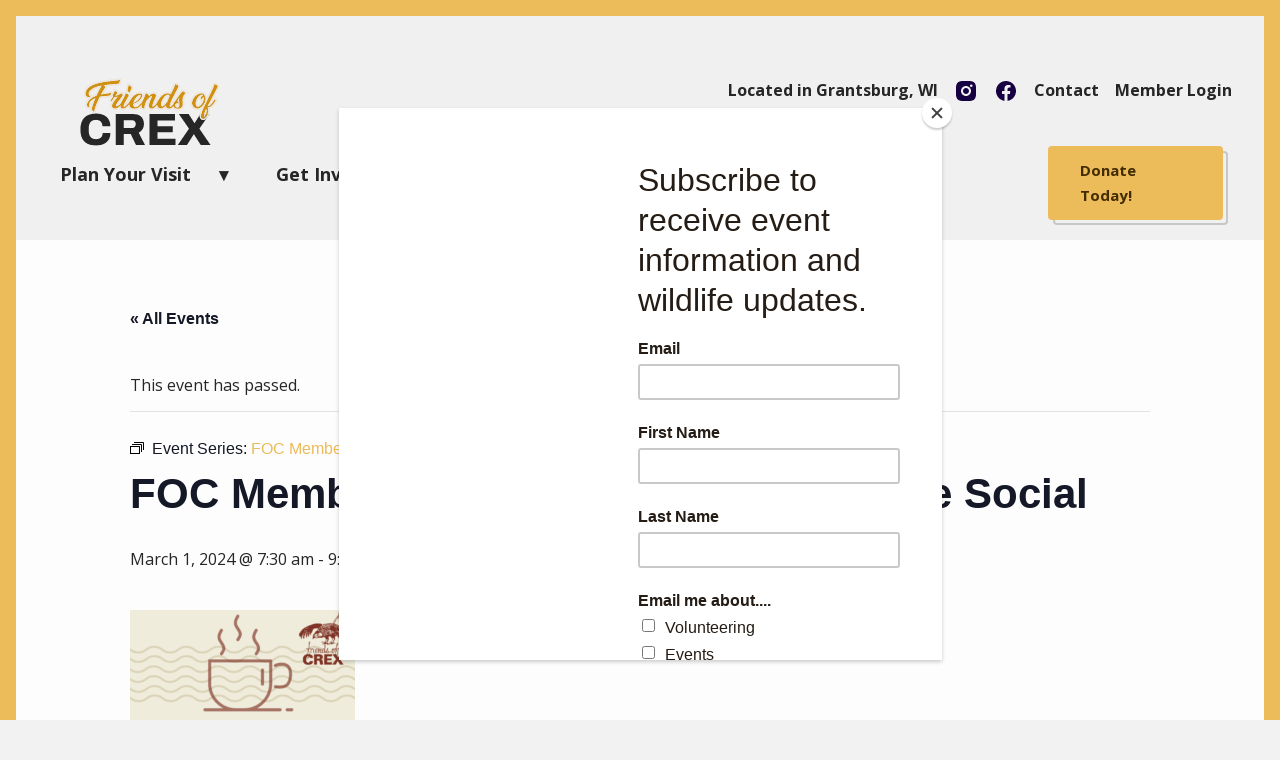

--- FILE ---
content_type: text/html; charset=UTF-8
request_url: https://crexmeadows.org/event/foc-member-exclusive-morning-coffee-social/2024-03-01/
body_size: 19634
content:
<!DOCTYPE html>
<html lang="en-US">
<head>
<meta charset="UTF-8" />
<script>
var gform;gform||(document.addEventListener("gform_main_scripts_loaded",function(){gform.scriptsLoaded=!0}),document.addEventListener("gform/theme/scripts_loaded",function(){gform.themeScriptsLoaded=!0}),window.addEventListener("DOMContentLoaded",function(){gform.domLoaded=!0}),gform={domLoaded:!1,scriptsLoaded:!1,themeScriptsLoaded:!1,isFormEditor:()=>"function"==typeof InitializeEditor,callIfLoaded:function(o){return!(!gform.domLoaded||!gform.scriptsLoaded||!gform.themeScriptsLoaded&&!gform.isFormEditor()||(gform.isFormEditor()&&console.warn("The use of gform.initializeOnLoaded() is deprecated in the form editor context and will be removed in Gravity Forms 3.1."),o(),0))},initializeOnLoaded:function(o){gform.callIfLoaded(o)||(document.addEventListener("gform_main_scripts_loaded",()=>{gform.scriptsLoaded=!0,gform.callIfLoaded(o)}),document.addEventListener("gform/theme/scripts_loaded",()=>{gform.themeScriptsLoaded=!0,gform.callIfLoaded(o)}),window.addEventListener("DOMContentLoaded",()=>{gform.domLoaded=!0,gform.callIfLoaded(o)}))},hooks:{action:{},filter:{}},addAction:function(o,r,e,t){gform.addHook("action",o,r,e,t)},addFilter:function(o,r,e,t){gform.addHook("filter",o,r,e,t)},doAction:function(o){gform.doHook("action",o,arguments)},applyFilters:function(o){return gform.doHook("filter",o,arguments)},removeAction:function(o,r){gform.removeHook("action",o,r)},removeFilter:function(o,r,e){gform.removeHook("filter",o,r,e)},addHook:function(o,r,e,t,n){null==gform.hooks[o][r]&&(gform.hooks[o][r]=[]);var d=gform.hooks[o][r];null==n&&(n=r+"_"+d.length),gform.hooks[o][r].push({tag:n,callable:e,priority:t=null==t?10:t})},doHook:function(r,o,e){var t;if(e=Array.prototype.slice.call(e,1),null!=gform.hooks[r][o]&&((o=gform.hooks[r][o]).sort(function(o,r){return o.priority-r.priority}),o.forEach(function(o){"function"!=typeof(t=o.callable)&&(t=window[t]),"action"==r?t.apply(null,e):e[0]=t.apply(null,e)})),"filter"==r)return e[0]},removeHook:function(o,r,t,n){var e;null!=gform.hooks[o][r]&&(e=(e=gform.hooks[o][r]).filter(function(o,r,e){return!!(null!=n&&n!=o.tag||null!=t&&t!=o.priority)}),gform.hooks[o][r]=e)}});
</script>

<meta name='viewport' content='width=device-width, initial-scale=1.0' />
<meta http-equiv='X-UA-Compatible' content='IE=edge' />
<link rel="profile" href="https://gmpg.org/xfn/11" />
<link rel='stylesheet' id='tribe-events-views-v2-bootstrap-datepicker-styles-css' href='https://crexmeadows.org/wp-content/plugins/the-events-calendar/vendor/bootstrap-datepicker/css/bootstrap-datepicker.standalone.min.css?ver=6.15.13.1' media='all' />
<link rel='stylesheet' id='tec-variables-skeleton-css' href='https://crexmeadows.org/wp-content/plugins/event-tickets/common/build/css/variables-skeleton.css?ver=6.10.1' media='all' />
<link rel='stylesheet' id='tribe-common-skeleton-style-css' href='https://crexmeadows.org/wp-content/plugins/event-tickets/common/build/css/common-skeleton.css?ver=6.10.1' media='all' />
<link rel='stylesheet' id='tribe-tooltipster-css-css' href='https://crexmeadows.org/wp-content/plugins/event-tickets/common/vendor/tooltipster/tooltipster.bundle.min.css?ver=6.10.1' media='all' />
<link rel='stylesheet' id='tribe-events-views-v2-skeleton-css' href='https://crexmeadows.org/wp-content/plugins/the-events-calendar/build/css/views-skeleton.css?ver=6.15.13.1' media='all' />
<link rel='stylesheet' id='tec-variables-full-css' href='https://crexmeadows.org/wp-content/plugins/event-tickets/common/build/css/variables-full.css?ver=6.10.1' media='all' />
<link rel='stylesheet' id='tribe-common-full-style-css' href='https://crexmeadows.org/wp-content/plugins/event-tickets/common/build/css/common-full.css?ver=6.10.1' media='all' />
<link rel='stylesheet' id='tribe-events-views-v2-full-css' href='https://crexmeadows.org/wp-content/plugins/the-events-calendar/build/css/views-full.css?ver=6.15.13.1' media='all' />
<link rel='stylesheet' id='tribe-events-views-v2-print-css' href='https://crexmeadows.org/wp-content/plugins/the-events-calendar/build/css/views-print.css?ver=6.15.13.1' media='print' />
<link rel='stylesheet' id='tribe-events-pro-views-v2-print-css' href='https://crexmeadows.org/wp-content/plugins/events-calendar-pro/build/css/views-print.css?ver=7.7.11' media='print' />
<link rel='stylesheet' id='tribe-events-pro-views-v2-skeleton-css' href='https://crexmeadows.org/wp-content/plugins/events-calendar-pro/build/css/views-skeleton.css?ver=7.7.11' media='all' />
<link rel='stylesheet' id='tribe-events-pro-views-v2-override-style-css' href='https://crexmeadows.org/wp-content/themes/bb-theme-child/tribe-events/pro/tribe-events-pro.css?ver=7.7.11' media='all' />
<meta name='robots' content='index, follow, max-image-preview:large, max-snippet:-1, max-video-preview:-1' />

	<!-- This site is optimized with the Yoast SEO plugin v26.7 - https://yoast.com/wordpress/plugins/seo/ -->
	<title>FOC Member Exclusive - Morning Coffee Social - Friends of Crex</title>
	<link rel="canonical" href="https://crexmeadows.org/event/foc-member-exclusive-morning-coffee-social/2024-03-01/" />
	<meta property="og:locale" content="en_US" />
	<meta property="og:type" content="article" />
	<meta property="og:title" content="FOC Member Exclusive - Morning Coffee Social - Friends of Crex" />
	<meta property="og:description" content="Gather with other Friends of Crex members on the first Friday of each month from 7:30am to 9:00am. Enjoy a cup of coffee on us and share your stories about&hellip;" />
	<meta property="og:url" content="https://crexmeadows.org/event/foc-member-exclusive-morning-coffee-social/2024-03-01/" />
	<meta property="og:site_name" content="Friends of Crex" />
	<meta property="article:modified_time" content="2025-05-30T20:37:33+00:00" />
	<meta property="og:image" content="https://crexmeadows.org/wp-content/uploads/2023/03/Morning-Coffee-225x300.png" />
	<meta name="twitter:card" content="summary_large_image" />
	<meta name="twitter:label1" content="Est. reading time" />
	<meta name="twitter:data1" content="1 minute" />
	<script type="application/ld+json" class="yoast-schema-graph">{"@context":"https://schema.org","@graph":[{"@type":"WebPage","@id":"https://crexmeadows.org/event/foc-member-exclusive-morning-coffee-social/2024-03-01/","url":"https://crexmeadows.org/event/foc-member-exclusive-morning-coffee-social/2024-03-01/","name":"FOC Member Exclusive - Morning Coffee Social - Friends of Crex","isPartOf":{"@id":"https://crexmeadows.org/#website"},"primaryImageOfPage":{"@id":"https://crexmeadows.org/event/foc-member-exclusive-morning-coffee-social/2024-03-01/#primaryimage"},"image":{"@id":"https://crexmeadows.org/event/foc-member-exclusive-morning-coffee-social/2024-03-01/#primaryimage"},"thumbnailUrl":"https://crexmeadows.org/wp-content/uploads/2023/03/Morning-Coffee-225x300.png","datePublished":"2023-03-22T21:11:59+00:00","dateModified":"2025-05-30T20:37:33+00:00","breadcrumb":{"@id":"https://crexmeadows.org/event/foc-member-exclusive-morning-coffee-social/2024-03-01/#breadcrumb"},"inLanguage":"en-US","potentialAction":[{"@type":"ReadAction","target":["https://crexmeadows.org/event/foc-member-exclusive-morning-coffee-social/2024-03-01/"]}]},{"@type":"ImageObject","inLanguage":"en-US","@id":"https://crexmeadows.org/event/foc-member-exclusive-morning-coffee-social/2024-03-01/#primaryimage","url":"https://crexmeadows.org/wp-content/uploads/2023/03/Morning-Coffee.png","contentUrl":"https://crexmeadows.org/wp-content/uploads/2023/03/Morning-Coffee.png","width":1728,"height":2304},{"@type":"BreadcrumbList","@id":"https://crexmeadows.org/event/foc-member-exclusive-morning-coffee-social/2024-03-01/#breadcrumb","itemListElement":[{"@type":"ListItem","position":1,"name":"Home","item":"https://crexmeadows.org/"},{"@type":"ListItem","position":2,"name":"Events","item":"https://crexmeadows.org/events/"},{"@type":"ListItem","position":3,"name":"FOC Member Exclusive &#8211; Morning Coffee Social"}]},{"@type":"WebSite","@id":"https://crexmeadows.org/#website","url":"https://crexmeadows.org/","name":"Friends of Crex","description":"","potentialAction":[{"@type":"SearchAction","target":{"@type":"EntryPoint","urlTemplate":"https://crexmeadows.org/?s={search_term_string}"},"query-input":{"@type":"PropertyValueSpecification","valueRequired":true,"valueName":"search_term_string"}}],"inLanguage":"en-US"},{"@type":"Event","name":"FOC Member Exclusive &#8211; Morning Coffee Social","description":"Gather with other Friends of Crex members on the first Friday of each month from 7:30am to 9:00am. Enjoy a cup of coffee on us and share your stories about&hellip;","url":"https://crexmeadows.org/event/foc-member-exclusive-morning-coffee-social/2024-03-01/","eventAttendanceMode":"https://schema.org/OfflineEventAttendanceMode","eventStatus":"https://schema.org/EventScheduled","startDate":"2024-03-01T07:30:00-06:00","endDate":"2024-03-01T09:00:00-06:00","location":{"@type":"Place","name":"Crex Meadows Meeting &#038; Gathering Hall","description":"This building is located in the Crex Meadows complex. The building is located near the visitor center, directly across from the main parking lot.","url":"https://crexmeadows.org/venue/crex-meadows-meeting-gathering-hall/","address":{"@type":"PostalAddress","streetAddress":"102 E Crex Ave","addressLocality":"Grantsburg","postalCode":"54840","addressCountry":"United States"},"telephone":"715-463-2739","sameAs":""},"organizer":{"@type":"Person","name":"Friends of Crex","description":"","url":"https://crexmeadows.org","telephone":"715-463-2739","email":"inf&#111;r&#109;&#97;t&#105;&#111;n&#64;&#99;r&#101;&#120;&#109;&#101;ad&#111;&#119;&#115;.o&#114;g"},"@id":"https://crexmeadows.org/event/foc-member-exclusive-morning-coffee-social/2024-03-01/#event","mainEntityOfPage":{"@id":"https://crexmeadows.org/event/foc-member-exclusive-morning-coffee-social/2024-03-01/"}}]}</script>
	<!-- / Yoast SEO plugin. -->


<link rel='dns-prefetch' href='//connect.facebook.net' />
<link rel='dns-prefetch' href='//stats.wp.com' />
<link rel='dns-prefetch' href='//fonts.googleapis.com' />
<link href='https://fonts.gstatic.com' crossorigin rel='preconnect' />
<link rel="alternate" type="application/rss+xml" title="Friends of Crex &raquo; Feed" href="https://crexmeadows.org/feed/" />
<link rel="alternate" type="application/rss+xml" title="Friends of Crex &raquo; Comments Feed" href="https://crexmeadows.org/comments/feed/" />
<link rel="alternate" type="text/calendar" title="Friends of Crex &raquo; iCal Feed" href="https://crexmeadows.org/events/?ical=1" />
<link rel="alternate" title="oEmbed (JSON)" type="application/json+oembed" href="https://crexmeadows.org/wp-json/oembed/1.0/embed?url=https%3A%2F%2Fcrexmeadows.org%2Fevent%2Ffoc-member-exclusive-morning-coffee-social%2F2024-03-01%2F" />
<link rel="alternate" title="oEmbed (XML)" type="text/xml+oembed" href="https://crexmeadows.org/wp-json/oembed/1.0/embed?url=https%3A%2F%2Fcrexmeadows.org%2Fevent%2Ffoc-member-exclusive-morning-coffee-social%2F2024-03-01%2F&#038;format=xml" />
<link rel="preload" href="https://crexmeadows.org/wp-content/plugins/bb-plugin/fonts/fontawesome/5.15.4/webfonts/fa-solid-900.woff2" as="font" type="font/woff2" crossorigin="anonymous">
<link rel="preload" href="https://crexmeadows.org/wp-content/plugins/bb-plugin/fonts/fontawesome/5.15.4/webfonts/fa-regular-400.woff2" as="font" type="font/woff2" crossorigin="anonymous">
<style id='wp-img-auto-sizes-contain-inline-css'>
img:is([sizes=auto i],[sizes^="auto," i]){contain-intrinsic-size:3000px 1500px}
/*# sourceURL=wp-img-auto-sizes-contain-inline-css */
</style>
<link rel='stylesheet' id='tribe-events-full-pro-calendar-style-css' href='https://crexmeadows.org/wp-content/plugins/events-calendar-pro/build/css/tribe-events-pro-full.css?ver=7.7.11' media='all' />
<link rel='stylesheet' id='tribe-events-virtual-skeleton-css' href='https://crexmeadows.org/wp-content/plugins/events-calendar-pro/build/css/events-virtual-skeleton.css?ver=7.7.11' media='all' />
<link rel='stylesheet' id='tribe-events-virtual-full-css' href='https://crexmeadows.org/wp-content/plugins/events-calendar-pro/build/css/events-virtual-full.css?ver=7.7.11' media='all' />
<link rel='stylesheet' id='tribe-events-virtual-single-skeleton-css' href='https://crexmeadows.org/wp-content/plugins/events-calendar-pro/build/css/events-virtual-single-skeleton.css?ver=7.7.11' media='all' />
<link rel='stylesheet' id='tribe-events-virtual-single-full-css' href='https://crexmeadows.org/wp-content/plugins/events-calendar-pro/build/css/events-virtual-single-full.css?ver=7.7.11' media='all' />
<link rel='stylesheet' id='tec-events-pro-single-css' href='https://crexmeadows.org/wp-content/plugins/events-calendar-pro/build/css/events-single.css?ver=7.7.11' media='all' />
<link rel='stylesheet' id='tribe-events-calendar-pro-style-css' href='https://crexmeadows.org/wp-content/plugins/events-calendar-pro/build/css/tribe-events-pro-full.css?ver=7.7.11' media='all' />
<link rel='stylesheet' id='tribe-events-pro-mini-calendar-block-styles-css' href='https://crexmeadows.org/wp-content/plugins/events-calendar-pro/build/css/tribe-events-pro-mini-calendar-block.css?ver=7.7.11' media='all' />
<link rel='stylesheet' id='dashicons-css' href='https://crexmeadows.org/wp-includes/css/dashicons.min.css?ver=6.9' media='all' />
<link rel='stylesheet' id='event-tickets-tickets-css-css' href='https://crexmeadows.org/wp-content/plugins/event-tickets/build/css/tickets.css?ver=5.27.3' media='all' />
<link rel='stylesheet' id='event-tickets-tickets-rsvp-css-css' href='https://crexmeadows.org/wp-content/plugins/event-tickets/build/css/rsvp-v1.css?ver=5.27.3' media='all' />
<link rel='stylesheet' id='tribe-events-v2-single-skeleton-css' href='https://crexmeadows.org/wp-content/plugins/the-events-calendar/build/css/tribe-events-single-skeleton.css?ver=6.15.13.1' media='all' />
<link rel='stylesheet' id='tribe-events-v2-single-skeleton-full-css' href='https://crexmeadows.org/wp-content/plugins/the-events-calendar/build/css/tribe-events-single-full.css?ver=6.15.13.1' media='all' />
<link rel='stylesheet' id='tribe-events-virtual-single-v2-skeleton-css' href='https://crexmeadows.org/wp-content/plugins/events-calendar-pro/build/css/events-virtual-single-v2-skeleton.css?ver=7.7.11' media='all' />
<link rel='stylesheet' id='tribe-events-virtual-single-v2-full-css' href='https://crexmeadows.org/wp-content/plugins/events-calendar-pro/build/css/events-virtual-single-v2-full.css?ver=7.7.11' media='all' />
<link rel='stylesheet' id='tribe-events-v2-virtual-single-block-css' href='https://crexmeadows.org/wp-content/plugins/events-calendar-pro/build/css/events-virtual-single-block.css?ver=7.7.11' media='all' />
<link rel='stylesheet' id='tec-events-pro-single-style-css' href='https://crexmeadows.org/wp-content/plugins/events-calendar-pro/build/css/custom-tables-v1/single.css?ver=7.7.11' media='all' />
<style id='wp-emoji-styles-inline-css'>

	img.wp-smiley, img.emoji {
		display: inline !important;
		border: none !important;
		box-shadow: none !important;
		height: 1em !important;
		width: 1em !important;
		margin: 0 0.07em !important;
		vertical-align: -0.1em !important;
		background: none !important;
		padding: 0 !important;
	}
/*# sourceURL=wp-emoji-styles-inline-css */
</style>
<link rel='stylesheet' id='wp-block-library-css' href='https://crexmeadows.org/wp-includes/css/dist/block-library/style.min.css?ver=6.9' media='all' />
<style id='global-styles-inline-css'>
:root{--wp--preset--aspect-ratio--square: 1;--wp--preset--aspect-ratio--4-3: 4/3;--wp--preset--aspect-ratio--3-4: 3/4;--wp--preset--aspect-ratio--3-2: 3/2;--wp--preset--aspect-ratio--2-3: 2/3;--wp--preset--aspect-ratio--16-9: 16/9;--wp--preset--aspect-ratio--9-16: 9/16;--wp--preset--color--black: #000000;--wp--preset--color--cyan-bluish-gray: #abb8c3;--wp--preset--color--white: #ffffff;--wp--preset--color--pale-pink: #f78da7;--wp--preset--color--vivid-red: #cf2e2e;--wp--preset--color--luminous-vivid-orange: #ff6900;--wp--preset--color--luminous-vivid-amber: #fcb900;--wp--preset--color--light-green-cyan: #7bdcb5;--wp--preset--color--vivid-green-cyan: #00d084;--wp--preset--color--pale-cyan-blue: #8ed1fc;--wp--preset--color--vivid-cyan-blue: #0693e3;--wp--preset--color--vivid-purple: #9b51e0;--wp--preset--color--fl-heading-text: #262626;--wp--preset--color--fl-body-bg: #f2f2f2;--wp--preset--color--fl-body-text: #262626;--wp--preset--color--fl-accent: #d39111;--wp--preset--color--fl-accent-hover: #432d00;--wp--preset--color--fl-topbar-bg: #ffffff;--wp--preset--color--fl-topbar-text: #757575;--wp--preset--color--fl-topbar-link: #2b7bb9;--wp--preset--color--fl-topbar-hover: #2b7bb9;--wp--preset--color--fl-header-bg: #ffffff;--wp--preset--color--fl-header-text: #757575;--wp--preset--color--fl-header-link: #757575;--wp--preset--color--fl-header-hover: #2b7bb9;--wp--preset--color--fl-nav-bg: #ffffff;--wp--preset--color--fl-nav-link: #757575;--wp--preset--color--fl-nav-hover: #2b7bb9;--wp--preset--color--fl-content-bg: #ffffff;--wp--preset--color--fl-footer-widgets-bg: #ffffff;--wp--preset--color--fl-footer-widgets-text: #757575;--wp--preset--color--fl-footer-widgets-link: #2b7bb9;--wp--preset--color--fl-footer-widgets-hover: #2b7bb9;--wp--preset--color--fl-footer-bg: #ffffff;--wp--preset--color--fl-footer-text: #757575;--wp--preset--color--fl-footer-link: #2b7bb9;--wp--preset--color--fl-footer-hover: #2b7bb9;--wp--preset--gradient--vivid-cyan-blue-to-vivid-purple: linear-gradient(135deg,rgb(6,147,227) 0%,rgb(155,81,224) 100%);--wp--preset--gradient--light-green-cyan-to-vivid-green-cyan: linear-gradient(135deg,rgb(122,220,180) 0%,rgb(0,208,130) 100%);--wp--preset--gradient--luminous-vivid-amber-to-luminous-vivid-orange: linear-gradient(135deg,rgb(252,185,0) 0%,rgb(255,105,0) 100%);--wp--preset--gradient--luminous-vivid-orange-to-vivid-red: linear-gradient(135deg,rgb(255,105,0) 0%,rgb(207,46,46) 100%);--wp--preset--gradient--very-light-gray-to-cyan-bluish-gray: linear-gradient(135deg,rgb(238,238,238) 0%,rgb(169,184,195) 100%);--wp--preset--gradient--cool-to-warm-spectrum: linear-gradient(135deg,rgb(74,234,220) 0%,rgb(151,120,209) 20%,rgb(207,42,186) 40%,rgb(238,44,130) 60%,rgb(251,105,98) 80%,rgb(254,248,76) 100%);--wp--preset--gradient--blush-light-purple: linear-gradient(135deg,rgb(255,206,236) 0%,rgb(152,150,240) 100%);--wp--preset--gradient--blush-bordeaux: linear-gradient(135deg,rgb(254,205,165) 0%,rgb(254,45,45) 50%,rgb(107,0,62) 100%);--wp--preset--gradient--luminous-dusk: linear-gradient(135deg,rgb(255,203,112) 0%,rgb(199,81,192) 50%,rgb(65,88,208) 100%);--wp--preset--gradient--pale-ocean: linear-gradient(135deg,rgb(255,245,203) 0%,rgb(182,227,212) 50%,rgb(51,167,181) 100%);--wp--preset--gradient--electric-grass: linear-gradient(135deg,rgb(202,248,128) 0%,rgb(113,206,126) 100%);--wp--preset--gradient--midnight: linear-gradient(135deg,rgb(2,3,129) 0%,rgb(40,116,252) 100%);--wp--preset--font-size--small: 13px;--wp--preset--font-size--medium: 20px;--wp--preset--font-size--large: 36px;--wp--preset--font-size--x-large: 42px;--wp--preset--spacing--20: 0.44rem;--wp--preset--spacing--30: 0.67rem;--wp--preset--spacing--40: 1rem;--wp--preset--spacing--50: 1.5rem;--wp--preset--spacing--60: 2.25rem;--wp--preset--spacing--70: 3.38rem;--wp--preset--spacing--80: 5.06rem;--wp--preset--shadow--natural: 6px 6px 9px rgba(0, 0, 0, 0.2);--wp--preset--shadow--deep: 12px 12px 50px rgba(0, 0, 0, 0.4);--wp--preset--shadow--sharp: 6px 6px 0px rgba(0, 0, 0, 0.2);--wp--preset--shadow--outlined: 6px 6px 0px -3px rgb(255, 255, 255), 6px 6px rgb(0, 0, 0);--wp--preset--shadow--crisp: 6px 6px 0px rgb(0, 0, 0);}:where(.is-layout-flex){gap: 0.5em;}:where(.is-layout-grid){gap: 0.5em;}body .is-layout-flex{display: flex;}.is-layout-flex{flex-wrap: wrap;align-items: center;}.is-layout-flex > :is(*, div){margin: 0;}body .is-layout-grid{display: grid;}.is-layout-grid > :is(*, div){margin: 0;}:where(.wp-block-columns.is-layout-flex){gap: 2em;}:where(.wp-block-columns.is-layout-grid){gap: 2em;}:where(.wp-block-post-template.is-layout-flex){gap: 1.25em;}:where(.wp-block-post-template.is-layout-grid){gap: 1.25em;}.has-black-color{color: var(--wp--preset--color--black) !important;}.has-cyan-bluish-gray-color{color: var(--wp--preset--color--cyan-bluish-gray) !important;}.has-white-color{color: var(--wp--preset--color--white) !important;}.has-pale-pink-color{color: var(--wp--preset--color--pale-pink) !important;}.has-vivid-red-color{color: var(--wp--preset--color--vivid-red) !important;}.has-luminous-vivid-orange-color{color: var(--wp--preset--color--luminous-vivid-orange) !important;}.has-luminous-vivid-amber-color{color: var(--wp--preset--color--luminous-vivid-amber) !important;}.has-light-green-cyan-color{color: var(--wp--preset--color--light-green-cyan) !important;}.has-vivid-green-cyan-color{color: var(--wp--preset--color--vivid-green-cyan) !important;}.has-pale-cyan-blue-color{color: var(--wp--preset--color--pale-cyan-blue) !important;}.has-vivid-cyan-blue-color{color: var(--wp--preset--color--vivid-cyan-blue) !important;}.has-vivid-purple-color{color: var(--wp--preset--color--vivid-purple) !important;}.has-black-background-color{background-color: var(--wp--preset--color--black) !important;}.has-cyan-bluish-gray-background-color{background-color: var(--wp--preset--color--cyan-bluish-gray) !important;}.has-white-background-color{background-color: var(--wp--preset--color--white) !important;}.has-pale-pink-background-color{background-color: var(--wp--preset--color--pale-pink) !important;}.has-vivid-red-background-color{background-color: var(--wp--preset--color--vivid-red) !important;}.has-luminous-vivid-orange-background-color{background-color: var(--wp--preset--color--luminous-vivid-orange) !important;}.has-luminous-vivid-amber-background-color{background-color: var(--wp--preset--color--luminous-vivid-amber) !important;}.has-light-green-cyan-background-color{background-color: var(--wp--preset--color--light-green-cyan) !important;}.has-vivid-green-cyan-background-color{background-color: var(--wp--preset--color--vivid-green-cyan) !important;}.has-pale-cyan-blue-background-color{background-color: var(--wp--preset--color--pale-cyan-blue) !important;}.has-vivid-cyan-blue-background-color{background-color: var(--wp--preset--color--vivid-cyan-blue) !important;}.has-vivid-purple-background-color{background-color: var(--wp--preset--color--vivid-purple) !important;}.has-black-border-color{border-color: var(--wp--preset--color--black) !important;}.has-cyan-bluish-gray-border-color{border-color: var(--wp--preset--color--cyan-bluish-gray) !important;}.has-white-border-color{border-color: var(--wp--preset--color--white) !important;}.has-pale-pink-border-color{border-color: var(--wp--preset--color--pale-pink) !important;}.has-vivid-red-border-color{border-color: var(--wp--preset--color--vivid-red) !important;}.has-luminous-vivid-orange-border-color{border-color: var(--wp--preset--color--luminous-vivid-orange) !important;}.has-luminous-vivid-amber-border-color{border-color: var(--wp--preset--color--luminous-vivid-amber) !important;}.has-light-green-cyan-border-color{border-color: var(--wp--preset--color--light-green-cyan) !important;}.has-vivid-green-cyan-border-color{border-color: var(--wp--preset--color--vivid-green-cyan) !important;}.has-pale-cyan-blue-border-color{border-color: var(--wp--preset--color--pale-cyan-blue) !important;}.has-vivid-cyan-blue-border-color{border-color: var(--wp--preset--color--vivid-cyan-blue) !important;}.has-vivid-purple-border-color{border-color: var(--wp--preset--color--vivid-purple) !important;}.has-vivid-cyan-blue-to-vivid-purple-gradient-background{background: var(--wp--preset--gradient--vivid-cyan-blue-to-vivid-purple) !important;}.has-light-green-cyan-to-vivid-green-cyan-gradient-background{background: var(--wp--preset--gradient--light-green-cyan-to-vivid-green-cyan) !important;}.has-luminous-vivid-amber-to-luminous-vivid-orange-gradient-background{background: var(--wp--preset--gradient--luminous-vivid-amber-to-luminous-vivid-orange) !important;}.has-luminous-vivid-orange-to-vivid-red-gradient-background{background: var(--wp--preset--gradient--luminous-vivid-orange-to-vivid-red) !important;}.has-very-light-gray-to-cyan-bluish-gray-gradient-background{background: var(--wp--preset--gradient--very-light-gray-to-cyan-bluish-gray) !important;}.has-cool-to-warm-spectrum-gradient-background{background: var(--wp--preset--gradient--cool-to-warm-spectrum) !important;}.has-blush-light-purple-gradient-background{background: var(--wp--preset--gradient--blush-light-purple) !important;}.has-blush-bordeaux-gradient-background{background: var(--wp--preset--gradient--blush-bordeaux) !important;}.has-luminous-dusk-gradient-background{background: var(--wp--preset--gradient--luminous-dusk) !important;}.has-pale-ocean-gradient-background{background: var(--wp--preset--gradient--pale-ocean) !important;}.has-electric-grass-gradient-background{background: var(--wp--preset--gradient--electric-grass) !important;}.has-midnight-gradient-background{background: var(--wp--preset--gradient--midnight) !important;}.has-small-font-size{font-size: var(--wp--preset--font-size--small) !important;}.has-medium-font-size{font-size: var(--wp--preset--font-size--medium) !important;}.has-large-font-size{font-size: var(--wp--preset--font-size--large) !important;}.has-x-large-font-size{font-size: var(--wp--preset--font-size--x-large) !important;}
:where(.wp-block-gp-entry-blocks-entries-loop.is-layout-flex){gap: 1.25em;}:where(.wp-block-gp-entry-blocks-entries-loop.is-layout-grid){gap: 1.25em;}
/*# sourceURL=global-styles-inline-css */
</style>

<style id='classic-theme-styles-inline-css'>
/*! This file is auto-generated */
.wp-block-button__link{color:#fff;background-color:#32373c;border-radius:9999px;box-shadow:none;text-decoration:none;padding:calc(.667em + 2px) calc(1.333em + 2px);font-size:1.125em}.wp-block-file__button{background:#32373c;color:#fff;text-decoration:none}
/*# sourceURL=/wp-includes/css/classic-themes.min.css */
</style>
<link rel='stylesheet' id='tribe-events-v2-single-blocks-css' href='https://crexmeadows.org/wp-content/plugins/the-events-calendar/build/css/tribe-events-single-blocks.css?ver=6.15.13.1' media='all' />
<link rel='stylesheet' id='font-awesome-5-css' href='https://crexmeadows.org/wp-content/plugins/bb-plugin/fonts/fontawesome/5.15.4/css/all.min.css?ver=2.9.4.2' media='all' />
<link rel='stylesheet' id='fl-builder-layout-bundle-f33218e8c326b01b50f678e71c857ca6-css' href='https://crexmeadows.org/wp-content/uploads/bb-plugin/cache/f33218e8c326b01b50f678e71c857ca6-layout-bundle.css?ver=2.9.4.2-1.5.2.1-20251125200437' media='all' />
<link rel='stylesheet' id='tribe-events-block-event-venue-css' href='https://crexmeadows.org/wp-content/plugins/the-events-calendar/build/event-venue/frontend.css?ver=6.15.13.1' media='all' />
<link rel='stylesheet' id='event-tickets-rsvp-css' href='https://crexmeadows.org/wp-content/plugins/event-tickets/build/css/rsvp.css?ver=5.27.3' media='all' />
<link rel='stylesheet' id='jquery-magnificpopup-css' href='https://crexmeadows.org/wp-content/plugins/bb-plugin/css/jquery.magnificpopup.min.css?ver=2.9.4.2' media='all' />
<link rel='stylesheet' id='base-css' href='https://crexmeadows.org/wp-content/themes/bb-theme/css/base.min.css?ver=1.7.19.1' media='all' />
<link rel='stylesheet' id='fl-automator-skin-css' href='https://crexmeadows.org/wp-content/uploads/bb-theme/skin-693b0a587647d.css?ver=1.7.19.1' media='all' />
<link rel='stylesheet' id='fl-child-theme-css' href='https://crexmeadows.org/wp-content/themes/bb-theme-child/style.css?ver=6.9' media='all' />
<link rel='stylesheet' id='pp-animate-css' href='https://crexmeadows.org/wp-content/plugins/bbpowerpack/assets/css/animate.min.css?ver=3.5.1' media='all' />
<link rel='stylesheet' id='fl-builder-google-fonts-b1239670f816ea16731db6071e1ac06b-css' href='//fonts.googleapis.com/css?family=Open+Sans%3A300%2C400%2C700%7CLato%3A700&#038;ver=6.9' media='all' />
<script src="https://crexmeadows.org/wp-includes/js/jquery/jquery.min.js?ver=3.7.1" id="jquery-core-js"></script>
<script src="https://crexmeadows.org/wp-includes/js/jquery/jquery-migrate.min.js?ver=3.4.1" id="jquery-migrate-js"></script>
<script src="https://crexmeadows.org/wp-content/plugins/event-tickets/common/build/js/tribe-common.js?ver=9c44e11f3503a33e9540" id="tribe-common-js"></script>
<script src="https://crexmeadows.org/wp-content/plugins/the-events-calendar/build/js/views/breakpoints.js?ver=4208de2df2852e0b91ec" id="tribe-events-views-v2-breakpoints-js"></script>
<script src="https://crexmeadows.org/wp-content/plugins/bbpowerpack/assets/js/jquery.cookie.min.js?ver=1.4.1" id="jquery-cookie-js"></script>
<link rel="https://api.w.org/" href="https://crexmeadows.org/wp-json/" /><link rel="alternate" title="JSON" type="application/json" href="https://crexmeadows.org/wp-json/wp/v2/tribe_events/10000105" /><link rel="EditURI" type="application/rsd+xml" title="RSD" href="https://crexmeadows.org/xmlrpc.php?rsd" />

<link rel='shortlink' href='https://crexmeadows.org/?p=10000105' />
		<script>
			var bb_powerpack = {
				version: '2.40.10',
				getAjaxUrl: function() { return atob( 'aHR0cHM6Ly9jcmV4bWVhZG93cy5vcmcvd3AtYWRtaW4vYWRtaW4tYWpheC5waHA=' ); },
				callback: function() {},
				mapMarkerData: {},
				post_id: '10000105',
				search_term: '',
				current_page: 'https://crexmeadows.org/event/foc-member-exclusive-morning-coffee-social/2024-03-01/',
				conditionals: {
					is_front_page: false,
					is_home: false,
					is_archive: false,
					current_post_type: '',
					is_tax: false,
										is_author: false,
					current_author: false,
					is_search: false,
									}
			};
		</script>
		<meta name="et-api-version" content="v1"><meta name="et-api-origin" content="https://crexmeadows.org"><link rel="https://theeventscalendar.com/" href="https://crexmeadows.org/wp-json/tribe/tickets/v1/" /><meta name="tec-api-version" content="v1"><meta name="tec-api-origin" content="https://crexmeadows.org"><link rel="alternate" href="https://crexmeadows.org/wp-json/tribe/events/v1/events/10000105" />	<style>img#wpstats{display:none}</style>
		<link rel="icon" href="https://crexmeadows.org/wp-content/uploads/2022/04/cropped-favicon-32x32.png" sizes="32x32" />
<link rel="icon" href="https://crexmeadows.org/wp-content/uploads/2022/04/cropped-favicon-192x192.png" sizes="192x192" />
<link rel="apple-touch-icon" href="https://crexmeadows.org/wp-content/uploads/2022/04/cropped-favicon-180x180.png" />
<meta name="msapplication-TileImage" content="https://crexmeadows.org/wp-content/uploads/2022/04/cropped-favicon-270x270.png" />
		<style id="wp-custom-css">
			/*Border around page*/
body {
	border: 1em solid #EEBC5B;
}

/*Move up sub-menbu*/
.sub-menu {
	margin-top: -3px !important;
}

/*Arrows in nav*/
#menu-item-55 {
	margin-left: -10px;
}

#menu-item-60 {
	margin-left: -10px;
}

#menu-item-65 {
	margin-left: -10px;
}

#menu-item-65:hover,
#menu-item-60:hover,
#menu-item-55:hover {
	cursor: pointer;
}

/*Custom buttons*/
.button-container {
  position: relative;
  left: 0%;
  top: 0%;
  right: 0%;
  bottom: 0%;
  z-index: 1;
  width: 100%;
  height: 100%;
  padding: 12px 32px;
  border-radius: 4px;
  background-color: #eebc5b;
  font-size: 15px;
  font-weight: 700;
  text-decoration: none;
}

.button-outline {
  position: absolute;
  left: 0%;
  top: 0%;
  right: 0%;
  bottom: 0%;
  z-index: 0;
  margin: 5px -5px -5px 5px;
  border-style: solid;
  border-width: 2px;
  border-color: rgba(0, 0, 0, 0.17);
  border-radius: 4px;
}

.button-link {
  position: relative;
  display: inline-block;
  transition: all 200ms linear;
  color: #432D00 !important;
  font-size: 15px;
  text-decoration: none;
}


.button-link.center {
  display: block;
	margin: auto auto !important;
	width: 175px;
}

.button-outline.alt {
  border-color: rgba(255, 255, 255, 0.50);
}

.button-outline.green {
  border-color: #0E4818;
}


.button-link.primary:hover .button-container {
    background: #D39111;
}


.button-link.alt:hover .button-container {
    background: #D39111;
}

.button-link.alt1:hover .button-container {
    background: #D39111;
}

.button-link.alt {
		display: block;
  	margin: auto auto !important;
  	width: 175px;
	 -webkit-transition: all 200ms ease;
  transition: all 200ms ease;
  color: #432D00 !important;
  font-size: 15px;
  text-decoration: none;
}

.button-link.alt1 {
		position: relative;
  display: inline-block;
	 -webkit-transition: all 200ms ease;
  transition: all 200ms ease;
  color: #432D00 !important;
  font-size: 15px;
  text-decoration: none;
}


.button-link.dark {
	  position: relative;
  display: inline-block;
	float: right;
  -webkit-transition: all 200ms ease;
  transition: all 200ms ease;
  color: #ffffff !important;
  font-size: 15px;
  text-decoration: none;
}

.button-link.dark1 {
	  position: relative;
  display: inline-block;
  -webkit-transition: all 200ms ease;
  transition: all 200ms ease;
  color: #ffffff !important;
  font-size: 15px;
  text-decoration: none;
}

.button-link.light {
		position: relative;
  display: inline-block;
	 -webkit-transition: all 200ms ease;
  transition: all 200ms ease;
  color: #34753F !important;
  font-size: 15px;
  text-decoration: none;
}

.button-container.light {
  background-color: #ffffff;
}

.button-container.light:hover {
	background-color: #E0E0E0;
}

.button-container.dark {
  background-color: #262626;
}

.button-container.dark:hover {
	background-color: #6A6A6A;
}

.button-container.green {
	background-color: #34753F;
}

.button-container.green:hover {
	background-color: #0E4818;
}


/*Tags on posts*/
.uabb-post__terms-wrap {
	margin-top: 20px;
}		</style>
		<!-- Google tag (gtag.js) -->
<script async src="https://www.googletagmanager.com/gtag/js?id=G-V332FHX4KP"></script>
<script>
  window.dataLayer = window.dataLayer || [];
  function gtag(){dataLayer.push(arguments);}
  gtag('js', new Date());

  gtag('config', 'G-V332FHX4KP');
</script>
</head>
<body class="wp-singular tribe_events-template-default single single-tribe_events postid-10000105 wp-theme-bb-theme wp-child-theme-bb-theme-child fl-builder-2-9-4-2 fl-themer-1-5-2-1-20251125200437 fl-theme-1-7-19-1 fl-no-js tribe-no-js page-template-beaver-builder-child-theme tec-no-tickets-on-recurring tec-no-rsvp-on-recurring tribe-filter-live fl-theme-builder-header fl-theme-builder-header-header fl-theme-builder-footer fl-theme-builder-footer-footer fl-framework-base fl-preset-default fl-full-width fl-search-active events-single tribe-events-style-full tribe-events-style-theme tribe-theme-bb-theme" itemscope="itemscope" itemtype="https://schema.org/WebPage">
<a aria-label="Skip to content" class="fl-screen-reader-text" href="#fl-main-content">Skip to content</a><div class="fl-page">
	<header class="fl-builder-content fl-builder-content-70 fl-builder-global-templates-locked" data-post-id="70" data-type="header" data-sticky="0" data-sticky-on="" data-sticky-breakpoint="medium" data-shrink="0" data-overlay="0" data-overlay-bg="transparent" data-shrink-image-height="50px" role="banner" itemscope="itemscope" itemtype="http://schema.org/WPHeader"><div class="fl-row fl-row-full-width fl-row-bg-none fl-node-k04y7zqjepit fl-row-default-height fl-row-align-center" data-node="k04y7zqjepit">
	<div class="fl-row-content-wrap">
		<div class="uabb-row-separator uabb-top-row-separator" >
</div>
						<div class="fl-row-content fl-row-fixed-width fl-node-content">
		
<div class="fl-col-group fl-node-zl4ov5rjdhu6" data-node="zl4ov5rjdhu6">
			<div class="fl-col fl-node-dl4g98eprafb fl-col-bg-color" data-node="dl4g98eprafb">
	<div class="fl-col-content fl-node-content"></div>
</div>
	</div>
		</div>
	</div>
</div>
<div class="fl-row fl-row-full-width fl-row-bg-none fl-node-05bwyqokud3p fl-row-default-height fl-row-align-center fl-animation fl-fade-down" data-node="05bwyqokud3p" data-animation-delay="0" data-animation-duration=".25">
	<div class="fl-row-content-wrap">
		<div class="uabb-row-separator uabb-top-row-separator" >
</div>
						<div class="fl-row-content fl-row-fixed-width fl-node-content">
		
<div class="fl-col-group fl-node-j4fqo9bxrm3l" data-node="j4fqo9bxrm3l">
			<div class="fl-col fl-node-2cf1l0s7h5zv fl-col-bg-color fl-col-small" data-node="2cf1l0s7h5zv">
	<div class="fl-col-content fl-node-content"><div class="fl-module fl-module-photo fl-node-5hfvqcpyutn7" data-node="5hfvqcpyutn7">
	<div class="fl-module-content fl-node-content">
		<div class="fl-photo fl-photo-align-left" itemscope itemtype="https://schema.org/ImageObject">
	<div class="fl-photo-content fl-photo-img-svg">
				<a href="/" target="_self" itemprop="url">
				<img loading="lazy" decoding="async" class="fl-photo-img wp-image-73 size-full" src="https://crexmeadows.org/wp-content/uploads/2022/04/logo.svg" alt="logo" itemprop="image" height="85" width="172" title="logo"  data-no-lazy="1" />
				</a>
					</div>
	</div>
	</div>
</div>
</div>
</div>
			<div class="fl-col fl-node-nd3bsohv8eqw fl-col-bg-color fl-col-has-cols" data-node="nd3bsohv8eqw">
	<div class="fl-col-content fl-node-content">
<div class="fl-col-group fl-node-cs1zbm4k5wif fl-col-group-nested fl-col-group-equal-height fl-col-group-align-center" data-node="cs1zbm4k5wif">
			<div class="fl-col fl-node-ygxa0nuzs61v fl-col-bg-color" data-node="ygxa0nuzs61v">
	<div class="fl-col-content fl-node-content"><div class="fl-module fl-module-html fl-node-h0cwo8kd1vbj" data-node="h0cwo8kd1vbj">
	<div class="fl-module-content fl-node-content">
		<div class="fl-html">
	<script id="mcjs">!function(c,h,i,m,p){m=c.createElement(h),p=c.getElementsByTagName(h)[0],m.async=1,m.src=i,p.parentNode.insertBefore(m,p)}(document,"script","https://chimpstatic.com/mcjs-connected/js/users/a0359753d76f7adcbba109f72/ed2d4086662dfcfcbd6e1debb.js");</script>
<div class="component_topnav-social">
    <a class="topnav_text-link location-tablet" target="_blank" href="https://goo.gl/maps/fEKfRM8Z2ZBwnqkt6">Located in Grantsburg, WI</a>
    <a href="https://www.instagram.com/crexmeadowswa/" class="topnav_social-link w-inline-block">
      <div class="topnav_social-icon w-embed"><svg width="24" height="24" viewbox="0 0 24 24" fill="none" xmlns="https://www.w3.org/2000/svg">
          <path d="M12 2C14.717 2 15.056 2.01 16.122 2.06C17.187 2.11 17.912 2.277 18.55 2.525C19.21 2.779 19.766 3.123 20.322 3.678C20.8305 4.1779 21.224 4.78259 21.475 5.45C21.722 6.087 21.89 6.813 21.94 7.878C21.987 8.944 22 9.283 22 12C22 14.717 21.99 15.056 21.94 16.122C21.89 17.187 21.722 17.912 21.475 18.55C21.2247 19.2178 20.8311 19.8226 20.322 20.322C19.822 20.8303 19.2173 21.2238 18.55 21.475C17.913 21.722 17.187 21.89 16.122 21.94C15.056 21.987 14.717 22 12 22C9.283 22 8.944 21.99 7.878 21.94C6.813 21.89 6.088 21.722 5.45 21.475C4.78233 21.2245 4.17753 20.8309 3.678 20.322C3.16941 19.8222 2.77593 19.2175 2.525 18.55C2.277 17.913 2.11 17.187 2.06 16.122C2.013 15.056 2 14.717 2 12C2 9.283 2.01 8.944 2.06 7.878C2.11 6.812 2.277 6.088 2.525 5.45C2.77524 4.78218 3.1688 4.17732 3.678 3.678C4.17767 3.16923 4.78243 2.77573 5.45 2.525C6.088 2.277 6.812 2.11 7.878 2.06C8.944 2.013 9.283 2 12 2ZM12 7C10.6739 7 9.40215 7.52678 8.46447 8.46447C7.52678 9.40215 7 10.6739 7 12C7 13.3261 7.52678 14.5979 8.46447 15.5355C9.40215 16.4732 10.6739 17 12 17C13.3261 17 14.5979 16.4732 15.5355 15.5355C16.4732 14.5979 17 13.3261 17 12C17 10.6739 16.4732 9.40215 15.5355 8.46447C14.5979 7.52678 13.3261 7 12 7V7ZM18.5 6.75C18.5 6.41848 18.3683 6.10054 18.1339 5.86612C17.8995 5.6317 17.5815 5.5 17.25 5.5C16.9185 5.5 16.6005 5.6317 16.3661 5.86612C16.1317 6.10054 16 6.41848 16 6.75C16 7.08152 16.1317 7.39946 16.3661 7.63388C16.6005 7.8683 16.9185 8 17.25 8C17.5815 8 17.8995 7.8683 18.1339 7.63388C18.3683 7.39946 18.5 7.08152 18.5 6.75ZM12 9C12.7956 9 13.5587 9.31607 14.1213 9.87868C14.6839 10.4413 15 11.2044 15 12C15 12.7956 14.6839 13.5587 14.1213 14.1213C13.5587 14.6839 12.7956 15 12 15C11.2044 15 10.4413 14.6839 9.87868 14.1213C9.31607 13.5587 9 12.7956 9 12C9 11.2044 9.31607 10.4413 9.87868 9.87868C10.4413 9.31607 11.2044 9 12 9V9Z" fill="currentColor"></path>
        </svg></div>
    </a>
    <a href="https://www.facebook.com/FriendsofCrexMeadows" class="topnav_social-link w-inline-block">
      <div class="topnav_social-icon w-embed"><svg width="24" height="24" viewbox="0 0 24 24" fill="none" xmlns="https://www.w3.org/2000/svg">
          <path d="M12 2C6.477 2 2 6.477 2 12C2 16.991 5.657 21.128 10.438 21.879V14.89H7.898V12H10.438V9.797C10.438 7.291 11.93 5.907 14.215 5.907C15.309 5.907 16.453 6.102 16.453 6.102V8.562H15.193C13.95 8.562 13.563 9.333 13.563 10.124V12H16.336L15.893 14.89H13.563V21.879C18.343 21.129 22 16.99 22 12C22 6.477 17.523 2 12 2Z" fill="currentColor"></path>
        </svg></div>
    </a>
    
    <a style="display:none;"href="/news" class="topnav_text-link">News</a>
    <a href="/contact" class="topnav_text-link">Contact</a>
    <a href="https://app.joinit.com/o/friends-of-crex-inc/members" target="_blank" class="topnav_text-link">Member Login</a>
    <a class="topnav_text-link location-mobile" target="_blank" href="https://goo.gl/maps/fEKfRM8Z2ZBwnqkt6">Located in Grantsburg, WI</a>
  </div></div>
	</div>
</div>
</div>
</div>
	</div>
</div>
</div>
	</div>

<div class="fl-col-group fl-node-r2vqylo3bie4" data-node="r2vqylo3bie4">
			<div class="fl-col fl-node-ughos25pn46r fl-col-bg-color" data-node="ughos25pn46r">
	<div class="fl-col-content fl-node-content"><div class="fl-module fl-module-uabb-advanced-menu fl-node-1gwk6fvn8b52" data-node="1gwk6fvn8b52">
	<div class="fl-module-content fl-node-content">
			<div class="uabb-creative-menu
	 uabb-creative-menu-accordion-collapse	uabb-menu-default">
		<div class="uabb-creative-menu-mobile-toggle-container"><div class="uabb-creative-menu-mobile-toggle hamburger" tabindex="0"><div class="uabb-svg-container"><svg title="uabb-menu-toggle" version="1.1" class="hamburger-menu" xmlns="https://www.w3.org/2000/svg" xmlns:xlink="https://www.w3.org/1999/xlink" viewBox="0 0 50 50">
<rect class="uabb-hamburger-menu-top" width="50" height="10"/>
<rect class="uabb-hamburger-menu-middle" y="20" width="50" height="10"/>
<rect class="uabb-hamburger-menu-bottom" y="40" width="50" height="10"/>
</svg>
</div></div></div>			<div class="uabb-clear"></div>
					<ul id="menu-1main" class="menu uabb-creative-menu-horizontal uabb-toggle-none"><li id="menu-item-54" class="menu-item menu-item-type-post_type menu-item-object-page uabb-creative-menu uabb-cm-style"><a href="https://crexmeadows.org/plan/"><span class="menu-item-text">Plan Your Visit</span></a></li>
<li id="menu-item-55" class="menu-item menu-item-type-custom menu-item-object-custom menu-item-has-children uabb-has-submenu uabb-creative-menu uabb-cm-style" aria-haspopup="true"><div class="uabb-has-submenu-container"><a><span class="menu-item-text">▾<span class="uabb-menu-toggle"></span></span></a></div>
<ul class="sub-menu">
	<li id="menu-item-56" class="menu-item menu-item-type-post_type menu-item-object-page uabb-creative-menu uabb-cm-style"><a href="https://crexmeadows.org/about/"><span class="menu-item-text">About Crex Meadows</span></a></li>
	<li id="menu-item-58" class="menu-item menu-item-type-post_type menu-item-object-page uabb-creative-menu uabb-cm-style"><a href="https://crexmeadows.org/driving-tour/"><span class="menu-item-text">Auto Tour</span></a></li>
	<li id="menu-item-338" class="menu-item menu-item-type-post_type menu-item-object-page uabb-creative-menu uabb-cm-style"><a href="https://crexmeadows.org/archery-course/"><span class="menu-item-text">Archery Course</span></a></li>
	<li id="menu-item-1349" class="menu-item menu-item-type-post_type menu-item-object-page uabb-creative-menu uabb-cm-style"><a href="https://crexmeadows.org/camping/"><span class="menu-item-text">Camping</span></a></li>
	<li id="menu-item-496" class="menu-item menu-item-type-post_type menu-item-object-page uabb-creative-menu uabb-cm-style"><a href="https://crexmeadows.org/see-crex/"><span class="menu-item-text">See Crex</span></a></li>
</ul>
</li>
<li id="menu-item-59" class="menu-item menu-item-type-post_type menu-item-object-page uabb-creative-menu uabb-cm-style"><a href="https://crexmeadows.org/get-involved/"><span class="menu-item-text">Get Involved</span></a></li>
<li id="menu-item-60" class="menu-item menu-item-type-custom menu-item-object-custom menu-item-has-children uabb-has-submenu uabb-creative-menu uabb-cm-style" aria-haspopup="true"><div class="uabb-has-submenu-container"><a><span class="menu-item-text">▾<span class="uabb-menu-toggle"></span></span></a></div>
<ul class="sub-menu">
	<li id="menu-item-373" class="menu-item menu-item-type-custom menu-item-object-custom uabb-creative-menu uabb-cm-style"><a href="/get-involved#memberships"><span class="menu-item-text">Memberships</span></a></li>
	<li id="menu-item-62" class="menu-item menu-item-type-post_type menu-item-object-page uabb-creative-menu uabb-cm-style"><a href="https://crexmeadows.org/volunteer/"><span class="menu-item-text">Volunteer</span></a></li>
</ul>
</li>
<li id="menu-item-64" class="menu-item menu-item-type-post_type menu-item-object-page uabb-creative-menu uabb-cm-style"><a href="https://crexmeadows.org/programs/"><span class="menu-item-text">Events &#038; Programs</span></a></li>
<li id="menu-item-65" class="menu-item menu-item-type-custom menu-item-object-custom menu-item-has-children uabb-has-submenu uabb-creative-menu uabb-cm-style" aria-haspopup="true"><div class="uabb-has-submenu-container"><a><span class="menu-item-text">▾<span class="uabb-menu-toggle"></span></span></a></div>
<ul class="sub-menu">
	<li id="menu-item-3131" class="menu-item menu-item-type-post_type menu-item-object-page uabb-creative-menu uabb-cm-style"><a href="https://crexmeadows.org/events-calendar/"><span class="menu-item-text">Events Calendar</span></a></li>
	<li id="menu-item-3353" class="menu-item menu-item-type-custom menu-item-object-custom uabb-creative-menu uabb-cm-style"><a href="https://crexmeadows.org/series/sharp-tailed-grouse-blinds/"><span class="menu-item-text">Sharp-tailed Grouse Viewing Blinds</span></a></li>
	<li id="menu-item-1097" class="menu-item menu-item-type-post_type menu-item-object-page uabb-creative-menu uabb-cm-style"><a href="https://crexmeadows.org/photo-contest/"><span class="menu-item-text">Photo Contest</span></a></li>
	<li id="menu-item-67" class="menu-item menu-item-type-post_type menu-item-object-page uabb-creative-menu uabb-cm-style"><a href="https://crexmeadows.org/wildlife-education/"><span class="menu-item-text">Group Education Programs</span></a></li>
</ul>
</li>
<li id="menu-item-445" class="menu-item menu-item-type-post_type menu-item-object-page uabb-creative-menu uabb-cm-style"><a href="https://crexmeadows.org/wildlife-updates/"><span class="menu-item-text">Wildlife Updates</span></a></li>
</ul>	</div>

		</div>
</div>
</div>
</div>
			<div class="fl-col fl-node-kge64ourn2cj fl-col-bg-color fl-col-small" data-node="kge64ourn2cj">
	<div class="fl-col-content fl-node-content"><div class="fl-module fl-module-html fl-node-nr7k36atwy8l" data-node="nr7k36atwy8l">
	<div class="fl-module-content fl-node-content">
		<div class="fl-html">
	<a href="/donate" class="button-link center primary">
  <div class="button-container primary">
    <div class="button-text">Donate Today!</div>
  </div>
  <div class="button-outline primary"></div>
</a></div>
	</div>
</div>
</div>
</div>
	</div>
		</div>
	</div>
</div>
<style>.fl-node-05bwyqokud3p.fl-animation:not(.fl-animated){opacity:0}</style></header><div class="uabb-js-breakpoint" style="display: none;"></div>	<div id="fl-main-content" class="fl-page-content" itemprop="mainContentOfPage" role="main">

		
<div class="fl-content-full container">
	<div class="row">
		<div class="fl-content col-md-12">
			<article class="fl-post post-0 page type-page status-publish hentry" id="fl-post-0" itemscope="itemscope" itemtype="https://schema.org/CreativeWork">

		<header class="fl-post-header">
		<h1 class="fl-post-title" itemprop="headline"></h1>
			</header><!-- .fl-post-header -->
			<div class="fl-post-content clearfix" itemprop="text">
		<section id="tribe-events" role="main"><div class="tribe-events-before-html"></div><span class="tribe-events-ajax-loading"><img class="tribe-events-spinner-medium" src="https://crexmeadows.org/wp-content/plugins/the-events-calendar/src/resources/images/tribe-loading.gif" alt="Loading Events" /></span>
<div id="tribe-events-content" class="tribe-events-single">

	<p class="tribe-events-back">
		<a href="https://crexmeadows.org/events/"> &laquo; All Events</a>
	</p>

	<!-- Notices -->
	<div class="tribe-events-notices"><ul><li>This event has passed.</li></ul></div><div  class="tribe-events-series-relationship-single-marker tribe-common" >
	<span class="tribe-events-series-relationship-single-marker__icon">
		
<svg  class="tribe-common-c-svgicon tribe-common-c-svgicon--series tribe-events-series-relationship-single-marker__icon-svg"  width="14" height="12" viewBox="0 0 14 12" fill="none" xmlns="http://www.w3.org/2000/svg" aria-hidden="true">
	<rect x="0.5" y="4.5" width="9" height="7" />
	<path d="M2 2.5H11.5V10" />
	<path d="M4 0.5H13.5V8" />
</svg>
	</span>
	<span class="tribe-events-series-relationship-single-marker__prefix">
		Event Series:	</span>

	<a
		href="https://crexmeadows.org/series/foc-member-exclusive-morning-coffee-social/"
		class="tribe-events-series-relationship-single-marker__title tribe-common-cta--alt"
	>
		<span class="tec_series_marker__title" >
			FOC Member Exclusive &#8211; Morning Coffee Social		</span>
	</a>
</div>

	<h1 class="tribe-events-single-event-title">FOC Member Exclusive &#8211; Morning Coffee Social</h1>
	<div class="tribe-events-schedule tribe-clearfix">
		<div><span class="tribe-event-date-start">March 1, 2024 @ 7:30 am</span> - <span class="tribe-event-time">9:00 am</span></div>			</div>

	<!-- Event header -->
	<div id="tribe-events-header"  data-title="FOC Member Exclusive - Morning Coffee Social - Friends of Crex" data-viewtitle="FOC Member Exclusive &#8211; Morning Coffee Social">
		<!-- Navigation -->
		<nav class="tribe-events-nav-pagination" aria-label="Event Navigation">
			<ul class="tribe-events-sub-nav">
				<li class="tribe-events-nav-previous"><a href="https://crexmeadows.org/event/sunset-snowshoe-hike-2/"><span>&laquo;</span> CANCELLED &#8211; Sunset Snowshoe Hike</a></li>
				<li class="tribe-events-nav-next"><a href="https://crexmeadows.org/event/winter-light-winter-photography-workshop-with-john-pennoyer/">Winter Light; Winter Photography Workshop with John Pennoyer <span>&raquo;</span></a></li>
			</ul>
			<!-- .tribe-events-sub-nav -->
		</nav>
	</div>
	<!-- #tribe-events-header -->

			<div id="post-10000105" class="post-10000105 tribe_events type-tribe_events status-publish hentry tribe-recurring-event tribe-recurring-event-parent">
			<!-- Event featured image, but exclude link -->
			
			<!-- Event content -->
						<div class="tribe-events-single-event-description tribe-events-content">
				<p><img fetchpriority="high" decoding="async" class="alignnone size-medium wp-image-762" src="https://crexmeadows.org/wp-content/uploads/2023/03/Morning-Coffee-225x300.png" alt="" width="225" height="300" srcset="https://crexmeadows.org/wp-content/uploads/2023/03/Morning-Coffee-225x300.png 225w, https://crexmeadows.org/wp-content/uploads/2023/03/Morning-Coffee-768x1024.png 768w, https://crexmeadows.org/wp-content/uploads/2023/03/Morning-Coffee-1152x1536.png 1152w, https://crexmeadows.org/wp-content/uploads/2023/03/Morning-Coffee-1536x2048.png 1536w, https://crexmeadows.org/wp-content/uploads/2023/03/Morning-Coffee.png 1728w" sizes="(max-width: 225px) 100vw, 225px" /></p>
<p>Gather with other Friends of Crex members on the first Friday of each month from 7:30am to 9:00am. Enjoy a cup of coffee on us and share your stories about Crex both old and new. This is a great time to meet other members and learn about upcoming activities. See you there!</p>
			</div>
			<!-- .tribe-events-single-event-description -->
			<div class="tribe-events tribe-common">
	<div class="tribe-events-c-subscribe-dropdown__container">
		<div class="tribe-events-c-subscribe-dropdown">
			<div class="tribe-common-c-btn-border tribe-events-c-subscribe-dropdown__button">
				<svg
	 class="tribe-common-c-svgicon tribe-common-c-svgicon--cal-export tribe-events-c-subscribe-dropdown__export-icon" 	aria-hidden="true"
	viewBox="0 0 23 17"
	xmlns="http://www.w3.org/2000/svg"
>
	<path fill-rule="evenodd" clip-rule="evenodd" d="M.128.896V16.13c0 .211.145.383.323.383h15.354c.179 0 .323-.172.323-.383V.896c0-.212-.144-.383-.323-.383H.451C.273.513.128.684.128.896Zm16 6.742h-.901V4.679H1.009v10.729h14.218v-3.336h.901V7.638ZM1.01 1.614h14.218v2.058H1.009V1.614Z" />
	<path d="M20.5 9.846H8.312M18.524 6.953l2.89 2.909-2.855 2.855" stroke-width="1.2" stroke-linecap="round" stroke-linejoin="round"/>
</svg>
				<button
					class="tribe-events-c-subscribe-dropdown__button-text"
					aria-expanded="false"
					aria-controls="tribe-events-subscribe-dropdown-content"
					aria-label="View links to add events to your calendar"
				>
					Add to calendar				</button>
				<svg
	 class="tribe-common-c-svgicon tribe-common-c-svgicon--caret-down tribe-events-c-subscribe-dropdown__button-icon" 	aria-hidden="true"
	viewBox="0 0 10 7"
	xmlns="http://www.w3.org/2000/svg"
>
	<path fill-rule="evenodd" clip-rule="evenodd" d="M1.008.609L5 4.6 8.992.61l.958.958L5 6.517.05 1.566l.958-.958z" class="tribe-common-c-svgicon__svg-fill"/>
</svg>
			</div>
			<div id="tribe-events-subscribe-dropdown-content" class="tribe-events-c-subscribe-dropdown__content">
				<ul class="tribe-events-c-subscribe-dropdown__list">
											
<li class="tribe-events-c-subscribe-dropdown__list-item tribe-events-c-subscribe-dropdown__list-item--gcal">
	<a
		href="https://www.google.com/calendar/event?action=TEMPLATE&#038;dates=20240301T073000/20240301T090000&#038;text=FOC%20Member%20Exclusive%20%26%238211%3B%20Morning%20Coffee%20Social&#038;details=%3Cimg+class%3D%22alignnone+size-medium+wp-image-762%22+src%3D%22https%3A%2F%2Fcrexmeadows.org%2Fwp-content%2Fuploads%2F2023%2F03%2FMorning-Coffee-225x300.png%22+alt%3D%22%22+width%3D%22225%22+height%3D%22300%22+%2F%3EGather+with+other+Friends+of+Crex+members+on+the+first+Friday+of+each+month+from+7%3A30am+to+9%3A00am.+Enjoy+a+cup+of+coffee+on+us+and+share+your+stories+about+Crex+both+old+and+new.+This+is+a+great+time+to+meet+other+members+and+learn+about+upcoming+activities.+See+you+there%21&#038;location=Crex%20Meadows%20Meeting%20&#038;%20Gathering%20Hall,%20102%20E%20Crex%20Ave,%20Grantsburg,%2054840,%20United%20States&#038;trp=false&#038;ctz=America/Chicago&#038;sprop=website:https://crexmeadows.org"
		class="tribe-events-c-subscribe-dropdown__list-item-link"
		target="_blank"
		rel="noopener noreferrer nofollow noindex"
	>
		Google Calendar	</a>
</li>
											
<li class="tribe-events-c-subscribe-dropdown__list-item tribe-events-c-subscribe-dropdown__list-item--ical">
	<a
		href="webcal://crexmeadows.org/event/foc-member-exclusive-morning-coffee-social/2024-03-01/?ical=1"
		class="tribe-events-c-subscribe-dropdown__list-item-link"
		target="_blank"
		rel="noopener noreferrer nofollow noindex"
	>
		iCalendar	</a>
</li>
											
<li class="tribe-events-c-subscribe-dropdown__list-item tribe-events-c-subscribe-dropdown__list-item--outlook-365">
	<a
		href="https://outlook.office.com/owa/?path=/calendar/action/compose&#038;rrv=addevent&#038;startdt=2024-03-01T07%3A30%3A00-06%3A00&#038;enddt=2024-03-01T09%3A00%3A00-06%3A00&#038;location=Crex%20Meadows%20Meeting%20&#038;%20Gathering%20Hall,%20102%20E%20Crex%20Ave,%20Grantsburg,%2054840,%20United%20States&#038;subject=FOC%20Member%20Exclusive%20-%20Morning%20Coffee%20Social&#038;body=Gather%20with%20other%20Friends%20of%20Crex%20members%20on%20the%20first%20Friday%20of%20each%20month%20from%207%3A30am%20to%209%3A00am.%20Enjoy%20a%20cup%20of%20coffee%20on%20us%20and%20share%20your%20stories%20about%20Crex%20both%20old%20and%20new.%20This%20is%20a%20great%20time%20to%20meet%20other%20members%20and%20learn%20about%20upcoming%20activities.%20See%20you%20there%21"
		class="tribe-events-c-subscribe-dropdown__list-item-link"
		target="_blank"
		rel="noopener noreferrer nofollow noindex"
	>
		Outlook 365	</a>
</li>
											
<li class="tribe-events-c-subscribe-dropdown__list-item tribe-events-c-subscribe-dropdown__list-item--outlook-live">
	<a
		href="https://outlook.live.com/owa/?path=/calendar/action/compose&#038;rrv=addevent&#038;startdt=2024-03-01T07%3A30%3A00-06%3A00&#038;enddt=2024-03-01T09%3A00%3A00-06%3A00&#038;location=Crex%20Meadows%20Meeting%20&#038;%20Gathering%20Hall,%20102%20E%20Crex%20Ave,%20Grantsburg,%2054840,%20United%20States&#038;subject=FOC%20Member%20Exclusive%20-%20Morning%20Coffee%20Social&#038;body=Gather%20with%20other%20Friends%20of%20Crex%20members%20on%20the%20first%20Friday%20of%20each%20month%20from%207%3A30am%20to%209%3A00am.%20Enjoy%20a%20cup%20of%20coffee%20on%20us%20and%20share%20your%20stories%20about%20Crex%20both%20old%20and%20new.%20This%20is%20a%20great%20time%20to%20meet%20other%20members%20and%20learn%20about%20upcoming%20activities.%20See%20you%20there%21"
		class="tribe-events-c-subscribe-dropdown__list-item-link"
		target="_blank"
		rel="noopener noreferrer nofollow noindex"
	>
		Outlook Live	</a>
</li>
									</ul>
			</div>
		</div>
	</div>
</div>

			<!-- Event meta -->
						
	<div class="tribe-events-single-section tribe-events-event-meta primary tribe-clearfix">


<div class="tribe-events-meta-group tribe-events-meta-group-details">
	<h2 class="tribe-events-single-section-title"> Details </h2>
	<ul class="tribe-events-meta-list">

		
			<li class="tribe-events-meta-item">
				<span class="tribe-events-start-date-label tribe-events-meta-label">Date:</span>
				<span class="tribe-events-meta-value">
					<abbr class="tribe-events-abbr tribe-events-start-date published dtstart" title="2024-03-01"> March 1, 2024 </abbr>
				</span>
			</li>

			<li class="tribe-events-meta-item">
				<span class="tribe-events-start-time-label tribe-events-meta-label">Time:</span>
				<span class="tribe-events-meta-value">
					<div class="tribe-events-abbr tribe-events-start-time published dtstart" title="2024-03-01">
						<div class="tribe-recurring-event-time">7:30 am - 9:00 am</div>											</div>
				</span>
			</li>

		
				<dt class="tec-events-pro-series-meta-detail--label">Series: </dt>
		<dd class="tec-events-pro-series-meta-detail--link">
			<a
				title="FOC Member Exclusive &#8211; Morning Coffee Social"
				href="https://crexmeadows.org/series/foc-member-exclusive-morning-coffee-social/"
			>
				FOC Member Exclusive &#8211; Morning Coffee Social			</a>
		</dd>
		
		
		
		
		
			</ul>
</div>

<div class="tribe-events-meta-group tribe-events-meta-group-organizer">
	<h2 class="tribe-events-single-section-title">Organizer</h2>
	<ul class="tribe-events-meta-list">
					<li class="tribe-events-meta-item tribe-organizer">
				<a href="https://crexmeadows.org/organizer/friends-of-crex/" title="Friends of Crex" target="_self" rel="">Friends of Crex</a>			</li>
							<li class="tribe-events-meta-item">
					<span class="tribe-organizer-tel-label tribe-events-meta-label">
						Phone					</span>
					<span class="tribe-organizer-tel tribe-events-meta-value">
						715-463-2739					</span>
				</li>
								<li class="tribe-events-meta-item">
					<span class="tribe-organizer-email-label tribe-events-meta-label">
						Email					</span>
					<span class="tribe-organizer-email tribe-events-meta-value">
						&#105;n&#102;o&#114;mat&#105;o&#110;&#064;&#099;&#114;&#101;&#120;&#109;e&#097;d&#111;ws&#046;o&#114;g					</span>
				</li>
								<li class="tribe-events-meta-item">
										<span class="tribe-organizer-url tribe-events-meta-value">
						<a href="https://crexmeadows.org" target="_self" rel="external">View Organizer Website</a>					</span>
				</li>
					</ul>
</div>

	</div>


			<div class="tribe-events-single-section tribe-events-event-meta secondary tribe-clearfix">
		
<div class="tribe-events-meta-group tribe-events-meta-group-venue">
	<h2 class="tribe-events-single-section-title"> Venue </h2>
	<ul class="tribe-events-meta-list">
				<li class="tribe-events-meta-item tribe-venue"> <a href="https://crexmeadows.org/venue/crex-meadows-meeting-gathering-hall/">Crex Meadows Meeting &#038; Gathering Hall</a> </li>

									<li class="tribe-events-meta-item tribe-venue-location">
					<address class="tribe-events-address">
						<span class="tribe-address">

<span class="tribe-street-address">102 E Crex Ave</span>
	
		<br>
		<span class="tribe-locality">Grantsburg</span><span class="tribe-delimiter">,</span>


	<span class="tribe-postal-code">54840</span>

	<span class="tribe-country-name">United States</span>

</span>

													<a class="tribe-events-gmap" href="https://maps.google.com/maps?f=q&#038;source=s_q&#038;hl=en&#038;geocode=&#038;q=102+E+Crex+Ave+Grantsburg+54840+United+States" title="Click to view a Google Map" target="_blank" rel="noreferrer noopener">+ Google Map</a>											</address>
				</li>
			
							<li class="tribe-events-meta-item">
					<span class="tribe-venue-tel-label tribe-events-meta-label">Phone</span>
					<span class="tribe-venue-tel tribe-events-meta-value"> 715-463-2739 </span>
				</li>
			
					
			</ul>
</div>

<div class="tribe-events-venue-map">
	
<iframe
  title="Google maps iframe displaying the address to Crex Meadows Meeting &#038; Gathering Hall"
  aria-label="Venue location map"
  width="100%"
  height="350px"
  frameborder="0" style="border:0"
  src="https://www.google.com/maps/embed/v1/place?key=AIzaSyDNsicAsP6-VuGtAb1O9riI3oc_NOb7IOU&#038;q=102+E+Crex+Ave+Grantsburg+54840+United+States+&#038;zoom=10" allowfullscreen>
</iframe>
</div>
			</div>
						</div> <!-- #post-x -->
			
	<!-- Event footer -->
	<div id="tribe-events-footer">
		<!-- Navigation -->
		<nav class="tribe-events-nav-pagination" aria-label="Event Navigation">
			<ul class="tribe-events-sub-nav">
				<li class="tribe-events-nav-previous"><a href="https://crexmeadows.org/event/sunset-snowshoe-hike-2/"><span>&laquo;</span> CANCELLED &#8211; Sunset Snowshoe Hike</a></li>
				<li class="tribe-events-nav-next"><a href="https://crexmeadows.org/event/winter-light-winter-photography-workshop-with-john-pennoyer/">Winter Light; Winter Photography Workshop with John Pennoyer <span>&raquo;</span></a></li>
			</ul>
			<!-- .tribe-events-sub-nav -->
		</nav>
	</div>
	<!-- #tribe-events-footer -->

</div><!-- #tribe-events-content -->
<div class="tribe-events-after-html"></div>
<!--
This calendar is powered by The Events Calendar.
http://evnt.is/18wn
-->
</section>	</div><!-- .fl-post-content -->
	
</article>

<!-- .fl-post -->
		</div>
	</div>
</div>


	</div><!-- .fl-page-content -->
	<footer class="fl-builder-content fl-builder-content-233 fl-builder-global-templates-locked" data-post-id="233" data-type="footer" itemscope="itemscope" itemtype="http://schema.org/WPFooter"><div class="fl-row fl-row-full-width fl-row-bg-color fl-node-z361wfavbxgo fl-row-default-height fl-row-align-center" data-node="z361wfavbxgo">
	<div class="fl-row-content-wrap">
		<div class="uabb-row-separator uabb-top-row-separator" >
</div>
						<div class="fl-row-content fl-row-fixed-width fl-node-content">
		
<div class="fl-col-group fl-node-bqzew41fa9dn" data-node="bqzew41fa9dn">
			<div class="fl-col fl-node-etcxpf13g8j7 fl-col-bg-color fl-col-small" data-node="etcxpf13g8j7">
	<div class="fl-col-content fl-node-content"><div class="fl-module fl-module-photo fl-node-hywrf8t4b09g" data-node="hywrf8t4b09g">
	<div class="fl-module-content fl-node-content">
		<div class="fl-photo fl-photo-align-left" itemscope itemtype="https://schema.org/ImageObject">
	<div class="fl-photo-content fl-photo-img-png">
				<a href="https://friendsofcrex.wpengine.com/" target="_self" itemprop="url">
				<img loading="lazy" decoding="async" width="547" height="294" class="fl-photo-img wp-image-243" src="https://friendsofcrex.wpengine.com/wp-content/uploads/2022/04/logo-white.png" alt="logo-white" itemprop="image" title="logo-white" srcset="https://crexmeadows.org/wp-content/uploads/2022/04/logo-white.png 547w, https://crexmeadows.org/wp-content/uploads/2022/04/logo-white-300x161.png 300w" sizes="auto, (max-width: 547px) 100vw, 547px" />
				</a>
					</div>
	</div>
	</div>
</div>
</div>
</div>
			<div class="fl-col fl-node-gysavwdn4c97 fl-col-bg-color" data-node="gysavwdn4c97">
	<div class="fl-col-content fl-node-content"><div class="fl-module fl-module-uabb-advanced-menu fl-node-dqv3jr5789wm" data-node="dqv3jr5789wm">
	<div class="fl-module-content fl-node-content">
			<div class="uabb-creative-menu
	 uabb-creative-menu-accordion-collapse	uabb-menu-default">
		<div class="uabb-creative-menu-mobile-toggle-container"><div class="uabb-creative-menu-mobile-toggle hamburger" tabindex="0"><div class="uabb-svg-container"><svg title="uabb-menu-toggle" version="1.1" class="hamburger-menu" xmlns="https://www.w3.org/2000/svg" xmlns:xlink="https://www.w3.org/1999/xlink" viewBox="0 0 50 50">
<rect class="uabb-hamburger-menu-top" width="50" height="10"/>
<rect class="uabb-hamburger-menu-middle" y="20" width="50" height="10"/>
<rect class="uabb-hamburger-menu-bottom" y="40" width="50" height="10"/>
</svg>
</div></div></div>			<div class="uabb-clear"></div>
					<ul id="menu-footer" class="menu uabb-creative-menu-horizontal uabb-toggle-none"><li id="menu-item-245" class="menu-item menu-item-type-post_type menu-item-object-page uabb-creative-menu uabb-cm-style"><a href="https://crexmeadows.org/plan/"><span class="menu-item-text">Plan Your Visit</span></a></li>
<li id="menu-item-246" class="menu-item menu-item-type-post_type menu-item-object-page uabb-creative-menu uabb-cm-style"><a href="https://crexmeadows.org/about/"><span class="menu-item-text">About Crex Meadows</span></a></li>
<li id="menu-item-248" class="menu-item menu-item-type-post_type menu-item-object-page uabb-creative-menu uabb-cm-style"><a href="https://crexmeadows.org/driving-tour/"><span class="menu-item-text">Driving Tour</span></a></li>
<li id="menu-item-249" class="menu-item menu-item-type-post_type menu-item-object-page uabb-creative-menu uabb-cm-style"><a href="https://crexmeadows.org/archery-course/"><span class="menu-item-text">Archery Course</span></a></li>
<li id="menu-item-250" class="menu-item menu-item-type-post_type menu-item-object-page uabb-creative-menu uabb-cm-style"><a href="https://crexmeadows.org/get-involved/"><span class="menu-item-text">Get Involved</span></a></li>
<li id="menu-item-251" class="menu-item menu-item-type-post_type menu-item-object-page uabb-creative-menu uabb-cm-style"><a href="https://crexmeadows.org/volunteer/"><span class="menu-item-text">Volunteer</span></a></li>
<li id="menu-item-254" class="menu-item menu-item-type-post_type menu-item-object-page uabb-creative-menu uabb-cm-style"><a href="https://crexmeadows.org/programs/"><span class="menu-item-text">Events &#038; Programs</span></a></li>
<li id="menu-item-255" class="menu-item menu-item-type-post_type menu-item-object-page uabb-creative-menu uabb-cm-style"><a href="https://crexmeadows.org/wildlife-education/"><span class="menu-item-text">Group Education Programs</span></a></li>
<li id="menu-item-257" class="menu-item menu-item-type-post_type menu-item-object-page uabb-creative-menu uabb-cm-style"><a href="https://crexmeadows.org/contact/"><span class="menu-item-text">Contact</span></a></li>
<li id="menu-item-252" class="menu-item menu-item-type-post_type menu-item-object-page uabb-creative-menu uabb-cm-style"><a href="https://crexmeadows.org/donate/"><span class="menu-item-text">Donate Today</span></a></li>
</ul>	</div>

		</div>
</div>
</div>
</div>
	</div>

<div class="fl-col-group fl-node-rfj0g5mi26kc" data-node="rfj0g5mi26kc">
			<div class="fl-col fl-node-ermx4gwn9sup fl-col-bg-color fl-col-has-cols" data-node="ermx4gwn9sup">
	<div class="fl-col-content fl-node-content">
<div class="fl-col-group fl-node-1536e2y0kldu fl-col-group-nested fl-col-group-equal-height fl-col-group-align-center" data-node="1536e2y0kldu">
			<div class="fl-col fl-node-51o3gfd8c7kj fl-col-bg-color fl-col-small" data-node="51o3gfd8c7kj">
	<div class="fl-col-content fl-node-content"><div class="fl-module fl-module-pp-social-icons fl-node-er2tkb5jx3zv" data-node="er2tkb5jx3zv">
	<div class="fl-module-content fl-node-content">
		
<div class="pp-social-icons pp-social-icons-horizontal">
	<span class="pp-social-icon" itemscope itemtype="https://schema.org/Organization">
		<link itemprop="url" href="https://crexmeadows.org">
		<a itemprop="sameAs" href="https://www.facebook.com/FriendsofCrexMeadows" target="_blank" title="Facebook" aria-label="Facebook" role="button" rel="noopener noreferrer external" >
							<i class="fab fa-facebook"></i>
					</a>
	</span>
		<span class="pp-social-icon" itemscope itemtype="https://schema.org/Organization">
		<link itemprop="url" href="https://crexmeadows.org">
		<a itemprop="sameAs" href="https://www.instagram.com/crexmeadowswa/" target="_blank" title="Instagram" aria-label="Instagram" role="button" rel="noopener noreferrer external" >
							<i class="fab fa-instagram"></i>
					</a>
	</span>
	</div>
	</div>
</div>
</div>
</div>
			<div class="fl-col fl-node-wgmarobp27nx fl-col-bg-color fl-col-small" data-node="wgmarobp27nx">
	<div class="fl-col-content fl-node-content"><div class="fl-module fl-module-rich-text fl-node-df3zo5j0ksqh" data-node="df3zo5j0ksqh">
	<div class="fl-module-content fl-node-content">
		<div class="fl-rich-text">
	<p style="text-align: center;">© 2026 Friends of Crex. All Rights Reserved.<br />
Crafted by <a href="https://northofeightdesign.com" target="_blank" rel="noopener"><strong>North of Eight Design &amp; Marketing</strong></a></p>
</div>
	</div>
</div>
</div>
</div>
			<div class="fl-col fl-node-melx3a0itwvb fl-col-bg-color fl-col-small" data-node="melx3a0itwvb">
	<div class="fl-col-content fl-node-content"></div>
</div>
	</div>
</div>
</div>
	</div>
		</div>
	</div>
</div>
</footer><div class="uabb-js-breakpoint" style="display: none;"></div>	</div><!-- .fl-page -->
<script type="speculationrules">
{"prefetch":[{"source":"document","where":{"and":[{"href_matches":"/*"},{"not":{"href_matches":["/wp-*.php","/wp-admin/*","/wp-content/uploads/*","/wp-content/*","/wp-content/plugins/*","/wp-content/themes/bb-theme-child/*","/wp-content/themes/bb-theme/*","/*\\?(.+)"]}},{"not":{"selector_matches":"a[rel~=\"nofollow\"]"}},{"not":{"selector_matches":".no-prefetch, .no-prefetch a"}}]},"eagerness":"conservative"}]}
</script>
		<script>
		( function ( body ) {
			'use strict';
			body.className = body.className.replace( /\btribe-no-js\b/, 'tribe-js' );
		} )( document.body );
		</script>
		<script> /* <![CDATA[ */var tribe_l10n_datatables = {"aria":{"sort_ascending":": activate to sort column ascending","sort_descending":": activate to sort column descending"},"length_menu":"Show _MENU_ entries","empty_table":"No data available in table","info":"Showing _START_ to _END_ of _TOTAL_ entries","info_empty":"Showing 0 to 0 of 0 entries","info_filtered":"(filtered from _MAX_ total entries)","zero_records":"No matching records found","search":"Search:","all_selected_text":"All items on this page were selected. ","select_all_link":"Select all pages","clear_selection":"Clear Selection.","pagination":{"all":"All","next":"Next","previous":"Previous"},"select":{"rows":{"0":"","_":": Selected %d rows","1":": Selected 1 row"}},"datepicker":{"dayNames":["Sunday","Monday","Tuesday","Wednesday","Thursday","Friday","Saturday"],"dayNamesShort":["Sun","Mon","Tue","Wed","Thu","Fri","Sat"],"dayNamesMin":["S","M","T","W","T","F","S"],"monthNames":["January","February","March","April","May","June","July","August","September","October","November","December"],"monthNamesShort":["January","February","March","April","May","June","July","August","September","October","November","December"],"monthNamesMin":["Jan","Feb","Mar","Apr","May","Jun","Jul","Aug","Sep","Oct","Nov","Dec"],"nextText":"Next","prevText":"Prev","currentText":"Today","closeText":"Done","today":"Today","clear":"Clear"},"registration_prompt":"There is unsaved attendee information. Are you sure you want to continue?"};/* ]]> */ </script><link rel='stylesheet' id='tribe-events-pro-views-v2-full-css' href='https://crexmeadows.org/wp-content/plugins/events-calendar-pro/build/css/views-full.css?ver=7.7.11' media='all' />
<script src="https://connect.facebook.net/en_US/sdk.js?ver=7.7.11" id="tec-virtual-fb-sdk-js"></script>
<script src="https://crexmeadows.org/wp-content/plugins/the-events-calendar/vendor/bootstrap-datepicker/js/bootstrap-datepicker.min.js?ver=6.15.13.1" id="tribe-events-views-v2-bootstrap-datepicker-js"></script>
<script src="https://crexmeadows.org/wp-content/plugins/the-events-calendar/build/js/views/viewport.js?ver=3e90f3ec254086a30629" id="tribe-events-views-v2-viewport-js"></script>
<script src="https://crexmeadows.org/wp-content/plugins/the-events-calendar/build/js/views/accordion.js?ver=b0cf88d89b3e05e7d2ef" id="tribe-events-views-v2-accordion-js"></script>
<script src="https://crexmeadows.org/wp-content/plugins/the-events-calendar/build/js/views/view-selector.js?ver=a8aa8890141fbcc3162a" id="tribe-events-views-v2-view-selector-js"></script>
<script src="https://crexmeadows.org/wp-content/plugins/the-events-calendar/build/js/views/ical-links.js?ver=0dadaa0667a03645aee4" id="tribe-events-views-v2-ical-links-js"></script>
<script src="https://crexmeadows.org/wp-content/plugins/the-events-calendar/build/js/views/navigation-scroll.js?ver=eba0057e0fd877f08e9d" id="tribe-events-views-v2-navigation-scroll-js"></script>
<script src="https://crexmeadows.org/wp-content/plugins/the-events-calendar/build/js/views/multiday-events.js?ver=780fd76b5b819e3a6ece" id="tribe-events-views-v2-multiday-events-js"></script>
<script src="https://crexmeadows.org/wp-content/plugins/the-events-calendar/build/js/views/month-mobile-events.js?ver=cee03bfee0063abbd5b8" id="tribe-events-views-v2-month-mobile-events-js"></script>
<script src="https://crexmeadows.org/wp-content/plugins/the-events-calendar/build/js/views/month-grid.js?ver=b5773d96c9ff699a45dd" id="tribe-events-views-v2-month-grid-js"></script>
<script src="https://crexmeadows.org/wp-content/plugins/event-tickets/common/vendor/tooltipster/tooltipster.bundle.min.js?ver=6.10.1" id="tribe-tooltipster-js"></script>
<script src="https://crexmeadows.org/wp-content/plugins/the-events-calendar/build/js/views/tooltip.js?ver=82f9d4de83ed0352be8e" id="tribe-events-views-v2-tooltip-js"></script>
<script src="https://crexmeadows.org/wp-content/plugins/the-events-calendar/build/js/views/events-bar.js?ver=3825b4a45b5c6f3f04b9" id="tribe-events-views-v2-events-bar-js"></script>
<script src="https://crexmeadows.org/wp-content/plugins/the-events-calendar/build/js/views/events-bar-inputs.js?ver=e3710df171bb081761bd" id="tribe-events-views-v2-events-bar-inputs-js"></script>
<script src="https://crexmeadows.org/wp-content/plugins/the-events-calendar/build/js/views/datepicker.js?ver=4fd11aac95dc95d3b90a" id="tribe-events-views-v2-datepicker-js"></script>
<script src="https://crexmeadows.org/wp-content/plugins/event-tickets/common/build/js/user-agent.js?ver=da75d0bdea6dde3898df" id="tec-user-agent-js"></script>
<script src="https://crexmeadows.org/wp-includes/js/jquery/ui/core.min.js?ver=1.13.3" id="jquery-ui-core-js"></script>
<script src="https://crexmeadows.org/wp-includes/js/jquery/ui/mouse.min.js?ver=1.13.3" id="jquery-ui-mouse-js"></script>
<script src="https://crexmeadows.org/wp-includes/js/jquery/ui/draggable.min.js?ver=1.13.3" id="jquery-ui-draggable-js"></script>
<script src="https://crexmeadows.org/wp-content/plugins/events-calendar-pro/vendor/nanoscroller/jquery.nanoscroller.min.js?ver=7.7.11" id="tribe-events-pro-views-v2-nanoscroller-js"></script>
<script src="https://crexmeadows.org/wp-content/plugins/events-calendar-pro/build/js/views/week-grid-scroller.js?ver=55603c48744d0cb2b3b4" id="tribe-events-pro-views-v2-week-grid-scroller-js"></script>
<script src="https://crexmeadows.org/wp-content/plugins/events-calendar-pro/build/js/views/week-day-selector.js?ver=536b386612fdfdf333a6" id="tribe-events-pro-views-v2-week-day-selector-js"></script>
<script src="https://crexmeadows.org/wp-content/plugins/events-calendar-pro/build/js/views/week-multiday-toggle.js?ver=69dd4df02cf23f824e9a" id="tribe-events-pro-views-v2-week-multiday-toggle-js"></script>
<script src="https://crexmeadows.org/wp-content/plugins/events-calendar-pro/build/js/views/week-event-link.js?ver=334de69daa29ae826020" id="tribe-events-pro-views-v2-week-event-link-js"></script>
<script src="https://crexmeadows.org/wp-content/plugins/events-calendar-pro/build/js/views/map-events-scroller.js?ver=23e0a112f2a065e8e1d5" id="tribe-events-pro-views-v2-map-events-scroller-js"></script>
<script src="https://crexmeadows.org/wp-content/plugins/events-calendar-pro/vendor/swiper/dist/js/swiper.min.js?ver=7.7.11" id="tribe-swiper-js"></script>
<script src="https://crexmeadows.org/wp-content/plugins/events-calendar-pro/build/js/views/map-no-venue-modal.js?ver=6437a60c9a943cf8f472" id="tribe-events-pro-views-v2-map-no-venue-modal-js"></script>
<script src="https://crexmeadows.org/wp-content/plugins/events-calendar-pro/build/js/views/map-provider-google-maps.js?ver=ecf90f33549e461a1048" id="tribe-events-pro-views-v2-map-provider-google-maps-js"></script>
<script src="https://crexmeadows.org/wp-content/plugins/events-calendar-pro/build/js/views/map-events.js?ver=12685890ea84c4d19079" id="tribe-events-pro-views-v2-map-events-js"></script>
<script src="https://crexmeadows.org/wp-content/plugins/events-calendar-pro/build/js/views/tooltip-pro.js?ver=815dcb1c3f3ef0030d5f" id="tribe-events-pro-views-v2-tooltip-pro-js"></script>
<script src="https://crexmeadows.org/wp-content/plugins/events-calendar-pro/build/js/views/multiday-events-pro.js?ver=e17e8468e24cffc6f312" id="tribe-events-pro-views-v2-multiday-events-pro-js"></script>
<script src="https://crexmeadows.org/wp-content/plugins/events-calendar-pro/build/js/views/toggle-recurrence.js?ver=fc28903018fdbc8c4161" id="tribe-events-pro-views-v2-toggle-recurrence-js"></script>
<script src="https://crexmeadows.org/wp-content/plugins/events-calendar-pro/build/js/views/datepicker-pro.js?ver=4f8807dfbd3260f16a53" id="tribe-events-pro-views-v2-datepicker-pro-js"></script>
<script id="tribe-events-virtual-single-js-js-extra">
var tribe_events_virtual_settings = {"facebookAppId":""};
//# sourceURL=tribe-events-virtual-single-js-js-extra
</script>
<script src="https://crexmeadows.org/wp-content/plugins/events-calendar-pro/build/js/events-virtual-single.js?ver=4731ac05fcfb45427486" id="tribe-events-virtual-single-js-js"></script>
<script src="https://crexmeadows.org/wp-content/plugins/event-tickets/build/js/rsvp.js?ver=dab7c1842d0b66486c7c" id="event-tickets-tickets-rsvp-js-js"></script>
<script src="https://crexmeadows.org/wp-content/plugins/event-tickets/build/js/ticket-details.js?ver=effdcbb0319e200f2e6a" id="event-tickets-details-js-js"></script>
<script src="https://crexmeadows.org/wp-content/plugins/bb-plugin/js/jquery.imagesloaded.min.js?ver=2.9.4.2" id="imagesloaded-js"></script>
<script src="https://crexmeadows.org/wp-content/plugins/bb-plugin/js/jquery.ba-throttle-debounce.min.js?ver=2.9.4.2" id="jquery-throttle-js"></script>
<script src="https://crexmeadows.org/wp-content/plugins/bb-plugin/js/jquery.waypoints.min.js?ver=2.9.4.2" id="jquery-waypoints-js"></script>
<script src="https://crexmeadows.org/wp-content/uploads/bb-plugin/cache/b8bc734b5fa70d9f97f66671d08b8641-layout-bundle.js?ver=2.9.4.2-1.5.2.1-20251125200437" id="fl-builder-layout-bundle-b8bc734b5fa70d9f97f66671d08b8641-js"></script>
<script id="event-tickets-rsvp-js-extra">
var tribe_tickets_rsvp_strings = {"attendee":"Attendee %1$s"};
//# sourceURL=event-tickets-rsvp-js-extra
</script>
<script src="https://crexmeadows.org/wp-content/plugins/event-tickets/build/js/rsvp.js?ver=5.27.3" id="event-tickets-rsvp-js"></script>
<script id="jetpack-stats-js-before">
_stq = window._stq || [];
_stq.push([ "view", {"v":"ext","blog":"250919259","post":"10000105","tz":"-6","srv":"crexmeadows.org","hp":"atomic","ac":"3","amp":"0","j":"1:15.4"} ]);
_stq.push([ "clickTrackerInit", "250919259", "10000105" ]);
//# sourceURL=jetpack-stats-js-before
</script>
<script src="https://stats.wp.com/e-202602.js" id="jetpack-stats-js" defer data-wp-strategy="defer"></script>
<script src="https://crexmeadows.org/wp-content/plugins/bb-plugin/js/jquery.magnificpopup.min.js?ver=2.9.4.2" id="jquery-magnificpopup-js"></script>
<script src="https://crexmeadows.org/wp-content/plugins/bb-plugin/js/jquery.fitvids.min.js?ver=1.2" id="jquery-fitvids-js"></script>
<script id="fl-automator-js-extra">
var themeopts = {"medium_breakpoint":"992","mobile_breakpoint":"768","lightbox":"enabled","scrollTopPosition":"800"};
//# sourceURL=fl-automator-js-extra
</script>
<script src="https://crexmeadows.org/wp-content/themes/bb-theme/js/theme.min.js?ver=1.7.19.1" id="fl-automator-js"></script>
<script src="https://crexmeadows.org/wp-content/plugins/event-tickets/common/build/js/utils/query-string.js?ver=694b0604b0c8eafed657" id="tribe-query-string-js"></script>
<script src='https://crexmeadows.org/wp-content/plugins/event-tickets/common/build/js/underscore-before.js'></script>
<script src="https://crexmeadows.org/wp-includes/js/underscore.min.js?ver=1.13.7" id="underscore-js"></script>
<script src='https://crexmeadows.org/wp-content/plugins/event-tickets/common/build/js/underscore-after.js'></script>
<script src="https://crexmeadows.org/wp-includes/js/dist/hooks.min.js?ver=dd5603f07f9220ed27f1" id="wp-hooks-js"></script>
<script defer src="https://crexmeadows.org/wp-content/plugins/the-events-calendar/build/js/views/manager.js?ver=6ff3be8cc3be5b9c56e7" id="tribe-events-views-v2-manager-js"></script>
<script id="wp-emoji-settings" type="application/json">
{"baseUrl":"https://s.w.org/images/core/emoji/17.0.2/72x72/","ext":".png","svgUrl":"https://s.w.org/images/core/emoji/17.0.2/svg/","svgExt":".svg","source":{"concatemoji":"https://crexmeadows.org/wp-includes/js/wp-emoji-release.min.js?ver=6.9"}}
</script>
<script type="module">
/*! This file is auto-generated */
const a=JSON.parse(document.getElementById("wp-emoji-settings").textContent),o=(window._wpemojiSettings=a,"wpEmojiSettingsSupports"),s=["flag","emoji"];function i(e){try{var t={supportTests:e,timestamp:(new Date).valueOf()};sessionStorage.setItem(o,JSON.stringify(t))}catch(e){}}function c(e,t,n){e.clearRect(0,0,e.canvas.width,e.canvas.height),e.fillText(t,0,0);t=new Uint32Array(e.getImageData(0,0,e.canvas.width,e.canvas.height).data);e.clearRect(0,0,e.canvas.width,e.canvas.height),e.fillText(n,0,0);const a=new Uint32Array(e.getImageData(0,0,e.canvas.width,e.canvas.height).data);return t.every((e,t)=>e===a[t])}function p(e,t){e.clearRect(0,0,e.canvas.width,e.canvas.height),e.fillText(t,0,0);var n=e.getImageData(16,16,1,1);for(let e=0;e<n.data.length;e++)if(0!==n.data[e])return!1;return!0}function u(e,t,n,a){switch(t){case"flag":return n(e,"\ud83c\udff3\ufe0f\u200d\u26a7\ufe0f","\ud83c\udff3\ufe0f\u200b\u26a7\ufe0f")?!1:!n(e,"\ud83c\udde8\ud83c\uddf6","\ud83c\udde8\u200b\ud83c\uddf6")&&!n(e,"\ud83c\udff4\udb40\udc67\udb40\udc62\udb40\udc65\udb40\udc6e\udb40\udc67\udb40\udc7f","\ud83c\udff4\u200b\udb40\udc67\u200b\udb40\udc62\u200b\udb40\udc65\u200b\udb40\udc6e\u200b\udb40\udc67\u200b\udb40\udc7f");case"emoji":return!a(e,"\ud83e\u1fac8")}return!1}function f(e,t,n,a){let r;const o=(r="undefined"!=typeof WorkerGlobalScope&&self instanceof WorkerGlobalScope?new OffscreenCanvas(300,150):document.createElement("canvas")).getContext("2d",{willReadFrequently:!0}),s=(o.textBaseline="top",o.font="600 32px Arial",{});return e.forEach(e=>{s[e]=t(o,e,n,a)}),s}function r(e){var t=document.createElement("script");t.src=e,t.defer=!0,document.head.appendChild(t)}a.supports={everything:!0,everythingExceptFlag:!0},new Promise(t=>{let n=function(){try{var e=JSON.parse(sessionStorage.getItem(o));if("object"==typeof e&&"number"==typeof e.timestamp&&(new Date).valueOf()<e.timestamp+604800&&"object"==typeof e.supportTests)return e.supportTests}catch(e){}return null}();if(!n){if("undefined"!=typeof Worker&&"undefined"!=typeof OffscreenCanvas&&"undefined"!=typeof URL&&URL.createObjectURL&&"undefined"!=typeof Blob)try{var e="postMessage("+f.toString()+"("+[JSON.stringify(s),u.toString(),c.toString(),p.toString()].join(",")+"));",a=new Blob([e],{type:"text/javascript"});const r=new Worker(URL.createObjectURL(a),{name:"wpTestEmojiSupports"});return void(r.onmessage=e=>{i(n=e.data),r.terminate(),t(n)})}catch(e){}i(n=f(s,u,c,p))}t(n)}).then(e=>{for(const n in e)a.supports[n]=e[n],a.supports.everything=a.supports.everything&&a.supports[n],"flag"!==n&&(a.supports.everythingExceptFlag=a.supports.everythingExceptFlag&&a.supports[n]);var t;a.supports.everythingExceptFlag=a.supports.everythingExceptFlag&&!a.supports.flag,a.supports.everything||((t=a.source||{}).concatemoji?r(t.concatemoji):t.wpemoji&&t.twemoji&&(r(t.twemoji),r(t.wpemoji)))});
//# sourceURL=https://crexmeadows.org/wp-includes/js/wp-emoji-loader.min.js
</script>
<style id='tribe-events-pro-views-v2-full-inline-css' class='tec-customizer-inline-style' type='text/css'>
:root {
				/* Customizer-added Global Event styles */
				--tec-color-link-primary: #eebc5b;
--tec-color-link-accent: #eebc5b;
--tec-color-link-accent-hover: rgba(238,188,91, 0.8);
--tec-color-accent-primary: #eebc5b;
--tec-color-accent-primary-hover: rgba(238,188,91,0.8);
--tec-color-accent-primary-multiday: rgba(238,188,91,0.24);
--tec-color-accent-primary-multiday-hover: rgba(238,188,91,0.34);
--tec-color-accent-primary-active: rgba(238,188,91,0.9);
--tec-color-accent-primary-background: rgba(238,188,91,0.07);
--tec-color-background-secondary-datepicker: rgba(238,188,91,0.5);
--tec-color-accent-primary-background-datepicker: #eebc5b;
--tec-color-button-primary: #eebc5b;
--tec-color-button-primary-hover: rgba(238,188,91,0.8);
--tec-color-button-primary-active: rgba(238,188,91,0.9);
--tec-color-button-primary-background: rgba(238,188,91,0.07);
--tec-color-day-marker-current-month: #eebc5b;
--tec-color-day-marker-current-month-hover: rgba(238,188,91,0.8);
--tec-color-day-marker-current-month-active: rgba(238,188,91,0.9);
--tec-color-background-primary-multiday: rgba(238,188,91, 0.24);
--tec-color-background-primary-multiday-hover: rgba(238,188,91, 0.34);
--tec-color-background-primary-multiday-active: rgba(238,188,91, 0.34);
--tec-color-background-secondary-multiday: rgba(238,188,91, 0.24);
--tec-color-background-secondary-multiday-hover: rgba(238,188,91, 0.34);
			}:root {
				/* Customizer-added Events Bar styles */
				--tec-color-background-events-bar-submit-button: #eebc5b;
--tec-color-background-events-bar-submit-button-hover: rgba(238,188,91, 0.8);
--tec-color-background-events-bar-submit-button-active: rgba(238,188,91, 0.9);
			}
</style>
		<script type="text/javascript">
			(function() {
			var t   = document.createElement( 'script' );
			t.type  = 'text/javascript';
			t.async = true;
			t.id    = 'gauges-tracker';
			t.setAttribute( 'data-site-id', '681a739c4f1a3f10f4e5a369' );
			t.src = '//secure.gaug.es/track.js';
			var s = document.getElementsByTagName( 'script' )[0];
			s.parentNode.insertBefore( t, s );
			})();
		</script>
		</body>
</html>


--- FILE ---
content_type: text/css
request_url: https://crexmeadows.org/wp-content/uploads/bb-plugin/cache/f33218e8c326b01b50f678e71c857ca6-layout-bundle.css?ver=2.9.4.2-1.5.2.1-20251125200437
body_size: 12724
content:
.fl-builder-content *,.fl-builder-content *:before,.fl-builder-content *:after {-webkit-box-sizing: border-box;-moz-box-sizing: border-box;box-sizing: border-box;}.fl-row:before,.fl-row:after,.fl-row-content:before,.fl-row-content:after,.fl-col-group:before,.fl-col-group:after,.fl-col:before,.fl-col:after,.fl-module:not([data-accepts]):before,.fl-module:not([data-accepts]):after,.fl-module-content:before,.fl-module-content:after {display: table;content: " ";}.fl-row:after,.fl-row-content:after,.fl-col-group:after,.fl-col:after,.fl-module:not([data-accepts]):after,.fl-module-content:after {clear: both;}.fl-clear {clear: both;}.fl-row,.fl-row-content {margin-left: auto;margin-right: auto;min-width: 0;}.fl-row-content-wrap {position: relative;}.fl-builder-mobile .fl-row-bg-photo .fl-row-content-wrap {background-attachment: scroll;}.fl-row-bg-video,.fl-row-bg-video .fl-row-content,.fl-row-bg-embed,.fl-row-bg-embed .fl-row-content {position: relative;}.fl-row-bg-video .fl-bg-video,.fl-row-bg-embed .fl-bg-embed-code {bottom: 0;left: 0;overflow: hidden;position: absolute;right: 0;top: 0;}.fl-row-bg-video .fl-bg-video video,.fl-row-bg-embed .fl-bg-embed-code video {bottom: 0;left: 0px;max-width: none;position: absolute;right: 0;top: 0px;}.fl-row-bg-video .fl-bg-video video {min-width: 100%;min-height: 100%;width: auto;height: auto;}.fl-row-bg-video .fl-bg-video iframe,.fl-row-bg-embed .fl-bg-embed-code iframe {pointer-events: none;width: 100vw;height: 56.25vw; max-width: none;min-height: 100vh;min-width: 177.77vh; position: absolute;top: 50%;left: 50%;-ms-transform: translate(-50%, -50%); -webkit-transform: translate(-50%, -50%); transform: translate(-50%, -50%);}.fl-bg-video-fallback {background-position: 50% 50%;background-repeat: no-repeat;background-size: cover;bottom: 0px;left: 0px;position: absolute;right: 0px;top: 0px;}.fl-row-bg-slideshow,.fl-row-bg-slideshow .fl-row-content {position: relative;}.fl-row .fl-bg-slideshow {bottom: 0;left: 0;overflow: hidden;position: absolute;right: 0;top: 0;z-index: 0;}.fl-builder-edit .fl-row .fl-bg-slideshow * {bottom: 0;height: auto !important;left: 0;position: absolute !important;right: 0;top: 0;}.fl-row-bg-overlay .fl-row-content-wrap:after {border-radius: inherit;content: '';display: block;position: absolute;top: 0;right: 0;bottom: 0;left: 0;z-index: 0;}.fl-row-bg-overlay .fl-row-content {position: relative;z-index: 1;}.fl-row-default-height .fl-row-content-wrap,.fl-row-custom-height .fl-row-content-wrap {display: -webkit-box;display: -webkit-flex;display: -ms-flexbox;display: flex;min-height: 100vh;}.fl-row-overlap-top .fl-row-content-wrap {display: -webkit-inline-box;display: -webkit-inline-flex;display: -moz-inline-box;display: -ms-inline-flexbox;display: inline-flex;width: 100%;}.fl-row-default-height .fl-row-content-wrap,.fl-row-custom-height .fl-row-content-wrap {min-height: 0;}.fl-row-default-height .fl-row-content,.fl-row-full-height .fl-row-content,.fl-row-custom-height .fl-row-content {-webkit-box-flex: 1 1 auto; -moz-box-flex: 1 1 auto;-webkit-flex: 1 1 auto;-ms-flex: 1 1 auto;flex: 1 1 auto;}.fl-row-default-height .fl-row-full-width.fl-row-content,.fl-row-full-height .fl-row-full-width.fl-row-content,.fl-row-custom-height .fl-row-full-width.fl-row-content {max-width: 100%;width: 100%;}.fl-row-default-height.fl-row-align-center .fl-row-content-wrap,.fl-row-full-height.fl-row-align-center .fl-row-content-wrap,.fl-row-custom-height.fl-row-align-center .fl-row-content-wrap {-webkit-align-items: center;-webkit-box-align: center;-webkit-box-pack: center;-webkit-justify-content: center;-ms-flex-align: center;-ms-flex-pack: center;justify-content: center;align-items: center;}.fl-row-default-height.fl-row-align-bottom .fl-row-content-wrap,.fl-row-full-height.fl-row-align-bottom .fl-row-content-wrap,.fl-row-custom-height.fl-row-align-bottom .fl-row-content-wrap {-webkit-align-items: flex-end;-webkit-justify-content: flex-end;-webkit-box-align: end;-webkit-box-pack: end;-ms-flex-align: end;-ms-flex-pack: end;justify-content: flex-end;align-items: flex-end;}.fl-col-group-equal-height {display: flex;flex-wrap: wrap;width: 100%;}.fl-col-group-equal-height.fl-col-group-has-child-loading {flex-wrap: nowrap;}.fl-col-group-equal-height .fl-col,.fl-col-group-equal-height .fl-col-content {display: flex;flex: 1 1 auto;}.fl-col-group-equal-height .fl-col-content {flex-direction: column;flex-shrink: 1;min-width: 1px;max-width: 100%;width: 100%;}.fl-col-group-equal-height:before,.fl-col-group-equal-height .fl-col:before,.fl-col-group-equal-height .fl-col-content:before,.fl-col-group-equal-height:after,.fl-col-group-equal-height .fl-col:after,.fl-col-group-equal-height .fl-col-content:after{content: none;}.fl-col-group-nested.fl-col-group-equal-height.fl-col-group-align-top .fl-col-content,.fl-col-group-equal-height.fl-col-group-align-top .fl-col-content {justify-content: flex-start;}.fl-col-group-nested.fl-col-group-equal-height.fl-col-group-align-center .fl-col-content,.fl-col-group-equal-height.fl-col-group-align-center .fl-col-content {justify-content: center;}.fl-col-group-nested.fl-col-group-equal-height.fl-col-group-align-bottom .fl-col-content,.fl-col-group-equal-height.fl-col-group-align-bottom .fl-col-content {justify-content: flex-end;}.fl-col-group-equal-height.fl-col-group-align-center .fl-col-group {width: 100%;}.fl-col {float: left;min-height: 1px;}.fl-col-bg-overlay .fl-col-content {position: relative;}.fl-col-bg-overlay .fl-col-content:after {border-radius: inherit;content: '';display: block;position: absolute;top: 0;right: 0;bottom: 0;left: 0;z-index: 0;}.fl-col-bg-overlay .fl-module {position: relative;z-index: 2;}.single:not(.woocommerce).single-fl-builder-template .fl-content {width: 100%;}.fl-builder-layer {position: absolute;top:0;left:0;right: 0;bottom: 0;z-index: 0;pointer-events: none;overflow: hidden;}.fl-builder-shape-layer {z-index: 0;}.fl-builder-shape-layer.fl-builder-bottom-edge-layer {z-index: 1;}.fl-row-bg-overlay .fl-builder-shape-layer {z-index: 1;}.fl-row-bg-overlay .fl-builder-shape-layer.fl-builder-bottom-edge-layer {z-index: 2;}.fl-row-has-layers .fl-row-content {z-index: 1;}.fl-row-bg-overlay .fl-row-content {z-index: 2;}.fl-builder-layer > * {display: block;position: absolute;top:0;left:0;width: 100%;}.fl-builder-layer + .fl-row-content {position: relative;}.fl-builder-layer .fl-shape {fill: #aaa;stroke: none;stroke-width: 0;width:100%;}@supports (-webkit-touch-callout: inherit) {.fl-row.fl-row-bg-parallax .fl-row-content-wrap,.fl-row.fl-row-bg-fixed .fl-row-content-wrap {background-position: center !important;background-attachment: scroll !important;}}@supports (-webkit-touch-callout: none) {.fl-row.fl-row-bg-fixed .fl-row-content-wrap {background-position: center !important;background-attachment: scroll !important;}}.fl-clearfix:before,.fl-clearfix:after {display: table;content: " ";}.fl-clearfix:after {clear: both;}.sr-only {position: absolute;width: 1px;height: 1px;padding: 0;overflow: hidden;clip: rect(0,0,0,0);white-space: nowrap;border: 0;}.fl-builder-content a.fl-button,.fl-builder-content a.fl-button:visited {border-radius: 4px;-moz-border-radius: 4px;-webkit-border-radius: 4px;display: inline-block;font-size: 16px;font-weight: normal;line-height: 18px;padding: 12px 24px;text-decoration: none;text-shadow: none;}.fl-builder-content .fl-button:hover {text-decoration: none;}.fl-builder-content .fl-button:active {position: relative;top: 1px;}.fl-builder-content .fl-button-width-full .fl-button {display: block;text-align: center;}.fl-builder-content .fl-button-width-custom .fl-button {display: inline-block;text-align: center;max-width: 100%;}.fl-builder-content .fl-button-left {text-align: left;}.fl-builder-content .fl-button-center {text-align: center;}.fl-builder-content .fl-button-right {text-align: right;}.fl-builder-content .fl-button i {font-size: 1.3em;height: auto;margin-right:8px;vertical-align: middle;width: auto;}.fl-builder-content .fl-button i.fl-button-icon-after {margin-left: 8px;margin-right: 0;}.fl-builder-content .fl-button-has-icon .fl-button-text {vertical-align: middle;}.fl-icon-wrap {display: inline-block;}.fl-icon {display: table-cell;vertical-align: middle;}.fl-icon a {text-decoration: none;}.fl-icon i {float: right;height: auto;width: auto;}.fl-icon i:before {border: none !important;height: auto;width: auto;}.fl-icon-text {display: table-cell;text-align: left;padding-left: 15px;vertical-align: middle;}.fl-icon-text-empty {display: none;}.fl-icon-text *:last-child {margin: 0 !important;padding: 0 !important;}.fl-icon-text a {text-decoration: none;}.fl-icon-text span {display: block;}.fl-icon-text span.mce-edit-focus {min-width: 1px;}.fl-module img {max-width: 100%;}.fl-photo {line-height: 0;position: relative;}.fl-photo-align-left {text-align: left;}.fl-photo-align-center {text-align: center;}.fl-photo-align-right {text-align: right;}.fl-photo-content {display: inline-block;line-height: 0;position: relative;max-width: 100%;}.fl-photo-img-svg {width: 100%;}.fl-photo-content img {display: inline;height: auto;max-width: 100%;}.fl-photo-crop-circle img {-webkit-border-radius: 100%;-moz-border-radius: 100%;border-radius: 100%;}.fl-photo-caption {font-size: 13px;line-height: 18px;overflow: hidden;text-overflow: ellipsis;}.fl-photo-caption-below {padding-bottom: 20px;padding-top: 10px;}.fl-photo-caption-hover {background: rgba(0,0,0,0.7);bottom: 0;color: #fff;left: 0;opacity: 0;filter: alpha(opacity = 0);padding: 10px 15px;position: absolute;right: 0;-webkit-transition:opacity 0.3s ease-in;-moz-transition:opacity 0.3s ease-in;transition:opacity 0.3s ease-in;}.fl-photo-content:hover .fl-photo-caption-hover {opacity: 100;filter: alpha(opacity = 100);}.fl-builder-pagination,.fl-builder-pagination-load-more {padding: 40px 0;}.fl-builder-pagination ul.page-numbers {list-style: none;margin: 0;padding: 0;text-align: center;}.fl-builder-pagination li {display: inline-block;list-style: none;margin: 0;padding: 0;}.fl-builder-pagination li a.page-numbers,.fl-builder-pagination li span.page-numbers {border: 1px solid #e6e6e6;display: inline-block;padding: 5px 10px;margin: 0 0 5px;}.fl-builder-pagination li a.page-numbers:hover,.fl-builder-pagination li span.current {background: #f5f5f5;text-decoration: none;}.fl-slideshow,.fl-slideshow * {-webkit-box-sizing: content-box;-moz-box-sizing: content-box;box-sizing: content-box;}.fl-slideshow .fl-slideshow-image img {max-width: none !important;}.fl-slideshow-social {line-height: 0 !important;}.fl-slideshow-social * {margin: 0 !important;}.fl-builder-content .bx-wrapper .bx-viewport {background: transparent;border: none;box-shadow: none;-moz-box-shadow: none;-webkit-box-shadow: none;left: 0;}.mfp-wrap button.mfp-arrow,.mfp-wrap button.mfp-arrow:active,.mfp-wrap button.mfp-arrow:hover,.mfp-wrap button.mfp-arrow:focus {background: transparent !important;border: none !important;outline: none;position: absolute;top: 50%;box-shadow: none !important;-moz-box-shadow: none !important;-webkit-box-shadow: none !important;}.mfp-wrap .mfp-close,.mfp-wrap .mfp-close:active,.mfp-wrap .mfp-close:hover,.mfp-wrap .mfp-close:focus {background: transparent !important;border: none !important;outline: none;position: absolute;top: 0;box-shadow: none !important;-moz-box-shadow: none !important;-webkit-box-shadow: none !important;}.admin-bar .mfp-wrap .mfp-close,.admin-bar .mfp-wrap .mfp-close:active,.admin-bar .mfp-wrap .mfp-close:hover,.admin-bar .mfp-wrap .mfp-close:focus {top: 32px!important;}img.mfp-img {padding: 0;}.mfp-counter {display: none;}.mfp-wrap .mfp-preloader.fa {font-size: 30px;}.fl-form-field {margin-bottom: 15px;}.fl-form-field input.fl-form-error {border-color: #DD6420;}.fl-form-error-message {clear: both;color: #DD6420;display: none;padding-top: 8px;font-size: 12px;font-weight: lighter;}.fl-form-button-disabled {opacity: 0.5;}.fl-animation {opacity: 0;}body.fl-no-js .fl-animation {opacity: 1;}.fl-builder-preview .fl-animation,.fl-builder-edit .fl-animation,.fl-animated {opacity: 1;}.fl-animated {animation-fill-mode: both;-webkit-animation-fill-mode: both;}.fl-button.fl-button-icon-animation i {width: 0 !important;opacity: 0;-ms-filter: "alpha(opacity=0)";transition: all 0.2s ease-out;-webkit-transition: all 0.2s ease-out;}.fl-button.fl-button-icon-animation:hover i {opacity: 1! important;-ms-filter: "alpha(opacity=100)";}.fl-button.fl-button-icon-animation i.fl-button-icon-after {margin-left: 0px !important;}.fl-button.fl-button-icon-animation:hover i.fl-button-icon-after {margin-left: 10px !important;}.fl-button.fl-button-icon-animation i.fl-button-icon-before {margin-right: 0 !important;}.fl-button.fl-button-icon-animation:hover i.fl-button-icon-before {margin-right: 20px !important;margin-left: -10px;}@media (max-width: 1200px) {}@media (max-width: 768px) { .fl-col-group.fl-col-group-medium-reversed {display: -webkit-flex;display: flex;-webkit-flex-wrap: wrap-reverse;flex-wrap: wrap-reverse;flex-direction: row-reverse;} }@media (max-width: 768px) { .fl-row-content-wrap {background-attachment: scroll !important;}.fl-row-bg-parallax .fl-row-content-wrap {background-attachment: scroll !important;background-position: center center !important;}.fl-col-group.fl-col-group-equal-height {display: block;}.fl-col-group.fl-col-group-equal-height.fl-col-group-custom-width {display: -webkit-box;display: -webkit-flex;display: flex;}.fl-col-group.fl-col-group-responsive-reversed {display: -webkit-flex;display: flex;-webkit-flex-wrap: wrap-reverse;flex-wrap: wrap-reverse;flex-direction: row-reverse;}.fl-col-group.fl-col-group-responsive-reversed .fl-col:not(.fl-col-small-custom-width) {flex-basis: 100%;width: 100% !important;}.fl-col-group.fl-col-group-medium-reversed:not(.fl-col-group-responsive-reversed) {display: unset;display: unset;-webkit-flex-wrap: unset;flex-wrap: unset;flex-direction: unset;}.fl-col {clear: both;float: none;margin-left: auto;margin-right: auto;width: auto !important;}.fl-col-small:not(.fl-col-small-full-width) {max-width: 400px;}.fl-block-col-resize {display:none;}.fl-row[data-node] .fl-row-content-wrap {margin: 0;padding-left: 0;padding-right: 0;}.fl-row[data-node] .fl-bg-video,.fl-row[data-node] .fl-bg-slideshow {left: 0;right: 0;}.fl-col[data-node] .fl-col-content {margin: 0;padding-left: 0;padding-right: 0;} }@media (min-width: 1201px) {html .fl-visible-large:not(.fl-visible-desktop),html .fl-visible-medium:not(.fl-visible-desktop),html .fl-visible-mobile:not(.fl-visible-desktop) {display: none;}}@media (min-width: 769px) and (max-width: 1200px) {html .fl-visible-desktop:not(.fl-visible-large),html .fl-visible-medium:not(.fl-visible-large),html .fl-visible-mobile:not(.fl-visible-large) {display: none;}}@media (min-width: 769px) and (max-width: 768px) {html .fl-visible-desktop:not(.fl-visible-medium),html .fl-visible-large:not(.fl-visible-medium),html .fl-visible-mobile:not(.fl-visible-medium) {display: none;}}@media (max-width: 768px) {html .fl-visible-desktop:not(.fl-visible-mobile),html .fl-visible-large:not(.fl-visible-mobile),html .fl-visible-medium:not(.fl-visible-mobile) {display: none;}}.fl-col-content {display: flex;flex-direction: column;margin-top: 0px;margin-right: 0px;margin-bottom: 0px;margin-left: 0px;padding-top: 0px;padding-right: 0px;padding-bottom: 0px;padding-left: 0px;}.fl-row-fixed-width {max-width: 1440px;}.fl-row-content-wrap {margin-top: 0px;margin-right: 0px;margin-bottom: 0px;margin-left: 0px;padding-top: 20px;padding-right: 20px;padding-bottom: 20px;padding-left: 20px;}.fl-module-content, .fl-module:where(.fl-module:not(:has(> .fl-module-content))) {margin-top: 20px;margin-right: 20px;margin-bottom: 20px;margin-left: 20px;}.fl-builder-content .fl-node-05bwyqokud3p a {color: #262626;}.fl-animated.fl-fade-down {animation: fl-fade-down 1s ease;-webkit-animation: fl-fade-down 1s ease;}@-webkit-keyframes fl-fade-down {from {opacity: 0;-webkit-transform: translate3d(0, -50%, 0);transform: translate3d(0, -50%, 0);}to {opacity: 1;-webkit-transform: translate3d(0, 0, 0);transform: translate3d(0, 0, 0);}}@keyframes fl-fade-down {from {opacity: 0;-webkit-transform: translate3d(0, -50%, 0);transform: translate3d(0, -50%, 0);}to {opacity: 1;-webkit-transform: translate3d(0, 0, 0);transform: translate3d(0, 0, 0);}}.fl-node-2cf1l0s7h5zv {width: 16%;}.fl-node-ygxa0nuzs61v {width: 100%;}.fl-node-dl4g98eprafb {width: 100%;}.fl-node-ughos25pn46r {width: 83%;}.fl-node-nd3bsohv8eqw {width: 83%;}.fl-node-kge64ourn2cj {width: 16%;}img.mfp-img {padding-bottom: 40px !important;}.fl-builder-edit .fl-fill-container img {transition: object-position .5s;}.fl-fill-container :is(.fl-module-content, .fl-photo, .fl-photo-content, img) {height: 100% !important;width: 100% !important;}@media (max-width: 768px) { .fl-photo-content,.fl-photo-img {max-width: 100%;} }.fl-node-5hfvqcpyutn7, .fl-node-5hfvqcpyutn7 .fl-photo {text-align: left;}.fl-node-5hfvqcpyutn7 .fl-photo-content, .fl-node-5hfvqcpyutn7 .fl-photo-img {width: 140px;}@media(max-width: 768px) {.fl-node-5hfvqcpyutn7, .fl-node-5hfvqcpyutn7 .fl-photo {text-align: center;}} .fl-node-5hfvqcpyutn7 > .fl-module-content {margin-top:0px;margin-right:0px;margin-bottom:0px;margin-left:44px;}@media (max-width: 768px) { .fl-node-5hfvqcpyutn7 > .fl-module-content { margin-left:20px; } }.uabb-creative-menu ul,.uabb-creative-menu li {list-style: none !important;margin: 0;padding: 0;}.uabb-creative-menu .menu:before,.uabb-creative-menu .menu:after {content: '';display: table;clear: both;}.uabb-creative-menu .menu {position: relative;padding-left: 0;}.uabb-creative-menu li {position: relative;}.uabb-creative-menu a {display: block;line-height: 1;text-decoration: none;}.uabb-creative-menu .menu a {box-shadow: none;}.uabb-creative-menu a:hover {text-decoration: none;}.uabb-creative-menu .sub-menu {min-width: 220px;margin: 0;}.uabb-creative-menu-horizontal {font-size: 0;}.uabb-creative-menu-horizontal li,.uabb-creative-menu-horizontal > li {font-size: medium;}.uabb-creative-menu-horizontal > li > .uabb-has-submenu-container > a > span.menu-item-text {display: inline-block;}.fl-module[data-node] .uabb-creative-menu .uabb-creative-menu-expanded .sub-menu {background-color: transparent;-webkit-box-shadow: none;-ms-box-shadow: none;box-shadow: none;}.uabb-creative-menu .uabb-has-submenu:focus,.uabb-creative-menu .uabb-has-submenu .sub-menu:focus,.uabb-creative-menu .uabb-has-submenu-container:focus {outline: 0;}.uabb-creative-menu .uabb-has-submenu-container {position: relative;}.uabb-creative-menu .uabb-creative-menu-accordion .uabb-has-submenu > .sub-menu {display: none;}.uabb-creative-menu .uabb-menu-toggle {cursor: pointer;}.uabb-creative-menu .uabb-toggle-arrows .uabb-menu-toggle:before,.uabb-creative-menu .uabb-toggle-none .uabb-menu-toggle:before {border-color: #333;}.uabb-creative-menu .uabb-menu-expanded .uabb-menu-toggle {display: none;}ul.uabb-creative-menu-horizontal li.mega-menu {position: static;}ul.uabb-creative-menu-horizontal li.mega-menu > ul.sub-menu {top: inherit !important;left: 0 !important;right: 0 !important;width: 100%;}ul.uabb-creative-menu-horizontal li.mega-menu.uabb-has-submenu:hover > ul.sub-menu,ul.uabb-creative-menu-horizontal li.mega-menu.uabb-has-submenu.focus > ul.sub-menu {display: flex !important;}ul.uabb-creative-menu-horizontal li.mega-menu > ul.sub-menu li {border-color: transparent;}ul.uabb-creative-menu-horizontal li.mega-menu > ul.sub-menu > li {width: 100%;}ul.uabb-creative-menu-horizontal li.mega-menu > ul.sub-menu > li > .uabb-has-submenu-container a {font-weight: bold;}ul.uabb-creative-menu-horizontal li.mega-menu > ul.sub-menu > li > .uabb-has-submenu-container a:hover {background: transparent;}ul.uabb-creative-menu-horizontal li.mega-menu > ul.sub-menu .uabb-menu-toggle {display: none;}ul.uabb-creative-menu-horizontal li.mega-menu > ul.sub-menu ul.sub-menu {background: transparent;-webkit-box-shadow: none;-ms-box-shadow: none;box-shadow: none;display: block;min-width: 0;opacity: 1;padding: 0;position: static;visibility: visible;}.uabb-creative-menu-mobile-toggle {position: relative;padding: 8px;background-color: transparent;border: none;color: #333;border-radius: 0;cursor: pointer;display: inline-block;z-index: 5;}.uabb-creative-menu-mobile-toggle.text {width: auto;text-align: center;}.uabb-creative-menu-mobile-toggle.hamburger .uabb-creative-menu-mobile-toggle-label,.uabb-creative-menu-mobile-toggle.hamburger-label .uabb-creative-menu-mobile-toggle-label {display: inline-block;margin-left: 10px;vertical-align: middle;}.uabb-creative-menu-mobile-toggle.hamburger .uabb-svg-container,.uabb-creative-menu-mobile-toggle.hamburger-label .uabb-svg-container {display: inline-block;position: relative;width: 1.4em;height: 1.4em;vertical-align: middle;}.uabb-creative-menu-mobile-toggle.hamburger .hamburger-menu,.uabb-creative-menu-mobile-toggle.hamburger-label .hamburger-menu {position: absolute;top: 0;left: 0;right: 0;bottom: 0;}.uabb-creative-menu-mobile-toggle.hamburger .hamburger-menu rect,.uabb-creative-menu-mobile-toggle.hamburger-label .hamburger-menu rect {fill: currentColor;}.uabb-creative-menu.off-canvas .uabb-off-canvas-menu .uabb-menu-close-btn {width: 20px;height: 10px;position: absolute;right: 20px;top: 20px;cursor: pointer;display: block;z-index: 99;}.uabb-creative-menu-mobile-toggle:focus{outline: thin dotted;}.uabb-creative-menu .uabb-menu-overlay {position: fixed;width: 100%;height: 100%;top: 0;left: 0;background: rgba(0,0,0,0.8);z-index: 99999;overflow-y: auto;overflow-x: hidden;}.uabb-creative-menu .uabb-menu-overlay > ul.menu {text-align: center;position: relative;top: 50%;width: 40%;height: 60%;margin: 0 auto;-webkit-transform: translateY(-50%);transform: translateY(-50%);}.uabb-creative-menu .uabb-overlay-fade {opacity: 0;visibility: hidden;-webkit-transition: opacity 0.5s, visibility 0s 0.5s;transition: opacity 0.5s, visibility 0s 0.5s;}.uabb-creative-menu.menu-open .uabb-overlay-fade {opacity: 1;visibility: visible;-webkit-transition: opacity 0.5s;transition: opacity 0.5s;}.uabb-creative-menu .uabb-overlay-slide-down {visibility: hidden;-webkit-transform: translateY(-100%);transform: translateY(-100%);-webkit-transition: -webkit-transform 0.4s ease-in-out, visibility 0s 0.4s;transition: transform 0.4s ease-in-out, visibility 0s 0.4s;}.uabb-creative-menu.menu-open .uabb-overlay-slide-down {visibility: visible;-webkit-transform: translateY(0%);transform: translateY(0%);-webkit-transition: -webkit-transform 0.4s ease-in-out;transition: transform 0.4s ease-in-out;}.uabb-creative-menu .uabb-overlay-scale {visibility: hidden;opacity: 0;-webkit-transform: scale(0.9);transform: scale(0.9);-webkit-transition: -webkit-transform 0.2s, opacity 0.2s, visibility 0s 0.2s;transition: transform 0.2s, opacity 0.2s, visibility 0s 0.2s;}.uabb-creative-menu.menu-open .uabb-overlay-scale {visibility: visible;opacity: 1;-webkit-transform: scale(1);transform: scale(1);-webkit-transition: -webkit-transform 0.4s, opacity 0.4s;transition: transform 0.4s, opacity 0.4s;}.uabb-creative-menu .uabb-overlay-door {visibility: hidden;width: 0;left: 50%;-webkit-transform: translateX(-50%);transform: translateX(-50%);-webkit-transition: width 0.5s 0.3s, visibility 0s 0.8s;transition: width 0.5s 0.3s, visibility 0s 0.8s;}.uabb-creative-menu.menu-open .uabb-overlay-door {visibility: visible;width: 100%;-webkit-transition: width 0.5s;transition: width 0.5s;}.uabb-creative-menu .uabb-overlay-door > ul.menu {left: 0;right: 0;transform: translateY(-50%);}.uabb-creative-menu .uabb-overlay-door > ul,.uabb-creative-menu .uabb-overlay-door .uabb-menu-close-btn {opacity: 0;-webkit-transition: opacity 0.3s 0.5s;transition: opacity 0.3s 0.5s;}.uabb-creative-menu.menu-open .uabb-overlay-door > ul,.uabb-creative-menu.menu-open .uabb-overlay-door .uabb-menu-close-btn {opacity: 1;-webkit-transition-delay: 0.5s;transition-delay: 0.5s;}.uabb-creative-menu.menu-close .uabb-overlay-door > ul,.uabb-creative-menu.menu-close .uabb-overlay-door .uabb-menu-close-btn {-webkit-transition-delay: 0s;transition-delay: 0s;}.uabb-creative-menu .uabb-menu-overlay .uabb-toggle-arrows .uabb-has-submenu-container a > span {padding-right: 0 !important;}.uabb-creative-menu .uabb-menu-overlay .uabb-menu-close-btn {position: absolute;display: block;width: 55px;height: 45px;right: 40px;top: 40px;overflow: hidden;border: none;outline: none;z-index: 100;font-size: 30px;cursor: pointer;background-color: transparent;-webkit-touch-callout: none;-webkit-user-select: none;-khtml-user-select: none;-moz-user-select: none;-ms-user-select: none;user-select: none;-webkit-transition: background-color 0.3s;transition: background-color 0.3s;}.uabb-creative-menu .uabb-menu-overlay .uabb-menu-close-btn:before,.uabb-creative-menu .uabb-menu-overlay .uabb-menu-close-btn:after {content: '';position: absolute;left: 50%;width: 2px;height: 40px;background-color: #ffffff;-webkit-transition: -webkit-transform 0.3s;transition: transform 0.3s;-webkit-transform: translateY(0) rotate(45deg);transform: translateY(0) rotate(45deg);}.uabb-creative-menu .uabb-menu-overlay .uabb-menu-close-btn:after {-webkit-transform: translateY(0) rotate(-45deg);transform: translateY(0) rotate(-45deg);}.uabb-creative-menu .uabb-off-canvas-menu .menu {margin-top: 40px;}.uabb-creative-menu.off-canvas .uabb-clear {position: fixed;top: 0;left: 0;width: 100%;height: 100%;z-index: 99998;background: rgba(0,0,0,0.0);visibility: hidden;opacity: 0;-webkit-transition: all 0.5s ease-in-out;transition: all 0.5s ease-in-out;}.uabb-creative-menu .uabb-off-canvas-menu.uabb-menu-left {position: fixed;top: 0;left: 0;transform: translate3d(-320px, 0px, 0px);}.uabb-creative-menu .uabb-off-canvas-menu.uabb-menu-right {position: fixed;top: 0;right: 0;transform: translate3d(320px, 0px, 0px);}.uabb-creative-menu .uabb-off-canvas-menu {z-index: 99999;width: 300px;height: 100%;background: rgb(55, 58, 71);padding: 60px 20px;-webkit-transition: all 0.8s;transition: transform 0.8s ease;overflow-y: auto;overflow-x: hidden;-webkit-overflow-scrolling: touch;-ms-overflow-style: -ms-autohiding-scrollbar;perspective: 1000;backface-visibility: hidden;}.menu-open.uabb-creative-menu .uabb-off-canvas-menu.uabb-menu-left {transform: translate3d(0px, 0px, 0px);transition: transform 0.8s ease;}.menu-open.uabb-creative-menu .uabb-off-canvas-menu.uabb-menu-right {transform: translate3d(0px, 0px, 0px);transition: transform 0.8s ease;}.uabb-creative-menu.off-canvas.menu-open .uabb-clear {visibility: visible;opacity: 1;}@media ( max-width: 992px ) {.uabb-creative-menu .uabb-menu-overlay .uabb-menu-close-btn {right: 20px;top: 20px;}}.theme-twentytwentyone .uabb-creative-menu button.sub-menu-toggle {display: none;}.fl-node-1gwk6fvn8b52 .uabb-creative-menu .menu {text-align: ;}.fl-node-1gwk6fvn8b52 .uabb-creative-menu .menu > li {margin-top: 5px;margin-bottom: 5px;margin-left:10px;margin-right:10px;}.fl-node-1gwk6fvn8b52 .uabb-creative-menu-mobile-toggle.text:hover .uabb-creative-menu-mobile-toggle-label,.fl-node-1gwk6fvn8b52 .uabb-creative-menu-mobile-toggle.hamburger-label:hover .uabb-svg-container .uabb-creative-menu-mobile-toggle-label,.fl-node-1gwk6fvn8b52 .uabb-creative-menu-mobile-toggle.hamburger:hover .uabb-svg-container {}.fl-node-1gwk6fvn8b52 .uabb-creative-menu-mobile-toggle.text,.fl-node-1gwk6fvn8b52 .uabb-creative-menu-mobile-toggle.hamburger-label,.fl-node-1gwk6fvn8b52 .uabb-creative-menu-mobile-toggle.hamburger {}.fl-node-1gwk6fvn8b52 .uabb-creative-menu-mobile-toggle.text:hover,.fl-node-1gwk6fvn8b52 .uabb-creative-menu-mobile-toggle.hamburger-label:hover,.fl-node-1gwk6fvn8b52 .uabb-creative-menu-mobile-toggle.hamburger:hover {}.fl-node-1gwk6fvn8b52 .menu .uabb-has-submenu .sub-menu {display: none;}.fl-node-1gwk6fvn8b52 .uabb-creative-menu li:first-child {border-top: none;}@media only screen and ( max-width: 768px ) {.fl-node-1gwk6fvn8b52 .uabb-creative-menu .menu {margin-top: 20px;}.fl-node-1gwk6fvn8b52 .uabb-creative-menu .uabb-off-canvas-menu .uabb-menu-close-btn,.fl-node-1gwk6fvn8b52 .uabb-creative-menu .uabb-menu-overlay .uabb-menu-close-btn {display: block;}.fl-node-1gwk6fvn8b52 .uabb-creative-menu .menu {text-align: center;}.fl-node-1gwk6fvn8b52 .uabb-creative-menu .menu > li {margin-left: 0 !important;margin-right: 0 !important;}.fl-node-1gwk6fvn8b52 .uabb-creative-menu .menu > li > a span.uabb-menu-toggle,.fl-node-1gwk6fvn8b52 .uabb-creative-menu .menu > li > .uabb-has-submenu-container a span.menu-item-text > span.uabb-menu-toggle {padding-left: 10px;float: right;}.fl-node-1gwk6fvn8b52 .uabb-creative-menu .menu .uabb-menu-toggle {padding-left: 10px;float: right;}}@media only screen and ( min-width: 769px ) {.fl-node-1gwk6fvn8b52 .menu > li {display: inline-block;}.fl-node-1gwk6fvn8b52 .menu li {border-left: none;border-top: none;}.fl-node-1gwk6fvn8b52 .menu li li {border-top: none;border-left: none;}.fl-node-1gwk6fvn8b52 .menu .uabb-has-submenu .sub-menu {position: absolute;top: 100%;left: 0;z-index: 16;visibility: hidden;opacity: 0;text-align:left;transition: all 300ms ease-in;}.fl-node-1gwk6fvn8b52 .uabb-has-submenu .uabb-has-submenu .sub-menu {top:0;left: 100%;}.fl-node-1gwk6fvn8b52 .uabb-creative-menu .uabb-has-submenu:hover > .sub-menu,.fl-node-1gwk6fvn8b52 .uabb-creative-menu .uabb-has-submenu:focus > .sub-menu {visibility: visible;opacity: 1;display: block;}.fl-node-1gwk6fvn8b52 .uabb-creative-menu .uabb-has-submenu:focus-within > .sub-menu {visibility: visible;opacity: 1;display: block;}.fl-node-1gwk6fvn8b52 .menu .uabb-has-submenu.uabb-menu-submenu-right .sub-menu {top: 100%;left: inherit;right: 0;}.fl-node-1gwk6fvn8b52 .menu .uabb-has-submenu .uabb-has-submenu.uabb-menu-submenu-right .sub-menu {top: 0;left: inherit;right: 100%;}.fl-node-1gwk6fvn8b52 .uabb-creative-menu .uabb-has-submenu-container a span.menu-item-text {color: ;}.fl-node-1gwk6fvn8b52 .uabb-creative-menu .uabb-menu-toggle {display: none;}.fl-node-1gwk6fvn8b52 .uabb-creative-menu-mobile-toggle {display: none;}}.fl-node-1gwk6fvn8b52 .uabb-creative-menu.uabb-menu-default .menu > li > a,.fl-node-1gwk6fvn8b52 .uabb-creative-menu.uabb-menu-default .menu > li > .uabb-has-submenu-container > a {padding-top:14px;padding-bottom:14px;padding-left:14px;padding-right:14px;}.fl-node-1gwk6fvn8b52 .uabb-creative-menu .menu > li > a,.fl-node-1gwk6fvn8b52 .uabb-creative-menu .menu > li > .uabb-has-submenu-container > a {}.fl-node-1gwk6fvn8b52 .uabb-creative-menu .menu > li > a,.fl-node-1gwk6fvn8b52 .uabb-creative-menu .menu > li > .uabb-has-submenu-container > a {}.fl-node-1gwk6fvn8b52 .fl-module-content .uabb-creative-menu .menu > li > a span.menu-item-text,.fl-node-1gwk6fvn8b52 .fl-module-content .uabb-creative-menu .menu > li > .uabb-has-submenu-container > a span.menu-item-text {width: 100%;}.fl-node-1gwk6fvn8b52 .uabb-creative-menu .menu > li > a:hover,.fl-node-1gwk6fvn8b52 .uabb-creative-menu .menu > li > a:focus,.fl-node-1gwk6fvn8b52 .uabb-creative-menu .menu > li:hover > .uabb-has-submenu-container > a,.fl-node-1gwk6fvn8b52 .uabb-creative-menu .menu > li:focus > .uabb-has-submenu-container > a,.fl-node-1gwk6fvn8b52 .uabb-creative-menu .menu > li.current-menu-item > a,.fl-node-1gwk6fvn8b52 .uabb-creative-menu .menu > li.current-menu-item > a,.fl-node-1gwk6fvn8b52 .uabb-creative-menu .menu > li.current-menu-ancestor > .uabb-has-submenu-container > a,.fl-node-1gwk6fvn8b52 .uabb-creative-menu .menu > li.current-menu-item > .uabb-has-submenu-container > a {background-color: #EEBC5B;}.fl-node-1gwk6fvn8b52 .uabb-creative-menu .sub-menu > li.current-menu-item > a,.fl-node-1gwk6fvn8b52 .uabb-creative-menu .sub-menu > li.current-menu-item > .uabb-has-submenu-container > a,.fl-node-1gwk6fvn8b52 .uabb-creative-menu .sub-menu > li.current-menu-ancestor > a,.fl-node-1gwk6fvn8b52 .uabb-creative-menu .sub-menu > li.current-menu-ancestor > .uabb-has-submenu-container > a {background-color: #D39111;}.fl-node-1gwk6fvn8b52 .uabb-creative-menu .menu > li > a:hover span.menu-item-text,.fl-node-1gwk6fvn8b52 .uabb-creative-menu .menu > li > a:focus span.menu-item-text,.fl-node-1gwk6fvn8b52 .uabb-creative-menu .menu > li:hover > .uabb-has-submenu-container > a span.menu-item-text,.fl-node-1gwk6fvn8b52 .uabb-creative-menu .menu > li:focus > .uabb-has-submenu-container > a span.menu-item-text,.fl-node-1gwk6fvn8b52 .uabb-creative-menu .menu > li.current-menu-item > a span.menu-item-text,.fl-node-1gwk6fvn8b52 .uabb-creative-menu .menu > li.current-menu-item > .uabb-has-submenu-container > a span.menu-item-text,.fl-node-1gwk6fvn8b52 .uabb-creative-menu .menu > li.focus > .uabb-has-submenu-container > a span.menu-item-text,.fl-node-1gwk6fvn8b52 .uabb-creative-menu .menu > li.focus > a span.menu-item-text,.fl-node-1gwk6fvn8b52 .uabb-creative-menu .menu > li.current-menu-ancestor > .uabb-has-submenu-container > a span.menu-item-text,.fl-node-1gwk6fvn8b52 .uabb-creative-menu .menu > li.current-menu-ancestor > .uabb-has-submenu-container > a span.menu-item-text > i {}.fl-node-1gwk6fvn8b52 .uabb-creative-menu .sub-menu > li.current-menu-item > a span.menu-item-text,.fl-node-1gwk6fvn8b52 .uabb-creative-menu .sub-menu > li.current-menu-item > .uabb-has-submenu-container > a span.menu-item-text,.fl-node-1gwk6fvn8b52 .uabb-creative-menu .sub-menu > li.current-menu-item > a span.menu-item-text > i,.fl-node-1gwk6fvn8b52 .uabb-creative-menu .sub-menu > li.current-menu-item > .uabb-has-submenu-container > a span.menu-item-text > i,.fl-node-1gwk6fvn8b52 .uabb-creative-menu .sub-menu > li.current-menu-ancestor > a span.menu-item-text,.fl-node-1gwk6fvn8b52 .uabb-creative-menu .sub-menu > li.current-menu-ancestor > .uabb-has-submenu-container > a span.menu-item-text,.fl-node-1gwk6fvn8b52 .uabb-creative-menu .sub-menu > li.current-menu-ancestor > a span.menu-item-text > i,.fl-node-1gwk6fvn8b52 .uabb-creative-menu .sub-menu > li.current-menu-ancestor > .uabb-has-submenu-container > a span.menu-item-text > i {}.fl-node-1gwk6fvn8b52 .uabb-creative-menu .sub-menu > li > a,.fl-node-1gwk6fvn8b52 .uabb-creative-menu .sub-menu > li > .uabb-has-submenu-container > a {padding-top: 15px;padding-bottom: 15px;padding-left: 15px;padding-right: 15px;background-color: #eebc5b;}.fl-node-1gwk6fvn8b52 .uabb-creative-menu:not(.off-canvas):not(.full-screen):not(.menu-item) .uabb-creative-menu .sub-menu {min-width: 220px;}.fl-node-1gwk6fvn8b52 .uabb-creative-menu .sub-menu > li.uabb-creative-menu > a > span,.fl-node-1gwk6fvn8b52 .uabb-creative-menu .sub-menu > li > .uabb-has-submenu-container > a > span {color: #333333;}.fl-node-1gwk6fvn8b52 .uabb-creative-menu .sub-menu > li {}.fl-node-1gwk6fvn8b52 .uabb-creative-menu .sub-menu > li:last-child {border-bottom: none;}.fl-node-1gwk6fvn8b52 .uabb-creative-menu ul.sub-menu > li.uabb-creative-menu.uabb-has-submenu li:first-child,.fl-node-1gwk6fvn8b52 .uabb-creative-menu ul.sub-menu > li.uabb-creative-menu.uabb-has-submenu li li:first-child {border-top: none;}.fl-node-1gwk6fvn8b52 .uabb-creative-menu .sub-menu > li.uabb-active > .sub-menu > li:first-child,.fl-node-1gwk6fvn8b52 .uabb-creative-menu .menu.uabb-creative-menu-expanded .sub-menu > li > .sub-menu > li:first-child {}.fl-node-1gwk6fvn8b52 .uabb-creative-menu .sub-menu {}.fl-node-1gwk6fvn8b52 .uabb-creative-menu .sub-menu > li:last-child > a,.fl-node-1gwk6fvn8b52 .uabb-creative-menu .sub-menu > li:last-child > .uabb-has-submenu-container > a {border: 0;}.fl-node-1gwk6fvn8b52 .uabb-creative-menu ul.sub-menu > li.menu-item.uabb-creative-menu > a:hover span.menu-item-text,.fl-node-1gwk6fvn8b52 .uabb-creative-menu ul.sub-menu > li.menu-item.uabb-creative-menu > a:focus span.menu-item-text,.fl-node-1gwk6fvn8b52 .uabb-creative-menu ul.sub-menu > li.menu-item.uabb-creative-menu > .uabb-has-submenu-container > a:hover span.menu-item-text,.fl-node-1gwk6fvn8b52 .uabb-creative-menu ul.sub-menu > li.menu-item.uabb-creative-menu > .uabb-has-submenu-container > a:focus span.menu-item-text {color: ;}.fl-node-1gwk6fvn8b52 .uabb-creative-menu .sub-menu > li > a:hover,.fl-node-1gwk6fvn8b52 .uabb-creative-menu .sub-menu > li > a:focus,.fl-node-1gwk6fvn8b52 .uabb-creative-menu .sub-menu > li > .uabb-has-submenu-container > a:hover,.fl-node-1gwk6fvn8b52 .uabb-creative-menu .sub-menu > li > .uabb-has-submenu-container > a:focus {background-color: #D39111;}.fl-node-1gwk6fvn8b52 .uabb-creative-menu .uabb-toggle-arrows .sub-menu li .uabb-menu-toggle:before,.fl-node-1gwk6fvn8b52 .uabb-creative-menu .uabb-toggle-none .sub-menu li .uabb-menu-toggle:before {color: #333333;}.fl-node-1gwk6fvn8b52 .uabb-creative-menu-mobile-toggle {color: #262626;}.fl-node-1gwk6fvn8b52 .uabb-creative-menu-mobile-toggle-container,.fl-node-1gwk6fvn8b52 .uabb-creative-menu-mobile-toggle-container > .uabb-creative-menu-mobile-toggle.text {text-align: center;}.fl-node-1gwk6fvn8b52 .uabb-creative-menu-mobile-toggle rect {}@media only screen and ( max-width: 768px ) {.fl-node-1gwk6fvn8b52 .uabb-creative-menu .uabb-menu-overlay .menu {margin-top: 40px;}.fl-node-1gwk6fvn8b52 .uabb-creative-menu .menu {text-align: center;}.fl-node-1gwk6fvn8b52 .uabb-creative-menu .menu > li > a span.uabb-menu-toggle,.fl-node-1gwk6fvn8b52 .uabb-creative-menu .menu > li > .uabb-has-submenu-container a span.menu-item-text > span.uabb-menu-toggle {padding-left: 10px;float: right;}.fl-node-1gwk6fvn8b52 .uabb-creative-menu .menu .uabb-menu-toggle {padding-left: 10px;float: right;}}@media only screen and (max-width: 768px) {.fl-node-1gwk6fvn8b52 .uabb-creative-menu-mobile-toggle-container,.fl-node-1gwk6fvn8b52 .uabb-creative-menu-mobile-toggle-container > .uabb-creative-menu-mobile-toggle.text {text-align: ;}.fl-node-1gwk6fvn8b52 .uabb-creative-menu .menu > li {}.fl-node-1gwk6fvn8b52 .uabb-creative-menu.off-canvas .menu > li > a,.fl-node-1gwk6fvn8b52 .uabb-creative-menu.off-canvas .menu > li > .uabb-has-submenu-container > a {}.fl-node-1gwk6fvn8b52 .uabb-creative-menu.uabb-menu-default .menu > li > a,.fl-node-1gwk6fvn8b52 .uabb-creative-menu.uabb-menu-default .menu > li > .uabb-has-submenu-container > a {}.fl-node-1gwk6fvn8b52 .uabb-creative-menu.full-screen .menu > li > a,.fl-node-1gwk6fvn8b52 .uabb-creative-menu.full-screen .menu > li > .uabb-has-submenu-container > a {}.fl-node-1gwk6fvn8b52 .uabb-creative-menu .sub-menu > li > a,.fl-node-1gwk6fvn8b52 .uabb-creative-menu .sub-menu > li > .uabb-has-submenu-container > a {}.fl-builder .fl-node-1gwk6fvn8b52 .uabb-creative-menu .uabb-off-canvas-menu {}.fl-node-1gwk6fvn8b52 .uabb-creative-menu .menu > li > a span.uabb-menu-toggle,.fl-node-1gwk6fvn8b52 .uabb-creative-menu .menu > li > .uabb-has-submenu-container a span.menu-item-text > span.uabb-menu-toggle {padding-left: 10px;float: right;}.fl-node-1gwk6fvn8b52 .uabb-creative-menu .menu .uabb-menu-toggle {padding-left: 10px;float: right;}}@media only screen and (max-width: 768px) {.fl-node-1gwk6fvn8b52 .uabb-creative-menu-mobile-toggle-container,.fl-node-1gwk6fvn8b52 .uabb-creative-menu-mobile-toggle-container > .uabb-creative-menu-mobile-toggle.text {text-align: ;}.fl-node-1gwk6fvn8b52 .uabb-creative-menu .menu > li {}.fl-node-1gwk6fvn8b52 .uabb-creative-menu.off-canvas .menu > li > a,.fl-node-1gwk6fvn8b52 .uabb-creative-menu.off-canvas .menu > li > .uabb-has-submenu-container > a {}.fl-node-1gwk6fvn8b52 .uabb-creative-menu.uabb-menu-default .menu > li > a,.fl-node-1gwk6fvn8b52 .uabb-creative-menu.uabb-menu-default .menu > li > .uabb-has-submenu-container > a {}.fl-node-1gwk6fvn8b52 .uabb-creative-menu.full-screen .menu > li > a,.fl-node-1gwk6fvn8b52 .uabb-creative-menu.full-screen .menu > li > .uabb-has-submenu-container > a {}.fl-node-1gwk6fvn8b52 .uabb-creative-menu .sub-menu > li > a,.fl-node-1gwk6fvn8b52 .uabb-creative-menu .sub-menu > li > .uabb-has-submenu-container > a {}.fl-builder .fl-node-1gwk6fvn8b52 .uabb-creative-menu .uabb-off-canvas-menu {}.fl-node-1gwk6fvn8b52 .uabb-creative-menu .menu {text-align: center;}.fl-node-1gwk6fvn8b52 .uabb-creative-menu .menu > li > a span.uabb-menu-toggle,.fl-node-1gwk6fvn8b52 .uabb-creative-menu .menu > li > .uabb-has-submenu-container a span.menu-item-text > span.uabb-menu-toggle {float: right;}.fl-node-1gwk6fvn8b52 .uabb-creative-menu .menu .uabb-menu-toggle {float: right;}}@media only screen and (max-width: 768px) {}@media only screen and (max-width: 768px) {}@media only screen and ( max-width: 768px ) {}.fl-node-1gwk6fvn8b52 .uabb-creative-menu .menu > li > a,.fl-node-1gwk6fvn8b52 .uabb-creative-menu .menu > li > .uabb-has-submenu-container > a {font-weight: 700;font-size: 18px;}.fl-node-1gwk6fvn8b52 .uabb-creative-menu .menu > li > a, .fl-node-1gwk6fvn8b52 .uabb-creative-menu .menu > li > .uabb-has-submenu-container > a {border-top-left-radius: 4px;border-top-right-radius: 4px;border-bottom-left-radius: 4px;border-bottom-right-radius: 4px;}.fl-node-1gwk6fvn8b52 .uabb-creative-menu .sub-menu > li > a,.fl-node-1gwk6fvn8b52 .uabb-creative-menu .sub-menu > li > .uabb-has-submenu-container > a {font-weight: 700;}.fl-node-1gwk6fvn8b52 .uabb-creative-menu .uabb-creative-menu-expanded.menu > .uabb-has-submenu > .sub-menu, .fl-node-1gwk6fvn8b52 .uabb-creative-menu .uabb-creative-menu-accordion.menu > .uabb-has-submenu > .sub-menu {border-style: solid;border-width: 0;background-clip: border-box;border-color: #000000;border-top-width: 1px;border-right-width: 1px;border-bottom-width: 1px;border-left-width: 1px;}.fl-node-1gwk6fvn8b52 .uabb-creative-menu-mobile-toggle {font-weight: 700;font-size: 18px;} .fl-node-1gwk6fvn8b52 > .fl-module-content {margin-right:0px;}@media ( max-width: 768px ) { .fl-node-1gwk6fvn8b52.fl-module > .fl-module-content {margin-right:20px;}}.clearfix:before,.clearfix:after {content: " ";display: table;}.clearfix:after {clear: both;}.fl-builder-edit .pp-announcement-bar-wrap {position: relative;}.pp-helper {background: rgba(255, 255, 255, .9);color: #000;padding: 3px;}.pp-announcement-bar {-webkit-transition: all .3s linear;-moz-transition: all .3s linear;-ms-transition: all .3s linear;transition: all .3s linear;}.pp-announcement-bar-wrap {display: block;left: 0;position: fixed;right: 0;width: 100%;z-index: 99998;}.pp-announcement-bar-wrap.pp-announcement-bar-top {-webkit-transition: all .3s linear;-moz-transition: all .3s linear;-ms-transition: all .3s linear;transition: all .3s linear;}.pp-announcement-bar-wrap.pp-announcement-bar-bottom {-webkit-transition: opacity .3s linear, visibility .3s linear;-moz-transition: opacity .3s linear, visibility .3s linear;-o-transition: opacity .3s linear, visibility .3s linear;-ms-transition: opacity .3s linear, visibility .3s linear;transition: opacity .3s linear, visibility .3s linear;}.pp-announcement-bar-wrap .pp-announcement-bar-inner {display: table;width: 100%;}.pp-announcement-bar-content,.pp-announcement-bar-close-button {display: table-cell;margin: 0 10px;padding: 5px;vertical-align: middle;width: 100%;}.pp-announcement-bar-close-button {cursor: pointer;padding-right: 10px;text-align: right;position: relative;right: 10px;}.pp-announcement-bar-link,.pp-announcement-bar-icon,.pp-announcement-bar-content p {display: inline-block;margin: 0 10px;}.pp-announcement-bar-content p {margin-bottom: 0;}.pp-announcement-bar-content a {display: inline-block;text-decoration: none;-webkit-transition: all .3s linear;-moz-transition: all .3s linear;-o-transition: all .3s linear;-ms-transition: all .3s linear;transition: all .3s linear;}.pp-announcement-bar-wrap .pp-announcement-bar-icon .dashicons,.pp-announcement-bar-wrap .pp-announcement-bar-icon .dashicons-before:before {font-size: inherit;height: auto;width: auto;}@media (max-width: 768px) {}.fl-node-z1bcgrla3pis .pp-announcement-bar-wrap {background: #eebc5b;top: 0;border-bottom-color: #000;border-bottom-style: none;border-bottom-width: 1px;}.admin-bar .fl-node-z1bcgrla3pis .pp-announcement-bar-wrap {top: 32px;}.fl-node-z1bcgrla3pis .pp-announcement-bar-wrap.pp-announcement-bar-bottom {opacity: 0;visibility: hidden;}.fl-node-z1bcgrla3pis .pp-announcement-bar-wrap.pp-announcement-bar-top {margin-top: -159px;}.pp-top-bar {margin-top: 59px !important;}.pp-top-bar-admin {margin-top: 91px !important;}.pp-top-bar .fl-node-z1bcgrla3pis .pp-announcement-bar-wrap.pp-announcement-bar-top {opacity: 1;margin-top: 0;}.pp-bottom-bar .fl-node-z1bcgrla3pis .pp-announcement-bar-wrap.pp-announcement-bar-bottom {opacity: 1;visibility: visible;}.pp-bottom-bar {margin-bottom: 59px;}.fl-node-z1bcgrla3pis .pp-announcement-bar-wrap .pp-announcement-bar-inner {height: 59px;text-align: center;}.fl-node-z1bcgrla3pis .pp-announcement-bar-wrap .pp-announcement-bar-icon {vertical-align: middle;}.fl-node-z1bcgrla3pis .pp-announcement-bar-wrap .pp-announcement-bar-icon .pp-icon {color: #000;font-size: 16px;}.fl-node-z1bcgrla3pis .pp-announcement-bar-wrap .pp-announcement-bar-content p {color: #000;}.fl-node-z1bcgrla3pis .pp-announcement-bar-wrap .pp-announcement-bar-link a {color: #333333;}.fl-node-z1bcgrla3pis .pp-announcement-bar-wrap .pp-announcement-bar-link a:hover {color: #dddddd;}.fl-node-z1bcgrla3pis .pp-announcement-bar-wrap .pp-announcement-bar-close-button .pp-close-button {color: #000;font-size: 16px;}@media only screen and ( max-width: 782px ) {.pp-top-bar-admin {margin-top: 105px !important;}.logged-in.admin-bar .fl-node-z1bcgrla3pis .pp-announcement-bar-wrap.pp-announcement-bar-top {top: 46px;}.pp-announcement-bar-link, .pp-announcement-bar-icon, .pp-announcement-bar-content p {display: inline-block;padding: 5px;}} .fl-node-z1bcgrla3pis > .fl-module-content {margin-top:0px;margin-right:0px;margin-bottom:0px;margin-left:0px;}.component_topnav-social {display: -webkit-box;display: -webkit-flex;display: -ms-flexbox;display: flex;-webkit-box-pack: end;-webkit-justify-content: flex-end;-ms-flex-pack: end;justify-content: flex-end;-webkit-box-align: center;-webkit-align-items: center;-ms-flex-align: center;align-items: center;}.topnav_text-link {margin-left: 16px;font-weight: 700;}.topnav_text-link.location-mobile {display: none;}.topnav_social-icon {display: -webkit-box;display: -webkit-flex;display: -ms-flexbox;display: flex;width: 24px;height: 24px;-webkit-box-pack: center;-webkit-justify-content: center;-ms-flex-pack: center;justify-content: center;-webkit-box-align: center;-webkit-align-items: center;-ms-flex-align: center;align-items: center;color: #160042;}.topnav_social-link {margin-left: 16px;}@media screen and (max-width: 991px) {.component_topnav-social {-webkit-box-pack: center;-webkit-justify-content: center;-ms-flex-pack: center;justify-content: center;}}@media screen and (max-width: 479px) {.component_topnav-social {-webkit-box-orient: horizontal;-webkit-box-direction: normal;-webkit-flex-direction: row;-ms-flex-direction: row;flex-direction: row;-webkit-flex-wrap: wrap;-ms-flex-wrap: wrap;flex-wrap: wrap;}.topnav_text-link.location-mobile {display: block;margin-top: 16px;margin-left: 0px;}.topnav_text-link.location-tablet {display: none;}}.fl-builder-content[data-type="header"].fl-theme-builder-header-sticky {position: fixed;width: 100%;z-index: 100;}.fl-theme-builder-flyout-menu-push-left .fl-builder-content[data-type="header"].fl-theme-builder-header-sticky {left: auto !important;transition: left 0.2s !important;}.fl-theme-builder-flyout-menu-push-right .fl-builder-content[data-type="header"].fl-theme-builder-header-sticky {right: auto !important;transition: right 0.2s !important;}.fl-builder-content[data-type="header"].fl-theme-builder-header-sticky .fl-menu .fl-menu-mobile-opacity {height: 100vh;width: 100vw;}.fl-builder-content[data-type="header"]:not([data-overlay="1"]).fl-theme-builder-header-sticky .fl-menu-mobile-flyout {top: 0px;}.fl-theme-builder-flyout-menu-active body {margin-left: 0px !important;margin-right: 0px !important;}.fl-theme-builder-has-flyout-menu, .fl-theme-builder-has-flyout-menu body {overflow-x: hidden;}.fl-theme-builder-flyout-menu-push-right {right: 0px;transition: right 0.2s ease-in-out;}.fl-theme-builder-flyout-menu-push-left {left: 0px;transition: left 0.2s ease-in-out;}.fl-theme-builder-flyout-menu-active .fl-theme-builder-flyout-menu-push-right {position: relative;right: 250px;}.fl-theme-builder-flyout-menu-active .fl-theme-builder-flyout-menu-push-left {position: relative;left: 250px;}.fl-theme-builder-flyout-menu-active .fl-builder-content[data-type="header"] .fl-menu-disable-transition {transition: none;}.fl-builder-content[data-shrink="1"] .fl-row-content-wrap,.fl-builder-content[data-shrink="1"] .fl-col-content,.fl-builder-content[data-shrink="1"] .fl-module-content,.fl-builder-content[data-shrink="1"] img {-webkit-transition: all 0.4s ease-in-out, background-position 1ms;-moz-transition: all 0.4s ease-in-out, background-position 1ms;transition: all 0.4s ease-in-out, background-position 1ms;}.fl-builder-content[data-shrink="1"] img {width: auto;}.fl-builder-content[data-shrink="1"] img.fl-photo-img {width: auto;height: auto;}.fl-builder-content[data-type="header"].fl-theme-builder-header-shrink .fl-row-content-wrap {margin-bottom: 0;margin-top: 0;}.fl-theme-builder-header-shrink-row-bottom.fl-row-content-wrap {padding-bottom: 5px;}.fl-theme-builder-header-shrink-row-top.fl-row-content-wrap {padding-top: 5px;}.fl-builder-content[data-type="header"].fl-theme-builder-header-shrink .fl-col-content {margin-bottom: 0;margin-top: 0;padding-bottom: 0;padding-top: 0;}.fl-theme-builder-header-shrink-module-bottom.fl-module-content,.fl-theme-builder-header-shrink-module-bottom.fl-module:where(.fl-module:not(:has(> .fl-module-content))) {margin-bottom: 5px;}.fl-theme-builder-header-shrink-module-top.fl-module-content,.fl-theme-builder-header-shrink-module-bottom.fl-module:where(.fl-module:not(:has(> .fl-module-content))) {margin-top: 5px;}.fl-builder-content[data-type="header"].fl-theme-builder-header-shrink img {-webkit-transition: all 0.4s ease-in-out, background-position 1ms;-moz-transition: all 0.4s ease-in-out, background-position 1ms;transition: all 0.4s ease-in-out, background-position 1ms;}.fl-builder-content[data-overlay="1"]:not(.fl-theme-builder-header-sticky):not(.fl-builder-content-editing) {position: absolute;width: 100%;z-index: 100;}.fl-builder-edit body:not(.single-fl-theme-layout) .fl-builder-content[data-overlay="1"] {display: none;}body:not(.single-fl-theme-layout) .fl-builder-content[data-overlay="1"]:not(.fl-theme-builder-header-scrolled):not([data-overlay-bg="default"]) .fl-row-content-wrap,body:not(.single-fl-theme-layout) .fl-builder-content[data-overlay="1"]:not(.fl-theme-builder-header-scrolled):not([data-overlay-bg="default"]) .fl-col-content,body:not(.single-fl-theme-layout) .fl-builder-content[data-overlay="1"]:not(.fl-theme-builder-header-scrolled):not([data-overlay-bg="default"]) .fl-module-box {background: transparent;}.fl-col-group-equal-height.fl-col-group-align-bottom .fl-col-content {-webkit-justify-content: flex-end;justify-content: flex-end;-webkit-box-align: end; -webkit-box-pack: end;-ms-flex-pack: end;}.uabb-module-content h1,.uabb-module-content h2,.uabb-module-content h3,.uabb-module-content h4,.uabb-module-content h5,.uabb-module-content h6 {margin: 0;clear: both;}.fl-module-content a,.fl-module-content a:hover,.fl-module-content a:focus {text-decoration: none;}.uabb-row-separator {position: absolute;width: 100%;left: 0;}.uabb-top-row-separator {top: 0;bottom: auto}.uabb-bottom-row-separator {top: auto;bottom: 0;}.fl-builder-content-editing .fl-visible-medium.uabb-row,.fl-builder-content-editing .fl-visible-medium-mobile.uabb-row,.fl-builder-content-editing .fl-visible-mobile.uabb-row {display: none !important;}@media (max-width: 992px) {.fl-builder-content-editing .fl-visible-desktop.uabb-row,.fl-builder-content-editing .fl-visible-mobile.uabb-row {display: none !important;}.fl-builder-content-editing .fl-visible-desktop-medium.uabb-row,.fl-builder-content-editing .fl-visible-medium.uabb-row,.fl-builder-content-editing .fl-visible-medium-mobile.uabb-row {display: block !important;}}@media (max-width: 768px) {.fl-builder-content-editing .fl-visible-desktop.uabb-row,.fl-builder-content-editing .fl-visible-desktop-medium.uabb-row,.fl-builder-content-editing .fl-visible-medium.uabb-row {display: none !important;}.fl-builder-content-editing .fl-visible-medium-mobile.uabb-row,.fl-builder-content-editing .fl-visible-mobile.uabb-row {display: block !important;}}.fl-responsive-preview-content .fl-builder-content-editing {overflow-x: hidden;overflow-y: visible;}.uabb-row-separator svg {width: 100%;}.uabb-top-row-separator.uabb-has-svg svg {position: absolute;padding: 0;margin: 0;left: 50%;top: -1px;bottom: auto;-webkit-transform: translateX(-50%);-ms-transform: translateX(-50%);transform: translateX(-50%);}.uabb-bottom-row-separator.uabb-has-svg svg {position: absolute;padding: 0;margin: 0;left: 50%;bottom: -1px;top: auto;-webkit-transform: translateX(-50%);-ms-transform: translateX(-50%);transform: translateX(-50%);}.uabb-bottom-row-separator.uabb-has-svg .uasvg-wave-separator {bottom: 0;}.uabb-top-row-separator.uabb-has-svg .uasvg-wave-separator {top: 0;}.uabb-bottom-row-separator.uabb-svg-triangle svg,.uabb-bottom-row-separator.uabb-xlarge-triangle svg,.uabb-top-row-separator.uabb-xlarge-triangle-left svg,.uabb-bottom-row-separator.uabb-svg-circle svg,.uabb-top-row-separator.uabb-slime-separator svg,.uabb-top-row-separator.uabb-grass-separator svg,.uabb-top-row-separator.uabb-grass-bend-separator svg,.uabb-bottom-row-separator.uabb-mul-triangles-separator svg,.uabb-top-row-separator.uabb-wave-slide-separator svg,.uabb-top-row-separator.uabb-pine-tree-separator svg,.uabb-top-row-separator.uabb-pine-tree-bend-separator svg,.uabb-bottom-row-separator.uabb-stamp-separator svg,.uabb-bottom-row-separator.uabb-xlarge-circle svg,.uabb-top-row-separator.uabb-wave-separator svg{left: 50%;-webkit-transform: translateX(-50%) scaleY(-1); -moz-transform: translateX(-50%) scaleY(-1);-ms-transform: translateX(-50%) scaleY(-1); -o-transform: translateX(-50%) scaleY(-1);transform: translateX(-50%) scaleY(-1);}.uabb-bottom-row-separator.uabb-big-triangle svg {left: 50%;-webkit-transform: scale(1) scaleY(-1) translateX(-50%); -moz-transform: scale(1) scaleY(-1) translateX(-50%);-ms-transform: scale(1) scaleY(-1) translateX(-50%); -o-transform: scale(1) scaleY(-1) translateX(-50%);transform: scale(1) scaleY(-1) translateX(-50%);}.uabb-top-row-separator.uabb-big-triangle svg {left: 50%;-webkit-transform: translateX(-50%) scale(1); -moz-transform: translateX(-50%) scale(1);-ms-transform: translateX(-50%) scale(1); -o-transform: translateX(-50%) scale(1);transform: translateX(-50%) scale(1);}.uabb-top-row-separator.uabb-xlarge-triangle-right svg {left: 50%;-webkit-transform: translateX(-50%) scale(-1); -moz-transform: translateX(-50%) scale(-1);-ms-transform: translateX(-50%) scale(-1); -o-transform: translateX(-50%) scale(-1);transform: translateX(-50%) scale(-1);}.uabb-bottom-row-separator.uabb-xlarge-triangle-right svg {left: 50%;-webkit-transform: translateX(-50%) scaleX(-1); -moz-transform: translateX(-50%) scaleX(-1);-ms-transform: translateX(-50%) scaleX(-1); -o-transform: translateX(-50%) scaleX(-1);transform: translateX(-50%) scaleX(-1);}.uabb-top-row-separator.uabb-curve-up-separator svg {left: 50%; -webkit-transform: translateX(-50%) scaleY(-1); -moz-transform: translateX(-50%) scaleY(-1);-ms-transform: translateX(-50%) scaleY(-1); -o-transform: translateX(-50%) scaleY(-1);transform: translateX(-50%) scaleY(-1);}.uabb-top-row-separator.uabb-curve-down-separator svg {left: 50%;-webkit-transform: translateX(-50%) scale(-1); -moz-transform: translateX(-50%) scale(-1);-ms-transform: translateX(-50%) scale(-1); -o-transform: translateX(-50%) scale(-1);transform: translateX(-50%) scale(-1);}.uabb-bottom-row-separator.uabb-curve-down-separator svg {left: 50%;-webkit-transform: translateX(-50%) scaleX(-1); -moz-transform: translateX(-50%) scaleX(-1);-ms-transform: translateX(-50%) scaleX(-1); -o-transform: translateX(-50%) scaleX(-1);transform: translateX(-50%) scaleX(-1);}.uabb-top-row-separator.uabb-tilt-left-separator svg {left: 50%;-webkit-transform: translateX(-50%) scale(-1); -moz-transform: translateX(-50%) scale(-1);-ms-transform: translateX(-50%) scale(-1); -o-transform: translateX(-50%) scale(-1);transform: translateX(-50%) scale(-1);}.uabb-top-row-separator.uabb-tilt-right-separator svg{left: 50%;-webkit-transform: translateX(-50%) scaleY(-1); -moz-transform: translateX(-50%) scaleY(-1);-ms-transform: translateX(-50%) scaleY(-1); -o-transform: translateX(-50%) scaleY(-1);transform: translateX(-50%) scaleY(-1);}.uabb-bottom-row-separator.uabb-tilt-left-separator svg {left: 50%;-webkit-transform: translateX(-50%); -moz-transform: translateX(-50%);-ms-transform: translateX(-50%); -o-transform: translateX(-50%);transform: translateX(-50%);}.uabb-bottom-row-separator.uabb-tilt-right-separator svg {left: 50%;-webkit-transform: translateX(-50%) scaleX(-1); -moz-transform: translateX(-50%) scaleX(-1);-ms-transform: translateX(-50%) scaleX(-1); -o-transform: translateX(-50%) scaleX(-1);transform: translateX(-50%) scaleX(-1);}.uabb-top-row-separator.uabb-tilt-left-separator,.uabb-top-row-separator.uabb-tilt-right-separator {top: 0;}.uabb-bottom-row-separator.uabb-tilt-left-separator,.uabb-bottom-row-separator.uabb-tilt-right-separator {bottom: 0;}.uabb-top-row-separator.uabb-arrow-outward-separator svg,.uabb-top-row-separator.uabb-arrow-inward-separator svg,.uabb-top-row-separator.uabb-cloud-separator svg,.uabb-top-row-separator.uabb-multi-triangle svg {left: 50%;-webkit-transform: translateX(-50%) scaleY(-1); -moz-transform: translateX(-50%) scaleY(-1);-ms-transform: translateX(-50%) scaleY(-1); -o-transform: translateX(-50%) scaleY(-1);transform: translateX(-50%) scaleY(-1);}.uabb-bottom-row-separator.uabb-multi-triangle svg {bottom: -2px;}.uabb-row-separator.uabb-round-split:after,.uabb-row-separator.uabb-round-split:before {left: 0;width: 50%;background: inherit inherit/inherit inherit inherit inherit;content: '';position: absolute}.uabb-button-wrap a,.uabb-button-wrap a:visited {display: inline-block;font-size: 16px;line-height: 18px;text-decoration: none;text-shadow: none;}.fl-builder-content .uabb-button:hover {text-decoration: none;}.fl-builder-content .uabb-button-width-full .uabb-button {display: block;text-align: center;}.uabb-button-width-custom .uabb-button {display: inline-block;text-align: center;max-width: 100%;}.fl-builder-content .uabb-button-left {text-align: left;}.fl-builder-content .uabb-button-center {text-align: center;}.fl-builder-content .uabb-infobox .uabb-button-center,.fl-builder-content .uabb-modal-action-wrap .uabb-button-center,.fl-builder-content .uabb-ultb3-box .uabb-button-center,.fl-builder-content .uabb-slide-down .uabb-button-center,.fl-builder-content .uabb-blog-post-content .uabb-button-center,.fl-builder-content .uabb-cta-wrap .uabb-button-center,.fl-builder-content .fl-module-uabb-off-canvas .uabb-button-wrap .uabb-button-center{text-align: inherit;}.fl-builder-content .uabb-button-right {text-align: right;}.fl-builder-content .uabb-button i,.fl-builder-content .uabb-button i:before {font-size: 1em;height: 1em;line-height: 1em;width: 1em;}.uabb-button .uabb-button-icon-after {margin-left: 8px;margin-right: 0;}.uabb-button .uabb-button-icon-before {margin-left: 0;margin-right: 8px;}.uabb-button .uabb-button-icon-no-text {margin: 0;}.uabb-button-has-icon .uabb-button-text {vertical-align: middle;}.uabb-icon-wrap {display: inline-block;}.uabb-icon a {text-decoration: none;}.uabb-icon i {display: block;}.uabb-icon i:before {border: none !important;background: none !important;}.uabb-icon-text {display: table-cell;text-align: left;padding-left: 15px;vertical-align: middle;}.uabb-icon-text *:last-child {margin: 0 !important;padding: 0 !important;}.uabb-icon-text a {text-decoration: none;}.uabb-photo {line-height: 0;position: relative;z-index: 2;}.uabb-photo-align-left {text-align: left;}.uabb-photo-align-center {text-align: center;}.uabb-photo-align-right {text-align: right;}.uabb-photo-content {border-radius: 0;display: inline-block;line-height: 0;position: relative;max-width: 100%;overflow: hidden;}.uabb-photo-content img {border-radius: inherit;display: inline;height: auto;max-width: 100%;width: auto;}.fl-builder-content .uabb-photo-crop-circle img {-webkit-border-radius: 100%;-moz-border-radius: 100%;border-radius: 100%;}.fl-builder-content .uabb-photo-crop-square img {-webkit-border-radius: 0;-moz-border-radius: 0;border-radius: 0;}.uabb-photo-caption {font-size: 13px;line-height: 18px;overflow: hidden;text-overflow: ellipsis;white-space: nowrap;}.uabb-photo-caption-below {padding-bottom: 20px;padding-top: 10px;}.uabb-photo-caption-hover {background: rgba(0,0,0,0.7);bottom: 0;color: #fff;left: 0;opacity: 0;visibility: hidden;filter: alpha(opacity = 0);padding: 10px 15px;position: absolute;right: 0;-webkit-transition:visibility 200ms linear;-moz-transition:visibility 200ms linear;transition:visibility 200ms linear;}.uabb-photo-content:hover .uabb-photo-caption-hover {opacity: 100;visibility: visible;}.uabb-active-btn {background: #1e8cbe;border-color: #0074a2;-webkit-box-shadow: inset 0 1px 0 rgba(120,200,230,.6);box-shadow: inset 0 1px 0 rgba(120,200,230,.6);color: white;}.fl-builder-bar .fl-builder-add-content-button {display: block !important;opacity: 1 !important;}.uabb-imgicon-wrap .uabb-icon {display: block;}.uabb-imgicon-wrap .uabb-icon i{float: none;}.uabb-imgicon-wrap .uabb-image {line-height: 0;position: relative;}.uabb-imgicon-wrap .uabb-image-align-left {text-align: left;}.uabb-imgicon-wrap .uabb-image-align-center {text-align: center;}.uabb-imgicon-wrap .uabb-image-align-right {text-align: right;}.uabb-imgicon-wrap .uabb-image-content {display: inline-block;border-radius: 0;line-height: 0;position: relative;max-width: 100%;}.uabb-imgicon-wrap .uabb-image-content img {display: inline;height: auto !important;max-width: 100%;width: auto;border-radius: inherit;box-shadow: none;box-sizing: content-box;}.fl-builder-content .uabb-imgicon-wrap .uabb-image-crop-circle img {-webkit-border-radius: 100%;-moz-border-radius: 100%;border-radius: 100%;}.fl-builder-content .uabb-imgicon-wrap .uabb-image-crop-square img {-webkit-border-radius: 0;-moz-border-radius: 0;border-radius: 0;}.uabb-creative-button-wrap a,.uabb-creative-button-wrap a:visited {background: #fafafa;border: 1px solid #ccc;color: #333;display: inline-block;vertical-align: middle;text-align: center;overflow: hidden;text-decoration: none;text-shadow: none;box-shadow: none;position: relative;-webkit-transition: all 200ms linear; -moz-transition: all 200ms linear;-ms-transition: all 200ms linear; -o-transition: all 200ms linear;transition: all 200ms linear;}.uabb-creative-button-wrap a:focus {text-decoration: none;text-shadow: none;box-shadow: none;}.uabb-creative-button-wrap a .uabb-creative-button-text,.uabb-creative-button-wrap a .uabb-creative-button-icon,.uabb-creative-button-wrap a:visited .uabb-creative-button-text,.uabb-creative-button-wrap a:visited .uabb-creative-button-icon {-webkit-transition: all 200ms linear; -moz-transition: all 200ms linear;-ms-transition: all 200ms linear; -o-transition: all 200ms linear;transition: all 200ms linear;}.uabb-creative-button-wrap a:hover {text-decoration: none;}.uabb-creative-button-wrap .uabb-creative-button-width-full .uabb-creative-button {display: block;text-align: center;}.uabb-creative-button-wrap .uabb-creative-button-width-custom .uabb-creative-button {display: inline-block;text-align: center;max-width: 100%;}.uabb-creative-button-wrap .uabb-creative-button-left {text-align: left;}.uabb-creative-button-wrap .uabb-creative-button-center {text-align: center;}.uabb-creative-button-wrap .uabb-creative-button-right {text-align: right;}.uabb-creative-button-wrap .uabb-creative-button i {font-size: 1.3em;height: auto;vertical-align: middle;width: auto;}.uabb-creative-button-wrap .uabb-creative-button .uabb-creative-button-icon-after {margin-left: 8px;margin-right: 0;}.uabb-creative-button-wrap .uabb-creative-button .uabb-creative-button-icon-before {margin-right: 8px;margin-left: 0;}.uabb-creative-button-wrap.uabb-creative-button-icon-no-text .uabb-creative-button i {margin: 0;}.uabb-creative-button-wrap .uabb-creative-button-has-icon .uabb-creative-button-text {vertical-align: middle;}.uabb-creative-button-wrap a,.uabb-creative-button-wrap a:visited {padding: 12px 24px;}.uabb-creative-button.uabb-creative-transparent-btn {background: transparent;}.uabb-creative-button.uabb-creative-transparent-btn:after {content: '';position: absolute;z-index: 1;-webkit-transition: all 200ms linear; -moz-transition: all 200ms linear;-ms-transition: all 200ms linear; -o-transition: all 200ms linear;transition: all 200ms linear;}.uabb-transparent-fill-top-btn:after,.uabb-transparent-fill-bottom-btn:after {width: 100%;height: 0;left: 0;}.uabb-transparent-fill-top-btn:after {top: 0;}.uabb-transparent-fill-bottom-btn:after {bottom: 0;}.uabb-transparent-fill-left-btn:after,.uabb-transparent-fill-right-btn:after {width: 0;height: 100%;top: 0;}.uabb-transparent-fill-left-btn:after {left: 0;}.uabb-transparent-fill-right-btn:after {right: 0;}.uabb-transparent-fill-center-btn:after{width: 0;height: 100%;top: 50%;left: 50%;-webkit-transform: translateX(-50%) translateY(-50%); -moz-transform: translateX(-50%) translateY(-50%);-ms-transform: translateX(-50%) translateY(-50%); -o-transform: translateX(-50%) translateY(-50%);transform: translateX(-50%) translateY(-50%);}.uabb-transparent-fill-diagonal-btn:after,.uabb-transparent-fill-horizontal-btn:after {width: 100%;height: 0;top: 50%;left: 50%;}.uabb-transparent-fill-diagonal-btn{overflow: hidden;}.uabb-transparent-fill-diagonal-btn:after{-webkit-transform: translateX(-50%) translateY(-50%) rotate( 45deg ); -moz-transform: translateX(-50%) translateY(-50%) rotate( 45deg );-ms-transform: translateX(-50%) translateY(-50%) rotate( 45deg ); -o-transform: translateX(-50%) translateY(-50%) rotate( 45deg );transform: translateX(-50%) translateY(-50%) rotate( 45deg );}.uabb-transparent-fill-horizontal-btn:after{-webkit-transform: translateX(-50%) translateY(-50%); -moz-transform: translateX(-50%) translateY(-50%);-ms-transform: translateX(-50%) translateY(-50%); -o-transform: translateX(-50%) translateY(-50%);transform: translateX(-50%) translateY(-50%);}.uabb-creative-button-wrap .uabb-creative-threed-btn.uabb-threed_down-btn,.uabb-creative-button-wrap .uabb-creative-threed-btn.uabb-threed_up-btn,.uabb-creative-button-wrap .uabb-creative-threed-btn.uabb-threed_left-btn,.uabb-creative-button-wrap .uabb-creative-threed-btn.uabb-threed_right-btn {-webkit-transition: none; -moz-transition: none;-ms-transition: none; -o-transition: none;transition: none;}.perspective {-webkit-perspective: 800px; -moz-perspective: 800px;perspective: 800px;margin: 0;}.uabb-creative-button.uabb-creative-threed-btn:after {content: '';position: absolute;z-index: -1;-webkit-transition: all 200ms linear; -moz-transition: all 200ms linear;transition: all 200ms linear;}.uabb-creative-button.uabb-creative-threed-btn {outline: 1px solid transparent;-webkit-transform-style: preserve-3d; -moz-transform-style: preserve-3d;transform-style: preserve-3d;}.uabb-creative-threed-btn.uabb-animate_top-btn:after {height: 40%;left: 0;top: -40%;width: 100%;-webkit-transform-origin: 0% 100%; -moz-transform-origin: 0% 100%;transform-origin: 0% 100%;-webkit-transform: rotateX(90deg); -moz-transform: rotateX(90deg);transform: rotateX(90deg);}.uabb-creative-threed-btn.uabb-animate_bottom-btn:after {width: 100%;height: 40%;left: 0;top: 100%;-webkit-transform-origin: 0% 0%; -moz-transform-origin: 0% 0%;-ms-transform-origin: 0% 0%;transform-origin: 0% 0%;-webkit-transform: rotateX(-90deg); -moz-transform: rotateX(-90deg);-ms-transform: rotateX(-90deg);transform: rotateX(-90deg);}.uabb-creative-threed-btn.uabb-animate_left-btn:after {width: 20%;height: 100%;left: -20%;top: 0;-webkit-transform-origin: 100% 0%; -moz-transform-origin: 100% 0%;-ms-transform-origin: 100% 0%;transform-origin: 100% 0%;-webkit-transform: rotateY(-60deg); -moz-transform: rotateY(-60deg);-ms-transform: rotateY(-60deg);transform: rotateY(-60deg);}.uabb-creative-threed-btn.uabb-animate_right-btn:after {width: 20%;height: 100%;left: 104%;top: 0;-webkit-transform-origin: 0% 0%; -moz-transform-origin: 0% 0%;-ms-transform-origin: 0% 0%;transform-origin: 0% 0%;-webkit-transform: rotateY(120deg); -moz-transform: rotateY(120deg);-ms-transform: rotateY(120deg);transform: rotateY(120deg);}.uabb-animate_top-btn:hover{-webkit-transform: rotateX(-15deg); -moz-transform: rotateX(-15deg);-ms-transform: rotateX(-15deg); -o-transform: rotateX(-15deg);transform: rotateX(-15deg);}.uabb-animate_bottom-btn:hover{-webkit-transform: rotateX(15deg); -moz-transform: rotateX(15deg);-ms-transform: rotateX(15deg); -o-transform: rotateX(15deg);transform: rotateX(15deg);}.uabb-animate_left-btn:hover{-webkit-transform: rotateY(6deg); -moz-transform: rotateY(6deg);-ms-transform: rotateY(6deg); -o-transform: rotateY(6deg);transform: rotateY(6deg);}.uabb-animate_right-btn:hover{-webkit-transform: rotateY(-6deg); -moz-transform: rotateY(-6deg);-ms-transform: rotateY(-6deg); -o-transform: rotateY(-6deg);transform: rotateY(-6deg);}.uabb-creative-flat-btn.uabb-animate_to_right-btn,.uabb-creative-flat-btn.uabb-animate_to_left-btn,.uabb-creative-flat-btn.uabb-animate_from_top-btn,.uabb-creative-flat-btn.uabb-animate_from_bottom-btn {overflow: hidden;position: relative;}.uabb-creative-flat-btn.uabb-animate_to_right-btn i,.uabb-creative-flat-btn.uabb-animate_to_left-btn i,.uabb-creative-flat-btn.uabb-animate_from_top-btn i,.uabb-creative-flat-btn.uabb-animate_from_bottom-btn i {bottom: 0;height: 100%;margin: 0;opacity: 1;position: absolute;right: 0;width: 100%;-webkit-transition: all 200ms linear; -moz-transition: all 200ms linear;transition: all 200ms linear;-webkit-transform: translateY(0); -moz-transform: translateY(0); -o-transform: translateY(0);-ms-transform: translateY(0);transform: translateY(0);}.uabb-creative-flat-btn.uabb-animate_to_right-btn .uabb-button-text,.uabb-creative-flat-btn.uabb-animate_to_left-btn .uabb-button-text,.uabb-creative-flat-btn.uabb-animate_from_top-btn .uabb-button-text,.uabb-creative-flat-btn.uabb-animate_from_bottom-btn .uabb-button-text {display: inline-block;width: 100%;height: 100%;-webkit-transition: all 200ms linear; -moz-transition: all 200ms linear;-ms-transition: all 200ms linear; -o-transition: all 200ms linear;transition: all 200ms linear;-webkit-backface-visibility: hidden; -moz-backface-visibility: hidden;backface-visibility: hidden;}.uabb-creative-flat-btn.uabb-animate_to_right-btn i:before,.uabb-creative-flat-btn.uabb-animate_to_left-btn i:before,.uabb-creative-flat-btn.uabb-animate_from_top-btn i:before,.uabb-creative-flat-btn.uabb-animate_from_bottom-btn i:before {position: absolute;top: 50%;left: 50%;-webkit-transform: translateX(-50%) translateY(-50%);-moz-transform: translateX(-50%) translateY(-50%);-o-transform: translateX(-50%) translateY(-50%);-ms-transform: translateX(-50%) translateY(-50%);transform: translateX(-50%) translateY(-50%);}.uabb-creative-flat-btn.uabb-animate_to_right-btn:hover i,.uabb-creative-flat-btn.uabb-animate_to_left-btn:hover i {left: 0;}.uabb-creative-flat-btn.uabb-animate_from_top-btn:hover i,.uabb-creative-flat-btn.uabb-animate_from_bottom-btn:hover i {top: 0;}.uabb-creative-flat-btn.uabb-animate_to_right-btn i {top: 0;left: -100%;}.uabb-creative-flat-btn.uabb-animate_to_right-btn:hover .uabb-button-text {-webkit-transform: translateX(200%); -moz-transform: translateX(200%);-ms-transform: translateX(200%); -o-transform: translateX(200%);transform: translateX(200%);}.uabb-creative-flat-btn.uabb-animate_to_left-btn i {top: 0;left: 100%;}.uabb-creative-flat-btn.uabb-animate_to_left-btn:hover .uabb-button-text {-webkit-transform: translateX(-200%); -moz-transform: translateX(-200%);-ms-transform: translateX(-200%); -o-transform: translateX(-200%);transform: translateX(-200%);}.uabb-creative-flat-btn.uabb-animate_from_top-btn i {top: -100%;left: 0;}.uabb-creative-flat-btn.uabb-animate_from_top-btn:hover .uabb-button-text {-webkit-transform: translateY(400px); -moz-transform: translateY(400px);-ms-transform: translateY(400px); -o-transform: translateY(400px);transform: translateY(400px);}.uabb-creative-flat-btn.uabb-animate_from_bottom-btn i {top: 100%;left: 0;}.uabb-creative-flat-btn.uabb-animate_from_bottom-btn:hover .uabb-button-text {-webkit-transform: translateY(-400px); -moz-transform: translateY(-400px);-ms-transform: translateY(-400px); -o-transform: translateY(-400px);transform: translateY(-400px);}.uabb-tab-acc-content .wp-video, .uabb-tab-acc-content video.wp-video-shortcode, .uabb-tab-acc-content .mejs-container:not(.mejs-audio), .uabb-tab-acc-content .mejs-overlay.load,.uabb-adv-accordion-content .wp-video, .uabb-adv-accordion-content video.wp-video-shortcode, .uabb-adv-accordion-content .mejs-container:not(.mejs-audio), .uabb-adv-accordion-content .mejs-overlay.load {width: 100% !important;height: 100% !important;}.uabb-tab-acc-content .mejs-container:not(.mejs-audio),.uabb-adv-accordion-content .mejs-container:not(.mejs-audio) {padding-top: 56.25%;}.uabb-tab-acc-content .wp-video, .uabb-tab-acc-content video.wp-video-shortcode,.uabb-adv-accordion-content .wp-video, .uabb-adv-accordion-content video.wp-video-shortcode {max-width: 100% !important;}.uabb-tab-acc-content video.wp-video-shortcode,.uabb-adv-accordion-content video.wp-video-shortcode {position: relative;}.uabb-tab-acc-content .mejs-container:not(.mejs-audio) .mejs-mediaelement,.uabb-adv-accordion-content .mejs-container:not(.mejs-audio) .mejs-mediaelement {position: absolute;top: 0;right: 0;bottom: 0;left: 0;}.uabb-tab-acc-content .mejs-overlay-play,.uabb-adv-accordion-content .mejs-overlay-play {top: 0;right: 0;bottom: 0;left: 0;width: auto !important;height: auto !important;}.fl-row-content-wrap .uabb-row-particles-background,.uabb-col-particles-background {width:100%;height:100%;position:absolute;left:0;top:0;}.uabb-creative-button-wrap a,.uabb-creative-button-wrap a:visited {}.uabb-dual-button .uabb-btn,.uabb-dual-button .uabb-btn:visited {}.uabb-js-breakpoint {content:"default";display:none;}@media screen and (max-width: 768px) {.uabb-js-breakpoint {content:"768";}}@media screen and (max-width: 768px) {.uabb-js-breakpoint {content:"768";}}.fl-builder-row-settings #fl-field-separator_position {display: none !important;}.fl-builder-row-settings #fl-field-separator_position {display: none !important;}.fl-node-k04y7zqjepit .fl-row-content {min-width: 0px;}.fl-node-05bwyqokud3p .fl-row-content {min-width: 0px;}#tribe-events-content.fl-builder-content {margin: 0;padding: 0;}#tribe-events-content.fl-builder-empty {padding: 100px 20px;}.fl-module .recurringinfo {display: none;}.fl-module .tribe-events-meta-group .tribe-events-single-section-title {margin-top: 0;}.fl-module .tribe-events-meta-group dl {margin-bottom: 0;}.fl-module .tribe-events-meta-group dd {margin-bottom: 10px;}.fl-module .tribe-events-meta-group dd:last-child {margin-bottom: 0;}.tribe-list .tribe-item:before,.tribe-list .tribe-item:after {display: table;content: " ";}.tribe-list .tribe-item:after {clear: both;}.tribe-events-ajax-loading {display: none;}.fl-node-z361wfavbxgo {color: rgba(38,38,38,0.7);}.fl-builder-content .fl-node-z361wfavbxgo *:not(input):not(textarea):not(select):not(a):not(h1):not(h2):not(h3):not(h4):not(h5):not(h6):not(.fl-menu-mobile-toggle) {color: inherit;}.fl-builder-content .fl-node-z361wfavbxgo a {color: rgba(38,38,38,0.7);}.fl-builder-content .fl-node-z361wfavbxgo a:hover {color: #262626;}.fl-builder-content .fl-node-z361wfavbxgo h1,.fl-builder-content .fl-node-z361wfavbxgo h2,.fl-builder-content .fl-node-z361wfavbxgo h3,.fl-builder-content .fl-node-z361wfavbxgo h4,.fl-builder-content .fl-node-z361wfavbxgo h5,.fl-builder-content .fl-node-z361wfavbxgo h6,.fl-builder-content .fl-node-z361wfavbxgo h1 a,.fl-builder-content .fl-node-z361wfavbxgo h2 a,.fl-builder-content .fl-node-z361wfavbxgo h3 a,.fl-builder-content .fl-node-z361wfavbxgo h4 a,.fl-builder-content .fl-node-z361wfavbxgo h5 a,.fl-builder-content .fl-node-z361wfavbxgo h6 a {color: rgba(38,38,38,0.7);}.fl-node-z361wfavbxgo > .fl-row-content-wrap {background-color: #eebc5b;} .fl-node-z361wfavbxgo > .fl-row-content-wrap {margin-top:50px;} .fl-node-z361wfavbxgo > .fl-row-content-wrap {padding-top:60px;}.fl-node-ermx4gwn9sup {width: 100%;}.fl-node-ermx4gwn9sup > .fl-col-content {border-style: solid;border-width: 0;background-clip: border-box;border-color: rgba(67,45,0,0.4);border-top-width: 1px;} .fl-node-ermx4gwn9sup > .fl-col-content {padding-top:20px;}.fl-node-51o3gfd8c7kj {width: 24%;}.fl-node-etcxpf13g8j7 {width: 35%;}.fl-node-wgmarobp27nx {width: 50%;}.fl-builder-content .fl-node-gysavwdn4c97 a {color: #262626;}.fl-builder-content .fl-node-gysavwdn4c97 a:hover {color: rgba(38,38,38,0.7);}.fl-node-gysavwdn4c97 {width: 65%;}.fl-node-melx3a0itwvb {width: 26%;}.fl-builder-content .fl-rich-text strong {font-weight: bold;}.fl-module.fl-rich-text p:last-child {margin-bottom: 0;}.fl-builder-edit .fl-module.fl-rich-text p:not(:has(~ *:not(.fl-block-overlay))) {margin-bottom: 0;} .fl-node-df3zo5j0ksqh > .fl-module-content {margin-bottom:0px;}@media (max-width: 768px) { .fl-module-icon {text-align: center;} }.fl-node-nzg6be9tqljr .fl-icon i,.fl-node-nzg6be9tqljr .fl-icon i:before {color: #9b9b9b;}.fl-node-nzg6be9tqljr .fl-icon i:hover,.fl-node-nzg6be9tqljr .fl-icon i:hover:before,.fl-node-nzg6be9tqljr .fl-icon a:hover i,.fl-node-nzg6be9tqljr .fl-icon a:hover i:before {color: #7f7f7f;}.fl-node-nzg6be9tqljr .fl-icon i, .fl-node-nzg6be9tqljr .fl-icon i:before {font-size: 16px;}.fl-node-nzg6be9tqljr .fl-icon-wrap .fl-icon-text {height: 28px;}.fl-node-nzg6be9tqljr.fl-module-icon {text-align: left;}@media(max-width: 1200px) {.fl-node-nzg6be9tqljr .fl-icon-wrap .fl-icon-text {height: 28px;}}@media(max-width: 768px) {.fl-node-nzg6be9tqljr .fl-icon-wrap .fl-icon-text {height: 28px;height: 28px;}} .fl-node-nzg6be9tqljr > .fl-module-content {margin-top:0px;margin-bottom:0px;margin-left:5px;}.fl-node-vku2hi3rl4dz .fl-icon i,.fl-node-vku2hi3rl4dz .fl-icon i:before {color: #9b9b9b;}.fl-node-vku2hi3rl4dz .fl-icon i, .fl-node-vku2hi3rl4dz .fl-icon i:before {font-size: 16px;}.fl-node-vku2hi3rl4dz .fl-icon-wrap .fl-icon-text {height: 28px;}.fl-node-vku2hi3rl4dz.fl-module-icon {text-align: left;}@media(max-width: 1200px) {.fl-node-vku2hi3rl4dz .fl-icon-wrap .fl-icon-text {height: 28px;}}@media(max-width: 768px) {.fl-node-vku2hi3rl4dz .fl-icon-wrap .fl-icon-text {height: 28px;height: 28px;}} .fl-node-vku2hi3rl4dz > .fl-module-content {margin-top:0px;margin-right:0px;margin-bottom:0px;margin-left:3px;}.fl-node-or4zgqvdfui7 .fl-icon i,.fl-node-or4zgqvdfui7 .fl-icon i:before {color: #9b9b9b;}.fl-node-or4zgqvdfui7 .fl-icon i:hover,.fl-node-or4zgqvdfui7 .fl-icon i:hover:before,.fl-node-or4zgqvdfui7 .fl-icon a:hover i,.fl-node-or4zgqvdfui7 .fl-icon a:hover i:before {color: #7f7f7f;}.fl-node-or4zgqvdfui7 .fl-icon i, .fl-node-or4zgqvdfui7 .fl-icon i:before {font-size: 16px;}.fl-node-or4zgqvdfui7 .fl-icon-wrap .fl-icon-text {height: 28px;}.fl-node-or4zgqvdfui7.fl-module-icon {text-align: left;}@media(max-width: 1200px) {.fl-node-or4zgqvdfui7 .fl-icon-wrap .fl-icon-text {height: 28px;}}@media(max-width: 768px) {.fl-node-or4zgqvdfui7 .fl-icon-wrap .fl-icon-text {height: 28px;height: 28px;}} .fl-node-or4zgqvdfui7 > .fl-module-content {margin-top:0px;margin-bottom:0px;margin-left:5px;}.fl-node-7gfka32cvisr .fl-icon i,.fl-node-7gfka32cvisr .fl-icon i:before {color: #9b9b9b;}.fl-node-7gfka32cvisr .fl-icon i, .fl-node-7gfka32cvisr .fl-icon i:before {font-size: 16px;}.fl-node-7gfka32cvisr .fl-icon-wrap .fl-icon-text {height: 28px;}.fl-node-7gfka32cvisr.fl-module-icon {text-align: left;}@media(max-width: 1200px) {.fl-node-7gfka32cvisr .fl-icon-wrap .fl-icon-text {height: 28px;}}@media(max-width: 768px) {.fl-node-7gfka32cvisr .fl-icon-wrap .fl-icon-text {height: 28px;height: 28px;}} .fl-node-7gfka32cvisr > .fl-module-content {margin-top:0px;margin-right:0px;margin-bottom:0px;margin-left:3px;}.pp-social-icons {display: flex;}.pp-social-icons-vertical {flex-direction: column;}.pp-social-icons-vertical .pp-social-icon:last-of-type {margin-bottom: 0 !important;}.pp-social-icons-horizontal .pp-social-icon:last-of-type {margin-right: 0 !important;}.pp-social-icons-horizontal .pp-social-icon:first-child {margin-left: 0 !important;}.pp-social-icons .pp-social-icon {display: inline-block;line-height: 0;}.pp-social-icons a {font-family: "Helvetica",Verdana,Arial,sans-serif;}.pp-social-icons .pp-x-icon {font-weight: bold;}.fl-node-er2tkb5jx3zv .fl-module-content .pp-social-icon a,.fl-node-er2tkb5jx3zv .fl-module-content .pp-social-icon a:hover {text-decoration: none;}.fl-node-er2tkb5jx3zv .fl-module-content .pp-social-icon a {display: inline-flex;float: left;text-align: center;justify-content: center;align-items: center;color: #000000;border-radius: 100px;border: 0px solid ;}.fl-node-er2tkb5jx3zv .fl-module-content .pp-social-icon svg {fill: currentColor;width: 25px;height: 25px;}.fl-node-er2tkb5jx3zv .fl-module-content .pp-social-icon a:hover {color: #262626;border-color: ;}.fl-node-er2tkb5jx3zv .fl-module-content .pp-social-icon:nth-child(1) a {border: 0px solid ;}.fl-node-er2tkb5jx3zv .fl-module-content .pp-social-icon:nth-child(1) a:hover {}.fl-node-er2tkb5jx3zv .fl-module-content .pp-social-icon:nth-child(1) a {}.fl-node-er2tkb5jx3zv .fl-module-content .pp-social-icon:nth-child(1) i:hover,.fl-node-er2tkb5jx3zv .fl-module-content .pp-social-icon:nth-child(1) a:hover i {}.fl-node-er2tkb5jx3zv .fl-module-content .pp-social-icon:nth-child(2) a {border: 0px solid ;}.fl-node-er2tkb5jx3zv .fl-module-content .pp-social-icon:nth-child(2) a:hover {}.fl-node-er2tkb5jx3zv .fl-module-content .pp-social-icon:nth-child(2) a {}.fl-node-er2tkb5jx3zv .fl-module-content .pp-social-icon:nth-child(2) i:hover,.fl-node-er2tkb5jx3zv .fl-module-content .pp-social-icon:nth-child(2) a:hover i {}.fl-node-er2tkb5jx3zv .pp-social-icons-vertical .pp-social-icon {margin-bottom: 24px;}.fl-node-er2tkb5jx3zv .pp-social-icons-horizontal .pp-social-icon {margin-right: 24px;}.fl-node-er2tkb5jx3zv .pp-social-icons {justify-content: flex-start;}.fl-node-er2tkb5jx3zv .fl-module-content .pp-social-icon a {font-size: 25px;width: 25px;height: 25px;line-height: 25px;}.fl-node-er2tkb5jx3zv .fl-module-content .pp-social-icon .pp-x-icon {font-size: calc(25px + 20%);}@media(max-width: 768px) {.fl-node-er2tkb5jx3zv .pp-social-icons {justify-content: center;}} .fl-node-er2tkb5jx3zv > .fl-module-content {margin-right:0px;margin-bottom:0px;}@media ( max-width: 768px ) { .fl-node-er2tkb5jx3zv.fl-module > .fl-module-content {margin-right:20px;}}@media ( max-width: 768px ) { .fl-node-s4q26um79anb.fl-module > .fl-module-content {margin-right:20px;margin-left:20px;}}.fl-node-hywrf8t4b09g, .fl-node-hywrf8t4b09g .fl-photo {text-align: left;}.fl-node-hywrf8t4b09g .fl-photo-content, .fl-node-hywrf8t4b09g .fl-photo-img {width: 200px;}@media(max-width: 768px) {.fl-node-hywrf8t4b09g, .fl-node-hywrf8t4b09g .fl-photo {text-align: center;text-align: center;}}.fl-node-dqv3jr5789wm .uabb-creative-menu .menu {text-align: right;}.uabb-creative-menu-expanded ul.sub-menu li a,.uabb-creative-menu-accordion ul.sub-menu li a,.uabb-creative-menu-accordion ul.sub-menu li .uabb-has-submenu-container a,.uabb-creative-menu-expanded ul.sub-menu li .uabb-has-submenu-container a {text-indent: 20px;direction: rtl;}.uabb-creative-menu-expanded ul.sub-menu li li a,.uabb-creative-menu-accordion ul.sub-menu li li a,.uabb-creative-menu-accordion ul.sub-menu li li .uabb-has-submenu-container a,.uabb-creative-menu-expanded ul.sub-menu li li .uabb-has-submenu-container a {text-indent: 30px;direction: rtl;}.uabb-creative-menu-expanded ul.sub-menu li li li a,.uabb-creative-menu-accordion ul.sub-menu li li li a,.uabb-creative-menu-accordion ul.sub-menu li li li .uabb-has-submenu-container a,.uabb-creative-menu-expanded ul.sub-menu li li li .uabb-has-submenu-container a {text-indent: 40px;direction: rtl;}.uabb-creative-menu-expanded ul.sub-menu li li li li a,.uabb-creative-menu-accordion ul.sub-menu li li li li a,.uabb-creative-menu-accordion ul.sub-menu li li li li .uabb-has-submenu-container a,.uabb-creative-menu-expanded ul.sub-menu li li li li .uabb-has-submenu-container a {text-indent: 50px;direction: rtl;}.fl-node-dqv3jr5789wm .uabb-creative-menu .menu.uabb-creative-menu-horizontal > li > a span.uabb-menu-toggle,.fl-node-dqv3jr5789wm .uabb-creative-menu .menu.uabb-creative-menu-horizontal > li > .uabb-has-submenu-container a span.uabb-menu-toggle {padding-left: 10px;float: right;}.fl-node-dqv3jr5789wm .uabb-creative-menu .menu.uabb-creative-menu-horizontal .uabb-menu-toggle {padding-left: 10px;float: right;}.fl-node-dqv3jr5789wm .uabb-creative-menu .menu > li {margin-top: 5px;margin-bottom: 5px;margin-left: 5px;margin-right: 5px;}.fl-node-dqv3jr5789wm .uabb-creative-menu-mobile-toggle.text:hover .uabb-creative-menu-mobile-toggle-label,.fl-node-dqv3jr5789wm .uabb-creative-menu-mobile-toggle.hamburger-label:hover .uabb-svg-container .uabb-creative-menu-mobile-toggle-label,.fl-node-dqv3jr5789wm .uabb-creative-menu-mobile-toggle.hamburger:hover .uabb-svg-container {}.fl-node-dqv3jr5789wm .uabb-creative-menu-mobile-toggle.text,.fl-node-dqv3jr5789wm .uabb-creative-menu-mobile-toggle.hamburger-label,.fl-node-dqv3jr5789wm .uabb-creative-menu-mobile-toggle.hamburger {}.fl-node-dqv3jr5789wm .uabb-creative-menu-mobile-toggle.text:hover,.fl-node-dqv3jr5789wm .uabb-creative-menu-mobile-toggle.hamburger-label:hover,.fl-node-dqv3jr5789wm .uabb-creative-menu-mobile-toggle.hamburger:hover {}.fl-node-dqv3jr5789wm .menu .uabb-has-submenu .sub-menu {display: none;}.fl-node-dqv3jr5789wm .uabb-creative-menu li:first-child {border-top: none;}@media only screen and ( max-width: 768px ) {.fl-node-dqv3jr5789wm .uabb-creative-menu .menu {margin-top: 20px;}.fl-node-dqv3jr5789wm .uabb-creative-menu .uabb-off-canvas-menu .uabb-menu-close-btn,.fl-node-dqv3jr5789wm .uabb-creative-menu .uabb-menu-overlay .uabb-menu-close-btn {display: block;}.fl-node-dqv3jr5789wm .uabb-creative-menu .menu {text-align: center;}.fl-node-dqv3jr5789wm .uabb-creative-menu .menu > li {margin-left: 0 !important;margin-right: 0 !important;}.fl-node-dqv3jr5789wm .uabb-creative-menu .menu > li > a span.uabb-menu-toggle,.fl-node-dqv3jr5789wm .uabb-creative-menu .menu > li > .uabb-has-submenu-container a span.menu-item-text > span.uabb-menu-toggle {padding-left: 10px;float: right;}.fl-node-dqv3jr5789wm .uabb-creative-menu .menu .uabb-menu-toggle {padding-left: 10px;float: right;}}@media only screen and ( min-width: 769px ) {.fl-node-dqv3jr5789wm .menu > li {display: inline-block;}.fl-node-dqv3jr5789wm .menu li {border-left: none;border-top: none;}.fl-node-dqv3jr5789wm .menu li li {border-top: none;border-left: none;}.fl-node-dqv3jr5789wm .menu .uabb-has-submenu .sub-menu {position: absolute;top: 100%;left: 0;z-index: 16;visibility: hidden;opacity: 0;text-align:left;transition: all 300ms ease-in;}.fl-node-dqv3jr5789wm .uabb-has-submenu .uabb-has-submenu .sub-menu {top:0;left: 100%;}.fl-node-dqv3jr5789wm .uabb-creative-menu .uabb-has-submenu:hover > .sub-menu,.fl-node-dqv3jr5789wm .uabb-creative-menu .uabb-has-submenu:focus > .sub-menu {visibility: visible;opacity: 1;display: block;}.fl-node-dqv3jr5789wm .uabb-creative-menu .uabb-has-submenu:focus-within > .sub-menu {visibility: visible;opacity: 1;display: block;}.fl-node-dqv3jr5789wm .menu .uabb-has-submenu.uabb-menu-submenu-right .sub-menu {top: 100%;left: inherit;right: 0;}.fl-node-dqv3jr5789wm .menu .uabb-has-submenu .uabb-has-submenu.uabb-menu-submenu-right .sub-menu {top: 0;left: inherit;right: 100%;}.fl-node-dqv3jr5789wm .uabb-creative-menu .uabb-has-submenu-container a span.menu-item-text {color: ;}.fl-node-dqv3jr5789wm .uabb-creative-menu .uabb-menu-toggle {display: none;}.fl-node-dqv3jr5789wm .uabb-creative-menu-mobile-toggle {display: none;}}.fl-node-dqv3jr5789wm .uabb-creative-menu.uabb-menu-default .menu > li > a,.fl-node-dqv3jr5789wm .uabb-creative-menu.uabb-menu-default .menu > li > .uabb-has-submenu-container > a {padding-top: 10px;padding-bottom: 10px;padding-left: 10px;padding-right: 10px;}.fl-node-dqv3jr5789wm .uabb-creative-menu .menu > li > a,.fl-node-dqv3jr5789wm .uabb-creative-menu .menu > li > .uabb-has-submenu-container > a {}.fl-node-dqv3jr5789wm .uabb-creative-menu .menu > li > a,.fl-node-dqv3jr5789wm .uabb-creative-menu .menu > li > .uabb-has-submenu-container > a {}.fl-node-dqv3jr5789wm .fl-module-content .uabb-creative-menu .menu > li > a span.menu-item-text,.fl-node-dqv3jr5789wm .fl-module-content .uabb-creative-menu .menu > li > .uabb-has-submenu-container > a span.menu-item-text {width: 100%;}.fl-node-dqv3jr5789wm .uabb-creative-menu .sub-menu > li > a,.fl-node-dqv3jr5789wm .uabb-creative-menu .sub-menu > li > .uabb-has-submenu-container > a {padding-top: 15px;padding-bottom: 15px;padding-left: 15px;padding-right: 15px;background-color: #edecec;}.fl-node-dqv3jr5789wm .uabb-creative-menu:not(.off-canvas):not(.full-screen):not(.menu-item) .uabb-creative-menu .sub-menu {min-width: 220px;}.fl-node-dqv3jr5789wm .uabb-creative-menu .sub-menu > li.uabb-creative-menu > a > span,.fl-node-dqv3jr5789wm .uabb-creative-menu .sub-menu > li > .uabb-has-submenu-container > a > span {color: #333333;}.fl-node-dqv3jr5789wm .uabb-creative-menu .sub-menu > li {border-bottom-style: solid;border-bottom-width: 1px;border-bottom-color: #e3e2e3;}.fl-node-dqv3jr5789wm .uabb-creative-menu .sub-menu > li:last-child {border-bottom: none;}.fl-node-dqv3jr5789wm .uabb-creative-menu ul.sub-menu > li.uabb-creative-menu.uabb-has-submenu li:first-child,.fl-node-dqv3jr5789wm .uabb-creative-menu ul.sub-menu > li.uabb-creative-menu.uabb-has-submenu li li:first-child {border-top: none;}.fl-node-dqv3jr5789wm .uabb-creative-menu .sub-menu > li.uabb-active > .sub-menu > li:first-child,.fl-node-dqv3jr5789wm .uabb-creative-menu .menu.uabb-creative-menu-expanded .sub-menu > li > .sub-menu > li:first-child {border-top-style: solid;border-top-width: 1px;border-top-color: #e3e2e3;}.fl-node-dqv3jr5789wm .uabb-creative-menu .sub-menu {-webkit-box-shadow: 2px 2px 4px 1px rgba(0,0,0,0.3);-moz-box-shadow: 2px 2px 4px 1px rgba(0,0,0,0.3);-o-box-shadow: 2px 2px 4px 1px rgba(0,0,0,0.3);box-shadow: 2px 2px 4px 1px rgba(0,0,0,0.3);}.fl-node-dqv3jr5789wm .uabb-creative-menu .sub-menu > li:last-child > a,.fl-node-dqv3jr5789wm .uabb-creative-menu .sub-menu > li:last-child > .uabb-has-submenu-container > a {border: 0;}.fl-node-dqv3jr5789wm .uabb-creative-menu ul.sub-menu > li.menu-item.uabb-creative-menu > a:hover span.menu-item-text,.fl-node-dqv3jr5789wm .uabb-creative-menu ul.sub-menu > li.menu-item.uabb-creative-menu > a:focus span.menu-item-text,.fl-node-dqv3jr5789wm .uabb-creative-menu ul.sub-menu > li.menu-item.uabb-creative-menu > .uabb-has-submenu-container > a:hover span.menu-item-text,.fl-node-dqv3jr5789wm .uabb-creative-menu ul.sub-menu > li.menu-item.uabb-creative-menu > .uabb-has-submenu-container > a:focus span.menu-item-text {color: ;}.fl-node-dqv3jr5789wm .uabb-creative-menu .sub-menu > li > a:hover,.fl-node-dqv3jr5789wm .uabb-creative-menu .sub-menu > li > a:focus,.fl-node-dqv3jr5789wm .uabb-creative-menu .sub-menu > li > .uabb-has-submenu-container > a:hover,.fl-node-dqv3jr5789wm .uabb-creative-menu .sub-menu > li > .uabb-has-submenu-container > a:focus {background-color: #f5f5f5;}.fl-node-dqv3jr5789wm .uabb-creative-menu .uabb-toggle-arrows .sub-menu li .uabb-menu-toggle:before,.fl-node-dqv3jr5789wm .uabb-creative-menu .uabb-toggle-none .sub-menu li .uabb-menu-toggle:before {color: #333333;}.fl-node-dqv3jr5789wm .uabb-creative-menu-mobile-toggle {}.fl-node-dqv3jr5789wm .uabb-creative-menu-mobile-toggle-container,.fl-node-dqv3jr5789wm .uabb-creative-menu-mobile-toggle-container > .uabb-creative-menu-mobile-toggle.text {text-align: center;}.fl-node-dqv3jr5789wm .uabb-creative-menu-mobile-toggle rect {}@media only screen and ( max-width: 768px ) {.fl-node-dqv3jr5789wm .uabb-creative-menu .uabb-menu-overlay .menu {margin-top: 40px;}.fl-node-dqv3jr5789wm .uabb-creative-menu .menu {text-align: center;}.fl-node-dqv3jr5789wm .uabb-creative-menu .menu > li > a span.uabb-menu-toggle,.fl-node-dqv3jr5789wm .uabb-creative-menu .menu > li > .uabb-has-submenu-container a span.menu-item-text > span.uabb-menu-toggle {padding-left: 10px;float: right;}.fl-node-dqv3jr5789wm .uabb-creative-menu .menu .uabb-menu-toggle {padding-left: 10px;float: right;}}@media only screen and (max-width: 768px) {.fl-node-dqv3jr5789wm .uabb-creative-menu-mobile-toggle-container,.fl-node-dqv3jr5789wm .uabb-creative-menu-mobile-toggle-container > .uabb-creative-menu-mobile-toggle.text {text-align: ;}.fl-node-dqv3jr5789wm .uabb-creative-menu .menu > li {}.fl-node-dqv3jr5789wm .uabb-creative-menu.off-canvas .menu > li > a,.fl-node-dqv3jr5789wm .uabb-creative-menu.off-canvas .menu > li > .uabb-has-submenu-container > a {}.fl-node-dqv3jr5789wm .uabb-creative-menu.uabb-menu-default .menu > li > a,.fl-node-dqv3jr5789wm .uabb-creative-menu.uabb-menu-default .menu > li > .uabb-has-submenu-container > a {}.fl-node-dqv3jr5789wm .uabb-creative-menu.full-screen .menu > li > a,.fl-node-dqv3jr5789wm .uabb-creative-menu.full-screen .menu > li > .uabb-has-submenu-container > a {}.fl-node-dqv3jr5789wm .uabb-creative-menu .sub-menu > li > a,.fl-node-dqv3jr5789wm .uabb-creative-menu .sub-menu > li > .uabb-has-submenu-container > a {}.fl-builder .fl-node-dqv3jr5789wm .uabb-creative-menu .uabb-off-canvas-menu {}.fl-node-dqv3jr5789wm .uabb-creative-menu .menu > li > a span.uabb-menu-toggle,.fl-node-dqv3jr5789wm .uabb-creative-menu .menu > li > .uabb-has-submenu-container a span.menu-item-text > span.uabb-menu-toggle {padding-left: 10px;float: right;}.fl-node-dqv3jr5789wm .uabb-creative-menu .menu .uabb-menu-toggle {padding-left: 10px;float: right;}}@media only screen and (max-width: 768px) {.fl-node-dqv3jr5789wm .uabb-creative-menu-mobile-toggle-container,.fl-node-dqv3jr5789wm .uabb-creative-menu-mobile-toggle-container > .uabb-creative-menu-mobile-toggle.text {text-align: ;}.fl-node-dqv3jr5789wm .uabb-creative-menu .menu > li {}.fl-node-dqv3jr5789wm .uabb-creative-menu.off-canvas .menu > li > a,.fl-node-dqv3jr5789wm .uabb-creative-menu.off-canvas .menu > li > .uabb-has-submenu-container > a {}.fl-node-dqv3jr5789wm .uabb-creative-menu.uabb-menu-default .menu > li > a,.fl-node-dqv3jr5789wm .uabb-creative-menu.uabb-menu-default .menu > li > .uabb-has-submenu-container > a {}.fl-node-dqv3jr5789wm .uabb-creative-menu.full-screen .menu > li > a,.fl-node-dqv3jr5789wm .uabb-creative-menu.full-screen .menu > li > .uabb-has-submenu-container > a {}.fl-node-dqv3jr5789wm .uabb-creative-menu .sub-menu > li > a,.fl-node-dqv3jr5789wm .uabb-creative-menu .sub-menu > li > .uabb-has-submenu-container > a {}.fl-builder .fl-node-dqv3jr5789wm .uabb-creative-menu .uabb-off-canvas-menu {}.fl-node-dqv3jr5789wm .uabb-creative-menu .menu {text-align: center;}.fl-node-dqv3jr5789wm .uabb-creative-menu .menu > li > a span.uabb-menu-toggle,.fl-node-dqv3jr5789wm .uabb-creative-menu .menu > li > .uabb-has-submenu-container a span.menu-item-text > span.uabb-menu-toggle {float: right;}.fl-node-dqv3jr5789wm .uabb-creative-menu .menu .uabb-menu-toggle {float: right;}}@media only screen and (max-width: 768px) {}@media only screen and (max-width: 768px) {}@media only screen and ( max-width: 768px ) {}.fl-node-dqv3jr5789wm .uabb-creative-menu .menu > li > a,.fl-node-dqv3jr5789wm .uabb-creative-menu .menu > li > .uabb-has-submenu-container > a {font-weight: 700;font-size: 18px;}.fl-node-dqv3jr5789wm .uabb-creative-menu .uabb-creative-menu-vertical .sub-menu, .fl-node-dqv3jr5789wm .uabb-creative-menu .uabb-creative-menu-horizontal .sub-menu {border-style: solid;border-width: 0;background-clip: border-box;border-color: #000000;border-top-width: 1px;border-right-width: 1px;border-bottom-width: 1px;border-left-width: 1px;}.fl-node-dqv3jr5789wm .uabb-creative-menu .uabb-creative-menu-expanded.menu > .uabb-has-submenu > .sub-menu, .fl-node-dqv3jr5789wm .uabb-creative-menu .uabb-creative-menu-accordion.menu > .uabb-has-submenu > .sub-menu {border-style: solid;border-width: 0;background-clip: border-box;border-color: #000000;border-top-width: 1px;border-right-width: 1px;border-bottom-width: 1px;border-left-width: 1px;}.fl-node-dqv3jr5789wm .uabb-creative-menu-mobile-toggle {font-weight: 700;font-size: 18px;}.fl-col-group-equal-height.fl-col-group-align-bottom .fl-col-content {-webkit-justify-content: flex-end;justify-content: flex-end;-webkit-box-align: end; -webkit-box-pack: end;-ms-flex-pack: end;}.uabb-module-content h1,.uabb-module-content h2,.uabb-module-content h3,.uabb-module-content h4,.uabb-module-content h5,.uabb-module-content h6 {margin: 0;clear: both;}.fl-module-content a,.fl-module-content a:hover,.fl-module-content a:focus {text-decoration: none;}.uabb-row-separator {position: absolute;width: 100%;left: 0;}.uabb-top-row-separator {top: 0;bottom: auto}.uabb-bottom-row-separator {top: auto;bottom: 0;}.fl-builder-content-editing .fl-visible-medium.uabb-row,.fl-builder-content-editing .fl-visible-medium-mobile.uabb-row,.fl-builder-content-editing .fl-visible-mobile.uabb-row {display: none !important;}@media (max-width: 992px) {.fl-builder-content-editing .fl-visible-desktop.uabb-row,.fl-builder-content-editing .fl-visible-mobile.uabb-row {display: none !important;}.fl-builder-content-editing .fl-visible-desktop-medium.uabb-row,.fl-builder-content-editing .fl-visible-medium.uabb-row,.fl-builder-content-editing .fl-visible-medium-mobile.uabb-row {display: block !important;}}@media (max-width: 768px) {.fl-builder-content-editing .fl-visible-desktop.uabb-row,.fl-builder-content-editing .fl-visible-desktop-medium.uabb-row,.fl-builder-content-editing .fl-visible-medium.uabb-row {display: none !important;}.fl-builder-content-editing .fl-visible-medium-mobile.uabb-row,.fl-builder-content-editing .fl-visible-mobile.uabb-row {display: block !important;}}.fl-responsive-preview-content .fl-builder-content-editing {overflow-x: hidden;overflow-y: visible;}.uabb-row-separator svg {width: 100%;}.uabb-top-row-separator.uabb-has-svg svg {position: absolute;padding: 0;margin: 0;left: 50%;top: -1px;bottom: auto;-webkit-transform: translateX(-50%);-ms-transform: translateX(-50%);transform: translateX(-50%);}.uabb-bottom-row-separator.uabb-has-svg svg {position: absolute;padding: 0;margin: 0;left: 50%;bottom: -1px;top: auto;-webkit-transform: translateX(-50%);-ms-transform: translateX(-50%);transform: translateX(-50%);}.uabb-bottom-row-separator.uabb-has-svg .uasvg-wave-separator {bottom: 0;}.uabb-top-row-separator.uabb-has-svg .uasvg-wave-separator {top: 0;}.uabb-bottom-row-separator.uabb-svg-triangle svg,.uabb-bottom-row-separator.uabb-xlarge-triangle svg,.uabb-top-row-separator.uabb-xlarge-triangle-left svg,.uabb-bottom-row-separator.uabb-svg-circle svg,.uabb-top-row-separator.uabb-slime-separator svg,.uabb-top-row-separator.uabb-grass-separator svg,.uabb-top-row-separator.uabb-grass-bend-separator svg,.uabb-bottom-row-separator.uabb-mul-triangles-separator svg,.uabb-top-row-separator.uabb-wave-slide-separator svg,.uabb-top-row-separator.uabb-pine-tree-separator svg,.uabb-top-row-separator.uabb-pine-tree-bend-separator svg,.uabb-bottom-row-separator.uabb-stamp-separator svg,.uabb-bottom-row-separator.uabb-xlarge-circle svg,.uabb-top-row-separator.uabb-wave-separator svg{left: 50%;-webkit-transform: translateX(-50%) scaleY(-1); -moz-transform: translateX(-50%) scaleY(-1);-ms-transform: translateX(-50%) scaleY(-1); -o-transform: translateX(-50%) scaleY(-1);transform: translateX(-50%) scaleY(-1);}.uabb-bottom-row-separator.uabb-big-triangle svg {left: 50%;-webkit-transform: scale(1) scaleY(-1) translateX(-50%); -moz-transform: scale(1) scaleY(-1) translateX(-50%);-ms-transform: scale(1) scaleY(-1) translateX(-50%); -o-transform: scale(1) scaleY(-1) translateX(-50%);transform: scale(1) scaleY(-1) translateX(-50%);}.uabb-top-row-separator.uabb-big-triangle svg {left: 50%;-webkit-transform: translateX(-50%) scale(1); -moz-transform: translateX(-50%) scale(1);-ms-transform: translateX(-50%) scale(1); -o-transform: translateX(-50%) scale(1);transform: translateX(-50%) scale(1);}.uabb-top-row-separator.uabb-xlarge-triangle-right svg {left: 50%;-webkit-transform: translateX(-50%) scale(-1); -moz-transform: translateX(-50%) scale(-1);-ms-transform: translateX(-50%) scale(-1); -o-transform: translateX(-50%) scale(-1);transform: translateX(-50%) scale(-1);}.uabb-bottom-row-separator.uabb-xlarge-triangle-right svg {left: 50%;-webkit-transform: translateX(-50%) scaleX(-1); -moz-transform: translateX(-50%) scaleX(-1);-ms-transform: translateX(-50%) scaleX(-1); -o-transform: translateX(-50%) scaleX(-1);transform: translateX(-50%) scaleX(-1);}.uabb-top-row-separator.uabb-curve-up-separator svg {left: 50%; -webkit-transform: translateX(-50%) scaleY(-1); -moz-transform: translateX(-50%) scaleY(-1);-ms-transform: translateX(-50%) scaleY(-1); -o-transform: translateX(-50%) scaleY(-1);transform: translateX(-50%) scaleY(-1);}.uabb-top-row-separator.uabb-curve-down-separator svg {left: 50%;-webkit-transform: translateX(-50%) scale(-1); -moz-transform: translateX(-50%) scale(-1);-ms-transform: translateX(-50%) scale(-1); -o-transform: translateX(-50%) scale(-1);transform: translateX(-50%) scale(-1);}.uabb-bottom-row-separator.uabb-curve-down-separator svg {left: 50%;-webkit-transform: translateX(-50%) scaleX(-1); -moz-transform: translateX(-50%) scaleX(-1);-ms-transform: translateX(-50%) scaleX(-1); -o-transform: translateX(-50%) scaleX(-1);transform: translateX(-50%) scaleX(-1);}.uabb-top-row-separator.uabb-tilt-left-separator svg {left: 50%;-webkit-transform: translateX(-50%) scale(-1); -moz-transform: translateX(-50%) scale(-1);-ms-transform: translateX(-50%) scale(-1); -o-transform: translateX(-50%) scale(-1);transform: translateX(-50%) scale(-1);}.uabb-top-row-separator.uabb-tilt-right-separator svg{left: 50%;-webkit-transform: translateX(-50%) scaleY(-1); -moz-transform: translateX(-50%) scaleY(-1);-ms-transform: translateX(-50%) scaleY(-1); -o-transform: translateX(-50%) scaleY(-1);transform: translateX(-50%) scaleY(-1);}.uabb-bottom-row-separator.uabb-tilt-left-separator svg {left: 50%;-webkit-transform: translateX(-50%); -moz-transform: translateX(-50%);-ms-transform: translateX(-50%); -o-transform: translateX(-50%);transform: translateX(-50%);}.uabb-bottom-row-separator.uabb-tilt-right-separator svg {left: 50%;-webkit-transform: translateX(-50%) scaleX(-1); -moz-transform: translateX(-50%) scaleX(-1);-ms-transform: translateX(-50%) scaleX(-1); -o-transform: translateX(-50%) scaleX(-1);transform: translateX(-50%) scaleX(-1);}.uabb-top-row-separator.uabb-tilt-left-separator,.uabb-top-row-separator.uabb-tilt-right-separator {top: 0;}.uabb-bottom-row-separator.uabb-tilt-left-separator,.uabb-bottom-row-separator.uabb-tilt-right-separator {bottom: 0;}.uabb-top-row-separator.uabb-arrow-outward-separator svg,.uabb-top-row-separator.uabb-arrow-inward-separator svg,.uabb-top-row-separator.uabb-cloud-separator svg,.uabb-top-row-separator.uabb-multi-triangle svg {left: 50%;-webkit-transform: translateX(-50%) scaleY(-1); -moz-transform: translateX(-50%) scaleY(-1);-ms-transform: translateX(-50%) scaleY(-1); -o-transform: translateX(-50%) scaleY(-1);transform: translateX(-50%) scaleY(-1);}.uabb-bottom-row-separator.uabb-multi-triangle svg {bottom: -2px;}.uabb-row-separator.uabb-round-split:after,.uabb-row-separator.uabb-round-split:before {left: 0;width: 50%;background: inherit inherit/inherit inherit inherit inherit;content: '';position: absolute}.uabb-button-wrap a,.uabb-button-wrap a:visited {display: inline-block;font-size: 16px;line-height: 18px;text-decoration: none;text-shadow: none;}.fl-builder-content .uabb-button:hover {text-decoration: none;}.fl-builder-content .uabb-button-width-full .uabb-button {display: block;text-align: center;}.uabb-button-width-custom .uabb-button {display: inline-block;text-align: center;max-width: 100%;}.fl-builder-content .uabb-button-left {text-align: left;}.fl-builder-content .uabb-button-center {text-align: center;}.fl-builder-content .uabb-infobox .uabb-button-center,.fl-builder-content .uabb-modal-action-wrap .uabb-button-center,.fl-builder-content .uabb-ultb3-box .uabb-button-center,.fl-builder-content .uabb-slide-down .uabb-button-center,.fl-builder-content .uabb-blog-post-content .uabb-button-center,.fl-builder-content .uabb-cta-wrap .uabb-button-center,.fl-builder-content .fl-module-uabb-off-canvas .uabb-button-wrap .uabb-button-center{text-align: inherit;}.fl-builder-content .uabb-button-right {text-align: right;}.fl-builder-content .uabb-button i,.fl-builder-content .uabb-button i:before {font-size: 1em;height: 1em;line-height: 1em;width: 1em;}.uabb-button .uabb-button-icon-after {margin-left: 8px;margin-right: 0;}.uabb-button .uabb-button-icon-before {margin-left: 0;margin-right: 8px;}.uabb-button .uabb-button-icon-no-text {margin: 0;}.uabb-button-has-icon .uabb-button-text {vertical-align: middle;}.uabb-icon-wrap {display: inline-block;}.uabb-icon a {text-decoration: none;}.uabb-icon i {display: block;}.uabb-icon i:before {border: none !important;background: none !important;}.uabb-icon-text {display: table-cell;text-align: left;padding-left: 15px;vertical-align: middle;}.uabb-icon-text *:last-child {margin: 0 !important;padding: 0 !important;}.uabb-icon-text a {text-decoration: none;}.uabb-photo {line-height: 0;position: relative;z-index: 2;}.uabb-photo-align-left {text-align: left;}.uabb-photo-align-center {text-align: center;}.uabb-photo-align-right {text-align: right;}.uabb-photo-content {border-radius: 0;display: inline-block;line-height: 0;position: relative;max-width: 100%;overflow: hidden;}.uabb-photo-content img {border-radius: inherit;display: inline;height: auto;max-width: 100%;width: auto;}.fl-builder-content .uabb-photo-crop-circle img {-webkit-border-radius: 100%;-moz-border-radius: 100%;border-radius: 100%;}.fl-builder-content .uabb-photo-crop-square img {-webkit-border-radius: 0;-moz-border-radius: 0;border-radius: 0;}.uabb-photo-caption {font-size: 13px;line-height: 18px;overflow: hidden;text-overflow: ellipsis;white-space: nowrap;}.uabb-photo-caption-below {padding-bottom: 20px;padding-top: 10px;}.uabb-photo-caption-hover {background: rgba(0,0,0,0.7);bottom: 0;color: #fff;left: 0;opacity: 0;visibility: hidden;filter: alpha(opacity = 0);padding: 10px 15px;position: absolute;right: 0;-webkit-transition:visibility 200ms linear;-moz-transition:visibility 200ms linear;transition:visibility 200ms linear;}.uabb-photo-content:hover .uabb-photo-caption-hover {opacity: 100;visibility: visible;}.uabb-active-btn {background: #1e8cbe;border-color: #0074a2;-webkit-box-shadow: inset 0 1px 0 rgba(120,200,230,.6);box-shadow: inset 0 1px 0 rgba(120,200,230,.6);color: white;}.fl-builder-bar .fl-builder-add-content-button {display: block !important;opacity: 1 !important;}.uabb-imgicon-wrap .uabb-icon {display: block;}.uabb-imgicon-wrap .uabb-icon i{float: none;}.uabb-imgicon-wrap .uabb-image {line-height: 0;position: relative;}.uabb-imgicon-wrap .uabb-image-align-left {text-align: left;}.uabb-imgicon-wrap .uabb-image-align-center {text-align: center;}.uabb-imgicon-wrap .uabb-image-align-right {text-align: right;}.uabb-imgicon-wrap .uabb-image-content {display: inline-block;border-radius: 0;line-height: 0;position: relative;max-width: 100%;}.uabb-imgicon-wrap .uabb-image-content img {display: inline;height: auto !important;max-width: 100%;width: auto;border-radius: inherit;box-shadow: none;box-sizing: content-box;}.fl-builder-content .uabb-imgicon-wrap .uabb-image-crop-circle img {-webkit-border-radius: 100%;-moz-border-radius: 100%;border-radius: 100%;}.fl-builder-content .uabb-imgicon-wrap .uabb-image-crop-square img {-webkit-border-radius: 0;-moz-border-radius: 0;border-radius: 0;}.uabb-creative-button-wrap a,.uabb-creative-button-wrap a:visited {background: #fafafa;border: 1px solid #ccc;color: #333;display: inline-block;vertical-align: middle;text-align: center;overflow: hidden;text-decoration: none;text-shadow: none;box-shadow: none;position: relative;-webkit-transition: all 200ms linear; -moz-transition: all 200ms linear;-ms-transition: all 200ms linear; -o-transition: all 200ms linear;transition: all 200ms linear;}.uabb-creative-button-wrap a:focus {text-decoration: none;text-shadow: none;box-shadow: none;}.uabb-creative-button-wrap a .uabb-creative-button-text,.uabb-creative-button-wrap a .uabb-creative-button-icon,.uabb-creative-button-wrap a:visited .uabb-creative-button-text,.uabb-creative-button-wrap a:visited .uabb-creative-button-icon {-webkit-transition: all 200ms linear; -moz-transition: all 200ms linear;-ms-transition: all 200ms linear; -o-transition: all 200ms linear;transition: all 200ms linear;}.uabb-creative-button-wrap a:hover {text-decoration: none;}.uabb-creative-button-wrap .uabb-creative-button-width-full .uabb-creative-button {display: block;text-align: center;}.uabb-creative-button-wrap .uabb-creative-button-width-custom .uabb-creative-button {display: inline-block;text-align: center;max-width: 100%;}.uabb-creative-button-wrap .uabb-creative-button-left {text-align: left;}.uabb-creative-button-wrap .uabb-creative-button-center {text-align: center;}.uabb-creative-button-wrap .uabb-creative-button-right {text-align: right;}.uabb-creative-button-wrap .uabb-creative-button i {font-size: 1.3em;height: auto;vertical-align: middle;width: auto;}.uabb-creative-button-wrap .uabb-creative-button .uabb-creative-button-icon-after {margin-left: 8px;margin-right: 0;}.uabb-creative-button-wrap .uabb-creative-button .uabb-creative-button-icon-before {margin-right: 8px;margin-left: 0;}.uabb-creative-button-wrap.uabb-creative-button-icon-no-text .uabb-creative-button i {margin: 0;}.uabb-creative-button-wrap .uabb-creative-button-has-icon .uabb-creative-button-text {vertical-align: middle;}.uabb-creative-button-wrap a,.uabb-creative-button-wrap a:visited {padding: 12px 24px;}.uabb-creative-button.uabb-creative-transparent-btn {background: transparent;}.uabb-creative-button.uabb-creative-transparent-btn:after {content: '';position: absolute;z-index: 1;-webkit-transition: all 200ms linear; -moz-transition: all 200ms linear;-ms-transition: all 200ms linear; -o-transition: all 200ms linear;transition: all 200ms linear;}.uabb-transparent-fill-top-btn:after,.uabb-transparent-fill-bottom-btn:after {width: 100%;height: 0;left: 0;}.uabb-transparent-fill-top-btn:after {top: 0;}.uabb-transparent-fill-bottom-btn:after {bottom: 0;}.uabb-transparent-fill-left-btn:after,.uabb-transparent-fill-right-btn:after {width: 0;height: 100%;top: 0;}.uabb-transparent-fill-left-btn:after {left: 0;}.uabb-transparent-fill-right-btn:after {right: 0;}.uabb-transparent-fill-center-btn:after{width: 0;height: 100%;top: 50%;left: 50%;-webkit-transform: translateX(-50%) translateY(-50%); -moz-transform: translateX(-50%) translateY(-50%);-ms-transform: translateX(-50%) translateY(-50%); -o-transform: translateX(-50%) translateY(-50%);transform: translateX(-50%) translateY(-50%);}.uabb-transparent-fill-diagonal-btn:after,.uabb-transparent-fill-horizontal-btn:after {width: 100%;height: 0;top: 50%;left: 50%;}.uabb-transparent-fill-diagonal-btn{overflow: hidden;}.uabb-transparent-fill-diagonal-btn:after{-webkit-transform: translateX(-50%) translateY(-50%) rotate( 45deg ); -moz-transform: translateX(-50%) translateY(-50%) rotate( 45deg );-ms-transform: translateX(-50%) translateY(-50%) rotate( 45deg ); -o-transform: translateX(-50%) translateY(-50%) rotate( 45deg );transform: translateX(-50%) translateY(-50%) rotate( 45deg );}.uabb-transparent-fill-horizontal-btn:after{-webkit-transform: translateX(-50%) translateY(-50%); -moz-transform: translateX(-50%) translateY(-50%);-ms-transform: translateX(-50%) translateY(-50%); -o-transform: translateX(-50%) translateY(-50%);transform: translateX(-50%) translateY(-50%);}.uabb-creative-button-wrap .uabb-creative-threed-btn.uabb-threed_down-btn,.uabb-creative-button-wrap .uabb-creative-threed-btn.uabb-threed_up-btn,.uabb-creative-button-wrap .uabb-creative-threed-btn.uabb-threed_left-btn,.uabb-creative-button-wrap .uabb-creative-threed-btn.uabb-threed_right-btn {-webkit-transition: none; -moz-transition: none;-ms-transition: none; -o-transition: none;transition: none;}.perspective {-webkit-perspective: 800px; -moz-perspective: 800px;perspective: 800px;margin: 0;}.uabb-creative-button.uabb-creative-threed-btn:after {content: '';position: absolute;z-index: -1;-webkit-transition: all 200ms linear; -moz-transition: all 200ms linear;transition: all 200ms linear;}.uabb-creative-button.uabb-creative-threed-btn {outline: 1px solid transparent;-webkit-transform-style: preserve-3d; -moz-transform-style: preserve-3d;transform-style: preserve-3d;}.uabb-creative-threed-btn.uabb-animate_top-btn:after {height: 40%;left: 0;top: -40%;width: 100%;-webkit-transform-origin: 0% 100%; -moz-transform-origin: 0% 100%;transform-origin: 0% 100%;-webkit-transform: rotateX(90deg); -moz-transform: rotateX(90deg);transform: rotateX(90deg);}.uabb-creative-threed-btn.uabb-animate_bottom-btn:after {width: 100%;height: 40%;left: 0;top: 100%;-webkit-transform-origin: 0% 0%; -moz-transform-origin: 0% 0%;-ms-transform-origin: 0% 0%;transform-origin: 0% 0%;-webkit-transform: rotateX(-90deg); -moz-transform: rotateX(-90deg);-ms-transform: rotateX(-90deg);transform: rotateX(-90deg);}.uabb-creative-threed-btn.uabb-animate_left-btn:after {width: 20%;height: 100%;left: -20%;top: 0;-webkit-transform-origin: 100% 0%; -moz-transform-origin: 100% 0%;-ms-transform-origin: 100% 0%;transform-origin: 100% 0%;-webkit-transform: rotateY(-60deg); -moz-transform: rotateY(-60deg);-ms-transform: rotateY(-60deg);transform: rotateY(-60deg);}.uabb-creative-threed-btn.uabb-animate_right-btn:after {width: 20%;height: 100%;left: 104%;top: 0;-webkit-transform-origin: 0% 0%; -moz-transform-origin: 0% 0%;-ms-transform-origin: 0% 0%;transform-origin: 0% 0%;-webkit-transform: rotateY(120deg); -moz-transform: rotateY(120deg);-ms-transform: rotateY(120deg);transform: rotateY(120deg);}.uabb-animate_top-btn:hover{-webkit-transform: rotateX(-15deg); -moz-transform: rotateX(-15deg);-ms-transform: rotateX(-15deg); -o-transform: rotateX(-15deg);transform: rotateX(-15deg);}.uabb-animate_bottom-btn:hover{-webkit-transform: rotateX(15deg); -moz-transform: rotateX(15deg);-ms-transform: rotateX(15deg); -o-transform: rotateX(15deg);transform: rotateX(15deg);}.uabb-animate_left-btn:hover{-webkit-transform: rotateY(6deg); -moz-transform: rotateY(6deg);-ms-transform: rotateY(6deg); -o-transform: rotateY(6deg);transform: rotateY(6deg);}.uabb-animate_right-btn:hover{-webkit-transform: rotateY(-6deg); -moz-transform: rotateY(-6deg);-ms-transform: rotateY(-6deg); -o-transform: rotateY(-6deg);transform: rotateY(-6deg);}.uabb-creative-flat-btn.uabb-animate_to_right-btn,.uabb-creative-flat-btn.uabb-animate_to_left-btn,.uabb-creative-flat-btn.uabb-animate_from_top-btn,.uabb-creative-flat-btn.uabb-animate_from_bottom-btn {overflow: hidden;position: relative;}.uabb-creative-flat-btn.uabb-animate_to_right-btn i,.uabb-creative-flat-btn.uabb-animate_to_left-btn i,.uabb-creative-flat-btn.uabb-animate_from_top-btn i,.uabb-creative-flat-btn.uabb-animate_from_bottom-btn i {bottom: 0;height: 100%;margin: 0;opacity: 1;position: absolute;right: 0;width: 100%;-webkit-transition: all 200ms linear; -moz-transition: all 200ms linear;transition: all 200ms linear;-webkit-transform: translateY(0); -moz-transform: translateY(0); -o-transform: translateY(0);-ms-transform: translateY(0);transform: translateY(0);}.uabb-creative-flat-btn.uabb-animate_to_right-btn .uabb-button-text,.uabb-creative-flat-btn.uabb-animate_to_left-btn .uabb-button-text,.uabb-creative-flat-btn.uabb-animate_from_top-btn .uabb-button-text,.uabb-creative-flat-btn.uabb-animate_from_bottom-btn .uabb-button-text {display: inline-block;width: 100%;height: 100%;-webkit-transition: all 200ms linear; -moz-transition: all 200ms linear;-ms-transition: all 200ms linear; -o-transition: all 200ms linear;transition: all 200ms linear;-webkit-backface-visibility: hidden; -moz-backface-visibility: hidden;backface-visibility: hidden;}.uabb-creative-flat-btn.uabb-animate_to_right-btn i:before,.uabb-creative-flat-btn.uabb-animate_to_left-btn i:before,.uabb-creative-flat-btn.uabb-animate_from_top-btn i:before,.uabb-creative-flat-btn.uabb-animate_from_bottom-btn i:before {position: absolute;top: 50%;left: 50%;-webkit-transform: translateX(-50%) translateY(-50%);-moz-transform: translateX(-50%) translateY(-50%);-o-transform: translateX(-50%) translateY(-50%);-ms-transform: translateX(-50%) translateY(-50%);transform: translateX(-50%) translateY(-50%);}.uabb-creative-flat-btn.uabb-animate_to_right-btn:hover i,.uabb-creative-flat-btn.uabb-animate_to_left-btn:hover i {left: 0;}.uabb-creative-flat-btn.uabb-animate_from_top-btn:hover i,.uabb-creative-flat-btn.uabb-animate_from_bottom-btn:hover i {top: 0;}.uabb-creative-flat-btn.uabb-animate_to_right-btn i {top: 0;left: -100%;}.uabb-creative-flat-btn.uabb-animate_to_right-btn:hover .uabb-button-text {-webkit-transform: translateX(200%); -moz-transform: translateX(200%);-ms-transform: translateX(200%); -o-transform: translateX(200%);transform: translateX(200%);}.uabb-creative-flat-btn.uabb-animate_to_left-btn i {top: 0;left: 100%;}.uabb-creative-flat-btn.uabb-animate_to_left-btn:hover .uabb-button-text {-webkit-transform: translateX(-200%); -moz-transform: translateX(-200%);-ms-transform: translateX(-200%); -o-transform: translateX(-200%);transform: translateX(-200%);}.uabb-creative-flat-btn.uabb-animate_from_top-btn i {top: -100%;left: 0;}.uabb-creative-flat-btn.uabb-animate_from_top-btn:hover .uabb-button-text {-webkit-transform: translateY(400px); -moz-transform: translateY(400px);-ms-transform: translateY(400px); -o-transform: translateY(400px);transform: translateY(400px);}.uabb-creative-flat-btn.uabb-animate_from_bottom-btn i {top: 100%;left: 0;}.uabb-creative-flat-btn.uabb-animate_from_bottom-btn:hover .uabb-button-text {-webkit-transform: translateY(-400px); -moz-transform: translateY(-400px);-ms-transform: translateY(-400px); -o-transform: translateY(-400px);transform: translateY(-400px);}.uabb-tab-acc-content .wp-video, .uabb-tab-acc-content video.wp-video-shortcode, .uabb-tab-acc-content .mejs-container:not(.mejs-audio), .uabb-tab-acc-content .mejs-overlay.load,.uabb-adv-accordion-content .wp-video, .uabb-adv-accordion-content video.wp-video-shortcode, .uabb-adv-accordion-content .mejs-container:not(.mejs-audio), .uabb-adv-accordion-content .mejs-overlay.load {width: 100% !important;height: 100% !important;}.uabb-tab-acc-content .mejs-container:not(.mejs-audio),.uabb-adv-accordion-content .mejs-container:not(.mejs-audio) {padding-top: 56.25%;}.uabb-tab-acc-content .wp-video, .uabb-tab-acc-content video.wp-video-shortcode,.uabb-adv-accordion-content .wp-video, .uabb-adv-accordion-content video.wp-video-shortcode {max-width: 100% !important;}.uabb-tab-acc-content video.wp-video-shortcode,.uabb-adv-accordion-content video.wp-video-shortcode {position: relative;}.uabb-tab-acc-content .mejs-container:not(.mejs-audio) .mejs-mediaelement,.uabb-adv-accordion-content .mejs-container:not(.mejs-audio) .mejs-mediaelement {position: absolute;top: 0;right: 0;bottom: 0;left: 0;}.uabb-tab-acc-content .mejs-overlay-play,.uabb-adv-accordion-content .mejs-overlay-play {top: 0;right: 0;bottom: 0;left: 0;width: auto !important;height: auto !important;}.fl-row-content-wrap .uabb-row-particles-background,.uabb-col-particles-background {width:100%;height:100%;position:absolute;left:0;top:0;}.uabb-creative-button-wrap a,.uabb-creative-button-wrap a:visited {}.uabb-dual-button .uabb-btn,.uabb-dual-button .uabb-btn:visited {}.uabb-js-breakpoint {content:"default";display:none;}@media screen and (max-width: 768px) {.uabb-js-breakpoint {content:"768";}}@media screen and (max-width: 768px) {.uabb-js-breakpoint {content:"768";}}.fl-builder-row-settings #fl-field-separator_position {display: none !important;}.fl-node-z361wfavbxgo .fl-row-content {min-width: 0px;}

--- FILE ---
content_type: image/svg+xml
request_url: https://crexmeadows.org/wp-content/uploads/2022/04/logo.svg
body_size: 71413
content:
<?xml version="1.0" encoding="UTF-8"?>
<svg width="172" height="85" viewBox="0 0 172 85" fill="none" xmlns="http://www.w3.org/2000/svg">
<path d="M19.6472 84.528C15.5503 84.528 12.0624 83.8267 9.18349 82.4242C6.34148 80.9847 4.1823 78.8071 2.70594 75.8912C1.22958 72.9754 0.491394 69.2845 0.491394 64.8185C0.491394 58.2487 2.13385 53.3398 5.41876 50.0918C8.74058 46.8069 13.4834 45.1644 19.6472 45.1644C23.0798 45.1644 26.1248 45.755 28.7822 46.9361C31.4397 48.0802 33.5066 49.815 34.9829 52.1402C36.4962 54.4286 37.2528 57.2891 37.2528 60.7216H27.5642C27.5642 59.0976 27.232 57.7135 26.5677 56.5693C25.9402 55.3882 25.0359 54.484 23.8548 53.8565C22.7107 53.2291 21.3081 52.9153 19.6472 52.9153C17.5803 52.9153 15.8825 53.3398 14.5538 54.1887C13.225 55.0376 12.2469 56.2556 11.6195 57.8427C10.992 59.4298 10.6783 61.3491 10.6783 63.6005V66.0919C10.6783 68.3433 10.992 70.2811 11.6195 71.9051C12.2469 73.4922 13.2066 74.7102 14.4984 75.5591C15.8271 76.3711 17.5249 76.7771 19.5918 76.7771C21.3635 76.7771 22.8583 76.4818 24.0763 75.8912C25.3312 75.3007 26.2724 74.4333 26.8998 73.2892C27.5642 72.1081 27.8964 70.7055 27.8964 69.0815H37.2528C37.2528 72.5141 36.5147 75.3745 35.0383 77.6629C33.5988 79.9513 31.5504 81.6675 28.8929 82.8117C26.2724 83.9559 23.1905 84.528 19.6472 84.528Z" fill="#262626"/>
<path d="M43.7832 83.8636V45.8288H65.8733C68.6783 45.8288 71.0221 46.364 72.9044 47.4343C74.7868 48.4678 76.1893 49.9072 77.1121 51.7527C78.0717 53.5612 78.5515 55.5912 78.5515 57.8427C78.5515 60.2787 77.9794 62.4563 76.8353 64.3756C75.728 66.258 74.1593 67.7343 72.1293 68.8047L79.7695 83.8636H68.6968L62.3853 70.4656H53.6933V83.8636H43.7832ZM53.6933 63.1022H63.9355C65.3012 63.1022 66.39 62.6593 67.202 61.7735C68.0509 60.8508 68.4753 59.6328 68.4753 58.1195C68.4753 57.123 68.2908 56.2741 67.9217 55.5728C67.5526 54.8715 67.0359 54.3363 66.3715 53.9672C65.7072 53.5612 64.8952 53.3583 63.9355 53.3583H53.6933V63.1022Z" fill="#262626"/>
<path d="M85.4166 83.8636V45.8288H116.808V53.5797H95.3267V60.7216H114.095V68.3064H95.3267V76.1127H117.195V83.8636H85.4166Z" fill="#262626"/>
<path d="M120.252 83.8636L133.927 63.822L121.581 45.8288H133.595L140.571 56.9015H140.848L147.824 45.8288H159.062L146.661 63.822L160.336 83.8636H148.266L140.017 70.7424H139.74L131.491 83.8636H120.252Z" fill="#262626"/>
<mask id="path-2-outside-1_222_484" maskUnits="userSpaceOnUse" x="4.7876" y="0.447968" width="167" height="53" fill="black">
<rect fill="white" x="4.7876" y="0.447968" width="167" height="53"/>
<path d="M13.4141 24.6675C13.4637 24.7916 13.3272 24.8909 13.0046 24.9653C12.6819 25.0398 12.2724 25.077 11.7761 25.077C11.1308 25.077 10.4111 24.9777 9.61687 24.7792C8.84751 24.5558 8.21464 24.1836 7.71828 23.6624C7.44528 23.166 7.22192 22.6945 7.04819 22.2477C6.87446 21.7762 6.7876 21.2798 6.7876 20.7586C6.7876 20.0886 6.93651 19.2075 7.23432 18.1155C7.70587 16.4031 8.62414 14.9016 9.98914 13.611C11.3541 12.3205 12.9921 11.2161 14.9031 10.2978C16.839 9.3547 18.9609 8.57292 21.269 7.95247C23.5771 7.3072 25.9224 6.7736 28.305 6.3517C30.6875 5.92979 33.0204 5.59474 35.3037 5.34656C37.587 5.07356 39.6717 4.83779 41.5579 4.63924C43.2207 4.46551 44.6726 4.30419 45.9135 4.15529C47.1544 3.98156 48.1719 3.74579 48.9661 3.44797C49.0654 3.79542 49.0778 4.24215 49.0033 4.78815C48.9537 5.30933 48.842 5.83051 48.6683 6.3517C48.4946 6.87288 48.296 7.33201 48.0726 7.7291C47.8493 8.10138 47.6383 8.31233 47.4398 8.36197L42.4513 8.77147C40.2673 8.97001 38.0585 9.18097 35.8249 9.40433C33.5912 9.60288 31.3452 9.87588 29.0867 10.2233C29.3597 10.3971 29.6203 10.5956 29.8685 10.819C30.1415 11.0175 30.3649 11.2409 30.5386 11.4891C30.7371 11.7372 30.8736 11.9978 30.9481 12.2708C31.0474 12.5438 31.0474 12.8168 30.9481 13.0898C30.1043 14.3556 29.2481 15.6957 28.3794 17.1104C27.5356 18.525 26.7042 20.0141 25.8852 21.5777C26.9524 21.3543 28.0196 21.1681 29.0867 21.0192C30.1539 20.8455 31.2459 20.6718 32.3627 20.4981C33.3058 20.3492 34.2986 20.2002 35.3409 20.0513C36.3833 19.9024 37.3884 19.7287 38.3563 19.5302C38.5052 19.5798 38.5176 19.7907 38.3936 20.163C38.2943 20.5105 38.133 20.9076 37.9096 21.3543C37.6862 21.7762 37.4381 22.1733 37.1651 22.5456C36.8921 22.893 36.6811 23.0791 36.5322 23.104C36.1351 23.1536 35.7256 23.1908 35.3037 23.2157C34.9066 23.2157 34.4971 23.2281 34.0752 23.2529C32.6109 23.3522 31.0474 23.4886 29.3846 23.6624C27.7466 23.8113 26.0713 24.0719 24.3589 24.4441C23.4654 26.2311 22.6092 28.0304 21.7902 29.8421C20.996 31.6538 20.2763 33.4035 19.631 35.0912C19.0106 36.7788 18.4894 38.392 18.0675 39.9307C17.6456 41.4694 17.3601 42.8468 17.2112 44.0629C17.2361 43.8147 17.112 43.4797 16.839 43.0578C16.5908 42.6607 16.2806 42.276 15.9083 41.9037C15.5608 41.5563 15.2258 41.2833 14.9031 41.0847C14.5805 40.911 14.382 40.9234 14.3075 41.122C14.3571 40.1789 14.5061 39.1365 14.7542 37.9949C15.0272 36.8284 15.3623 35.5999 15.7594 34.3094C16.1813 33.0188 16.6528 31.6911 17.174 30.3261C17.72 28.9362 18.3032 27.534 18.9237 26.1194C17.7821 26.5909 16.6901 27.1617 15.6477 27.8318C14.6301 28.4771 13.6871 29.2341 12.8184 30.1027C12.6447 30.3012 12.4461 30.5618 12.2228 30.8845C12.0242 31.1823 11.8381 31.5297 11.6644 31.9268C11.4906 32.2991 11.3417 32.721 11.2176 33.1926C11.0936 33.6641 11.0315 34.1356 11.0315 34.6072C11.0315 35.0539 11.0936 35.4758 11.2176 35.8729C11.3417 36.27 11.5403 36.6175 11.8133 36.9153H11.925C11.9994 37.1387 11.9126 37.2876 11.6644 37.362C11.441 37.4117 11.1556 37.3992 10.8081 37.3248C10.4855 37.2503 10.1505 37.1387 9.80301 36.9897C9.45555 36.8408 9.19496 36.6795 9.02123 36.5058C8.6986 36.0094 8.53728 35.4014 8.53728 34.6817C8.53728 34.1605 8.61173 33.6145 8.76064 33.0436C8.93437 32.4728 9.14532 31.9144 9.39351 31.3684C9.66651 30.8224 9.95192 30.3261 10.2497 29.8793C10.5724 29.4078 10.8826 29.0231 11.1804 28.7253H11.1432C12.4834 27.3355 13.9104 26.1938 15.4243 25.3004C16.9382 24.3821 18.5514 23.6376 20.2639 23.0667C21.3559 20.6842 22.4603 18.4257 23.5771 16.2914C24.6939 14.1322 25.6866 12.246 26.5553 10.6328C25.7363 10.7817 24.9173 10.9431 24.0983 11.1168C23.3041 11.2905 22.5099 11.4766 21.7157 11.6752C20.7726 11.9482 19.6682 12.3577 18.4025 12.9037C17.1368 13.4497 15.9331 14.1074 14.7915 14.8767C13.6498 15.6461 12.6819 16.5023 11.8877 17.4454C11.0936 18.3637 10.6965 19.344 10.6965 20.3864C10.6965 21.1061 10.8826 21.8258 11.2549 22.5456C11.652 23.2653 12.3221 23.9726 13.2651 24.6675H13.4141Z"/>
<path d="M51.9425 32.6341C51.4214 33.3787 50.8133 34.1357 50.1184 34.905C49.4483 35.6744 48.7162 36.3693 47.922 36.9897C47.1278 37.6102 46.2716 38.119 45.3533 38.5161C44.435 38.8883 43.4795 39.0497 42.4868 39C41.3948 38.9504 40.5882 38.6029 40.067 37.9576C39.5459 37.3124 39.2977 36.5678 39.3225 35.724C39.3473 35.1036 39.4714 34.4955 39.6948 33.8999C39.9181 33.3042 40.1787 32.721 40.4765 32.1502C40.7992 31.5546 41.159 30.9837 41.5561 30.4377C41.9532 29.8669 42.3503 29.3085 42.7474 28.7625C42.8467 28.6384 42.9584 28.4771 43.0824 28.2786C43.2065 28.08 43.3306 27.9187 43.4547 27.7946L44.3109 26.6406C44.7577 26.0201 45.1672 25.4865 45.5394 25.0398C45.9117 24.5682 46.1599 24.2952 46.284 24.2208C45.9862 24.2704 45.7132 24.3201 45.465 24.3697C45.2416 24.4193 45.0183 24.4814 44.7949 24.5558C44.5219 24.6303 44.2365 24.6923 43.9387 24.742C43.6657 24.7916 43.2934 24.804 42.8219 24.7792H42.3751C41.8291 25.5237 41.2955 26.3055 40.7744 27.1245C40.2532 27.9187 39.7692 28.6881 39.3225 29.4326C39.2232 29.5567 39.0619 29.6187 38.8385 29.6187C38.64 29.6187 38.4414 29.5939 38.2429 29.5443C38.0444 29.4698 37.883 29.3706 37.7589 29.2465C37.6597 29.1224 37.6721 28.9735 37.7962 28.7997C37.9947 28.4771 38.2057 28.1297 38.429 27.7574C38.6524 27.3851 38.8634 27.0377 39.0619 26.715C39.2853 26.3427 39.521 25.9581 39.7692 25.561C40.0422 25.1391 40.3152 24.7171 40.5882 24.2952C40.2159 24.0222 40.0298 23.65 40.0298 23.1784C40.0298 22.9054 40.0919 22.5952 40.2159 22.2477C40.34 21.8755 40.4889 21.5032 40.6627 21.1309C40.8612 20.7586 41.0722 20.3864 41.2955 20.0141C41.5189 19.617 41.7423 19.2447 41.9656 18.8973C42.1642 18.5995 42.3379 18.2892 42.4868 17.9666C42.6605 17.644 42.8094 17.3089 42.9335 16.9615C43.6036 17.2345 44.2365 17.5819 44.8321 18.0038C45.4526 18.4009 45.7628 18.8973 45.7628 19.4929C45.7628 19.7659 45.6759 20.1134 45.5022 20.5353L43.827 22.9551C43.7277 23.104 43.7898 23.1536 44.0131 23.104C44.2613 23.0543 44.6088 22.9551 45.0555 22.8061C45.5022 22.6324 45.9986 22.4339 46.5446 22.2105C47.1154 21.9623 47.649 21.7142 48.1454 21.466C48.6665 21.2178 49.1257 20.982 49.5228 20.7586C49.9447 20.5105 50.2177 20.3119 50.3418 20.163C50.4907 20.163 50.6768 20.2126 50.9002 20.3119C51.1235 20.4112 51.3469 20.5229 51.5703 20.647C51.7936 20.7711 51.9922 20.8951 52.1659 21.0192C52.3396 21.1433 52.4389 21.2178 52.4637 21.2426C52.6623 21.5156 52.6995 21.8755 52.5754 22.3222C52.4513 22.7689 52.2155 23.2777 51.8681 23.8485C51.5206 24.3945 51.0863 25.0026 50.5651 25.6726C50.0688 26.3179 49.5476 26.988 49.0016 27.6829C48.6789 28.1048 48.3563 28.5267 48.0337 28.9487C47.711 29.3457 47.3884 29.7552 47.0658 30.1771C46.8176 30.475 46.5446 30.8348 46.2468 31.2567C45.9489 31.6786 45.6635 32.1254 45.3905 32.5969C45.1175 33.0437 44.8818 33.4904 44.6832 33.9371C44.5095 34.3838 44.4226 34.7933 44.4226 35.1656C44.4226 35.7861 44.6584 36.1087 45.1299 36.1335C45.4029 36.1335 45.7504 36.0342 46.1723 35.8357C46.5942 35.6123 47.0409 35.3145 47.5125 34.9422C47.984 34.5452 48.468 34.0984 48.9644 33.6021C49.4607 33.0809 49.9199 32.5225 50.3418 31.9268C50.7885 31.2567 51.2228 30.5742 51.6447 29.8793C52.0914 29.1596 52.4513 28.564 52.7243 28.0924C52.8236 27.9683 52.9725 27.9063 53.171 27.9063C53.3944 27.8815 53.6054 27.9063 53.8039 27.9807C54.0024 28.0552 54.1638 28.1545 54.2879 28.2786C54.4119 28.4026 54.4244 28.5516 54.3251 28.7253C54.1514 28.9983 53.9776 29.2837 53.8039 29.5815C53.655 29.8545 53.4937 30.1275 53.3199 30.4005C53.0966 30.7976 52.8732 31.1823 52.6499 31.5546C52.4265 31.9268 52.1907 32.2867 51.9425 32.6341Z"/>
<path d="M56.285 20.3119C56.558 20.1878 56.9055 20.1878 57.3274 20.3119C57.7741 20.436 58.196 20.647 58.5931 20.9448C58.9902 21.2178 59.3129 21.5652 59.561 21.9872C59.834 22.3842 59.9333 22.7813 59.8589 23.1784L58.5187 25.6354C58.1464 26.2807 57.7369 27.0004 57.2902 27.7946C56.8434 28.5888 56.4091 29.3954 55.9872 30.2144C55.5653 31.0086 55.1682 31.7903 54.7959 32.5597C54.4237 33.3291 54.1259 34.024 53.9025 34.6444C53.7039 35.2401 53.5923 35.724 53.5674 36.0963C53.5674 36.4686 53.7164 36.6547 54.0142 36.6547H54.312C55.0069 36.4065 55.6894 36.0218 56.3595 35.5006C57.0544 34.9546 57.7121 34.3342 58.3325 33.6393C58.9778 32.9444 59.5859 32.2246 60.1567 31.4801C60.7523 30.7107 61.2983 29.9786 61.7947 29.2837L62.3531 28.5019C62.4524 28.3778 62.6137 28.3158 62.837 28.3158C63.0604 28.291 63.2589 28.3158 63.4327 28.3902C63.6312 28.4399 63.7801 28.5391 63.8794 28.6881C63.9787 28.8121 63.9539 28.9611 63.8049 29.1348H63.8422C62.8494 30.6735 61.7823 32.1378 60.6406 33.5276C59.499 34.9174 58.1588 36.2204 56.6201 37.4365C56.4215 37.5854 56.1734 37.7591 55.8755 37.9576C55.5777 38.1562 55.2427 38.3423 54.8704 38.5161C54.4981 38.665 54.0886 38.8015 53.6419 38.9256C53.22 39.0248 52.7857 39.0745 52.3389 39.0745C51.4455 39.0496 50.7878 38.7767 50.3659 38.2555C49.944 37.7095 49.733 37.0518 49.733 36.2824C49.733 35.662 49.8571 34.9671 50.1053 34.1977H50.0681C50.1922 33.7261 50.3783 33.1802 50.6265 32.5597C50.8747 31.9144 51.1477 31.2319 51.4455 30.5122C51.7681 29.7925 52.1032 29.0479 52.4506 28.2786C52.8229 27.5092 53.1952 26.7398 53.5674 25.9705C54.0638 24.9033 54.5354 23.8857 54.9821 22.9178C55.4288 21.9499 55.7887 21.0813 56.0617 20.3119H56.285ZM59.7844 23.439L59.8589 23.1784C60.0574 22.831 60.1567 22.6448 60.1567 22.62C60.1815 22.5704 60.0574 22.8434 59.7844 23.439ZM59.9705 10.0372C60.2435 9.98756 60.591 10.0992 61.0129 10.3722C61.4596 10.6452 61.8815 10.9803 62.2786 11.3774C62.7005 11.7496 63.048 12.1343 63.321 12.5314C63.6188 12.9037 63.7677 13.1643 63.7677 13.3132C63.6684 13.7103 63.4823 14.1694 63.2093 14.6906C62.9611 15.2118 62.7005 15.733 62.4275 16.2542C62.1794 16.7505 61.9436 17.2469 61.7202 17.7432C61.4969 18.2148 61.2983 18.7484 61.1246 19.344C60.8516 19.2944 60.5414 19.1703 60.1939 18.9717C59.8713 18.7484 59.561 18.5002 59.2632 18.2272C58.9902 17.9542 58.7544 17.6812 58.5559 17.4082C58.3574 17.1352 58.2581 16.9118 58.2581 16.7381C58.2829 16.3162 58.3449 15.8571 58.4442 15.3607C58.5683 14.8395 58.7048 14.2935 58.8537 13.7227C59.0274 13.1022 59.1764 12.4818 59.3004 11.8613C59.4494 11.2161 59.5486 10.608 59.5983 10.0372H59.9705Z"/>
<path d="M75.7808 25.3004C74.7136 27.2362 73.2866 28.8618 71.4996 30.1771C69.7127 31.4677 67.7025 32.4356 65.4688 33.0809V33.3787C65.4688 34.1729 65.6177 34.9547 65.9156 35.724C66.2382 36.4686 66.7346 36.9525 67.4046 37.1759C67.8762 37.2751 68.447 37.2379 69.1171 37.0642C69.7872 36.8657 70.4945 36.5306 71.2391 36.0591C71.9836 35.5627 72.753 34.9298 73.5471 34.1605C74.3413 33.3663 75.1107 32.4232 75.8552 31.3312C76.2523 30.7604 76.6122 30.202 76.9348 29.656C77.2575 29.11 77.5553 28.5888 77.8283 28.0924C77.9772 27.8939 78.1757 27.7698 78.4239 27.7201C78.6721 27.6705 78.8955 27.6829 79.094 27.7574C79.3174 27.807 79.4663 27.9187 79.5407 28.0924C79.64 28.2661 79.6152 28.4771 79.4663 28.7253L78.759 29.8793C78.1633 30.8472 77.4312 31.9392 76.5626 33.1553C75.6939 34.3466 74.6391 35.5255 73.3982 36.6919C72.7033 37.2876 72.0084 37.7467 71.3135 38.0693C70.6186 38.392 69.9485 38.6401 69.3032 38.8139C68.6828 38.9628 68.112 39.0496 67.5908 39.0745C67.0696 39.0993 66.6601 39.1117 66.3623 39.1117C64.5257 39.1117 63.0987 38.665 62.0811 37.7715C61.0636 36.8781 60.5176 35.662 60.4431 34.1232C60.3935 32.7086 60.6541 31.3188 61.2249 29.9538C61.7957 28.564 62.714 27.0252 63.9797 25.3376C64.3768 24.8164 64.9104 24.2456 65.5805 23.6252C66.2754 23.0047 67.0448 22.4463 67.8886 21.9499C68.7572 21.4287 69.6755 21.0068 70.6434 20.6842C71.6113 20.3616 72.5792 20.2127 73.5471 20.2375C74.4902 20.2623 75.2472 20.5105 75.818 20.982C76.3888 21.4536 76.6742 22.074 76.6742 22.8434C76.6742 23.5631 76.3764 24.3821 75.7808 25.3004ZM73.5471 22.1361C72.5792 22.3346 71.6486 22.8061 70.7551 23.5507C69.8865 24.2704 69.1047 25.1142 68.4098 26.0821C67.7397 27.0501 67.1565 28.0552 66.6601 29.0976C66.1886 30.1399 65.8535 31.0582 65.655 31.8524C67.4419 31.2319 69.0551 30.3136 70.4945 29.0976C71.9588 27.8566 73.1625 26.3427 74.1056 24.5558C74.3041 24.1091 74.4034 23.6624 74.4034 23.2157C74.4034 22.8434 74.3289 22.558 74.18 22.3594C74.0559 22.1609 73.845 22.0864 73.5471 22.1361Z"/>
<path d="M96.5568 31.9641C96.2093 32.5101 95.7378 33.1926 95.1422 34.0116C94.5465 34.8057 93.8764 35.5751 93.1319 36.3196C92.3874 37.0642 91.5932 37.7095 90.7494 38.2555C89.9304 38.7767 89.0989 39.0372 88.2551 39.0372C87.7588 39.0372 87.2872 38.9628 86.8405 38.8139C86.3938 38.665 85.9967 38.4416 85.6492 38.1438C85.3018 37.846 85.0288 37.4613 84.8302 36.9897C84.6317 36.5182 84.5448 35.9598 84.5696 35.3145C84.5944 34.6941 84.6813 34.0736 84.8302 33.4531C84.9791 32.8327 85.1777 32.175 85.4258 31.4801C85.674 30.7604 85.9594 29.9786 86.2821 29.1348C86.6295 28.291 87.0266 27.3479 87.4734 26.3055C87.6719 25.8091 87.8332 25.35 87.9573 24.9281C88.1062 24.4814 88.1807 24.0843 88.1807 23.7368C88.1807 23.4887 88.0193 23.4142 87.6967 23.5135C87.3989 23.5879 86.8901 23.9478 86.1704 24.5931C85.3018 25.3624 84.5076 26.1442 83.7878 26.9384C83.0681 27.7077 82.3236 28.564 81.5542 29.5071C80.9089 30.9713 80.3629 32.4728 79.9162 34.0116C79.4695 35.5503 79.1841 37.1386 79.06 38.7766C79.0352 39 78.8366 39.0869 78.4643 39.0372C78.0921 38.9876 77.695 38.8759 77.2731 38.7022C76.8512 38.5036 76.4541 38.2679 76.0818 37.9949C75.7095 37.7219 75.511 37.4613 75.4862 37.2131C75.5854 35.3517 75.9329 33.5152 76.5285 31.7035C77.149 29.8669 77.8067 28.018 78.5016 26.1566C78.849 25.288 79.1841 24.3945 79.5067 23.4762C79.8542 22.558 80.1768 21.5528 80.4746 20.4608C80.7724 20.3119 81.1819 20.3119 81.7031 20.4608C82.2243 20.5849 82.7207 20.7959 83.1922 21.0937C83.6638 21.3915 84.0484 21.7514 84.3463 22.1733C84.6441 22.5952 84.7185 23.0171 84.5696 23.439H84.6068C84.6068 23.4887 84.5944 23.5259 84.5696 23.5507C85.4879 22.6821 86.4682 21.9499 87.5106 21.3543C88.5529 20.7338 89.6449 20.3864 90.7866 20.3119C91.0844 20.3119 91.407 20.4236 91.7545 20.647C92.1019 20.8455 92.4122 21.1061 92.6852 21.4287C92.983 21.7266 93.2063 22.0492 93.3553 22.3967C93.529 22.7441 93.5786 23.0543 93.5042 23.3273C93.0823 24.469 92.6479 25.5486 92.2012 26.5661C91.7793 27.5588 91.407 28.4151 91.0844 29.1348C90.8114 29.7801 90.5508 30.3757 90.3026 30.9217C90.0793 31.4677 89.8683 32.0137 89.6698 32.5597C89.496 33.0809 89.3471 33.6269 89.223 34.1977C89.1238 34.7685 89.0493 35.4014 88.9997 36.0963C88.9748 36.2204 88.9997 36.3445 89.0741 36.4686C89.1734 36.5927 89.3595 36.6175 89.6325 36.543C90.2778 36.2204 91.0844 35.6371 92.0523 34.7933C93.0202 33.9247 94.0005 32.7458 94.9933 31.2567C95.4648 30.5618 95.9115 29.8545 96.3334 29.1348L96.9291 28.0924C97.0035 27.9683 97.14 27.9063 97.3386 27.9063C97.5619 27.8815 97.7729 27.9063 97.9714 27.9807C98.17 28.0552 98.3313 28.1545 98.4554 28.2786C98.5795 28.4026 98.5919 28.5516 98.4926 28.7253L96.5568 31.9641Z"/>
<path d="M115.831 22.1733C115.012 23.712 114.218 25.2507 113.448 26.7895C112.679 28.3282 112.009 29.8421 111.438 31.3312H111.475C111.178 32.0509 110.917 32.7955 110.694 33.5648C110.47 34.3094 110.359 34.9671 110.359 35.5379C110.359 36.1831 110.433 36.5554 110.582 36.6547H110.917C111.587 36.4313 112.232 36.0466 112.853 35.5006C113.473 34.9546 114.069 34.3342 114.64 33.6393C115.21 32.9196 115.744 32.1626 116.24 31.3684C116.762 30.5742 117.246 29.8173 117.692 29.0976C117.816 28.9238 117.916 28.7625 117.99 28.6136C118.089 28.4399 118.189 28.2661 118.288 28.0924C118.362 27.9683 118.511 27.9063 118.735 27.9063C118.958 27.8815 119.169 27.9063 119.368 27.9807C119.591 28.0552 119.765 28.1545 119.889 28.2786C120.013 28.4026 120.025 28.5516 119.926 28.7253C119.777 28.9487 119.628 29.1844 119.479 29.4326C119.355 29.656 119.219 29.8917 119.07 30.1399C118.3 31.4057 117.457 32.6838 116.538 33.9743C115.62 35.2401 114.553 36.3941 113.337 37.4365C113.163 37.5854 112.94 37.7591 112.667 37.9576C112.394 38.1562 112.083 38.3423 111.736 38.5161C111.388 38.6898 110.991 38.8387 110.545 38.9628C110.123 39.0621 109.651 39.0993 109.13 39.0745C107.914 38.9752 107.033 38.6029 106.487 37.9576C105.941 37.3124 105.668 36.543 105.668 35.6496V35.1284C105.196 35.6247 104.7 36.0963 104.179 36.543C103.682 36.9897 103.161 37.3868 102.615 37.7343C102.094 38.0817 101.56 38.3672 101.014 38.5905C100.468 38.7891 99.9225 38.8883 99.3765 38.8883C98.483 38.8139 97.7261 38.6029 97.1056 38.2555C96.51 37.908 96.0384 37.5109 95.691 37.0642C95.3435 36.5927 95.0953 36.0963 94.9464 35.5751C94.7975 35.0291 94.7231 34.5079 94.7231 34.0116C94.7231 33.813 94.7355 33.6145 94.7603 33.4159C94.7603 33.2174 94.7727 33.0437 94.7975 32.8947C94.8968 32.1006 95.1326 31.2319 95.5048 30.2888C95.9019 29.3457 96.3859 28.4027 96.9567 27.4596C97.5523 26.5165 98.2348 25.6106 99.0042 24.742C99.7984 23.8485 100.655 23.0667 101.573 22.3967C102.491 21.7017 103.447 21.1557 104.439 20.7586C105.457 20.3367 106.499 20.1258 107.566 20.1258C108.237 20.1258 108.869 20.2002 109.465 20.3491C110.234 20.5725 110.83 20.9944 111.252 21.6149L111.773 20.647L112.816 18.6739C113.262 17.8549 113.684 17.0111 114.081 16.1425C114.503 15.2738 114.888 14.4176 115.235 13.5738C115.583 12.73 115.881 11.9358 116.129 11.1912C116.402 10.4219 116.625 9.71456 116.799 9.06929C117.097 8.92038 117.494 8.90797 117.99 9.03206C118.511 9.15615 119.008 9.3671 119.479 9.66492C119.951 9.96274 120.335 10.3226 120.633 10.7445C120.931 11.1664 121.006 11.5883 120.857 12.0102C120.757 12.2832 120.559 12.73 120.261 13.3504C119.988 13.9709 119.653 14.6782 119.256 15.4724C118.884 16.2417 118.474 17.0607 118.027 17.9294C117.581 18.798 117.159 19.6046 116.762 20.3491L115.794 22.1733H115.831ZM101.722 36.1335C102.069 36.0591 102.504 35.7985 103.025 35.3517C103.546 34.905 104.067 34.3714 104.588 33.751C105.134 33.1305 105.655 32.4852 106.152 31.8152C106.673 31.1451 107.095 30.5494 107.418 30.0282L107.902 28.6881C108.199 27.9187 108.522 27.1617 108.869 26.4172C109.217 25.6478 109.589 24.8785 109.986 24.1091C109.912 23.6127 109.75 23.1288 109.502 22.6572C109.279 22.1857 108.857 21.9251 108.237 21.8755C107.591 21.8507 106.958 21.9996 106.338 22.3222C105.742 22.62 105.159 23.0295 104.588 23.5507C104.017 24.0719 103.484 24.6675 102.988 25.3376C102.491 26.0077 102.032 26.715 101.61 27.4596C101.213 28.1793 100.866 28.9114 100.568 29.656C100.27 30.3757 100.034 31.0458 99.8604 31.6662C99.786 31.9641 99.7115 32.3115 99.6371 32.7086C99.5626 33.1057 99.5254 33.5028 99.5254 33.8999C99.5254 34.2473 99.5502 34.5824 99.5998 34.905C99.6743 35.2028 99.7984 35.4634 99.9721 35.6868C100.146 35.9102 100.369 36.0715 100.642 36.1707C100.915 36.2452 101.275 36.2328 101.722 36.1335Z"/>
<path d="M114.462 34.7189C114.462 33.9247 114.673 33.1429 115.095 32.3736C115.516 31.5794 116.05 30.9341 116.695 30.4377C116.844 30.1896 117.006 29.9414 117.179 29.6932C117.378 29.4202 117.539 29.1596 117.663 28.9114C118.308 27.8691 118.966 26.8391 119.636 25.8216C120.331 24.7792 121.076 23.7368 121.87 22.6945C122.019 22.4959 122.155 22.3098 122.279 22.1361C122.403 21.9623 122.528 21.7762 122.652 21.5777C123.049 21.0068 123.508 20.3988 124.029 19.7535C124.55 19.1082 125.307 18.3513 126.3 17.4827C126.598 17.6067 126.97 17.7929 127.417 18.0411C127.863 18.2892 128.261 18.5622 128.608 18.8601C128.98 19.1331 129.253 19.4185 129.427 19.7163C129.601 19.9893 129.564 20.2126 129.315 20.3864H129.353C129.005 20.709 128.732 20.9944 128.534 21.2426C128.36 21.4908 128.136 21.8134 127.863 22.2105L127.417 22.8806C126.896 23.6996 126.536 24.5807 126.337 25.5237C126.163 26.4668 126.077 27.4223 126.077 28.3902C126.077 28.8866 126.089 29.383 126.114 29.8793C126.139 30.3757 126.176 30.8721 126.225 31.3684L126.337 33.3787C126.362 34.2722 126.225 35.1036 125.928 35.8729C125.63 36.6175 125.196 37.2503 124.625 37.7715C124.054 38.2927 123.371 38.6898 122.577 38.9628C121.783 39.211 120.927 39.3102 120.009 39.2606C118.098 39.1117 116.695 38.6029 115.802 37.7343C114.908 36.8408 114.462 35.8357 114.462 34.7189ZM121.684 28.4275C121.684 27.9807 121.709 27.534 121.758 27.0873C121.808 26.6157 121.895 26.1318 122.019 25.6354C121.671 26.1318 121.324 26.653 120.976 27.199C120.629 27.745 120.294 28.2786 119.971 28.7997L119.376 29.7304C119.798 29.8049 120.195 29.929 120.567 30.1027C120.641 30.1771 120.741 30.3633 120.865 30.6611C120.989 30.9589 121.101 31.2816 121.2 31.629C121.324 31.9765 121.398 32.3115 121.423 32.6341C121.473 32.932 121.436 33.1429 121.311 33.267C120.716 32.7707 120.195 32.5225 119.748 32.5225C119.425 32.5225 119.09 32.5845 118.743 32.7086C118.42 32.8327 118.122 33.0064 117.849 33.2298C117.601 33.4283 117.39 33.6765 117.216 33.9743C117.068 34.2722 116.993 34.6072 116.993 34.9795C116.993 35.2028 117.018 35.4262 117.068 35.6496C117.142 35.8729 117.229 36.0715 117.328 36.2452C117.626 36.7416 117.986 37.1138 118.408 37.362C118.83 37.5854 119.214 37.7095 119.562 37.7343C120.009 37.7839 120.393 37.7095 120.716 37.5109C121.038 37.3124 121.299 37.0518 121.498 36.7291C121.696 36.3817 121.845 35.9846 121.944 35.5379C122.044 35.0663 122.093 34.5824 122.093 34.086C122.093 33.6641 122.068 33.2298 122.019 32.7831C121.994 32.3363 121.957 31.8896 121.907 31.4429C121.857 30.9713 121.808 30.475 121.758 29.9538C121.709 29.4326 121.684 28.9238 121.684 28.4275Z"/>
<path d="M149.813 20.163C150.434 20.2375 150.967 20.3864 151.414 20.6097C151.861 20.8331 152.221 21.1061 152.494 21.4287C152.792 21.7514 153.002 22.1112 153.127 22.5083C153.275 22.9054 153.375 23.3025 153.424 23.6996C153.896 24.2208 154.194 24.9405 154.318 25.8588C154.343 26.0325 154.355 26.2062 154.355 26.38C154.38 26.5537 154.392 26.7398 154.392 26.9384C154.392 27.8567 154.256 28.7873 153.983 29.7304C153.735 30.6735 153.375 31.5918 152.903 32.4852C152.432 33.3787 151.873 34.2225 151.228 35.0167C150.583 35.7861 149.875 36.4686 149.106 37.0642C148.361 37.6598 147.567 38.1314 146.723 38.4788C145.904 38.8015 145.061 38.9628 144.192 38.9628C142.678 38.938 141.338 38.4788 140.171 37.5854C139.005 36.6671 138.211 35.3766 137.789 33.7137C137.665 33.1677 137.603 32.6466 137.603 32.1502C137.603 30.7852 137.95 29.3706 138.645 27.9063C139.34 26.442 140.258 25.1142 141.4 23.923C142.566 22.7317 143.869 21.7762 145.309 21.0565C146.773 20.3367 148.275 20.0389 149.813 20.163ZM148.994 27.6457C148.845 27.5961 148.721 27.4844 148.622 27.3106C148.548 27.1121 148.486 26.8887 148.436 26.6406C148.411 26.3924 148.399 26.1442 148.399 25.896C148.399 25.6478 148.399 25.4245 148.399 25.2259C148.424 25.0274 148.535 24.8288 148.734 24.6303C148.932 24.4069 149.143 24.2084 149.367 24.0347C149.615 23.8609 149.851 23.712 150.074 23.5879C150.322 23.439 150.483 23.3397 150.558 23.2901C150.781 23.166 150.992 23.0916 151.191 23.0667C151.166 22.7193 151.054 22.4215 150.856 22.1733C150.657 21.9251 150.272 21.8258 149.702 21.8755C149.205 21.9251 148.597 22.1361 147.878 22.5083C147.183 22.8806 146.525 23.377 145.904 23.9974H145.942C145.371 24.5682 144.85 25.2259 144.378 25.9705C143.931 26.6902 143.547 27.4472 143.224 28.2413C142.901 29.0107 142.641 29.7925 142.442 30.5867C142.269 31.3808 142.182 32.1254 142.182 32.8203C142.182 33.8626 142.38 34.7437 142.777 35.4634C143.199 36.1832 143.869 36.5678 144.788 36.6175C145.706 36.6671 146.612 36.3321 147.505 35.6123C148.399 34.8926 149.193 33.9867 149.888 32.8947C150.607 31.8027 151.178 30.6363 151.6 29.3954C152.047 28.1296 152.258 26.9756 152.233 25.9332C152.233 25.4369 152.183 25.1391 152.084 25.0398C151.861 25.0398 151.613 25.1391 151.34 25.3376C151.067 25.5113 150.806 25.7347 150.558 26.0077C150.31 26.2559 150.086 26.5289 149.888 26.8267C149.714 27.1245 149.615 27.3975 149.59 27.6457H148.994Z"/>
<path d="M165.065 20.3491C163.676 23.1288 162.41 25.5858 161.268 27.7201C160.151 29.8545 159.121 31.7779 158.178 33.4904L156.764 36.0963C157.508 36.0715 158.216 35.8605 158.886 35.4634C159.556 35.0415 160.201 34.5203 160.822 33.8999C161.442 33.2794 162.038 32.5969 162.608 31.8524C163.179 31.083 163.713 30.3385 164.209 29.6187L165.289 28.0924C165.363 27.9683 165.5 27.9063 165.698 27.9063C165.922 27.8815 166.133 27.9063 166.331 27.9807C166.555 28.0552 166.716 28.1545 166.815 28.2786C166.939 28.4026 166.952 28.5516 166.852 28.7253C166.728 28.9238 166.617 29.1224 166.517 29.3209C166.418 29.5195 166.306 29.6932 166.182 29.8421C165.984 30.1896 165.785 30.537 165.587 30.8845C165.388 31.2071 165.165 31.5422 164.917 31.8896C164.693 32.2122 164.433 32.5597 164.135 32.932C163.862 33.3042 163.539 33.7137 163.167 34.1605C162.795 34.5824 162.36 35.0043 161.864 35.4262C161.392 35.8481 160.884 36.2204 160.338 36.543C159.792 36.8657 159.208 37.1262 158.588 37.3248C157.992 37.4985 157.384 37.5606 156.764 37.5109C156.888 37.7591 156.987 37.9825 157.062 38.181C157.136 38.3547 157.223 38.5781 157.322 38.8511C157.322 38.8759 157.322 38.8883 157.322 38.8883C157.347 38.8635 157.359 38.8635 157.359 38.8883C157.533 39.5088 157.62 40.2285 157.62 41.0475C157.62 42.1643 157.446 43.3308 157.099 44.5469C156.751 45.763 156.292 46.8674 155.721 47.8601C155.151 48.8776 154.505 49.7091 153.786 50.3543C153.041 50.9996 152.272 51.3222 151.477 51.3222C150.584 51.2726 149.939 50.9748 149.542 50.4288C149.12 49.8828 148.884 49.2127 148.834 48.4185V48.3068C148.909 46.9915 149.132 45.6513 149.504 44.2863C149.852 42.9461 150.299 41.5935 150.845 40.2285C151.391 38.8635 151.999 37.4985 152.669 36.1335C153.339 34.7437 154.009 33.3663 154.679 32.0013L155.684 29.9538L158.923 23.2157L161.119 18.6739C161.516 17.8301 161.914 16.9739 162.311 16.1052C162.733 15.2366 163.117 14.3928 163.465 13.5738C163.812 12.73 164.122 11.9358 164.395 11.1912C164.668 10.4219 164.892 9.71456 165.065 9.06929C165.363 8.92038 165.773 8.90797 166.294 9.03206C166.815 9.15615 167.299 9.3671 167.746 9.66492C168.217 9.96274 168.602 10.3226 168.9 10.7445C169.198 11.1664 169.272 11.5883 169.123 12.0102C169.024 12.3081 168.838 12.7672 168.565 13.3876C168.292 13.9833 167.957 14.6658 167.56 15.4352C167.187 16.2045 166.778 17.0235 166.331 17.8921C165.909 18.736 165.487 19.555 165.065 20.3491ZM155.349 41.9037C155.349 41.457 155.324 41.0103 155.275 40.5636C155.25 40.1417 155.188 39.7197 155.089 39.2978C154.642 40.1913 154.257 41.0475 153.934 41.8665C153.587 42.7103 153.289 43.5293 153.041 44.3235C152.793 45.1177 152.582 45.9243 152.408 46.7433C152.234 47.5871 152.11 48.4557 152.036 49.3492C152.086 49.6967 152.222 49.8083 152.445 49.6842C152.892 49.3616 153.302 48.9149 153.674 48.3441C154.021 47.7732 154.319 47.1404 154.567 46.4455C154.816 45.7754 155.002 45.0432 155.126 44.2491C155.275 43.4797 155.349 42.6979 155.349 41.9037Z"/>
</mask>
<path d="M13.4141 24.6675C13.4637 24.7916 13.3272 24.8909 13.0046 24.9653C12.6819 25.0398 12.2724 25.077 11.7761 25.077C11.1308 25.077 10.4111 24.9777 9.61687 24.7792C8.84751 24.5558 8.21464 24.1836 7.71828 23.6624C7.44528 23.166 7.22192 22.6945 7.04819 22.2477C6.87446 21.7762 6.7876 21.2798 6.7876 20.7586C6.7876 20.0886 6.93651 19.2075 7.23432 18.1155C7.70587 16.4031 8.62414 14.9016 9.98914 13.611C11.3541 12.3205 12.9921 11.2161 14.9031 10.2978C16.839 9.3547 18.9609 8.57292 21.269 7.95247C23.5771 7.3072 25.9224 6.7736 28.305 6.3517C30.6875 5.92979 33.0204 5.59474 35.3037 5.34656C37.587 5.07356 39.6717 4.83779 41.5579 4.63924C43.2207 4.46551 44.6726 4.30419 45.9135 4.15529C47.1544 3.98156 48.1719 3.74579 48.9661 3.44797C49.0654 3.79542 49.0778 4.24215 49.0033 4.78815C48.9537 5.30933 48.842 5.83051 48.6683 6.3517C48.4946 6.87288 48.296 7.33201 48.0726 7.7291C47.8493 8.10138 47.6383 8.31233 47.4398 8.36197L42.4513 8.77147C40.2673 8.97001 38.0585 9.18097 35.8249 9.40433C33.5912 9.60288 31.3452 9.87588 29.0867 10.2233C29.3597 10.3971 29.6203 10.5956 29.8685 10.819C30.1415 11.0175 30.3649 11.2409 30.5386 11.4891C30.7371 11.7372 30.8736 11.9978 30.9481 12.2708C31.0474 12.5438 31.0474 12.8168 30.9481 13.0898C30.1043 14.3556 29.2481 15.6957 28.3794 17.1104C27.5356 18.525 26.7042 20.0141 25.8852 21.5777C26.9524 21.3543 28.0196 21.1681 29.0867 21.0192C30.1539 20.8455 31.2459 20.6718 32.3627 20.4981C33.3058 20.3492 34.2986 20.2002 35.3409 20.0513C36.3833 19.9024 37.3884 19.7287 38.3563 19.5302C38.5052 19.5798 38.5176 19.7907 38.3936 20.163C38.2943 20.5105 38.133 20.9076 37.9096 21.3543C37.6862 21.7762 37.4381 22.1733 37.1651 22.5456C36.8921 22.893 36.6811 23.0791 36.5322 23.104C36.1351 23.1536 35.7256 23.1908 35.3037 23.2157C34.9066 23.2157 34.4971 23.2281 34.0752 23.2529C32.6109 23.3522 31.0474 23.4886 29.3846 23.6624C27.7466 23.8113 26.0713 24.0719 24.3589 24.4441C23.4654 26.2311 22.6092 28.0304 21.7902 29.8421C20.996 31.6538 20.2763 33.4035 19.631 35.0912C19.0106 36.7788 18.4894 38.392 18.0675 39.9307C17.6456 41.4694 17.3601 42.8468 17.2112 44.0629C17.2361 43.8147 17.112 43.4797 16.839 43.0578C16.5908 42.6607 16.2806 42.276 15.9083 41.9037C15.5608 41.5563 15.2258 41.2833 14.9031 41.0847C14.5805 40.911 14.382 40.9234 14.3075 41.122C14.3571 40.1789 14.5061 39.1365 14.7542 37.9949C15.0272 36.8284 15.3623 35.5999 15.7594 34.3094C16.1813 33.0188 16.6528 31.6911 17.174 30.3261C17.72 28.9362 18.3032 27.534 18.9237 26.1194C17.7821 26.5909 16.6901 27.1617 15.6477 27.8318C14.6301 28.4771 13.6871 29.2341 12.8184 30.1027C12.6447 30.3012 12.4461 30.5618 12.2228 30.8845C12.0242 31.1823 11.8381 31.5297 11.6644 31.9268C11.4906 32.2991 11.3417 32.721 11.2176 33.1926C11.0936 33.6641 11.0315 34.1356 11.0315 34.6072C11.0315 35.0539 11.0936 35.4758 11.2176 35.8729C11.3417 36.27 11.5403 36.6175 11.8133 36.9153H11.925C11.9994 37.1387 11.9126 37.2876 11.6644 37.362C11.441 37.4117 11.1556 37.3992 10.8081 37.3248C10.4855 37.2503 10.1505 37.1387 9.80301 36.9897C9.45555 36.8408 9.19496 36.6795 9.02123 36.5058C8.6986 36.0094 8.53728 35.4014 8.53728 34.6817C8.53728 34.1605 8.61173 33.6145 8.76064 33.0436C8.93437 32.4728 9.14532 31.9144 9.39351 31.3684C9.66651 30.8224 9.95192 30.3261 10.2497 29.8793C10.5724 29.4078 10.8826 29.0231 11.1804 28.7253H11.1432C12.4834 27.3355 13.9104 26.1938 15.4243 25.3004C16.9382 24.3821 18.5514 23.6376 20.2639 23.0667C21.3559 20.6842 22.4603 18.4257 23.5771 16.2914C24.6939 14.1322 25.6866 12.246 26.5553 10.6328C25.7363 10.7817 24.9173 10.9431 24.0983 11.1168C23.3041 11.2905 22.5099 11.4766 21.7157 11.6752C20.7726 11.9482 19.6682 12.3577 18.4025 12.9037C17.1368 13.4497 15.9331 14.1074 14.7915 14.8767C13.6498 15.6461 12.6819 16.5023 11.8877 17.4454C11.0936 18.3637 10.6965 19.344 10.6965 20.3864C10.6965 21.1061 10.8826 21.8258 11.2549 22.5456C11.652 23.2653 12.3221 23.9726 13.2651 24.6675H13.4141Z" fill="#D39111"/>
<path d="M51.9425 32.6341C51.4214 33.3787 50.8133 34.1357 50.1184 34.905C49.4483 35.6744 48.7162 36.3693 47.922 36.9897C47.1278 37.6102 46.2716 38.119 45.3533 38.5161C44.435 38.8883 43.4795 39.0497 42.4868 39C41.3948 38.9504 40.5882 38.6029 40.067 37.9576C39.5459 37.3124 39.2977 36.5678 39.3225 35.724C39.3473 35.1036 39.4714 34.4955 39.6948 33.8999C39.9181 33.3042 40.1787 32.721 40.4765 32.1502C40.7992 31.5546 41.159 30.9837 41.5561 30.4377C41.9532 29.8669 42.3503 29.3085 42.7474 28.7625C42.8467 28.6384 42.9584 28.4771 43.0824 28.2786C43.2065 28.08 43.3306 27.9187 43.4547 27.7946L44.3109 26.6406C44.7577 26.0201 45.1672 25.4865 45.5394 25.0398C45.9117 24.5682 46.1599 24.2952 46.284 24.2208C45.9862 24.2704 45.7132 24.3201 45.465 24.3697C45.2416 24.4193 45.0183 24.4814 44.7949 24.5558C44.5219 24.6303 44.2365 24.6923 43.9387 24.742C43.6657 24.7916 43.2934 24.804 42.8219 24.7792H42.3751C41.8291 25.5237 41.2955 26.3055 40.7744 27.1245C40.2532 27.9187 39.7692 28.6881 39.3225 29.4326C39.2232 29.5567 39.0619 29.6187 38.8385 29.6187C38.64 29.6187 38.4414 29.5939 38.2429 29.5443C38.0444 29.4698 37.883 29.3706 37.7589 29.2465C37.6597 29.1224 37.6721 28.9735 37.7962 28.7997C37.9947 28.4771 38.2057 28.1297 38.429 27.7574C38.6524 27.3851 38.8634 27.0377 39.0619 26.715C39.2853 26.3427 39.521 25.9581 39.7692 25.561C40.0422 25.1391 40.3152 24.7171 40.5882 24.2952C40.2159 24.0222 40.0298 23.65 40.0298 23.1784C40.0298 22.9054 40.0919 22.5952 40.2159 22.2477C40.34 21.8755 40.4889 21.5032 40.6627 21.1309C40.8612 20.7586 41.0722 20.3864 41.2955 20.0141C41.5189 19.617 41.7423 19.2447 41.9656 18.8973C42.1642 18.5995 42.3379 18.2892 42.4868 17.9666C42.6605 17.644 42.8094 17.3089 42.9335 16.9615C43.6036 17.2345 44.2365 17.5819 44.8321 18.0038C45.4526 18.4009 45.7628 18.8973 45.7628 19.4929C45.7628 19.7659 45.6759 20.1134 45.5022 20.5353L43.827 22.9551C43.7277 23.104 43.7898 23.1536 44.0131 23.104C44.2613 23.0543 44.6088 22.9551 45.0555 22.8061C45.5022 22.6324 45.9986 22.4339 46.5446 22.2105C47.1154 21.9623 47.649 21.7142 48.1454 21.466C48.6665 21.2178 49.1257 20.982 49.5228 20.7586C49.9447 20.5105 50.2177 20.3119 50.3418 20.163C50.4907 20.163 50.6768 20.2126 50.9002 20.3119C51.1235 20.4112 51.3469 20.5229 51.5703 20.647C51.7936 20.7711 51.9922 20.8951 52.1659 21.0192C52.3396 21.1433 52.4389 21.2178 52.4637 21.2426C52.6623 21.5156 52.6995 21.8755 52.5754 22.3222C52.4513 22.7689 52.2155 23.2777 51.8681 23.8485C51.5206 24.3945 51.0863 25.0026 50.5651 25.6726C50.0688 26.3179 49.5476 26.988 49.0016 27.6829C48.6789 28.1048 48.3563 28.5267 48.0337 28.9487C47.711 29.3457 47.3884 29.7552 47.0658 30.1771C46.8176 30.475 46.5446 30.8348 46.2468 31.2567C45.9489 31.6786 45.6635 32.1254 45.3905 32.5969C45.1175 33.0437 44.8818 33.4904 44.6832 33.9371C44.5095 34.3838 44.4226 34.7933 44.4226 35.1656C44.4226 35.7861 44.6584 36.1087 45.1299 36.1335C45.4029 36.1335 45.7504 36.0342 46.1723 35.8357C46.5942 35.6123 47.0409 35.3145 47.5125 34.9422C47.984 34.5452 48.468 34.0984 48.9644 33.6021C49.4607 33.0809 49.9199 32.5225 50.3418 31.9268C50.7885 31.2567 51.2228 30.5742 51.6447 29.8793C52.0914 29.1596 52.4513 28.564 52.7243 28.0924C52.8236 27.9683 52.9725 27.9063 53.171 27.9063C53.3944 27.8815 53.6054 27.9063 53.8039 27.9807C54.0024 28.0552 54.1638 28.1545 54.2879 28.2786C54.4119 28.4026 54.4244 28.5516 54.3251 28.7253C54.1514 28.9983 53.9776 29.2837 53.8039 29.5815C53.655 29.8545 53.4937 30.1275 53.3199 30.4005C53.0966 30.7976 52.8732 31.1823 52.6499 31.5546C52.4265 31.9268 52.1907 32.2867 51.9425 32.6341Z" fill="#D39111"/>
<path d="M56.285 20.3119C56.558 20.1878 56.9055 20.1878 57.3274 20.3119C57.7741 20.436 58.196 20.647 58.5931 20.9448C58.9902 21.2178 59.3129 21.5652 59.561 21.9872C59.834 22.3842 59.9333 22.7813 59.8589 23.1784L58.5187 25.6354C58.1464 26.2807 57.7369 27.0004 57.2902 27.7946C56.8434 28.5888 56.4091 29.3954 55.9872 30.2144C55.5653 31.0086 55.1682 31.7903 54.7959 32.5597C54.4237 33.3291 54.1259 34.024 53.9025 34.6444C53.7039 35.2401 53.5923 35.724 53.5674 36.0963C53.5674 36.4686 53.7164 36.6547 54.0142 36.6547H54.312C55.0069 36.4065 55.6894 36.0218 56.3595 35.5006C57.0544 34.9546 57.7121 34.3342 58.3325 33.6393C58.9778 32.9444 59.5859 32.2246 60.1567 31.4801C60.7523 30.7107 61.2983 29.9786 61.7947 29.2837L62.3531 28.5019C62.4524 28.3778 62.6137 28.3158 62.837 28.3158C63.0604 28.291 63.2589 28.3158 63.4327 28.3902C63.6312 28.4399 63.7801 28.5391 63.8794 28.6881C63.9787 28.8121 63.9539 28.9611 63.8049 29.1348H63.8422C62.8494 30.6735 61.7823 32.1378 60.6406 33.5276C59.499 34.9174 58.1588 36.2204 56.6201 37.4365C56.4215 37.5854 56.1734 37.7591 55.8755 37.9576C55.5777 38.1562 55.2427 38.3423 54.8704 38.5161C54.4981 38.665 54.0886 38.8015 53.6419 38.9256C53.22 39.0248 52.7857 39.0745 52.3389 39.0745C51.4455 39.0496 50.7878 38.7767 50.3659 38.2555C49.944 37.7095 49.733 37.0518 49.733 36.2824C49.733 35.662 49.8571 34.9671 50.1053 34.1977H50.0681C50.1922 33.7261 50.3783 33.1802 50.6265 32.5597C50.8747 31.9144 51.1477 31.2319 51.4455 30.5122C51.7681 29.7925 52.1032 29.0479 52.4506 28.2786C52.8229 27.5092 53.1952 26.7398 53.5674 25.9705C54.0638 24.9033 54.5354 23.8857 54.9821 22.9178C55.4288 21.9499 55.7887 21.0813 56.0617 20.3119H56.285ZM59.7844 23.439L59.8589 23.1784C60.0574 22.831 60.1567 22.6448 60.1567 22.62C60.1815 22.5704 60.0574 22.8434 59.7844 23.439ZM59.9705 10.0372C60.2435 9.98756 60.591 10.0992 61.0129 10.3722C61.4596 10.6452 61.8815 10.9803 62.2786 11.3774C62.7005 11.7496 63.048 12.1343 63.321 12.5314C63.6188 12.9037 63.7677 13.1643 63.7677 13.3132C63.6684 13.7103 63.4823 14.1694 63.2093 14.6906C62.9611 15.2118 62.7005 15.733 62.4275 16.2542C62.1794 16.7505 61.9436 17.2469 61.7202 17.7432C61.4969 18.2148 61.2983 18.7484 61.1246 19.344C60.8516 19.2944 60.5414 19.1703 60.1939 18.9717C59.8713 18.7484 59.561 18.5002 59.2632 18.2272C58.9902 17.9542 58.7544 17.6812 58.5559 17.4082C58.3574 17.1352 58.2581 16.9118 58.2581 16.7381C58.2829 16.3162 58.3449 15.8571 58.4442 15.3607C58.5683 14.8395 58.7048 14.2935 58.8537 13.7227C59.0274 13.1022 59.1764 12.4818 59.3004 11.8613C59.4494 11.2161 59.5486 10.608 59.5983 10.0372H59.9705Z" fill="#D39111"/>
<path d="M75.7808 25.3004C74.7136 27.2362 73.2866 28.8618 71.4996 30.1771C69.7127 31.4677 67.7025 32.4356 65.4688 33.0809V33.3787C65.4688 34.1729 65.6177 34.9547 65.9156 35.724C66.2382 36.4686 66.7346 36.9525 67.4046 37.1759C67.8762 37.2751 68.447 37.2379 69.1171 37.0642C69.7872 36.8657 70.4945 36.5306 71.2391 36.0591C71.9836 35.5627 72.753 34.9298 73.5471 34.1605C74.3413 33.3663 75.1107 32.4232 75.8552 31.3312C76.2523 30.7604 76.6122 30.202 76.9348 29.656C77.2575 29.11 77.5553 28.5888 77.8283 28.0924C77.9772 27.8939 78.1757 27.7698 78.4239 27.7201C78.6721 27.6705 78.8955 27.6829 79.094 27.7574C79.3174 27.807 79.4663 27.9187 79.5407 28.0924C79.64 28.2661 79.6152 28.4771 79.4663 28.7253L78.759 29.8793C78.1633 30.8472 77.4312 31.9392 76.5626 33.1553C75.6939 34.3466 74.6391 35.5255 73.3982 36.6919C72.7033 37.2876 72.0084 37.7467 71.3135 38.0693C70.6186 38.392 69.9485 38.6401 69.3032 38.8139C68.6828 38.9628 68.112 39.0496 67.5908 39.0745C67.0696 39.0993 66.6601 39.1117 66.3623 39.1117C64.5257 39.1117 63.0987 38.665 62.0811 37.7715C61.0636 36.8781 60.5176 35.662 60.4431 34.1232C60.3935 32.7086 60.6541 31.3188 61.2249 29.9538C61.7957 28.564 62.714 27.0252 63.9797 25.3376C64.3768 24.8164 64.9104 24.2456 65.5805 23.6252C66.2754 23.0047 67.0448 22.4463 67.8886 21.9499C68.7572 21.4287 69.6755 21.0068 70.6434 20.6842C71.6113 20.3616 72.5792 20.2127 73.5471 20.2375C74.4902 20.2623 75.2472 20.5105 75.818 20.982C76.3888 21.4536 76.6742 22.074 76.6742 22.8434C76.6742 23.5631 76.3764 24.3821 75.7808 25.3004ZM73.5471 22.1361C72.5792 22.3346 71.6486 22.8061 70.7551 23.5507C69.8865 24.2704 69.1047 25.1142 68.4098 26.0821C67.7397 27.0501 67.1565 28.0552 66.6601 29.0976C66.1886 30.1399 65.8535 31.0582 65.655 31.8524C67.4419 31.2319 69.0551 30.3136 70.4945 29.0976C71.9588 27.8566 73.1625 26.3427 74.1056 24.5558C74.3041 24.1091 74.4034 23.6624 74.4034 23.2157C74.4034 22.8434 74.3289 22.558 74.18 22.3594C74.0559 22.1609 73.845 22.0864 73.5471 22.1361Z" fill="#D39111"/>
<path d="M96.5568 31.9641C96.2093 32.5101 95.7378 33.1926 95.1422 34.0116C94.5465 34.8057 93.8764 35.5751 93.1319 36.3196C92.3874 37.0642 91.5932 37.7095 90.7494 38.2555C89.9304 38.7767 89.0989 39.0372 88.2551 39.0372C87.7588 39.0372 87.2872 38.9628 86.8405 38.8139C86.3938 38.665 85.9967 38.4416 85.6492 38.1438C85.3018 37.846 85.0288 37.4613 84.8302 36.9897C84.6317 36.5182 84.5448 35.9598 84.5696 35.3145C84.5944 34.6941 84.6813 34.0736 84.8302 33.4531C84.9791 32.8327 85.1777 32.175 85.4258 31.4801C85.674 30.7604 85.9594 29.9786 86.2821 29.1348C86.6295 28.291 87.0266 27.3479 87.4734 26.3055C87.6719 25.8091 87.8332 25.35 87.9573 24.9281C88.1062 24.4814 88.1807 24.0843 88.1807 23.7368C88.1807 23.4887 88.0193 23.4142 87.6967 23.5135C87.3989 23.5879 86.8901 23.9478 86.1704 24.5931C85.3018 25.3624 84.5076 26.1442 83.7878 26.9384C83.0681 27.7077 82.3236 28.564 81.5542 29.5071C80.9089 30.9713 80.3629 32.4728 79.9162 34.0116C79.4695 35.5503 79.1841 37.1386 79.06 38.7766C79.0352 39 78.8366 39.0869 78.4643 39.0372C78.0921 38.9876 77.695 38.8759 77.2731 38.7022C76.8512 38.5036 76.4541 38.2679 76.0818 37.9949C75.7095 37.7219 75.511 37.4613 75.4862 37.2131C75.5854 35.3517 75.9329 33.5152 76.5285 31.7035C77.149 29.8669 77.8067 28.018 78.5016 26.1566C78.849 25.288 79.1841 24.3945 79.5067 23.4762C79.8542 22.558 80.1768 21.5528 80.4746 20.4608C80.7724 20.3119 81.1819 20.3119 81.7031 20.4608C82.2243 20.5849 82.7207 20.7959 83.1922 21.0937C83.6638 21.3915 84.0484 21.7514 84.3463 22.1733C84.6441 22.5952 84.7185 23.0171 84.5696 23.439H84.6068C84.6068 23.4887 84.5944 23.5259 84.5696 23.5507C85.4879 22.6821 86.4682 21.9499 87.5106 21.3543C88.5529 20.7338 89.6449 20.3864 90.7866 20.3119C91.0844 20.3119 91.407 20.4236 91.7545 20.647C92.1019 20.8455 92.4122 21.1061 92.6852 21.4287C92.983 21.7266 93.2063 22.0492 93.3553 22.3967C93.529 22.7441 93.5786 23.0543 93.5042 23.3273C93.0823 24.469 92.6479 25.5486 92.2012 26.5661C91.7793 27.5588 91.407 28.4151 91.0844 29.1348C90.8114 29.7801 90.5508 30.3757 90.3026 30.9217C90.0793 31.4677 89.8683 32.0137 89.6698 32.5597C89.496 33.0809 89.3471 33.6269 89.223 34.1977C89.1238 34.7685 89.0493 35.4014 88.9997 36.0963C88.9748 36.2204 88.9997 36.3445 89.0741 36.4686C89.1734 36.5927 89.3595 36.6175 89.6325 36.543C90.2778 36.2204 91.0844 35.6371 92.0523 34.7933C93.0202 33.9247 94.0005 32.7458 94.9933 31.2567C95.4648 30.5618 95.9115 29.8545 96.3334 29.1348L96.9291 28.0924C97.0035 27.9683 97.14 27.9063 97.3386 27.9063C97.5619 27.8815 97.7729 27.9063 97.9714 27.9807C98.17 28.0552 98.3313 28.1545 98.4554 28.2786C98.5795 28.4026 98.5919 28.5516 98.4926 28.7253L96.5568 31.9641Z" fill="#D39111"/>
<path d="M115.831 22.1733C115.012 23.712 114.218 25.2507 113.448 26.7895C112.679 28.3282 112.009 29.8421 111.438 31.3312H111.475C111.178 32.0509 110.917 32.7955 110.694 33.5648C110.47 34.3094 110.359 34.9671 110.359 35.5379C110.359 36.1831 110.433 36.5554 110.582 36.6547H110.917C111.587 36.4313 112.232 36.0466 112.853 35.5006C113.473 34.9546 114.069 34.3342 114.64 33.6393C115.21 32.9196 115.744 32.1626 116.24 31.3684C116.762 30.5742 117.246 29.8173 117.692 29.0976C117.816 28.9238 117.916 28.7625 117.99 28.6136C118.089 28.4399 118.189 28.2661 118.288 28.0924C118.362 27.9683 118.511 27.9063 118.735 27.9063C118.958 27.8815 119.169 27.9063 119.368 27.9807C119.591 28.0552 119.765 28.1545 119.889 28.2786C120.013 28.4026 120.025 28.5516 119.926 28.7253C119.777 28.9487 119.628 29.1844 119.479 29.4326C119.355 29.656 119.219 29.8917 119.07 30.1399C118.3 31.4057 117.457 32.6838 116.538 33.9743C115.62 35.2401 114.553 36.3941 113.337 37.4365C113.163 37.5854 112.94 37.7591 112.667 37.9576C112.394 38.1562 112.083 38.3423 111.736 38.5161C111.388 38.6898 110.991 38.8387 110.545 38.9628C110.123 39.0621 109.651 39.0993 109.13 39.0745C107.914 38.9752 107.033 38.6029 106.487 37.9576C105.941 37.3124 105.668 36.543 105.668 35.6496V35.1284C105.196 35.6247 104.7 36.0963 104.179 36.543C103.682 36.9897 103.161 37.3868 102.615 37.7343C102.094 38.0817 101.56 38.3672 101.014 38.5905C100.468 38.7891 99.9225 38.8883 99.3765 38.8883C98.483 38.8139 97.7261 38.6029 97.1056 38.2555C96.51 37.908 96.0384 37.5109 95.691 37.0642C95.3435 36.5927 95.0953 36.0963 94.9464 35.5751C94.7975 35.0291 94.7231 34.5079 94.7231 34.0116C94.7231 33.813 94.7355 33.6145 94.7603 33.4159C94.7603 33.2174 94.7727 33.0437 94.7975 32.8947C94.8968 32.1006 95.1326 31.2319 95.5048 30.2888C95.9019 29.3457 96.3859 28.4027 96.9567 27.4596C97.5523 26.5165 98.2348 25.6106 99.0042 24.742C99.7984 23.8485 100.655 23.0667 101.573 22.3967C102.491 21.7017 103.447 21.1557 104.439 20.7586C105.457 20.3367 106.499 20.1258 107.566 20.1258C108.237 20.1258 108.869 20.2002 109.465 20.3491C110.234 20.5725 110.83 20.9944 111.252 21.6149L111.773 20.647L112.816 18.6739C113.262 17.8549 113.684 17.0111 114.081 16.1425C114.503 15.2738 114.888 14.4176 115.235 13.5738C115.583 12.73 115.881 11.9358 116.129 11.1912C116.402 10.4219 116.625 9.71456 116.799 9.06929C117.097 8.92038 117.494 8.90797 117.99 9.03206C118.511 9.15615 119.008 9.3671 119.479 9.66492C119.951 9.96274 120.335 10.3226 120.633 10.7445C120.931 11.1664 121.006 11.5883 120.857 12.0102C120.757 12.2832 120.559 12.73 120.261 13.3504C119.988 13.9709 119.653 14.6782 119.256 15.4724C118.884 16.2417 118.474 17.0607 118.027 17.9294C117.581 18.798 117.159 19.6046 116.762 20.3491L115.794 22.1733H115.831ZM101.722 36.1335C102.069 36.0591 102.504 35.7985 103.025 35.3517C103.546 34.905 104.067 34.3714 104.588 33.751C105.134 33.1305 105.655 32.4852 106.152 31.8152C106.673 31.1451 107.095 30.5494 107.418 30.0282L107.902 28.6881C108.199 27.9187 108.522 27.1617 108.869 26.4172C109.217 25.6478 109.589 24.8785 109.986 24.1091C109.912 23.6127 109.75 23.1288 109.502 22.6572C109.279 22.1857 108.857 21.9251 108.237 21.8755C107.591 21.8507 106.958 21.9996 106.338 22.3222C105.742 22.62 105.159 23.0295 104.588 23.5507C104.017 24.0719 103.484 24.6675 102.988 25.3376C102.491 26.0077 102.032 26.715 101.61 27.4596C101.213 28.1793 100.866 28.9114 100.568 29.656C100.27 30.3757 100.034 31.0458 99.8604 31.6662C99.786 31.9641 99.7115 32.3115 99.6371 32.7086C99.5626 33.1057 99.5254 33.5028 99.5254 33.8999C99.5254 34.2473 99.5502 34.5824 99.5998 34.905C99.6743 35.2028 99.7984 35.4634 99.9721 35.6868C100.146 35.9102 100.369 36.0715 100.642 36.1707C100.915 36.2452 101.275 36.2328 101.722 36.1335Z" fill="#D39111"/>
<path d="M114.462 34.7189C114.462 33.9247 114.673 33.1429 115.095 32.3736C115.516 31.5794 116.05 30.9341 116.695 30.4377C116.844 30.1896 117.006 29.9414 117.179 29.6932C117.378 29.4202 117.539 29.1596 117.663 28.9114C118.308 27.8691 118.966 26.8391 119.636 25.8216C120.331 24.7792 121.076 23.7368 121.87 22.6945C122.019 22.4959 122.155 22.3098 122.279 22.1361C122.403 21.9623 122.528 21.7762 122.652 21.5777C123.049 21.0068 123.508 20.3988 124.029 19.7535C124.55 19.1082 125.307 18.3513 126.3 17.4827C126.598 17.6067 126.97 17.7929 127.417 18.0411C127.863 18.2892 128.261 18.5622 128.608 18.8601C128.98 19.1331 129.253 19.4185 129.427 19.7163C129.601 19.9893 129.564 20.2126 129.315 20.3864H129.353C129.005 20.709 128.732 20.9944 128.534 21.2426C128.36 21.4908 128.136 21.8134 127.863 22.2105L127.417 22.8806C126.896 23.6996 126.536 24.5807 126.337 25.5237C126.163 26.4668 126.077 27.4223 126.077 28.3902C126.077 28.8866 126.089 29.383 126.114 29.8793C126.139 30.3757 126.176 30.8721 126.225 31.3684L126.337 33.3787C126.362 34.2722 126.225 35.1036 125.928 35.8729C125.63 36.6175 125.196 37.2503 124.625 37.7715C124.054 38.2927 123.371 38.6898 122.577 38.9628C121.783 39.211 120.927 39.3102 120.009 39.2606C118.098 39.1117 116.695 38.6029 115.802 37.7343C114.908 36.8408 114.462 35.8357 114.462 34.7189ZM121.684 28.4275C121.684 27.9807 121.709 27.534 121.758 27.0873C121.808 26.6157 121.895 26.1318 122.019 25.6354C121.671 26.1318 121.324 26.653 120.976 27.199C120.629 27.745 120.294 28.2786 119.971 28.7997L119.376 29.7304C119.798 29.8049 120.195 29.929 120.567 30.1027C120.641 30.1771 120.741 30.3633 120.865 30.6611C120.989 30.9589 121.101 31.2816 121.2 31.629C121.324 31.9765 121.398 32.3115 121.423 32.6341C121.473 32.932 121.436 33.1429 121.311 33.267C120.716 32.7707 120.195 32.5225 119.748 32.5225C119.425 32.5225 119.09 32.5845 118.743 32.7086C118.42 32.8327 118.122 33.0064 117.849 33.2298C117.601 33.4283 117.39 33.6765 117.216 33.9743C117.068 34.2722 116.993 34.6072 116.993 34.9795C116.993 35.2028 117.018 35.4262 117.068 35.6496C117.142 35.8729 117.229 36.0715 117.328 36.2452C117.626 36.7416 117.986 37.1138 118.408 37.362C118.83 37.5854 119.214 37.7095 119.562 37.7343C120.009 37.7839 120.393 37.7095 120.716 37.5109C121.038 37.3124 121.299 37.0518 121.498 36.7291C121.696 36.3817 121.845 35.9846 121.944 35.5379C122.044 35.0663 122.093 34.5824 122.093 34.086C122.093 33.6641 122.068 33.2298 122.019 32.7831C121.994 32.3363 121.957 31.8896 121.907 31.4429C121.857 30.9713 121.808 30.475 121.758 29.9538C121.709 29.4326 121.684 28.9238 121.684 28.4275Z" fill="#D39111"/>
<path d="M149.813 20.163C150.434 20.2375 150.967 20.3864 151.414 20.6097C151.861 20.8331 152.221 21.1061 152.494 21.4287C152.792 21.7514 153.002 22.1112 153.127 22.5083C153.275 22.9054 153.375 23.3025 153.424 23.6996C153.896 24.2208 154.194 24.9405 154.318 25.8588C154.343 26.0325 154.355 26.2062 154.355 26.38C154.38 26.5537 154.392 26.7398 154.392 26.9384C154.392 27.8567 154.256 28.7873 153.983 29.7304C153.735 30.6735 153.375 31.5918 152.903 32.4852C152.432 33.3787 151.873 34.2225 151.228 35.0167C150.583 35.7861 149.875 36.4686 149.106 37.0642C148.361 37.6598 147.567 38.1314 146.723 38.4788C145.904 38.8015 145.061 38.9628 144.192 38.9628C142.678 38.938 141.338 38.4788 140.171 37.5854C139.005 36.6671 138.211 35.3766 137.789 33.7137C137.665 33.1677 137.603 32.6466 137.603 32.1502C137.603 30.7852 137.95 29.3706 138.645 27.9063C139.34 26.442 140.258 25.1142 141.4 23.923C142.566 22.7317 143.869 21.7762 145.309 21.0565C146.773 20.3367 148.275 20.0389 149.813 20.163ZM148.994 27.6457C148.845 27.5961 148.721 27.4844 148.622 27.3106C148.548 27.1121 148.486 26.8887 148.436 26.6406C148.411 26.3924 148.399 26.1442 148.399 25.896C148.399 25.6478 148.399 25.4245 148.399 25.2259C148.424 25.0274 148.535 24.8288 148.734 24.6303C148.932 24.4069 149.143 24.2084 149.367 24.0347C149.615 23.8609 149.851 23.712 150.074 23.5879C150.322 23.439 150.483 23.3397 150.558 23.2901C150.781 23.166 150.992 23.0916 151.191 23.0667C151.166 22.7193 151.054 22.4215 150.856 22.1733C150.657 21.9251 150.272 21.8258 149.702 21.8755C149.205 21.9251 148.597 22.1361 147.878 22.5083C147.183 22.8806 146.525 23.377 145.904 23.9974H145.942C145.371 24.5682 144.85 25.2259 144.378 25.9705C143.931 26.6902 143.547 27.4472 143.224 28.2413C142.901 29.0107 142.641 29.7925 142.442 30.5867C142.269 31.3808 142.182 32.1254 142.182 32.8203C142.182 33.8626 142.38 34.7437 142.777 35.4634C143.199 36.1832 143.869 36.5678 144.788 36.6175C145.706 36.6671 146.612 36.3321 147.505 35.6123C148.399 34.8926 149.193 33.9867 149.888 32.8947C150.607 31.8027 151.178 30.6363 151.6 29.3954C152.047 28.1296 152.258 26.9756 152.233 25.9332C152.233 25.4369 152.183 25.1391 152.084 25.0398C151.861 25.0398 151.613 25.1391 151.34 25.3376C151.067 25.5113 150.806 25.7347 150.558 26.0077C150.31 26.2559 150.086 26.5289 149.888 26.8267C149.714 27.1245 149.615 27.3975 149.59 27.6457H148.994Z" fill="#D39111"/>
<path d="M165.065 20.3491C163.676 23.1288 162.41 25.5858 161.268 27.7201C160.151 29.8545 159.121 31.7779 158.178 33.4904L156.764 36.0963C157.508 36.0715 158.216 35.8605 158.886 35.4634C159.556 35.0415 160.201 34.5203 160.822 33.8999C161.442 33.2794 162.038 32.5969 162.608 31.8524C163.179 31.083 163.713 30.3385 164.209 29.6187L165.289 28.0924C165.363 27.9683 165.5 27.9063 165.698 27.9063C165.922 27.8815 166.133 27.9063 166.331 27.9807C166.555 28.0552 166.716 28.1545 166.815 28.2786C166.939 28.4026 166.952 28.5516 166.852 28.7253C166.728 28.9238 166.617 29.1224 166.517 29.3209C166.418 29.5195 166.306 29.6932 166.182 29.8421C165.984 30.1896 165.785 30.537 165.587 30.8845C165.388 31.2071 165.165 31.5422 164.917 31.8896C164.693 32.2122 164.433 32.5597 164.135 32.932C163.862 33.3042 163.539 33.7137 163.167 34.1605C162.795 34.5824 162.36 35.0043 161.864 35.4262C161.392 35.8481 160.884 36.2204 160.338 36.543C159.792 36.8657 159.208 37.1262 158.588 37.3248C157.992 37.4985 157.384 37.5606 156.764 37.5109C156.888 37.7591 156.987 37.9825 157.062 38.181C157.136 38.3547 157.223 38.5781 157.322 38.8511C157.322 38.8759 157.322 38.8883 157.322 38.8883C157.347 38.8635 157.359 38.8635 157.359 38.8883C157.533 39.5088 157.62 40.2285 157.62 41.0475C157.62 42.1643 157.446 43.3308 157.099 44.5469C156.751 45.763 156.292 46.8674 155.721 47.8601C155.151 48.8776 154.505 49.7091 153.786 50.3543C153.041 50.9996 152.272 51.3222 151.477 51.3222C150.584 51.2726 149.939 50.9748 149.542 50.4288C149.12 49.8828 148.884 49.2127 148.834 48.4185V48.3068C148.909 46.9915 149.132 45.6513 149.504 44.2863C149.852 42.9461 150.299 41.5935 150.845 40.2285C151.391 38.8635 151.999 37.4985 152.669 36.1335C153.339 34.7437 154.009 33.3663 154.679 32.0013L155.684 29.9538L158.923 23.2157L161.119 18.6739C161.516 17.8301 161.914 16.9739 162.311 16.1052C162.733 15.2366 163.117 14.3928 163.465 13.5738C163.812 12.73 164.122 11.9358 164.395 11.1912C164.668 10.4219 164.892 9.71456 165.065 9.06929C165.363 8.92038 165.773 8.90797 166.294 9.03206C166.815 9.15615 167.299 9.3671 167.746 9.66492C168.217 9.96274 168.602 10.3226 168.9 10.7445C169.198 11.1664 169.272 11.5883 169.123 12.0102C169.024 12.3081 168.838 12.7672 168.565 13.3876C168.292 13.9833 167.957 14.6658 167.56 15.4352C167.187 16.2045 166.778 17.0235 166.331 17.8921C165.909 18.736 165.487 19.555 165.065 20.3491ZM155.349 41.9037C155.349 41.457 155.324 41.0103 155.275 40.5636C155.25 40.1417 155.188 39.7197 155.089 39.2978C154.642 40.1913 154.257 41.0475 153.934 41.8665C153.587 42.7103 153.289 43.5293 153.041 44.3235C152.793 45.1177 152.582 45.9243 152.408 46.7433C152.234 47.5871 152.11 48.4557 152.036 49.3492C152.086 49.6967 152.222 49.8083 152.445 49.6842C152.892 49.3616 153.302 48.9149 153.674 48.3441C154.021 47.7732 154.319 47.1404 154.567 46.4455C154.816 45.7754 155.002 45.0432 155.126 44.2491C155.275 43.4797 155.349 42.6979 155.349 41.9037Z" fill="#D39111"/>
<path d="M13.4141 24.6675L15.271 23.9247L14.7681 22.6675H13.4141V24.6675ZM13.0046 24.9653L13.4543 26.9141L13.4543 26.9141L13.0046 24.9653ZM9.61687 24.7792L9.05925 26.6999L9.09534 26.7104L9.1318 26.7195L9.61687 24.7792ZM7.71828 23.6624L5.96585 24.6262L6.09096 24.8537L6.27 25.0417L7.71828 23.6624ZM7.04819 22.2477L5.1715 22.9392L5.17769 22.956L5.18418 22.9726L7.04819 22.2477ZM7.23432 18.1155L5.30609 17.5845L5.3048 17.5893L7.23432 18.1155ZM14.9031 10.2978L15.7694 12.1005L15.7791 12.0958L14.9031 10.2978ZM21.269 7.95247L21.7882 9.8839L21.7979 9.8813L21.8075 9.87861L21.269 7.95247ZM28.305 6.3517L27.9562 4.38233L27.9562 4.38233L28.305 6.3517ZM35.3037 5.34656L35.5198 7.33485L35.5305 7.33369L35.5411 7.33241L35.3037 5.34656ZM41.5579 4.63924L41.35 2.65007L41.3485 2.65023L41.5579 4.63924ZM45.9135 4.15529L46.1517 6.14104L46.1713 6.1387L46.1908 6.13597L45.9135 4.15529ZM48.9661 3.44797L50.8891 2.89852L50.2936 0.81415L48.2638 1.57531L48.9661 3.44797ZM49.0033 4.78815L47.0217 4.51792L47.0162 4.55813L47.0123 4.59853L49.0033 4.78815ZM48.6683 6.3517L46.7709 5.71923L46.7709 5.71924L48.6683 6.3517ZM48.0726 7.7291L49.7876 8.7581L49.8021 8.73406L49.8158 8.70962L48.0726 7.7291ZM47.4398 8.36197L47.6034 10.3553L47.7663 10.3419L47.9249 10.3023L47.4398 8.36197ZM42.4513 8.77147L42.2877 6.77817L42.279 6.77889L42.2703 6.77968L42.4513 8.77147ZM35.8249 9.40433L36.0019 11.3965L36.0129 11.3955L36.0239 11.3944L35.8249 9.40433ZM29.0867 10.2233L28.7826 8.24659L23.526 9.05529L28.013 11.9107L29.0867 10.2233ZM29.8685 10.819L28.5306 12.3056L28.608 12.3752L28.6922 12.4364L29.8685 10.819ZM30.5386 11.4891L28.9001 12.636L28.9369 12.6884L28.9769 12.7385L30.5386 11.4891ZM30.9481 12.2708L29.0186 12.7971L29.0403 12.8767L29.0685 12.9543L30.9481 12.2708ZM30.9481 13.0898L32.6122 14.1992L32.7455 13.9992L32.8277 13.7733L30.9481 13.0898ZM28.3794 17.1104L26.6751 16.0639L26.6684 16.0748L26.6618 16.0858L28.3794 17.1104ZM25.8852 21.5777L24.1135 20.6496L22.1473 24.4033L26.2949 23.5352L25.8852 21.5777ZM29.0867 21.0192L29.3631 23.0001L29.3856 22.9969L29.4081 22.9933L29.0867 21.0192ZM32.3627 20.4981L32.6702 22.4743L32.6747 22.4736L32.3627 20.4981ZM35.3409 20.0513L35.6238 22.0312L35.6238 22.0312L35.3409 20.0513ZM38.3563 19.5302L38.9888 17.6328L38.4799 17.4632L37.9544 17.5709L38.3563 19.5302ZM38.3936 20.163L36.4962 19.5306L36.4824 19.5718L36.4705 19.6136L38.3936 20.163ZM37.9096 21.3543L39.6772 22.2901L39.6881 22.2695L39.6985 22.2487L37.9096 21.3543ZM37.1651 22.5456L38.7377 23.7812L38.7582 23.7551L38.7779 23.7283L37.1651 22.5456ZM36.5322 23.104L36.7803 25.0885L36.8207 25.0835L36.861 25.0768L36.5322 23.104ZM35.3037 23.2157V25.2157H35.3625L35.4211 25.2122L35.3037 23.2157ZM34.0752 23.2529L33.9577 21.2563L33.9488 21.2569L33.9399 21.2575L34.0752 23.2529ZM29.3846 23.6624L29.5656 25.6542L29.579 25.6529L29.5924 25.6515L29.3846 23.6624ZM24.3589 24.4441L23.934 22.4898L22.9983 22.6932L22.57 23.5497L24.3589 24.4441ZM21.7902 29.8421L19.9678 29.0183L19.963 29.0287L19.9585 29.0392L21.7902 29.8421ZM19.631 35.0912L17.7629 34.3769L17.7583 34.3889L17.7539 34.401L19.631 35.0912ZM18.0675 39.9307L16.1387 39.4018L16.1387 39.4018L18.0675 39.9307ZM17.2112 44.0629L15.2212 43.8639L19.1964 44.306L17.2112 44.0629ZM16.839 43.0578L15.143 44.1178L15.1513 44.1311L15.1598 44.1443L16.839 43.0578ZM15.9083 41.9037L17.3225 40.4895L17.3225 40.4895L15.9083 41.9037ZM14.9031 41.0847L15.9513 39.3814L15.9022 39.3512L15.8513 39.3238L14.9031 41.0847ZM14.3075 41.122L12.3103 41.0168L16.1802 41.8242L14.3075 41.122ZM14.7542 37.9949L12.8069 37.5391L12.8032 37.5545L12.7999 37.57L14.7542 37.9949ZM15.7594 34.3094L13.8584 33.6879L13.853 33.7045L13.8478 33.7212L15.7594 34.3094ZM17.174 30.3261L15.3125 29.5948L15.309 29.6037L15.3056 29.6127L17.174 30.3261ZM18.9237 26.1194L20.7553 26.9227L22.7498 22.3751L18.1602 24.2709L18.9237 26.1194ZM15.6477 27.8318L16.7188 29.5209L16.7292 29.5142L15.6477 27.8318ZM12.8184 30.1027L11.4042 28.6885L11.3571 28.7356L11.3133 28.7857L12.8184 30.1027ZM12.2228 30.8845L10.5784 29.746L10.5684 29.7605L10.5587 29.7751L12.2228 30.8845ZM11.6644 31.9268L13.4767 32.7726L13.487 32.7507L13.4967 32.7285L11.6644 31.9268ZM11.2176 33.1926L13.1518 33.7015L13.1518 33.7015L11.2176 33.1926ZM11.2176 35.8729L13.1266 35.2764L13.1266 35.2764L11.2176 35.8729ZM11.8133 36.9153L10.339 38.2667L10.9335 38.9153H11.8133V36.9153ZM11.925 36.9153L13.8223 36.2828L13.3665 34.9153H11.925V36.9153ZM11.6644 37.362L12.0982 39.3144L12.1693 39.2986L12.2391 39.2777L11.6644 37.362ZM10.8081 37.3248L10.3584 39.2736L10.3737 39.2771L10.3891 39.2804L10.8081 37.3248ZM9.80301 36.9897L9.01517 38.828L9.01517 38.828L9.80301 36.9897ZM9.02123 36.5058L7.34435 37.5958L7.45868 37.7717L7.60702 37.92L9.02123 36.5058ZM8.76064 33.0436L6.8473 32.4613L6.83557 32.4998L6.82541 32.5388L8.76064 33.0436ZM9.39351 31.3684L7.60465 30.474L7.58809 30.5071L7.57277 30.5408L9.39351 31.3684ZM10.2497 29.8793L8.59912 28.75L8.59232 28.7599L8.58563 28.7699L10.2497 29.8793ZM11.1804 28.7253L12.5946 30.1395L16.0088 26.7253H11.1804V28.7253ZM11.1432 28.7253L9.7035 27.337L6.43624 30.7253H11.1432V28.7253ZM15.4243 25.3004L16.4408 27.0228L16.4512 27.0167L16.4615 27.0104L15.4243 25.3004ZM20.2639 23.0667L20.8963 24.9641L21.7202 24.6895L22.082 23.9L20.2639 23.0667ZM23.5771 16.2914L25.3492 17.2186L25.3535 17.2102L23.5771 16.2914ZM26.5553 10.6328L28.3162 11.581L30.2867 7.92161L26.1975 8.66509L26.5553 10.6328ZM24.0983 11.1168L23.6833 9.16028L23.6709 9.16299L24.0983 11.1168ZM21.7157 11.6752L21.2307 9.73491L21.195 9.74384L21.1596 9.75407L21.7157 11.6752ZM14.7915 14.8767L15.9092 16.5353L15.9092 16.5353L14.7915 14.8767ZM11.8877 17.4454L13.4005 18.7537L13.4091 18.7438L13.4176 18.7337L11.8877 17.4454ZM11.2549 22.5456L9.47844 23.4644L9.49076 23.4882L9.50371 23.5117L11.2549 22.5456ZM13.2651 24.6675L12.0787 26.2776L12.6079 26.6675H13.2651V24.6675ZM51.9425 32.6341L50.3151 31.4717L50.3095 31.4794L50.3041 31.4872L51.9425 32.6341ZM50.1184 34.905L48.6342 33.5644L48.6221 33.5778L48.6102 33.5915L50.1184 34.905ZM47.922 36.9897L49.1533 38.5658L49.1533 38.5658L47.922 36.9897ZM45.3533 38.5161L46.1047 40.3695L46.126 40.3609L46.1471 40.3518L45.3533 38.5161ZM42.4868 39L42.5867 37.0025L42.5776 37.0021L42.4868 39ZM40.067 37.9576L38.5112 39.2143L38.5112 39.2143L40.067 37.9576ZM39.3225 35.724L37.3241 35.6441L37.3237 35.6546L37.3234 35.6652L39.3225 35.724ZM39.6948 33.8999L37.8221 33.1976L37.8221 33.1976L39.6948 33.8999ZM40.4765 32.1502L38.718 31.1976L38.7106 31.2113L38.7034 31.2251L40.4765 32.1502ZM41.5561 30.4377L43.1736 31.6141L43.1859 31.5971L43.1979 31.5799L41.5561 30.4377ZM42.7474 28.7625L41.1857 27.5131L41.157 27.549L41.1299 27.5862L42.7474 28.7625ZM43.0824 28.2786L41.3864 27.2186L41.3864 27.2186L43.0824 28.2786ZM43.4547 27.7946L44.8689 29.2088L44.9731 29.1046L45.0609 28.9863L43.4547 27.7946ZM44.3109 26.6406L45.9171 27.8323L45.9257 27.8208L45.934 27.8092L44.3109 26.6406ZM45.5394 25.0398L47.0759 26.3202L47.0928 26.2998L47.1092 26.2791L45.5394 25.0398ZM46.284 24.2208L47.313 25.9358L45.9552 22.248L46.284 24.2208ZM45.465 24.3697L45.0728 22.4085L45.0519 22.4127L45.0311 22.4173L45.465 24.3697ZM44.7949 24.5558L45.3211 26.4854L45.3747 26.4708L45.4274 26.4532L44.7949 24.5558ZM43.9387 24.742L43.6099 22.7692L43.5954 22.7716L43.5809 22.7742L43.9387 24.742ZM42.8219 24.7792L42.927 22.782L42.8744 22.7792H42.8219V24.7792ZM42.3751 24.7792V22.7792H41.3616L40.7623 23.5965L42.3751 24.7792ZM40.7744 27.1245L42.4464 28.2218L42.4541 28.2101L42.4617 28.1983L40.7744 27.1245ZM39.3225 29.4326L40.8842 30.682L40.9683 30.577L41.0375 30.4616L39.3225 29.4326ZM38.2429 29.5443L37.5407 31.4169L37.6473 31.4569L37.7578 31.4846L38.2429 29.5443ZM37.7589 29.2465L36.1972 30.4959L36.2664 30.5824L36.3447 30.6607L37.7589 29.2465ZM37.7962 28.7997L39.4236 29.9622L39.4635 29.9064L39.4995 29.8479L37.7962 28.7997ZM38.429 27.7574L36.714 26.7284L36.714 26.7284L38.429 27.7574ZM39.0619 26.715L40.7652 27.7632L40.7711 27.7536L40.7769 27.744L39.0619 26.715ZM39.7692 25.561L38.0901 24.4745L38.0815 24.4877L38.0732 24.501L39.7692 25.561ZM40.5882 24.2952L42.2674 25.3817L43.2921 23.798L41.7709 22.6824L40.5882 24.2952ZM40.2159 22.2477L42.0994 22.9204L42.1066 22.9004L42.1133 22.8802L40.2159 22.2477ZM40.6627 21.1309L38.898 20.1897L38.8729 20.2368L38.8503 20.2852L40.6627 21.1309ZM41.2955 20.0141L43.0105 21.0431L43.0249 21.0191L43.0387 20.9946L41.2955 20.0141ZM41.9656 18.8973L40.3015 17.7879L40.2923 17.8018L40.2833 17.8158L41.9656 18.8973ZM42.4868 17.9666L40.7259 17.0184L40.6967 17.0726L40.6709 17.1285L42.4868 17.9666ZM42.9335 16.9615L43.6881 15.1093L41.7529 14.3209L41.0501 16.2888L42.9335 16.9615ZM44.8321 18.0038L43.6761 19.6359L43.7144 19.663L43.754 19.6884L44.8321 18.0038ZM45.5022 20.5353L47.1466 21.6737L47.2694 21.4963L47.3516 21.2968L45.5022 20.5353ZM43.827 22.9551L42.1826 21.8166L42.1726 21.8311L42.1629 21.8457L43.827 22.9551ZM44.0131 23.104L43.6209 21.1428L43.6 21.147L43.5793 21.1516L44.0131 23.104ZM45.0555 22.8061L45.6879 24.7035L45.7346 24.688L45.7804 24.6702L45.0555 22.8061ZM46.5446 22.2105L47.3018 24.0616L47.322 24.0533L47.342 24.0447L46.5446 22.2105ZM48.1454 21.466L47.2855 19.6602L47.2681 19.6685L47.2509 19.6771L48.1454 21.466ZM49.5228 20.7586L50.5033 22.5018L50.5201 22.4923L50.5368 22.4825L49.5228 20.7586ZM50.3418 20.163V18.163H49.405L48.8053 18.8827L50.3418 20.163ZM52.1659 21.0192L51.0034 22.6467L51.0034 22.6467L52.1659 21.0192ZM52.4637 21.2426L54.0812 20.0663L53.9889 19.9394L53.8779 19.8284L52.4637 21.2426ZM51.8681 23.8485L53.5554 24.9223L53.5661 24.9054L53.5765 24.8884L51.8681 23.8485ZM50.5651 25.6726L48.9864 24.4448L48.9799 24.4532L50.5651 25.6726ZM49.0016 27.6829L47.4289 26.4473L47.4208 26.4576L47.4129 26.468L49.0016 27.6829ZM48.0337 28.9487L49.5859 30.2098L49.6045 30.187L49.6224 30.1636L48.0337 28.9487ZM47.0658 30.1771L48.6022 31.4575L48.629 31.4253L48.6545 31.3921L47.0658 30.1771ZM46.2468 31.2567L47.8807 32.4101L47.8807 32.4101L46.2468 31.2567ZM45.3905 32.5969L47.0971 33.6398L47.1095 33.6196L47.1214 33.599L45.3905 32.5969ZM44.6832 33.9371L42.8556 33.1248L42.8364 33.1681L42.8192 33.2122L44.6832 33.9371ZM45.1299 36.1335L45.0248 38.1308L45.0773 38.1335H45.1299V36.1335ZM46.1723 35.8357L47.0239 37.6453L47.0665 37.6253L47.1081 37.6033L46.1723 35.8357ZM47.5125 34.9422L48.7518 36.512L48.7766 36.4924L48.8008 36.4721L47.5125 34.9422ZM48.9644 33.6021L50.3786 35.0163L50.3958 34.999L50.4126 34.9814L48.9644 33.6021ZM50.3418 31.9268L51.9738 33.0829L51.9902 33.0598L52.0059 33.0362L50.3418 31.9268ZM51.6447 29.8793L49.9454 28.8246L49.9402 28.833L49.9351 28.8414L51.6447 29.8793ZM52.7243 28.0924L51.1626 26.843L51.0687 26.9603L50.9935 27.0903L52.7243 28.0924ZM53.171 27.9063V29.9063H53.2818L53.3919 29.8941L53.171 27.9063ZM53.8039 27.9807L53.1016 29.8534L53.1017 29.8534L53.8039 27.9807ZM54.3251 28.7253L56.0124 29.799L56.038 29.7589L56.0616 29.7176L54.3251 28.7253ZM53.8039 29.5815L52.0763 28.5738L52.0619 28.5986L52.0481 28.6238L53.8039 29.5815ZM53.3199 30.4005L51.6326 29.3268L51.6034 29.3726L51.5768 29.42L53.3199 30.4005ZM56.285 20.3119V22.3119H56.7183L57.1126 22.1327L56.285 20.3119ZM57.3274 20.3119L56.7631 22.2307L56.7776 22.2349L56.7921 22.239L57.3274 20.3119ZM58.5931 20.9448L57.3931 22.5448L57.4261 22.5695L57.4601 22.5929L58.5931 20.9448ZM59.561 21.9872L57.8372 23.0012L57.873 23.062L57.913 23.1202L59.561 21.9872ZM58.5187 25.6354L60.251 26.6349L60.263 26.6141L60.2745 26.5931L58.5187 25.6354ZM57.2902 27.7946L55.547 26.8141L55.547 26.8141L57.2902 27.7946ZM55.9872 30.2144L57.7534 31.1527L57.7594 31.1415L57.7652 31.1303L55.9872 30.2144ZM53.9025 34.6444L52.0207 33.967L52.0127 33.9894L52.0051 34.012L53.9025 34.6444ZM53.5674 36.0963L51.5719 35.9632L51.5674 36.0297V36.0963H53.5674ZM54.312 36.6547V38.6547H54.6584L54.9847 38.5382L54.312 36.6547ZM56.3595 35.5006L57.5874 37.0794L57.5951 37.0733L56.3595 35.5006ZM58.3325 33.6393L56.8669 32.2784L56.8537 32.2927L56.8407 32.3073L58.3325 33.6393ZM60.1567 31.4801L58.5752 30.2557L58.5695 30.2632L60.1567 31.4801ZM61.7947 29.2837L63.4221 30.4462L63.4221 30.4462L61.7947 29.2837ZM62.3531 28.5019L60.7913 27.2525L60.7573 27.2951L60.7256 27.3394L62.3531 28.5019ZM62.837 28.3158V30.3158H62.9478L63.0579 30.3036L62.837 28.3158ZM63.4327 28.3902L62.6448 30.2285L62.7921 30.2917L62.9476 30.3305L63.4327 28.3902ZM63.8794 28.6881L62.2153 29.7975L62.2634 29.8697L62.3177 29.9375L63.8794 28.6881ZM63.8049 29.1348L62.2864 27.8332L59.4565 31.1348H63.8049V29.1348ZM63.8422 29.1348L65.5228 30.219L67.5126 27.1348H63.8422V29.1348ZM60.6406 33.5276L59.0952 32.2581L59.0952 32.2581L60.6406 33.5276ZM56.6201 37.4365L57.8201 39.0365L57.8403 39.0213L57.8602 39.0056L56.6201 37.4365ZM55.8755 37.9576L56.9849 39.6218L56.9849 39.6217L55.8755 37.9576ZM54.8704 38.5161L55.6132 40.373L55.6653 40.3522L55.7162 40.3284L54.8704 38.5161ZM53.6419 38.9256L54.1 40.8724L54.1388 40.8633L54.1772 40.8526L53.6419 38.9256ZM52.3389 39.0745L52.2834 41.0737L52.3112 41.0745H52.3389V39.0745ZM50.3659 38.2555L48.7833 39.4784L48.7972 39.4963L48.8114 39.5139L50.3659 38.2555ZM50.1053 34.1977L52.0087 34.8117L52.852 32.1977H50.1053V34.1977ZM50.0681 34.1977L48.1339 33.6887L47.4737 36.1977H50.0681V34.1977ZM50.6265 32.5597L52.4834 33.3025L52.4884 33.2901L52.4932 33.2777L50.6265 32.5597ZM51.4455 30.5122L49.6205 29.6941L49.6086 29.7206L49.5975 29.7475L51.4455 30.5122ZM52.4506 28.2786L50.6503 27.4074L50.6388 27.4313L50.6279 27.4554L52.4506 28.2786ZM53.5674 25.9705L55.3678 26.8416L55.3744 26.8278L55.3809 26.8139L53.5674 25.9705ZM54.9821 22.9178L56.798 23.7559L56.798 23.7559L54.9821 22.9178ZM56.0617 20.3119V18.3119H54.6492L54.1768 19.6431L56.0617 20.3119ZM59.7844 23.439L57.8613 22.8896L61.6025 24.2723L59.7844 23.439ZM60.1567 22.62L58.3678 21.7256L58.1567 22.1479V22.62H60.1567ZM59.9705 10.0372V12.0372H60.1509L60.3283 12.0049L59.9705 10.0372ZM61.0129 10.3722L59.9264 12.0514L59.948 12.0654L59.97 12.0788L61.0129 10.3722ZM62.2786 11.3774L60.8644 12.7916L60.9086 12.8357L60.9554 12.8771L62.2786 11.3774ZM63.321 12.5314L61.6729 13.6645L61.714 13.7242L61.7593 13.7808L63.321 12.5314ZM63.7677 13.3132L65.708 13.7983L65.7677 13.5594V13.3132H63.7677ZM63.2093 14.6906L61.4376 13.7626L61.42 13.7963L61.4036 13.8307L63.2093 14.6906ZM62.4275 16.2542L60.6559 15.3261L60.6471 15.3428L60.6387 15.3597L62.4275 16.2542ZM61.7202 17.7432L63.5277 18.5994L63.5361 18.5818L63.5441 18.564L61.7202 17.7432ZM61.1246 19.344L60.7668 21.3118L62.54 21.6341L63.0446 19.904L61.1246 19.344ZM60.1939 18.9717L59.0555 20.6161L59.1266 20.6653L59.2016 20.7082L60.1939 18.9717ZM59.2632 18.2272L57.849 19.6414L57.8797 19.6721L57.9118 19.7015L59.2632 18.2272ZM58.5559 17.4082L60.1734 16.2319L60.1734 16.2318L58.5559 17.4082ZM58.2581 16.7381L56.2615 16.6207L56.2581 16.6793V16.7381H58.2581ZM58.4442 15.3607L56.4986 14.8975L56.4902 14.9328L56.4831 14.9685L58.4442 15.3607ZM58.8537 13.7227L56.9278 13.1834L56.923 13.2006L56.9185 13.2179L58.8537 13.7227ZM59.3004 11.8613L57.3517 11.4116L57.3451 11.4403L57.3393 11.4691L59.3004 11.8613ZM59.5983 10.0372V8.03719H57.7646L57.6058 9.86394L59.5983 10.0372ZM75.7808 25.3004L74.1029 24.212L74.0639 24.2721L74.0293 24.3348L75.7808 25.3004ZM71.4996 30.1771L72.6706 31.7985L72.678 31.7932L72.6853 31.7878L71.4996 30.1771ZM65.4688 33.0809L64.9138 31.1594L63.4688 31.5769V33.0809H65.4688ZM65.9156 35.724L64.0504 36.446L64.0647 36.4829L64.0804 36.5192L65.9156 35.724ZM67.4046 37.1759L66.7722 39.0732L66.8807 39.1094L66.9926 39.133L67.4046 37.1759ZM69.1171 37.0642L69.619 39.0002L69.6523 38.9916L69.6853 38.9818L69.1171 37.0642ZM71.2391 36.0591L72.3092 37.7487L72.329 37.7362L72.3485 37.7232L71.2391 36.0591ZM73.5471 34.1605L74.9387 35.5969L74.9501 35.5859L74.9614 35.5747L73.5471 34.1605ZM75.8552 31.3312L74.2134 30.1891L74.2081 30.1968L74.2028 30.2045L75.8552 31.3312ZM76.9348 29.656L75.213 28.6385L75.213 28.6385L76.9348 29.656ZM77.8283 28.0924L76.2283 26.8924L76.1437 27.0051L76.0759 27.1286L77.8283 28.0924ZM78.4239 27.7201L78.8161 29.6813L78.8162 29.6813L78.4239 27.7201ZM79.094 27.7574L78.3918 29.63L78.5232 29.6793L78.6601 29.7098L79.094 27.7574ZM79.5407 28.0924L77.7024 28.8803L77.7475 28.9854L77.8043 29.0847L79.5407 28.0924ZM79.4663 28.7253L81.1715 29.7704L81.1764 29.7624L81.1813 29.7543L79.4663 28.7253ZM78.759 29.8793L80.4623 30.9275L80.4642 30.9245L78.759 29.8793ZM76.5626 33.1553L78.1786 34.3337L78.1843 34.3258L78.19 34.3178L76.5626 33.1553ZM73.3982 36.6919L74.6998 38.2104L74.7346 38.1806L74.7681 38.1492L73.3982 36.6919ZM71.3135 38.0693L72.1557 39.8834L72.1557 39.8834L71.3135 38.0693ZM69.3032 38.8139L69.77 40.7587L69.7967 40.7522L69.8232 40.7451L69.3032 38.8139ZM67.5908 39.0745L67.6859 41.0722L67.6859 41.0722L67.5908 39.0745ZM62.0811 37.7715L60.7615 39.2744L60.7615 39.2744L62.0811 37.7715ZM60.4431 34.1232L58.4444 34.1934L58.4448 34.2066L58.4455 34.2199L60.4431 34.1232ZM61.2249 29.9538L63.0701 30.7254L63.075 30.7136L61.2249 29.9538ZM63.9797 25.3376L62.3889 24.1255L62.3843 24.1315L62.3797 24.1376L63.9797 25.3376ZM65.5805 23.6252L64.2485 22.1333L64.235 22.1453L64.2217 22.1576L65.5805 23.6252ZM67.8886 21.9499L68.9026 23.6738L68.9101 23.6694L68.9176 23.6649L67.8886 21.9499ZM73.5471 20.2375L73.5998 18.2382L73.5984 18.2381L73.5471 20.2375ZM73.5471 22.1361L73.2184 20.1633L73.1817 20.1694L73.1453 20.1769L73.5471 22.1361ZM70.7551 23.5507L72.0311 25.0907L72.0355 25.0871L70.7551 23.5507ZM68.4098 26.0821L66.7851 24.9157L66.7752 24.9296L66.7654 24.9437L68.4098 26.0821ZM66.6601 29.0976L64.8544 28.2377L64.846 28.2554L64.8379 28.2732L66.6601 29.0976ZM65.655 31.8524L63.7147 31.3673L62.8179 34.9546L66.311 33.7417L65.655 31.8524ZM70.4945 29.0976L71.7852 30.6253L71.7876 30.6234L70.4945 29.0976ZM74.1056 24.5558L75.8743 25.4893L75.9058 25.4297L75.9332 25.3681L74.1056 24.5558ZM74.18 22.3594L72.484 23.4194L72.529 23.4915L72.58 23.5594L74.18 22.3594ZM96.5568 31.9641L98.2441 33.0378L98.2592 33.0142L98.2735 32.9901L96.5568 31.9641ZM95.1422 34.0116L96.7422 35.2116L96.751 35.1998L96.7596 35.1879L95.1422 34.0116ZM90.7494 38.2555L91.8231 39.9428L91.8295 39.9387L91.8359 39.9346L90.7494 38.2555ZM86.8405 38.8139L86.208 40.7112L86.208 40.7112L86.8405 38.8139ZM85.6492 38.1438L86.9508 36.6253L86.9508 36.6253L85.6492 38.1438ZM84.8302 36.9897L82.9869 37.7659L82.9869 37.7659L84.8302 36.9897ZM84.5696 35.3145L82.5712 35.2346L82.5711 35.2376L84.5696 35.3145ZM84.8302 33.4531L86.775 33.9199L86.775 33.9199L84.8302 33.4531ZM85.4258 31.4801L87.3093 32.1528L87.313 32.1425L87.3166 32.1321L85.4258 31.4801ZM86.2821 29.1348L84.4327 28.3733L84.423 28.3968L84.414 28.4205L86.2821 29.1348ZM87.4734 26.3055L89.3116 27.0934L89.3212 27.0709L89.3303 27.0483L87.4734 26.3055ZM87.9573 24.9281L86.0599 24.2956L86.0486 24.3295L86.0386 24.3638L87.9573 24.9281ZM87.6967 23.5135L88.1818 25.4538L88.2337 25.4408L88.2849 25.425L87.6967 23.5135ZM86.1704 24.5931L87.4965 26.0903L87.5055 26.0822L86.1704 24.5931ZM83.7878 26.9384L85.2484 28.3047L85.2592 28.2931L85.2698 28.2814L83.7878 26.9384ZM81.5542 29.5071L80.0045 28.2428L79.8333 28.4527L79.724 28.7005L81.5542 29.5071ZM79.9162 34.0116L81.8369 34.5692L81.8369 34.5692L79.9162 34.0116ZM79.06 38.7766L81.0477 38.9975L81.0516 38.9627L81.0543 38.9277L79.06 38.7766ZM78.4643 39.0372L78.2 41.0197L78.2 41.0197L78.4643 39.0372ZM77.2731 38.7022L76.4215 40.5118L76.466 40.5328L76.5116 40.5516L77.2731 38.7022ZM76.0818 37.9949L74.8991 39.6077L74.8991 39.6077L76.0818 37.9949ZM75.4862 37.2131L73.489 37.1066L73.4808 37.2596L73.4961 37.4121L75.4862 37.2131ZM76.5285 31.7035L74.6337 31.0633L74.6311 31.0711L74.6286 31.0788L76.5285 31.7035ZM78.5016 26.1566L76.6446 25.4138L76.636 25.4354L76.6279 25.4571L78.5016 26.1566ZM79.5067 23.4762L77.6361 22.7685L77.6277 22.7908L77.6198 22.8133L79.5067 23.4762ZM80.4746 20.4608L79.5802 18.672L78.7804 19.0719L78.5451 19.9346L80.4746 20.4608ZM81.7031 20.4608L81.1537 22.3839L81.1965 22.3961L81.2399 22.4064L81.7031 20.4608ZM83.1922 21.0937L84.2602 19.4027L84.2602 19.4027L83.1922 21.0937ZM84.3463 22.1733L85.9802 21.0199L85.9802 21.0199L84.3463 22.1733ZM84.5696 23.439L82.6836 22.7734L81.7428 25.439H84.5696V23.439ZM84.6068 23.439H86.6068V21.439H84.6068V23.439ZM84.5696 23.5507L83.1554 22.1365L85.944 25.0036L84.5696 23.5507ZM87.5106 21.3543L88.5029 23.0908L88.5183 23.082L88.5335 23.0729L87.5106 21.3543ZM90.7866 20.3119V18.3119H90.7214L90.6564 18.3162L90.7866 20.3119ZM91.7545 20.647L90.673 22.3293L90.7169 22.3576L90.7622 22.3835L91.7545 20.647ZM92.6852 21.4287L91.1584 22.7206L91.2121 22.7841L91.271 22.843L92.6852 21.4287ZM93.3553 22.3967L91.517 23.1845L91.5401 23.2385L91.5664 23.2911L93.3553 22.3967ZM93.5042 23.3273L95.3802 24.0206L95.4106 23.9383L95.4337 23.8536L93.5042 23.3273ZM92.2012 26.5661L90.3699 25.7621L90.3652 25.7729L90.3605 25.7838L92.2012 26.5661ZM91.0844 29.1348L89.2594 28.3167L89.2507 28.336L89.2425 28.3555L91.0844 29.1348ZM90.3026 30.9217L88.4819 30.0941L88.466 30.129L88.4515 30.1644L90.3026 30.9217ZM89.6698 32.5597L87.7902 31.8762L87.7809 31.9016L87.7724 31.9272L89.6698 32.5597ZM89.223 34.1977L87.2687 33.7728L87.2598 33.8138L87.2526 33.855L89.223 34.1977ZM88.9997 36.0963L90.9608 36.4885L90.9856 36.3647L90.9946 36.2388L88.9997 36.0963ZM89.0741 36.4686L87.3591 37.4975L87.4283 37.6129L87.5124 37.718L89.0741 36.4686ZM89.6325 36.543L90.1588 38.4725L90.3498 38.4204L90.527 38.3319L89.6325 36.543ZM92.0523 34.7933L93.3666 36.3009L93.3774 36.2914L93.3881 36.2818L92.0523 34.7933ZM94.9933 31.2567L93.3383 30.1337L93.3337 30.1405L93.3292 30.1473L94.9933 31.2567ZM96.3334 29.1348L98.0588 30.1462L98.0644 30.1367L98.0699 30.1271L96.3334 29.1348ZM96.9291 28.0924L95.2141 27.0634L95.2031 27.0817L95.1926 27.1001L96.9291 28.0924ZM97.3386 27.9063V29.9063H97.4493L97.5594 29.8941L97.3386 27.9063ZM97.9714 27.9807L97.2692 29.8534L97.2692 29.8534L97.9714 27.9807ZM98.4926 28.7253L100.209 29.7514L100.219 29.7346L100.229 29.7176L98.4926 28.7253ZM115.831 22.1733L117.596 23.113L119.161 20.1733H115.831V22.1733ZM113.448 26.7895L115.237 27.6839L115.237 27.6839L113.448 26.7895ZM111.438 31.3312L109.571 30.6153L108.53 33.3312H111.438V31.3312ZM111.475 31.3312L113.323 32.0959L114.467 29.3312H111.475V31.3312ZM110.694 33.5648L112.609 34.1395L112.612 34.131L112.614 34.1225L110.694 33.5648ZM110.582 36.6547L109.472 38.3188L109.976 38.6547H110.582V36.6547ZM110.917 36.6547V38.6547H111.241L111.549 38.5521L110.917 36.6547ZM112.853 35.5006L114.174 37.0021L114.174 37.0021L112.853 35.5006ZM114.64 33.6393L116.185 34.9088L116.196 34.8955L116.207 34.8821L114.64 33.6393ZM116.24 31.3684L114.568 30.2711L114.556 30.2896L114.544 30.3084L116.24 31.3684ZM117.692 29.0976L116.065 27.9351L116.027 27.9878L115.993 28.0428L117.692 29.0976ZM117.99 28.6136L116.254 27.6213L116.226 27.6695L116.201 27.7192L117.99 28.6136ZM118.288 28.0924L116.573 27.0634L116.562 27.0817L116.551 27.1001L118.288 28.0924ZM118.735 27.9063V29.9063H118.845L118.956 29.8941L118.735 27.9063ZM119.368 27.9807L118.665 29.8534L118.7 29.8664L118.735 29.8781L119.368 27.9807ZM119.926 28.7253L121.59 29.8347L121.628 29.7774L121.662 29.7176L119.926 28.7253ZM119.479 29.4326L117.764 28.4036L117.747 28.4322L117.731 28.4613L119.479 29.4326ZM119.07 30.1399L120.779 31.1788L120.785 31.1689L119.07 30.1399ZM116.538 33.9743L118.157 35.1488L118.162 35.1413L118.168 35.1338L116.538 33.9743ZM113.337 37.4365L114.638 38.955L114.638 38.955L113.337 37.4365ZM112.667 37.9576L113.843 39.5751L113.843 39.5751L112.667 37.9576ZM111.736 38.5161L112.63 40.3049L112.63 40.3049L111.736 38.5161ZM110.545 38.9628L111.003 40.9096L111.042 40.9005L111.08 40.8898L110.545 38.9628ZM109.13 39.0745L108.967 41.0678L109.001 41.0706L109.035 41.0722L109.13 39.0745ZM106.487 37.9576L108.014 36.6658L108.014 36.6658L106.487 37.9576ZM105.668 35.1284H107.668V30.1193L104.218 33.7509L105.668 35.1284ZM104.179 36.543L102.877 35.0245L102.859 35.0402L102.841 35.0564L104.179 36.543ZM102.615 37.7343L101.541 36.047L101.524 36.0584L101.506 36.0702L102.615 37.7343ZM101.014 38.5905L101.698 40.4701L101.735 40.4566L101.772 40.4416L101.014 38.5905ZM99.3765 38.8883L99.2104 40.8814L99.2933 40.8883H99.3765V38.8883ZM97.1056 38.2555L96.0979 39.983L96.1131 39.9919L96.1284 40.0005L97.1056 38.2555ZM95.691 37.0642L94.0809 38.2506L94.0963 38.2715L94.1123 38.2921L95.691 37.0642ZM94.9464 35.5751L93.0169 36.1013L93.0201 36.113L93.0234 36.1245L94.9464 35.5751ZM94.7603 33.4159L96.7448 33.664L96.7603 33.5404V33.4159H94.7603ZM94.7975 32.8947L96.7703 33.2235L96.777 33.1833L96.7821 33.1428L94.7975 32.8947ZM95.5048 30.2888L93.6616 29.5127L93.6528 29.5335L93.6445 29.5545L95.5048 30.2888ZM96.9567 27.4596L95.2657 26.3916L95.2556 26.4077L95.2457 26.424L96.9567 27.4596ZM99.0042 24.742L97.5094 23.4132L97.507 23.4159L99.0042 24.742ZM101.573 22.3967L102.752 24.0122L102.766 24.002L102.78 23.9915L101.573 22.3967ZM104.439 20.7586L105.182 22.6156L105.194 22.6109L105.205 22.6061L104.439 20.7586ZM109.465 20.3491L110.023 18.4285L109.987 18.418L109.95 18.4089L109.465 20.3491ZM111.252 21.6149L109.598 22.7395L111.451 25.4641L113.013 22.5631L111.252 21.6149ZM111.773 20.647L113.534 21.5952L113.538 21.5882L113.542 21.5812L111.773 20.647ZM112.816 18.6739L111.06 17.7162L111.053 17.7279L111.047 17.7397L112.816 18.6739ZM114.081 16.1425L112.282 15.2687L112.272 15.2897L112.262 15.3109L114.081 16.1425ZM116.129 11.1912L114.244 10.5224L114.237 10.5405L114.231 10.5588L116.129 11.1912ZM116.799 9.06929L115.904 7.28043L115.101 7.68209L114.868 8.54934L116.799 9.06929ZM117.99 9.03206L117.505 10.9723L117.516 10.9751L117.527 10.9777L117.99 9.03206ZM119.479 9.66492L120.547 7.97395L120.547 7.97394L119.479 9.66492ZM120.633 10.7445L118.999 11.8979L118.999 11.8979L120.633 10.7445ZM120.857 12.0102L122.736 12.6937L122.739 12.6848L122.743 12.6759L120.857 12.0102ZM120.261 13.3504L118.458 12.485L118.444 12.5147L118.43 12.5449L120.261 13.3504ZM119.256 15.4724L117.467 14.5779L117.461 14.5896L117.456 14.6013L119.256 15.4724ZM118.027 17.9294L116.249 17.0147L116.249 17.0147L118.027 17.9294ZM116.762 20.3491L114.997 19.408L114.995 19.4117L116.762 20.3491ZM115.794 22.1733L114.027 21.2359L112.468 24.1733H115.794V22.1733ZM101.722 36.1335L101.303 34.1779L101.295 34.1795L101.288 34.1811L101.722 36.1335ZM104.588 33.751L103.087 32.4297L103.072 32.447L103.057 32.4646L104.588 33.751ZM106.152 31.8152L104.573 30.5873L104.559 30.6058L104.545 30.6247L106.152 31.8152ZM107.418 30.0282L109.118 31.081L109.228 30.9037L109.299 30.7075L107.418 30.0282ZM107.902 28.6881L106.036 27.9661L106.028 27.9873L106.02 28.0088L107.902 28.6881ZM108.869 26.4172L110.682 27.263L110.687 27.2517L110.692 27.2404L108.869 26.4172ZM109.986 24.1091L111.763 25.0264L112.06 24.4518L111.964 23.8124L109.986 24.1091ZM109.502 22.6572L107.695 23.5134L107.713 23.5515L107.732 23.5887L109.502 22.6572ZM108.237 21.8755L108.396 19.8818L108.355 19.8785L108.313 19.8769L108.237 21.8755ZM106.338 22.3222L107.232 24.111L107.247 24.104L107.261 24.0966L106.338 22.3222ZM104.588 23.5507L105.937 25.0277L105.937 25.0277L104.588 23.5507ZM101.61 27.4596L99.8701 26.4735L99.8645 26.4834L99.859 26.4934L101.61 27.4596ZM100.568 29.656L102.416 30.4207L102.42 30.4097L102.425 30.3987L100.568 29.656ZM99.8604 31.6662L97.9345 31.127L97.9269 31.154L97.9201 31.1812L99.8604 31.6662ZM99.6371 32.7086L97.6713 32.34L97.6713 32.34L99.6371 32.7086ZM99.5998 34.905L97.6231 35.2091L97.6371 35.3004L97.6596 35.3901L99.5998 34.905ZM99.9721 35.6868L98.3934 36.9147L98.3934 36.9147L99.9721 35.6868ZM100.642 36.1707L99.9587 38.0503L100.036 38.0785L100.116 38.1003L100.642 36.1707ZM115.095 32.3736L116.848 33.3352L116.855 33.3236L116.861 33.3119L115.095 32.3736ZM116.695 30.4377L117.915 32.023L118.215 31.7918L118.41 31.4667L116.695 30.4377ZM117.179 29.6932L115.562 28.5169L115.551 28.5315L115.541 28.5463L117.179 29.6932ZM117.663 28.9114L115.963 27.8587L115.915 27.9359L115.874 28.017L117.663 28.9114ZM119.636 25.8216L117.972 24.7121L117.966 24.7216L119.636 25.8216ZM121.87 22.6945L123.461 23.9066L123.465 23.9005L123.47 23.8945L121.87 22.6945ZM122.279 22.1361L123.907 23.2985L123.907 23.2985L122.279 22.1361ZM122.652 21.5777L121.01 20.4355L120.982 20.4759L120.956 20.5177L122.652 21.5777ZM124.029 19.7535L125.585 21.0102L125.585 21.0102L124.029 19.7535ZM126.3 17.4827L127.069 15.6365L125.92 15.1576L124.983 15.9775L126.3 17.4827ZM127.417 18.0411L128.388 16.2927L128.388 16.2927L127.417 18.0411ZM128.608 18.8601L127.306 20.3786L127.364 20.428L127.425 20.4729L128.608 18.8601ZM129.427 19.7163L127.699 20.724L127.719 20.7574L127.74 20.79L129.427 19.7163ZM129.315 20.3864L128.168 18.7479L122.971 22.3864H129.315V20.3864ZM129.353 20.3864L130.713 21.852L134.446 18.3864H129.353V20.3864ZM128.534 21.2426L126.972 19.9932L126.932 20.0432L126.895 20.0957L128.534 21.2426ZM127.863 22.2105L126.215 21.0775L126.207 21.0892L126.199 21.1011L127.863 22.2105ZM127.417 22.8806L125.753 21.7712L125.741 21.7889L125.729 21.8069L127.417 22.8806ZM126.337 25.5237L124.38 25.1117L124.375 25.1365L124.37 25.1614L126.337 25.5237ZM126.114 29.8793L124.116 29.9792L124.116 29.9792L126.114 29.8793ZM126.225 31.3684L128.222 31.2575L128.22 31.2134L128.216 31.1694L126.225 31.3684ZM126.337 33.3787L128.336 33.3232L128.336 33.2954L128.334 33.2678L126.337 33.3787ZM125.928 35.8729L127.785 36.6157L127.789 36.6053L127.793 36.5949L125.928 35.8729ZM122.577 38.9628L123.174 40.8717L123.201 40.8633L123.227 40.8542L122.577 38.9628ZM120.009 39.2606L119.853 41.2546L119.877 41.2564L119.901 41.2577L120.009 39.2606ZM115.802 37.7343L114.388 39.1485L114.398 39.1585L114.408 39.1683L115.802 37.7343ZM121.758 27.0873L123.746 27.3082L123.747 27.2967L121.758 27.0873ZM122.019 25.6354L123.959 26.1205L120.38 24.4885L122.019 25.6354ZM120.976 27.199L122.664 28.2727L122.664 28.2727L120.976 27.199ZM119.971 28.7997L121.656 29.8779L121.664 29.8652L121.672 29.8524L119.971 28.7997ZM119.376 29.7304L117.691 28.6523L116.074 31.1787L119.028 31.7L119.376 29.7304ZM120.567 30.1027L121.981 28.6885L121.732 28.4393L121.413 28.2903L120.567 30.1027ZM120.865 30.6611L119.019 31.4303L119.019 31.4303L120.865 30.6611ZM121.2 31.629L119.277 32.1785L119.295 32.2407L119.316 32.3017L121.2 31.629ZM121.423 32.6341L119.429 32.7875L119.436 32.8757L119.45 32.9629L121.423 32.6341ZM121.311 33.267L120.031 34.8035L121.434 35.9727L122.726 34.6812L121.311 33.267ZM118.743 32.7086L118.07 30.8251L118.047 30.8332L118.025 30.8419L118.743 32.7086ZM117.849 33.2298L119.099 34.7915L119.107 34.7847L119.116 34.7777L117.849 33.2298ZM117.216 33.9743L115.489 32.9666L115.456 33.0223L115.428 33.0799L117.216 33.9743ZM117.068 35.6496L115.115 36.0834L115.138 36.1841L115.17 36.282L117.068 35.6496ZM117.328 36.2452L115.592 37.2375L115.602 37.2559L115.613 37.2742L117.328 36.2452ZM118.408 37.362L117.394 39.0859L117.432 39.1086L117.472 39.1296L118.408 37.362ZM119.562 37.7343L119.783 35.7465L119.744 35.7422L119.704 35.7394L119.562 37.7343ZM120.716 37.5109L119.668 35.8076L119.668 35.8076L120.716 37.5109ZM121.498 36.7291L123.201 37.7773L123.218 37.7497L123.234 37.7214L121.498 36.7291ZM121.944 35.5379L123.897 35.9717L123.899 35.9608L123.901 35.9499L121.944 35.5379ZM122.019 32.7831L120.022 32.894L120.025 32.9491L120.031 33.0039L122.019 32.7831ZM121.907 31.4429L119.918 31.6523L119.919 31.6637L121.907 31.4429ZM121.758 29.9538L119.767 30.1434L119.767 30.1434L121.758 29.9538ZM149.813 20.163L150.052 18.1773L150.013 18.1726L149.974 18.1695L149.813 20.163ZM151.414 20.6097L150.52 22.3986L150.52 22.3986L151.414 20.6097ZM152.494 21.4287L150.967 22.7206L150.995 22.7536L151.024 22.7853L152.494 21.4287ZM153.127 22.5083L151.218 23.1049L151.234 23.1582L151.254 23.2106L153.127 22.5083ZM153.424 23.6996L151.44 23.9477L151.518 24.5736L151.941 25.0414L153.424 23.6996ZM154.318 25.8588L152.336 26.1266L152.337 26.1341L152.338 26.1416L154.318 25.8588ZM154.355 26.38H152.355V26.5221L152.375 26.6628L154.355 26.38ZM153.983 29.7304L152.062 29.1743L152.055 29.1978L152.049 29.2214L153.983 29.7304ZM152.903 32.4852L154.672 33.4188L154.672 33.4188L152.903 32.4852ZM151.228 35.0167L152.76 36.3019L152.77 36.29L152.78 36.2779L151.228 35.0167ZM149.106 37.0642L147.882 35.4827L147.869 35.4925L147.857 35.5025L149.106 37.0642ZM146.723 38.4788L147.456 40.3396L147.471 40.334L147.485 40.3282L146.723 38.4788ZM144.192 38.9628L144.159 40.9625L144.176 40.9628H144.192V38.9628ZM140.171 37.5854L138.934 39.1569L138.945 39.1651L138.955 39.1731L140.171 37.5854ZM137.789 33.7137L135.839 34.157L135.844 34.1814L135.85 34.2056L137.789 33.7137ZM138.645 27.9063L140.452 28.7638L140.452 28.7638L138.645 27.9063ZM141.4 23.923L139.971 22.5237L139.963 22.5314L139.956 22.5392L141.4 23.923ZM145.309 21.0565L144.427 19.2615L144.414 19.2676L145.309 21.0565ZM148.994 27.6457L148.362 29.5431L148.67 29.6457H148.994V27.6457ZM148.622 27.3106L146.749 28.0129L146.806 28.1634L146.886 28.3029L148.622 27.3106ZM148.436 26.6406L146.446 26.8396L146.456 26.9369L146.475 27.0328L148.436 26.6406ZM148.399 25.2259L146.414 24.9779L146.399 25.1014V25.2259H148.399ZM148.734 24.6303L150.148 26.0445L150.189 26.0029L150.229 25.959L148.734 24.6303ZM149.367 24.0347L148.22 22.3962L148.178 22.425L148.139 22.4559L149.367 24.0347ZM150.074 23.5879L151.045 25.3362L151.074 25.3201L151.103 25.3029L150.074 23.5879ZM150.558 23.2901L149.587 21.5418L149.516 21.5811L149.448 21.626L150.558 23.2901ZM151.191 23.0667L151.439 25.0513L153.321 24.816L153.186 22.9242L151.191 23.0667ZM150.856 22.1733L152.417 20.9239L152.417 20.9239L150.856 22.1733ZM149.702 21.8755L149.528 19.883L149.515 19.8841L149.503 19.8854L149.702 21.8755ZM147.878 22.5083L146.959 20.7319L146.946 20.7385L146.933 20.7454L147.878 22.5083ZM145.904 23.9974L144.49 22.5832L141.076 25.9974H145.904V23.9974ZM145.942 23.9974L147.356 25.4116L150.77 21.9974H145.942V23.9974ZM144.378 25.9705L142.688 24.9004L142.684 24.908L142.679 24.9157L144.378 25.9705ZM143.224 28.2413L145.068 29.0148L145.073 29.0045L145.077 28.9941L143.224 28.2413ZM142.442 30.5867L140.502 30.1016L140.495 30.1303L140.489 30.1593L142.442 30.5867ZM142.777 35.4634L141.026 36.4296L141.039 36.4524L141.052 36.4749L142.777 35.4634ZM144.788 36.6175L144.896 34.6204L144.896 34.6204L144.788 36.6175ZM147.505 35.6123L148.76 37.1698L148.76 37.1698L147.505 35.6123ZM149.888 32.8947L148.218 31.7941L148.209 31.8075L148.2 31.821L149.888 32.8947ZM151.6 29.3954L149.714 28.7297L149.71 28.7406L149.707 28.7516L151.6 29.3954ZM152.233 25.9332H150.233V25.957L150.234 25.9808L152.233 25.9332ZM152.084 25.0398L153.498 23.6256L152.913 23.0398H152.084V25.0398ZM151.34 25.3376L152.413 27.0249L152.466 26.9916L152.516 26.9551L151.34 25.3376ZM150.558 26.0077L151.972 27.4219L152.006 27.3883L152.038 27.353L150.558 26.0077ZM149.888 26.8267L148.224 25.7173L148.19 25.7672L148.16 25.819L149.888 26.8267ZM149.59 27.6457V29.6457H151.4L151.58 27.8447L149.59 27.6457ZM165.065 20.3491L163.299 19.4108L163.288 19.4326L163.277 19.4547L165.065 20.3491ZM161.268 27.7201L159.505 26.7768L159.5 26.7849L159.496 26.7929L161.268 27.7201ZM158.178 33.4904L156.426 32.5255L156.421 32.5362L158.178 33.4904ZM156.764 36.0963L155.006 35.1421L153.34 38.2115L156.83 38.0952L156.764 36.0963ZM158.886 35.4634L159.905 37.184L159.929 37.1703L159.951 37.1559L158.886 35.4634ZM162.608 31.8524L164.196 33.0692L164.205 33.0567L164.215 33.0441L162.608 31.8524ZM164.209 29.6187L162.576 28.4638L162.57 28.4735L162.563 28.4833L164.209 29.6187ZM165.289 28.0924L166.922 29.2474L166.965 29.1859L167.004 29.1214L165.289 28.0924ZM165.698 27.9063V29.9063H165.809L165.919 29.8941L165.698 27.9063ZM166.331 27.9807L165.629 29.8534L165.664 29.8664L165.699 29.8781L166.331 27.9807ZM166.815 28.2786L165.253 29.528L165.323 29.6144L165.401 29.6928L166.815 28.2786ZM166.852 28.7253L168.548 29.7853L168.569 29.7518L168.589 29.7176L166.852 28.7253ZM166.517 29.3209L164.728 28.4265L164.728 28.4265L166.517 29.3209ZM166.182 29.8421L164.646 28.5617L164.533 28.697L164.446 28.8498L166.182 29.8421ZM165.587 30.8845L167.29 31.9327L167.307 31.905L167.323 31.8767L165.587 30.8845ZM164.917 31.8896L163.289 30.7271L163.281 30.7391L163.272 30.7512L164.917 31.8896ZM164.135 32.932L162.573 31.6826L162.547 31.7154L162.522 31.7492L164.135 32.932ZM163.167 34.1605L164.667 35.4837L164.685 35.4625L164.703 35.4408L163.167 34.1605ZM161.864 35.4262L160.569 33.9023L160.549 33.9188L160.53 33.9357L161.864 35.4262ZM160.338 36.543L161.355 38.2649L161.355 38.2649L160.338 36.543ZM158.588 37.3248L159.148 39.2448L159.173 39.2375L159.197 39.2296L158.588 37.3248ZM156.764 37.5109L156.923 35.5173L153.39 35.2346L154.975 38.4053L156.764 37.5109ZM157.062 38.181L155.189 38.8833L155.205 38.9265L155.223 38.9689L157.062 38.181ZM157.322 38.8511H159.322V38.4988L159.202 38.1676L157.322 38.8511ZM157.322 38.8883H155.322V43.7168L158.736 40.3025L157.322 38.8883ZM157.359 38.8883H155.359V39.163L155.433 39.4276L157.359 38.8883ZM157.099 44.5469L159.022 45.0963L157.099 44.5469ZM155.721 47.8601L153.988 46.8632L153.982 46.8724L153.977 46.8816L155.721 47.8601ZM153.786 50.3543L155.095 51.8657L155.108 51.8547L155.121 51.8435L153.786 50.3543ZM151.477 51.3222L151.367 53.3192L151.422 53.3222H151.477V51.3222ZM149.542 50.4288L151.159 49.2524L151.142 49.2289L151.124 49.2059L149.542 50.4288ZM148.834 48.4185H146.834V48.481L146.838 48.5433L148.834 48.4185ZM148.834 48.3068L146.838 48.1938L146.834 48.2503V48.3068H148.834ZM149.504 44.2863L151.434 44.8125L151.437 44.8004L151.44 44.7882L149.504 44.2863ZM150.845 40.2285L148.988 39.4857L148.988 39.4857L150.845 40.2285ZM152.669 36.1335L154.464 37.0149L154.467 37.0085L154.47 37.0021L152.669 36.1335ZM154.679 32.0013L156.474 32.8826L156.474 32.8826L154.679 32.0013ZM155.684 29.9538L157.48 30.8351L157.483 30.8277L157.487 30.8202L155.684 29.9538ZM158.923 23.2157L157.122 22.3449L157.12 22.3492L158.923 23.2157ZM161.119 18.6739L162.92 19.5447L162.924 19.5351L162.929 19.5255L161.119 18.6739ZM162.311 16.1052L160.512 15.2314L160.501 15.2525L160.492 15.2737L162.311 16.1052ZM163.465 13.5738L165.306 14.3549L165.31 14.3451L165.314 14.3353L163.465 13.5738ZM164.395 11.1912L166.273 11.8797L166.277 11.8699L166.28 11.8601L164.395 11.1912ZM165.065 9.06929L164.171 7.28043L163.368 7.68209L163.134 8.54934L165.065 9.06929ZM166.294 9.03206L166.757 7.08645L166.757 7.08644L166.294 9.03206ZM167.746 9.66492L166.636 11.329L166.657 11.3427L166.678 11.3559L167.746 9.66492ZM168.9 10.7445L170.534 9.59115L170.534 9.59114L168.9 10.7445ZM169.123 12.0102L167.237 11.3446L167.231 11.3611L167.226 11.3778L169.123 12.0102ZM168.565 13.3876L170.383 14.221L170.389 14.2071L170.395 14.1931L168.565 13.3876ZM167.56 15.4352L165.782 14.5179L165.771 14.5408L165.759 14.564L167.56 15.4352ZM166.331 17.8921L164.553 16.9775L164.547 16.9876L164.542 16.9977L166.331 17.8921ZM155.275 40.5636L153.278 40.681L153.281 40.7328L153.287 40.7844L155.275 40.5636ZM155.089 39.2978L157.035 38.8398L155.77 33.4625L153.3 38.4034L155.089 39.2978ZM153.934 41.8665L155.784 42.628L155.79 42.6138L155.795 42.5996L153.934 41.8665ZM153.041 44.3235L154.95 44.9201L154.95 44.9201L153.041 44.3235ZM152.408 46.7433L150.452 46.3283L150.449 46.34L152.408 46.7433ZM152.036 49.3492L150.043 49.1831L150.024 49.4083L150.056 49.632L152.036 49.3492ZM152.445 49.6842L153.417 51.4326L153.52 51.375L153.616 51.3056L152.445 49.6842ZM153.674 48.3441L155.349 49.4366L155.366 49.4105L155.382 49.384L153.674 48.3441ZM154.567 46.4455L152.692 45.7508L152.688 45.7618L152.684 45.7728L154.567 46.4455ZM155.126 44.2491L153.162 43.869L153.155 43.9045L153.15 43.9403L155.126 44.2491ZM11.5571 25.4103C11.4048 25.0295 11.3578 24.5314 11.5524 24.031C11.7263 23.5838 12.0179 23.33 12.1726 23.2176C12.4435 23.0205 12.6576 22.9928 12.5548 23.0166L13.4543 26.9141C13.6741 26.8634 14.1178 26.7488 14.5253 26.4525C14.7481 26.2904 15.0847 25.9839 15.2804 25.4808C15.4967 24.9246 15.4482 24.3676 15.271 23.9247L11.5571 25.4103ZM12.5548 23.0165C12.4332 23.0446 12.1882 23.077 11.7761 23.077V27.077C12.3567 27.077 12.9306 27.035 13.4543 26.9141L12.5548 23.0165ZM11.7761 23.077C11.3311 23.077 10.7777 23.0079 10.1019 22.8389L9.1318 26.7195C10.0444 26.9476 10.9304 27.077 11.7761 27.077V23.077ZM10.1745 22.8585C9.7053 22.7223 9.39232 22.5201 9.16656 22.2831L6.27 25.0417C7.03696 25.847 7.98971 26.3894 9.05925 26.6999L10.1745 22.8585ZM9.47071 22.6985C9.23273 22.2658 9.04892 21.8744 8.9122 21.5228L5.18418 22.9726C5.39491 23.5145 5.65783 24.0662 5.96585 24.6262L9.47071 22.6985ZM8.92487 21.5563C8.83573 21.3144 8.7876 21.0528 8.7876 20.7586H4.7876C4.7876 21.5069 4.91319 22.238 5.1715 22.9392L8.92487 21.5563ZM8.7876 20.7586C8.7876 20.3468 8.88542 19.6627 9.16385 18.6417L5.3048 17.5893C4.9876 18.7523 4.7876 19.8303 4.7876 20.7586H8.7876ZM9.16256 18.6465C9.53143 17.3069 10.2477 16.1189 11.3632 15.0643L8.61512 12.1577C7.00054 13.6842 5.88031 15.4992 5.30609 17.5846L9.16256 18.6465ZM11.3632 15.0643C12.56 13.9327 14.021 12.9406 15.7694 12.1005L14.0369 8.49511C11.9632 9.49155 10.1482 10.7082 8.61512 12.1577L11.3632 15.0643ZM15.7791 12.0958C17.5888 11.2141 19.5898 10.4749 21.7882 9.8839L20.7498 6.02104C18.3321 6.67097 16.0891 7.49529 14.0272 8.49981L15.7791 12.0958ZM21.8075 9.87861C24.0525 9.25098 26.3345 8.73176 28.6537 8.32106L27.9562 4.38233C25.5104 4.81545 23.1017 5.36341 20.7305 6.02632L21.8075 9.87861ZM28.6537 8.32106C30.9946 7.90652 33.2832 7.57795 35.5198 7.33485L35.0876 3.35827C32.7576 3.61153 30.3804 3.95305 27.9562 4.38233L28.6537 8.32106ZM35.5411 7.33241C37.8169 7.06031 39.8921 6.82563 41.7672 6.62825L41.3485 2.65023C39.4512 2.84994 37.357 3.08681 35.0663 3.3607L35.5411 7.33241ZM41.7657 6.62841C43.4355 6.45395 44.898 6.29149 46.1517 6.14104L45.6752 2.16953C44.4471 2.3169 43.0059 2.47707 41.35 2.65007L41.7657 6.62841ZM46.1908 6.13597C47.515 5.95058 48.6887 5.688 49.6683 5.32063L48.2638 1.57531C47.6552 1.80357 46.7938 2.01254 45.6362 2.1746L46.1908 6.13597ZM47.0431 3.99742C47.0374 3.97772 47.048 4.00525 47.0506 4.09914C47.0532 4.19197 47.0474 4.32903 47.0217 4.51792L50.985 5.05838C51.0791 4.36799 51.0937 3.61456 50.8891 2.89852L47.0431 3.99742ZM47.0123 4.59853C46.9777 4.96179 46.8991 5.33458 46.7709 5.71923L50.5656 6.98416C50.7849 6.32645 50.9296 5.65687 50.9943 4.97777L47.0123 4.59853ZM46.7709 5.71924C46.6295 6.1435 46.4793 6.48221 46.3295 6.74859L49.8158 8.70962C50.1127 8.18181 50.3596 7.60226 50.5656 6.98415L46.7709 5.71924ZM46.3577 6.70011C46.2956 6.80346 46.2832 6.80179 46.3327 6.7523C46.3734 6.71165 46.5769 6.51614 46.9547 6.42169L47.9249 10.3023C48.5012 10.1582 48.9095 9.83236 49.1611 9.58075C49.4216 9.32031 49.6263 9.02702 49.7876 8.7581L46.3577 6.70011ZM47.2761 6.36867L42.2877 6.77817L42.615 10.7648L47.6034 10.3553L47.2761 6.36867ZM42.2703 6.77968C40.0801 6.97878 37.8653 7.19031 35.6259 7.41426L36.0239 11.3944C38.2517 11.1716 40.4545 10.9612 42.6324 10.7633L42.2703 6.77968ZM35.6478 7.41219C33.3709 7.61458 31.0824 7.89277 28.7826 8.24659L29.3908 12.2001C31.6079 11.859 33.8116 11.5912 36.0019 11.3965L35.6478 7.41219ZM28.013 11.9107C28.1896 12.023 28.3621 12.154 28.5306 12.3056L31.2064 9.33238C30.8785 9.03726 30.5299 8.77107 30.1605 8.53601L28.013 11.9107ZM28.6922 12.4364C28.8064 12.5195 28.867 12.5886 28.9001 12.636L32.1771 10.3421C31.8628 9.89314 31.4766 9.51548 31.0448 9.20149L28.6922 12.4364ZM28.9769 12.7385C29.0024 12.7703 29.014 12.7906 29.0182 12.7987C29.0222 12.8062 29.0208 12.8052 29.0186 12.7971L32.8776 11.7446C32.7229 11.1773 32.4486 10.6749 32.1003 10.2397L28.9769 12.7385ZM29.0685 12.9543C29.0436 12.8859 29.0226 12.7915 29.0226 12.6803C29.0226 12.5692 29.0436 12.4748 29.0685 12.4063L32.8277 13.7733C33.0875 13.0588 33.0875 12.3019 32.8277 11.5873L29.0685 12.9543ZM29.284 11.9804C28.4252 13.2686 27.5556 14.6299 26.6751 16.0639L30.0838 18.1569C30.9405 16.7616 31.7834 15.4425 32.6122 14.1992L29.284 11.9804ZM26.6618 16.0858C25.7978 17.5343 24.9484 19.0557 24.1135 20.6496L27.6569 22.5057C28.4599 20.9725 29.2734 19.5157 30.0971 18.1349L26.6618 16.0858ZM26.2949 23.5352C27.3185 23.321 28.3412 23.1427 29.3631 23.0001L28.8103 19.0384C27.6979 19.1936 26.5863 19.3876 25.4755 19.6201L26.2949 23.5352ZM29.4081 22.9933C30.4704 22.8203 31.5578 22.6473 32.6701 22.4743L32.0553 18.5218C30.9341 18.6962 29.8374 18.8707 28.7654 19.0452L29.4081 22.9933ZM32.6747 22.4736C33.6071 22.3264 34.5901 22.1789 35.6238 22.0312L35.0581 18.0714C34.007 18.2216 33.0045 18.372 32.0508 18.5225L32.6747 22.4736ZM35.6238 22.0312C36.7034 21.877 37.7484 21.6965 38.7582 21.4894L37.9544 17.5709C37.0285 17.7609 36.0631 17.9279 35.0581 18.0714L35.6238 22.0312ZM37.7239 21.4275C37.329 21.2959 36.9744 21.026 36.7419 20.6503C36.5336 20.3139 36.4901 20.0024 36.4808 19.843C36.4642 19.5616 36.5347 19.415 36.4962 19.5306L40.2909 20.7955C40.3765 20.5388 40.5028 20.1005 40.4739 19.6082C40.4583 19.3433 40.3916 18.9465 40.1429 18.5449C39.8701 18.1041 39.4581 17.7892 38.9888 17.6328L37.7239 21.4275ZM36.4705 19.6136C36.4153 19.8068 36.3081 20.0852 36.1207 20.4599L39.6985 22.2487C39.9578 21.73 40.1733 21.2141 40.3166 20.7125L36.4705 19.6136ZM36.142 20.4185C35.9626 20.7574 35.7658 21.0716 35.5522 21.3628L38.7779 23.7283C39.1103 23.275 39.4098 22.795 39.6772 22.2901L36.142 20.4185ZM35.5924 21.3099C35.4937 21.4356 35.4572 21.4651 35.4788 21.4461C35.4916 21.4349 35.5474 21.3864 35.6441 21.3297C35.7349 21.2764 35.9271 21.1772 36.2034 21.1312L36.861 25.0768C37.5047 24.9695 37.9451 24.6045 38.1253 24.4454C38.3579 24.2402 38.5634 24.003 38.7377 23.7812L35.5924 21.3099ZM36.2841 21.1194C35.9328 21.1633 35.5669 21.1967 35.1862 21.2191L35.4211 25.2122C35.8843 25.185 36.3374 25.1439 36.7803 25.0885L36.2841 21.1194ZM35.3037 21.2157C34.865 21.2157 34.4163 21.2294 33.9577 21.2563L34.1926 25.2494C34.5779 25.2268 34.9482 25.2157 35.3037 25.2157V21.2157ZM33.9399 21.2575C32.4484 21.3586 30.8604 21.4973 29.1767 21.6732L29.5924 25.6515C31.2343 25.48 32.7735 25.3457 34.2105 25.2483L33.9399 21.2575ZM29.2035 21.6706C27.4784 21.8274 25.7217 22.1012 23.934 22.4898L24.7837 26.3985C26.421 26.0426 28.0147 25.7952 29.5656 25.6542L29.2035 21.6706ZM22.57 23.5497C21.665 25.3598 20.7975 27.1827 19.9678 29.0183L23.6126 30.6659C24.4208 28.8781 25.2659 27.1023 26.1477 25.3386L22.57 23.5497ZM19.9585 29.0392C19.1526 30.8774 18.4206 32.6568 17.7629 34.3769L21.4991 35.8054C22.132 34.1503 22.8394 32.4302 23.6219 30.6451L19.9585 29.0392ZM17.7539 34.401C17.1163 36.1351 16.5772 37.8023 16.1387 39.4018L19.9963 40.4596C20.4015 38.9816 20.9048 37.4224 21.5082 35.7813L17.7539 34.401ZM16.1387 39.4018C15.6983 41.008 15.3897 42.4835 15.2261 43.8198L19.1964 44.306C19.3306 43.2102 19.5928 41.9309 19.9963 40.4596L16.1387 39.4018ZM19.2013 44.2619C19.2987 43.2883 18.8276 42.4496 18.5181 41.9713L15.1598 44.1443C15.2006 44.2073 15.2277 44.2546 15.2447 44.287C15.262 44.32 15.2651 44.3304 15.2613 44.3201C15.2577 44.3106 15.2425 44.2677 15.2303 44.1961C15.218 44.1242 15.2066 44.0095 15.2212 43.8639L19.2013 44.2619ZM18.535 41.9978C18.1974 41.4576 17.7888 40.9558 17.3225 40.4895L14.4941 43.318C14.7723 43.5962 14.9842 43.8638 15.143 44.1178L18.535 41.9978ZM17.3225 40.4895C16.8954 40.0624 16.4393 39.6817 15.9513 39.3814L13.8549 42.7881C14.0122 42.8849 14.2262 43.0501 14.4941 43.318L17.3225 40.4895ZM15.8513 39.3238C15.5976 39.1872 15.0582 38.9257 14.3875 38.9676C14.0016 38.9918 13.5608 39.1186 13.1637 39.4254C12.7746 39.7261 12.5541 40.1017 12.4348 40.4197L16.1802 41.8242C16.0981 42.0429 15.9304 42.3426 15.6095 42.5905C15.2807 42.8446 14.9236 42.9419 14.637 42.9599C14.3732 42.9763 14.1794 42.9266 14.0931 42.8999C14.0444 42.8848 14.009 42.8705 13.9884 42.8615C13.9674 42.8524 13.956 42.8463 13.9549 42.8457L15.8513 39.3238ZM16.3047 41.2271C16.3476 40.4133 16.4782 39.4797 16.7086 38.4197L12.7999 37.57C12.534 38.7933 12.3667 39.9445 12.3103 41.0168L16.3047 41.2271ZM16.7016 38.4506C16.963 37.3339 17.2856 36.1498 17.6709 34.8975L13.8478 33.7212C13.4389 35.0501 13.0915 36.323 12.8069 37.5391L16.7016 38.4506ZM17.6604 34.9309C18.0714 33.6734 18.532 32.3764 19.0424 31.0395L15.3056 29.6127C14.7737 31.0058 14.2911 32.3642 13.8584 33.6879L17.6604 34.9309ZM19.0355 31.0574C19.5717 29.6926 20.1449 28.3143 20.7553 26.9227L17.0921 25.3161C16.4616 26.7537 15.8683 28.1799 15.3125 29.5948L19.0355 31.0574ZM18.1602 24.2709C16.9074 24.7883 15.709 25.4148 14.5662 26.1495L16.7292 29.5142C17.6711 28.9087 18.6567 28.3935 19.6872 27.9679L18.1602 24.2709ZM14.5766 26.1428C13.4325 26.8683 12.3747 27.718 11.4042 28.6885L14.2326 31.5169C14.9994 30.7502 15.8278 30.0859 16.7188 29.5208L14.5766 26.1428ZM11.3133 28.7857C11.0722 29.0612 10.8262 29.3881 10.5784 29.746L13.8672 32.0229C14.0661 31.7356 14.2172 31.5413 14.3236 31.4197L11.3133 28.7857ZM10.5587 29.7751C10.2833 30.1882 10.0433 30.6424 9.83206 31.1252L13.4967 32.7285C13.6329 32.4171 13.7652 32.1764 13.8869 31.9939L10.5587 29.7751ZM9.852 31.0811C9.61937 31.5796 9.43257 32.1171 9.28349 32.6836L13.1518 33.7015C13.2509 33.3249 13.3619 33.0186 13.4767 32.7726L9.852 31.0811ZM9.28349 32.6836C9.11718 33.3156 9.03151 33.9581 9.03151 34.6072H13.0315C13.0315 34.3132 13.0699 34.0126 13.1518 33.7015L9.28349 32.6836ZM9.03151 34.6072C9.03151 35.2413 9.11996 35.8655 9.30868 36.4695L13.1266 35.2764C13.0671 35.0861 13.0315 34.8665 13.0315 34.6072H9.03151ZM9.30868 36.4695C9.51775 37.1385 9.86139 37.7457 10.339 38.2667L13.2876 35.5638C13.2192 35.4892 13.1657 35.4015 13.1266 35.2764L9.30868 36.4695ZM11.8133 38.9153H11.925V34.9153H11.8133V38.9153ZM10.0276 37.5477C9.9525 37.3224 9.84672 36.772 10.1881 36.1868C10.5027 35.6474 10.967 35.4832 11.0897 35.4464L12.2391 39.2777C12.6099 39.1664 13.2417 38.8905 13.6432 38.2022C14.0715 37.4681 13.9719 36.7315 13.8223 36.2828L10.0276 37.5477ZM11.2305 35.4096C11.2795 35.3987 11.3168 35.3946 11.3393 35.3929C11.3617 35.3913 11.3725 35.3919 11.3697 35.3918C11.367 35.3917 11.3538 35.391 11.3291 35.3876C11.3044 35.3842 11.2707 35.3785 11.2272 35.3692L10.3891 39.2804C10.8781 39.3852 11.4819 39.4514 12.0982 39.3144L11.2305 35.4096ZM11.2579 35.376C11.0659 35.3317 10.8441 35.26 10.5908 35.1515L9.01517 38.828C9.45681 39.0173 9.90513 39.169 10.3584 39.2736L11.2579 35.376ZM10.5908 35.1515C10.4885 35.1076 10.4284 35.0743 10.3997 35.0565C10.3698 35.038 10.3903 35.0465 10.4354 35.0916L7.60702 37.92C8.03075 38.3437 8.54656 38.6272 9.01517 38.828L10.5908 35.1515ZM10.6981 35.4158C10.628 35.3079 10.5373 35.0986 10.5373 34.6817H6.53728C6.53728 35.7042 6.76923 36.711 7.34435 37.5958L10.6981 35.4158ZM10.5373 34.6817C10.5373 34.3515 10.5844 33.9758 10.6959 33.5485L6.82541 32.5388C6.63905 33.2532 6.53728 33.9694 6.53728 34.6817H10.5373ZM10.674 33.626C10.8221 33.1393 11.0021 32.6628 11.2142 32.196L7.57277 30.5408C7.28858 31.1661 7.04663 31.8064 6.8473 32.4613L10.674 33.626ZM11.1824 32.2629C11.4232 31.7812 11.6677 31.3579 11.9138 30.9887L8.58563 28.7699C8.23609 29.2942 7.90982 29.8637 7.60465 30.474L11.1824 32.2629ZM11.9003 31.0087C12.176 30.6058 12.4089 30.3253 12.5946 30.1395L9.7662 27.3111C9.35633 27.7209 8.96871 28.2098 8.59912 28.75L11.9003 31.0087ZM11.1804 26.7253H11.1432V30.7253H11.1804V26.7253ZM12.5829 30.1136C13.8099 28.8411 15.0968 27.816 16.4408 27.0228L14.4078 23.578C12.724 24.5717 11.1568 25.8299 9.7035 27.337L12.5829 30.1136ZM16.4615 27.0104C17.8455 26.171 19.3226 25.4887 20.8963 24.9641L19.6314 21.1694C17.7802 21.7864 16.031 22.5932 14.3871 23.5904L16.4615 27.0104ZM22.082 23.9C23.1607 21.5465 24.2499 19.3195 25.3492 17.2186L21.805 15.3641C20.6707 17.532 19.551 19.8219 18.4457 22.2334L22.082 23.9ZM25.3535 17.2102C26.4668 15.0579 27.4542 13.1819 28.3162 11.581L24.7943 9.68463C23.9191 11.3101 22.921 13.2065 21.8007 15.3725L25.3535 17.2102ZM26.1975 8.66509C25.3593 8.8175 24.5212 8.98258 23.6833 9.16032L24.5133 13.0733C25.3134 12.9035 26.1133 12.746 26.9131 12.6006L26.1975 8.66509ZM23.6709 9.16299C22.8573 9.34096 22.0439 9.53161 21.2307 9.73491L22.2008 13.6155C22.976 13.4217 23.7509 13.2401 24.5257 13.0706L23.6709 9.16299ZM21.1596 9.75407C20.1113 10.0575 18.9248 10.5002 17.6103 11.0673L19.1947 14.7401C20.4117 14.2152 21.434 13.8389 22.2718 13.5963L21.1596 9.75407ZM17.6103 11.0673C16.231 11.6623 14.9183 12.3795 13.6738 13.2182L15.9092 16.5353C16.9479 15.8353 18.0426 15.2371 19.1947 14.7401L17.6103 11.0673ZM13.6738 13.2182C12.3959 14.0794 11.2846 15.0567 10.3579 16.1571L13.4176 18.7337C14.0792 17.948 14.9037 17.2128 15.9092 16.5353L13.6738 13.2182ZM10.375 16.1371C9.32126 17.3555 8.69646 18.786 8.69646 20.3864H12.6965C12.6965 19.902 12.8658 19.3719 13.4005 18.7537L10.375 16.1371ZM8.69646 20.3864C8.69646 21.4642 8.97796 22.4968 9.47844 23.4644L13.0313 21.6267C12.7872 21.1548 12.6965 20.748 12.6965 20.3864H8.69646ZM9.50371 23.5117C10.0866 24.5681 10.9949 25.479 12.0787 26.2776L14.4515 23.0574C13.6492 22.4662 13.2174 21.9625 13.006 21.5794L9.50371 23.5117ZM13.2651 26.6675H13.4141V22.6675H13.2651V26.6675ZM50.3041 31.4872C49.8363 32.1555 49.2813 32.848 48.6342 33.5644L51.6026 36.2456C52.3453 35.4233 53.0064 34.6019 53.581 33.7811L50.3041 31.4872ZM48.6102 33.5915C48.0228 34.2659 47.3832 34.8727 46.6907 35.4137L49.1533 38.5658C50.0491 37.8659 50.8738 37.0829 51.6266 36.2186L48.6102 33.5915ZM46.6907 35.4137C46.0297 35.9301 45.3203 36.3513 44.5595 36.6803L46.1471 40.3518C47.2228 39.8866 48.2259 39.2903 49.1533 38.5658L46.6907 35.4137ZM44.6019 36.6626C43.9544 36.9251 43.2895 37.0377 42.5867 37.0025L42.3869 40.9975C43.6696 41.0617 44.9157 40.8516 46.1047 40.3695L44.6019 36.6626ZM42.5776 37.0021C41.8652 36.9697 41.6789 36.7703 41.6229 36.701L38.5112 39.2143C39.4975 40.4356 40.9244 40.9311 42.396 40.998L42.5776 37.0021ZM41.6229 36.701C41.4076 36.4344 41.3106 36.1586 41.3216 35.7828L37.3234 35.6652C37.2848 36.9771 37.6841 38.1904 38.5112 39.2143L41.6229 36.701ZM41.3209 35.804C41.337 35.4015 41.417 35.0033 41.5674 34.6021L37.8221 33.1976C37.5258 33.9877 37.3576 34.8056 37.3241 35.6441L41.3209 35.804ZM41.5674 34.6021C41.7618 34.0837 41.9891 33.5748 42.2497 33.0753L38.7034 31.2251C38.3683 31.8672 38.0744 32.5248 37.8221 33.1976L41.5674 34.6021ZM42.2351 33.1028C42.5159 32.5845 42.8286 32.0884 43.1736 31.6141L39.9387 29.2614C39.4895 29.879 39.0825 30.5246 38.718 31.1976L42.2351 33.1028ZM43.1979 31.5799C43.5873 31.0202 43.9763 30.4732 44.3649 29.9389L41.1299 27.5862C40.7244 28.1438 40.3192 28.7136 39.9143 29.2956L43.1979 31.5799ZM44.3091 30.0119C44.4736 29.8063 44.6306 29.5752 44.7784 29.3386L41.3864 27.2186C41.2861 27.379 41.2198 27.4705 41.1857 27.5131L44.3091 30.0119ZM44.7784 29.3386C44.8111 29.2862 44.8366 29.2505 44.8538 29.2281C44.8713 29.2054 44.8768 29.201 44.8689 29.2088L42.0405 26.3804C41.7807 26.6402 41.5659 26.9314 41.3864 27.2186L44.7784 29.3386ZM45.0609 28.9863L45.9171 27.8323L42.7047 25.4489L41.8485 26.6029L45.0609 28.9863ZM45.934 27.8092C46.3612 27.2159 46.7415 26.7215 47.0759 26.3202L44.003 23.7594C43.5929 24.2516 43.1541 24.8244 42.6879 25.4719L45.934 27.8092ZM47.1092 26.2791C47.282 26.0602 47.4049 25.9145 47.4847 25.8267C47.5247 25.7827 47.5391 25.7696 47.5323 25.776C47.5282 25.7798 47.5105 25.7962 47.481 25.8198C47.4542 25.8412 47.3966 25.8856 47.313 25.9358L45.255 22.5058C44.9094 22.7132 44.6387 23.0109 44.5249 23.136C44.3565 23.3213 44.1691 23.5478 43.9697 23.8005L47.1092 26.2791ZM45.9552 22.248C45.6401 22.3005 45.3456 22.354 45.0728 22.4085L45.8572 26.3309C46.0808 26.2861 46.3323 26.2403 46.6128 26.1936L45.9552 22.248ZM45.0311 22.4173C44.7388 22.4823 44.4491 22.5629 44.1624 22.6585L45.4274 26.4532C45.5874 26.3999 45.7445 26.3564 45.8988 26.3221L45.0311 22.4173ZM44.2687 22.6263C44.0649 22.6819 43.8456 22.7299 43.6099 22.7692L44.2675 26.7148C44.6274 26.6548 44.9789 26.5787 45.3211 26.4854L44.2687 22.6263ZM43.5809 22.7742C43.5302 22.7834 43.3354 22.8035 42.927 22.782L42.7167 26.7764C43.2514 26.8046 43.8011 26.7998 44.2964 26.7097L43.5809 22.7742ZM42.8219 22.7792H42.3751V26.7792H42.8219V22.7792ZM40.7623 23.5965C40.189 24.3783 39.6306 25.1965 39.087 26.0508L42.4617 28.1983C42.9604 27.4145 43.4693 26.6692 43.9879 25.9619L40.7623 23.5965ZM39.1023 26.0272C38.5677 26.8418 38.0693 27.634 37.6075 28.4036L41.0375 30.4616C41.4692 29.7421 41.9387 28.9956 42.4464 28.2218L39.1023 26.0272ZM37.7608 28.1832C38.1777 27.662 38.7134 27.6187 38.8385 27.6187V31.6187C39.4104 31.6187 40.2687 31.4514 40.8842 30.682L37.7608 28.1832ZM38.8385 27.6187C38.8085 27.6187 38.7728 27.6152 38.728 27.604L37.7578 31.4846C38.1101 31.5726 38.4715 31.6187 38.8385 31.6187V27.6187ZM38.9451 27.6716C38.9593 27.6769 39.0578 27.7169 39.1732 27.8323L36.3447 30.6607C36.7083 31.0242 37.1294 31.2627 37.5407 31.4169L38.9451 27.6716ZM39.3207 27.9971C39.5682 28.3065 39.726 28.7381 39.6869 29.2078C39.653 29.6143 39.4861 29.8748 39.4236 29.9622L36.1687 27.6373C35.9822 27.8984 35.747 28.3202 35.7007 28.8756C35.6492 29.4942 35.8504 30.0624 36.1972 30.4959L39.3207 27.9971ZM39.4995 29.8479C39.7025 29.5181 39.9173 29.1642 40.144 28.7864L36.714 26.7284C36.494 27.0951 36.287 27.4361 36.0929 27.7515L39.4995 29.8479ZM40.144 28.7864C40.3641 28.4196 40.5711 28.0786 40.7652 27.7632L37.3586 25.6668C37.1556 25.9967 36.9407 26.3506 36.714 26.7284L40.144 28.7864ZM40.7769 27.744C40.9935 27.3829 41.223 27.0086 41.4652 26.621L38.0732 24.501C37.8191 24.9075 37.577 25.3026 37.3469 25.686L40.7769 27.744ZM41.4484 26.6475C41.5849 26.4365 41.7214 26.2256 41.8579 26.0146C41.9944 25.8036 42.1309 25.5927 42.2674 25.3817L38.9091 23.2087C38.7726 23.4197 38.6361 23.6307 38.4996 23.8416C38.3631 24.0526 38.2266 24.2635 38.0901 24.4745L41.4484 26.6475ZM41.7709 22.6824C41.8127 22.713 41.8943 22.7889 41.9583 22.9169C42.0215 23.0434 42.0298 23.1453 42.0298 23.1784H38.0298C38.0298 24.2709 38.5066 25.2488 39.4055 25.9081L41.7709 22.6824ZM42.0298 23.1784C42.0298 23.1924 42.0283 23.179 42.0375 23.1332C42.0467 23.0875 42.0648 23.0173 42.0994 22.9204L38.3325 21.5751C38.1566 22.0675 38.0298 22.6114 38.0298 23.1784H42.0298ZM42.1133 22.8802C42.2121 22.5839 42.3322 22.2828 42.475 21.9767L38.8503 20.2852C38.6457 20.7236 38.468 21.167 38.3186 21.6153L42.1133 22.8802ZM42.4274 22.0721C42.6096 21.7304 42.804 21.3874 43.0105 21.0431L39.5805 18.9851C39.3404 19.3854 39.1128 19.7869 38.898 20.1897L42.4274 22.0721ZM43.0387 20.9946C43.2447 20.6283 43.4479 20.29 43.648 19.9788L40.2833 17.8158C40.0366 18.1994 39.7931 18.6057 39.5524 19.0336L43.0387 20.9946ZM43.6297 20.0067C43.8854 19.6231 44.11 19.2223 44.3027 18.8047L40.6709 17.1285C40.5658 17.3562 40.4429 17.5758 40.3015 17.7879L43.6297 20.0067ZM44.2478 18.9148C44.4695 18.5029 44.6593 18.0757 44.817 17.6341L41.0501 16.2888C40.9596 16.5421 40.8515 16.785 40.7259 17.0184L44.2478 18.9148ZM42.1789 18.8137C42.706 19.0284 43.2043 19.3017 43.6761 19.6359L45.9882 16.3718C45.2687 15.8622 44.5013 15.4406 43.6881 15.1093L42.1789 18.8137ZM43.754 19.6884C43.8772 19.7672 43.8713 19.7934 43.8341 19.7339C43.8151 19.7035 43.795 19.6615 43.7808 19.6114C43.7666 19.5615 43.7628 19.5197 43.7628 19.4929H47.7628C47.7628 18.0488 46.9492 16.9842 45.9102 16.3193L43.754 19.6884ZM43.7628 19.4929C43.7628 19.4243 43.7727 19.4119 43.7574 19.4732C43.7429 19.5313 43.7122 19.6296 43.6529 19.7738L47.3516 21.2968C47.5669 20.7738 47.7628 20.1452 47.7628 19.4929H43.7628ZM43.8578 19.3969L42.1826 21.8166L45.4714 24.0935L47.1466 21.6737L43.8578 19.3969ZM42.1629 21.8457C42.0862 21.9606 41.8958 22.2593 41.817 22.6796C41.7196 23.1992 41.7938 24.061 42.5497 24.6657C43.108 25.1123 43.7067 25.1226 43.8759 25.1226C44.1178 25.1226 44.323 25.0839 44.447 25.0563L43.5793 21.1516C43.5915 21.1489 43.7053 21.1226 43.8758 21.1226C43.9736 21.1226 44.5212 21.1204 45.0484 21.5422C45.7733 22.1221 45.8366 22.9467 45.7485 23.4167C45.679 23.7873 45.5181 24.0239 45.4911 24.0645L42.1629 21.8457ZM44.4054 25.0651C44.7765 24.9909 45.2171 24.8604 45.6879 24.7035L44.423 20.9088C44.0004 21.0497 43.7461 21.1178 43.6209 21.1428L44.4054 25.0651ZM45.7804 24.6702C46.2401 24.4914 46.7474 24.2884 47.3018 24.0616L45.7873 20.3594C45.2497 20.5793 44.7644 20.7734 44.3306 20.9421L45.7804 24.6702ZM47.342 24.0447C47.9417 23.7839 48.5079 23.5207 49.0398 23.2548L47.2509 19.6771C46.79 19.9076 46.2891 20.1407 45.7471 20.3764L47.342 24.0447ZM49.0052 23.2717C49.5571 23.0089 50.0579 22.7523 50.5033 22.5018L48.5422 19.0155C48.1934 19.2117 47.776 19.4267 47.2855 19.6602L49.0052 23.2717ZM50.5368 22.4825C50.9442 22.2429 51.5049 21.8914 51.8782 21.4434L48.8053 18.8827C48.8605 18.8164 48.9006 18.7816 48.9038 18.7788C48.9097 18.7736 48.9 18.7826 48.8676 18.8061C48.8009 18.8546 48.6863 18.9303 48.5087 19.0348L50.5368 22.4825ZM50.3418 22.163C50.2 22.163 50.1064 22.1404 50.0777 22.1327C50.0465 22.1244 50.0481 22.1218 50.0879 22.1395L51.7125 18.4843C51.3771 18.3353 50.8938 18.163 50.3418 18.163V22.163ZM50.0879 22.1395C50.2547 22.2137 50.4251 22.2987 50.599 22.3953L52.5415 18.8987C52.2687 18.7471 51.9923 18.6087 51.7125 18.4843L50.0879 22.1395ZM50.599 22.3953C50.7688 22.4896 50.9016 22.574 51.0034 22.6467L53.3284 19.3918C53.0827 19.2163 52.8185 19.0525 52.5415 18.8987L50.599 22.3953ZM51.0034 22.6467C51.0434 22.6752 51.0774 22.6998 51.1059 22.7205C51.1347 22.7414 51.1559 22.7571 51.1707 22.7682C51.1779 22.7736 51.1826 22.7771 51.185 22.779C51.1876 22.781 51.1862 22.78 51.1818 22.7764C51.1781 22.7735 51.1662 22.7639 51.1494 22.7495C51.1406 22.742 51.1281 22.7311 51.1129 22.7173C51.0983 22.704 51.0761 22.6834 51.0495 22.6568L53.8779 19.8284C53.7445 19.695 53.5873 19.5807 53.5706 19.5681C53.5029 19.5173 53.4203 19.4574 53.3284 19.3918L51.0034 22.6467ZM50.8462 22.4189C50.7233 22.2499 50.6661 22.0677 50.6512 21.923C50.6379 21.7951 50.6615 21.7397 50.6484 21.7869L54.5024 22.8575C54.7251 22.0561 54.7602 20.9999 54.0812 20.0663L50.8462 22.4189ZM50.6484 21.7869C50.59 21.997 50.4497 22.3322 50.1597 22.8086L53.5765 24.8884C53.9814 24.2232 54.3126 23.5409 54.5024 22.8575L50.6484 21.7869ZM50.1808 22.7748C49.8756 23.2543 49.4801 23.81 48.9864 24.4448L52.1438 26.9005C52.6925 26.1951 53.1657 25.5347 53.5554 24.9223L50.1808 22.7748ZM48.9799 24.4532C48.488 25.0926 47.9711 25.7573 47.4289 26.4473L50.5742 28.9186C51.1241 28.2187 51.6495 27.5432 52.1504 26.8921L48.9799 24.4532ZM47.4129 26.468C47.0902 26.89 46.7676 27.3118 46.445 27.7337L49.6224 30.1636C49.945 29.7417 50.2677 29.3197 50.5903 28.8978L47.4129 26.468ZM46.4814 27.6875C46.146 28.1004 45.8112 28.5253 45.477 28.9622L48.6545 31.3921C48.9656 30.9852 49.2761 30.5911 49.5859 30.2098L46.4814 27.6875ZM45.5293 28.8968C45.2379 29.2465 44.932 29.6512 44.6128 30.1034L47.8807 32.4101C48.1571 32.0185 48.3973 31.7035 48.6022 31.4575L45.5293 28.8968ZM44.6128 30.1034C44.2786 30.5768 43.9611 31.0743 43.6597 31.5949L47.1214 33.599C47.366 33.1765 47.6193 32.7805 47.8807 32.4101L44.6128 30.1034ZM43.684 31.554C43.3688 32.0697 43.0918 32.5933 42.8556 33.1248L46.5108 34.7494C46.6717 34.3874 46.8663 34.0176 47.0971 33.6398L43.684 31.554ZM42.8192 33.2122C42.5802 33.8267 42.4226 34.4854 42.4226 35.1656H46.4226C46.4226 35.1012 46.4387 34.941 46.5472 34.662L42.8192 33.2122ZM42.4226 35.1656C42.4226 35.6809 42.5124 36.4067 42.9847 37.053C43.5233 37.7901 44.31 38.0931 45.0248 38.1308L45.2351 34.1363C45.3346 34.1415 45.505 34.167 45.7023 34.264C45.9086 34.3653 46.085 34.5161 46.2142 34.6929C46.4507 35.0165 46.4226 35.2707 46.4226 35.1656H42.4226ZM45.1299 38.1335C45.836 38.1335 46.4987 37.8925 47.0239 37.6453L45.3207 34.0261C45.1808 34.0919 45.0912 34.123 45.0458 34.136C44.9968 34.15 45.0318 34.1335 45.1299 34.1335V38.1335ZM47.1081 37.6033C47.6602 37.311 48.2084 36.941 48.7518 36.512L46.2732 33.3725C45.8735 33.688 45.5283 33.9137 45.2365 34.0681L47.1081 37.6033ZM48.8008 36.4721C49.3214 36.0336 49.8473 35.5475 50.3786 35.0163L47.5501 32.1878C47.0887 32.6493 46.6467 33.0567 46.2242 33.4124L48.8008 36.4721ZM50.4126 34.9814C50.9765 34.3893 51.4969 33.7562 51.9738 33.0829L48.7097 30.7708C48.3428 31.2888 47.9449 31.7724 47.5161 32.2227L50.4126 34.9814ZM52.0059 33.0362C52.4684 32.3424 52.9179 31.6361 53.3543 30.9173L49.9351 28.8414C49.5277 29.5124 49.1086 30.1711 48.6777 30.8174L52.0059 33.0362ZM53.344 30.9341C53.7963 30.2053 54.1679 29.5906 54.4552 29.0945L50.9935 27.0903C50.7347 27.5373 50.3866 28.1139 49.9454 28.8246L53.344 30.9341ZM54.286 29.3418C54.1225 29.5462 53.9104 29.7028 53.6797 29.799C53.4611 29.89 53.2767 29.9063 53.171 29.9063V25.9063C52.5311 25.9063 51.7343 26.1284 51.1626 26.843L54.286 29.3418ZM53.3919 29.8941C53.3612 29.8975 53.3171 29.8989 53.2631 29.8926C53.2086 29.8862 53.1537 29.8729 53.1016 29.8534L54.5061 26.1081C53.9956 25.9166 53.4668 25.8611 52.9502 25.9185L53.3919 29.8941ZM53.1017 29.8534C53.0875 29.8481 52.989 29.8081 52.8736 29.6928L55.7021 26.8643C55.3385 26.5008 54.9174 26.2623 54.5061 26.1081L53.1017 29.8534ZM52.8736 29.6928C52.6625 29.4817 52.4369 29.1261 52.3971 28.6494C52.3601 28.2046 52.5043 27.8805 52.5886 27.733L56.0616 29.7176C56.2451 29.3964 56.4328 28.9109 56.3833 28.3172C56.3312 27.6916 56.0373 27.1995 55.7021 26.8643L52.8736 29.6928ZM52.6378 27.6515C52.4493 27.9476 52.2622 28.2551 52.0763 28.5738L55.5315 30.5893C55.693 30.3123 55.8534 30.0489 56.0124 29.799L52.6378 27.6515ZM52.0481 28.6238C51.9216 28.8558 51.7832 29.0901 51.6326 29.3268L55.0073 31.4743C55.2041 31.1649 55.3884 30.8532 55.5597 30.5392L52.0481 28.6238ZM51.5768 29.42C51.3621 29.8016 51.1482 30.1701 50.9349 30.5256L54.3648 32.5836C54.5983 32.1945 54.831 31.7936 55.0631 31.381L51.5768 29.42ZM50.9349 30.5256C50.7384 30.853 50.5318 31.1682 50.3151 31.4717L53.57 33.7966C53.8496 33.4051 54.1145 33.0007 54.3648 32.5836L50.9349 30.5256ZM57.1126 22.1327C56.9511 22.2061 56.8171 22.2189 56.7504 22.2189C56.6903 22.2189 56.6892 22.2089 56.7631 22.2307L57.8917 18.3932C57.2189 18.1953 56.3323 18.0935 55.4574 18.4912L57.1126 22.1327ZM56.7921 22.239C56.9823 22.2918 57.1811 22.3858 57.3931 22.5448L59.7931 19.3448C59.2109 18.9082 58.5659 18.5802 57.8627 18.3849L56.7921 22.239ZM57.4601 22.5929C57.6123 22.6976 57.7348 22.8272 57.8372 23.0012L61.2849 20.9731C60.8909 20.3033 60.3681 19.738 59.7262 19.2967L57.4601 22.5929ZM57.913 23.1202C57.9376 23.1561 57.9175 23.1381 57.9 23.0679C57.8807 22.9908 57.8765 22.8982 57.8931 22.8098L61.8246 23.547C62.0157 22.528 61.7212 21.5989 61.2091 20.8541L57.913 23.1202ZM58.1031 22.2207L56.7629 24.6777L60.2745 26.5931L61.6146 24.1361L58.1031 22.2207ZM56.7863 24.636C56.4097 25.2887 55.9966 26.0149 55.547 26.8141L59.0333 28.7751C59.4772 27.9859 59.8831 27.2727 60.251 26.6349L56.7863 24.636ZM55.547 26.8141C55.0882 27.6298 54.6423 28.458 54.2093 29.2985L57.7652 31.1303C58.176 30.3328 58.5987 29.5478 59.0333 28.7751L55.547 26.8141ZM54.221 29.2761C53.7879 30.0913 53.3794 30.8955 52.9956 31.6886L56.5963 33.4308C56.957 32.6852 57.3427 31.9258 57.7534 31.1527L54.221 29.2761ZM52.9956 31.6886C52.6012 32.5037 52.2736 33.2646 52.0207 33.967L55.7843 35.3219C55.9781 34.7833 56.2461 34.1545 56.5963 33.4308L52.9956 31.6886ZM52.0051 34.012C51.784 34.6754 51.6131 35.3446 51.5719 35.9632L55.563 36.2293C55.5714 36.1034 55.6239 35.8047 55.7999 35.2769L52.0051 34.012ZM51.5674 36.0963C51.5674 36.4961 51.6387 37.1661 52.1174 37.7645C52.6643 38.4481 53.4238 38.6547 54.0142 38.6547V34.6547C54.3067 34.6547 54.8429 34.7682 55.2409 35.2657C55.5707 35.678 55.5674 36.0687 55.5674 36.0963H51.5674ZM54.0142 38.6547H54.312V34.6547H54.0142V38.6547ZM54.9847 38.5382C55.9072 38.2087 56.7743 37.7117 57.5874 37.0794L55.1316 33.9219C54.6045 34.3319 54.1066 34.6043 53.6393 34.7712L54.9847 38.5382ZM57.5951 37.0733C58.3872 36.451 59.13 35.7491 59.8244 34.9713L56.8407 32.3073C56.2942 32.9193 55.7216 33.4583 55.1238 33.928L57.5951 37.0733ZM59.7981 35.0002C60.4857 34.2597 61.1344 33.4919 61.7439 32.697L58.5695 30.2632C58.0373 30.9574 57.4699 31.6291 56.8669 32.2784L59.7981 35.0002ZM61.7381 32.7045C62.3474 31.9175 62.909 31.1646 63.4221 30.4462L60.1672 28.1212C59.6877 28.7926 59.1572 29.504 58.5752 30.2558L61.7381 32.7045ZM63.4221 30.4462L63.9805 29.6644L60.7256 27.3394L60.1672 28.1212L63.4221 30.4462ZM63.9148 29.7513C63.4978 30.2725 62.9622 30.3158 62.837 30.3158V26.3158C62.2652 26.3158 61.4069 26.4831 60.7913 27.2525L63.9148 29.7513ZM63.0579 30.3036C63.0028 30.3097 62.844 30.3139 62.6448 30.2285L64.2205 26.5519C63.6739 26.3177 63.118 26.2723 62.6162 26.328L63.0579 30.3036ZM62.9476 30.3305C62.8559 30.3076 62.7254 30.2604 62.5839 30.166C62.4386 30.0692 62.3121 29.9427 62.2153 29.7975L65.5435 27.5787C65.1286 26.9563 64.5248 26.6017 63.9177 26.45L62.9476 30.3305ZM62.3177 29.9375C62.0334 29.5822 61.876 29.0827 61.9625 28.564C62.0333 28.1391 62.2369 27.891 62.2864 27.8332L65.3235 30.4364C65.5219 30.2048 65.8124 29.7954 65.908 29.2216C66.0193 28.554 65.8246 27.918 65.4411 27.4387L62.3177 29.9375ZM63.8049 31.1348H63.8422V27.1348H63.8049V31.1348ZM62.1616 28.0505C61.2096 29.5261 60.1874 30.9285 59.0952 32.2581L62.1861 34.7971C63.3771 33.3471 64.4893 31.8209 65.5228 30.219L62.1616 28.0505ZM59.0952 32.2581C58.0521 33.528 56.8165 34.732 55.38 35.8674L57.8602 39.0056C59.5011 37.7087 60.9459 36.3068 62.1861 34.7971L59.0952 32.2581ZM55.4201 35.8365C55.2609 35.9559 55.0453 36.1074 54.7661 36.2935L56.9849 39.6217C57.3014 39.4108 57.5822 39.2149 57.8201 39.0365L55.4201 35.8365ZM54.7661 36.2935C54.5635 36.4286 54.3185 36.5666 54.0246 36.7037L55.7162 40.3284C56.1669 40.1181 56.5919 39.8838 56.9849 39.6218L54.7661 36.2935ZM54.1276 36.6591C53.8327 36.7771 53.4935 36.891 53.1066 36.9985L54.1772 40.8526C54.6837 40.7119 55.1636 40.5529 55.6132 40.373L54.1276 36.6591ZM53.1838 36.9787C52.9166 37.0416 52.6362 37.0745 52.3389 37.0745V41.0745C52.9352 41.0745 53.5234 41.0081 54.1 40.8724L53.1838 36.9787ZM52.3945 37.0752C52.1322 37.068 51.996 37.0262 51.9423 37.0039C51.9013 36.9869 51.9089 36.9828 51.9204 36.9971L48.8114 39.5139C49.7132 40.6279 51.0121 41.0384 52.2834 41.0737L52.3945 37.0752ZM51.9485 37.0326C51.8283 36.877 51.733 36.6629 51.733 36.2824H47.733C47.733 37.4407 48.0597 38.5419 48.7833 39.4784L51.9485 37.0326ZM51.733 36.2824C51.733 35.9226 51.8063 35.4393 52.0087 34.8117L48.2019 33.5837C47.908 34.4948 47.733 35.4013 47.733 36.2824H51.733ZM50.1053 32.1977H50.0681V36.1977H50.1053V32.1977ZM52.0022 34.7067C52.0994 34.3375 52.2555 33.8724 52.4834 33.3025L48.7695 31.8169C48.5012 32.4879 48.285 33.1148 48.1339 33.6887L52.0022 34.7067ZM52.4932 33.2777C52.7346 32.6499 53.0013 31.983 53.2935 31.2769L49.5975 29.7475C49.294 30.4808 49.0147 31.179 48.7598 31.8417L52.4932 33.2777ZM53.2705 31.3303C53.5923 30.6124 53.9266 29.8695 54.2734 29.1017L50.6279 27.4554C50.2797 28.2263 49.9439 28.9726 49.6205 29.6941L53.2705 31.3303ZM54.2509 29.1497C54.6232 28.3803 54.9955 27.611 55.3678 26.8416L51.7671 25.0993C51.3949 25.8687 51.0226 26.6381 50.6503 27.4074L54.2509 29.1497ZM55.3809 26.8139C55.878 25.7452 56.3504 24.7258 56.798 23.7559L53.1662 22.0797C52.7203 23.0457 52.2496 24.0614 51.754 25.127L55.3809 26.8139ZM56.798 23.7559C57.263 22.7484 57.6481 21.8218 57.9465 20.9807L54.1768 19.6431C53.9293 20.3408 53.5946 21.1515 53.1662 22.0797L56.798 23.7559ZM56.0617 22.3119H56.285V18.3119H56.0617V22.3119ZM61.7075 23.9884L61.7819 23.7278L57.9358 22.629L57.8613 22.8896L61.7075 23.9884ZM61.5953 24.1707C61.6974 23.9922 61.7833 23.8386 61.8469 23.7194C61.8771 23.6628 61.914 23.592 61.9477 23.5205C61.9632 23.4875 61.992 23.4251 62.021 23.3489C62.0352 23.3115 62.0599 23.244 62.0835 23.1584C62.098 23.106 62.1567 22.8955 62.1567 22.62H58.1567C58.1567 22.4655 58.1748 22.3426 58.1873 22.2727C58.2007 22.197 58.2162 22.1357 58.2275 22.0947C58.2496 22.0148 58.2719 21.9541 58.283 21.9249C58.3059 21.8649 58.3253 21.8239 58.3284 21.8173C58.3373 21.7985 58.337 21.8005 58.3175 21.837C58.2818 21.904 58.2189 22.0172 58.1224 22.1861L61.5953 24.1707ZM61.9455 23.5144C61.9436 23.5183 61.9372 23.5311 61.9284 23.5478C61.9241 23.5559 61.9155 23.5721 61.9042 23.5924C61.8986 23.6024 61.8681 23.6573 61.8237 23.7239C61.8096 23.7451 61.743 23.8459 61.6395 23.9597C61.5987 24.0047 61.4602 24.1559 61.2412 24.2967C61.1482 24.3564 60.2906 24.9159 59.2652 24.4031C58.2806 23.9107 58.1839 22.9366 58.1735 22.848C58.1446 22.6025 58.1694 22.4097 58.1773 22.3501C58.197 22.2023 58.2296 22.0898 58.2367 22.0651C58.2583 21.9894 58.2799 21.9316 58.284 21.9207C58.292 21.8991 58.2986 21.8823 58.302 21.8737C58.3175 21.8352 58.3307 21.8063 58.3197 21.831C58.3111 21.8504 58.2926 21.8916 58.2615 21.9599C58.2008 22.0934 58.1027 22.3081 57.9663 22.6057L61.6025 24.2723C61.7391 23.9743 61.8395 23.7547 61.903 23.6151C61.9339 23.547 61.9588 23.492 61.975 23.4556C61.9764 23.4523 61.9974 23.4056 62.016 23.3593C62.0197 23.3498 62.0267 23.3322 62.035 23.3099C62.0393 23.2984 62.061 23.24 62.0828 23.164C62.0899 23.1391 62.1225 23.0265 62.1422 22.8787C62.1502 22.819 62.175 22.6261 62.1461 22.3806C62.1356 22.292 62.0389 21.3179 61.0543 20.8255C60.0289 20.3127 59.1713 20.8721 59.0783 20.9319C58.8592 21.0727 58.7208 21.2239 58.6799 21.2689C58.5763 21.3828 58.5097 21.4838 58.4955 21.5051C58.4509 21.572 58.4201 21.6273 58.4142 21.6379C58.4025 21.6588 58.3935 21.6757 58.3887 21.6848C58.3789 21.7034 58.3713 21.7186 58.3678 21.7256L61.9455 23.5144ZM60.3283 12.0049C60.0553 12.0546 59.8679 12.002 59.8239 11.9878C59.7807 11.9739 59.8119 11.9773 59.9264 12.0514L62.0994 8.6931C61.563 8.34601 60.6607 7.87893 59.6128 8.06945L60.3283 12.0049ZM59.97 12.0788C60.2724 12.2636 60.571 12.4982 60.8644 12.7916L63.6928 9.96316C63.192 9.46235 62.6468 9.02685 62.0558 8.66568L59.97 12.0788ZM60.9554 12.8771C61.2744 13.1585 61.5067 13.4228 61.6729 13.6645L64.9691 11.3984C64.5893 10.8459 64.1267 10.3408 63.6019 9.8777L60.9554 12.8771ZM61.7593 13.7808C61.8141 13.8494 61.8543 13.9031 61.8825 13.9431C61.9115 13.9842 61.9214 14.0017 61.9196 13.9984C61.9182 13.9959 61.9116 13.9842 61.9019 13.964C61.8923 13.9442 61.8771 13.9104 61.8602 13.8641C61.8436 13.8185 61.8219 13.7507 61.8036 13.6641C61.7856 13.5784 61.7677 13.4587 61.7677 13.3132H65.7677C65.7677 12.6862 65.4972 12.197 65.3925 12.0138C65.2457 11.7569 65.0635 11.508 64.8827 11.282L61.7593 13.7808ZM61.8274 12.8281C61.7793 13.0206 61.6662 13.3263 61.4376 13.7626L64.981 15.6186C65.2985 15.0125 65.5576 14.3999 65.708 13.7983L61.8274 12.8281ZM61.4036 13.8307C61.1665 14.3286 60.9173 14.827 60.6559 15.3261L64.1992 17.1822C64.4838 16.6389 64.7557 16.095 65.015 15.5505L61.4036 13.8307ZM60.6387 15.3597C60.3786 15.8799 60.1311 16.4009 59.8964 16.9225L63.5441 18.564C63.7561 18.0929 63.9801 17.6211 64.2164 17.1486L60.6387 15.3597ZM59.9127 16.8871C59.6366 17.4701 59.4026 18.1052 59.2046 18.784L63.0446 19.904C63.1941 19.3915 63.3571 18.9595 63.5277 18.5994L59.9127 16.8871ZM61.4824 17.3763C61.501 17.3797 61.485 17.3788 61.4299 17.3568C61.3755 17.335 61.2948 17.2973 61.1862 17.2353L59.2016 20.7082C59.6665 20.9739 60.1957 21.2079 60.7668 21.3118L61.4824 17.3763ZM61.3323 17.3274C61.0866 17.1573 60.8474 16.9662 60.6147 16.7529L57.9118 19.7015C58.2747 20.0342 58.6559 20.3395 59.0555 20.6161L61.3323 17.3274ZM60.6774 16.813C60.468 16.6036 60.3025 16.4094 60.1734 16.2319L56.9384 18.5845C57.2064 18.953 57.5124 19.3048 57.849 19.6414L60.6774 16.813ZM60.1734 16.2318C60.1279 16.1694 60.1358 16.1688 60.1602 16.2236C60.1811 16.2708 60.2581 16.4556 60.2581 16.7381H56.2581C56.2581 17.5787 56.6895 18.2423 56.9384 18.5845L60.1734 16.2318ZM60.2546 16.8555C60.2731 16.5419 60.3208 16.1757 60.4054 15.7529L56.4831 14.9685C56.3691 15.5384 56.2927 16.0905 56.2615 16.6207L60.2546 16.8555ZM60.3898 15.8239C60.5103 15.318 60.6433 14.7859 60.789 14.2275L56.9185 13.2179C56.7663 13.8011 56.6263 14.3611 56.4986 14.8975L60.3898 15.8239ZM60.7796 14.262C60.9667 13.5938 61.1275 12.9243 61.2616 12.2536L57.3393 11.4691C57.2253 12.0392 57.0882 12.6106 56.9278 13.1834L60.7796 14.262ZM61.2492 12.3111C61.416 11.5884 61.5319 10.8873 61.5907 10.2105L57.6058 9.86394C57.5654 10.3287 57.4827 10.8437 57.3517 11.4116L61.2492 12.3111ZM59.5983 12.0372H59.9705V8.03719H59.5983V12.0372ZM74.0293 24.3348C73.1024 26.0162 71.8688 27.422 70.314 28.5665L72.6853 31.7878C74.7044 30.3016 76.3248 28.4562 77.5323 26.2659L74.0293 24.3348ZM70.3287 28.5558C68.7383 29.7044 66.9386 30.5745 64.9138 31.1594L66.0239 35.0023C68.4664 34.2967 70.6872 33.231 72.6706 31.7985L70.3287 28.5558ZM63.4688 33.0809V33.3787H67.4688V33.0809H63.4688ZM63.4688 33.3787C63.4688 34.4294 63.667 35.4554 64.0504 36.446L67.7807 35.002C67.5685 34.4539 67.4688 33.9164 67.4688 33.3787H63.4688ZM64.0804 36.5192C64.592 37.6997 65.4801 38.6425 66.7722 39.0732L68.0371 35.2785C67.989 35.2625 67.8844 35.2375 67.7507 34.9288L64.0804 36.5192ZM66.9926 39.133C67.8689 39.3175 68.7714 39.2199 69.619 39.0002L68.6152 35.1282C68.1226 35.2559 67.8835 35.2328 67.8167 35.2188L66.9926 39.133ZM69.6853 38.9818C70.5715 38.7192 71.4473 38.2946 72.3092 37.7487L70.169 34.3694C69.5418 34.7666 69.0029 35.0121 68.5489 35.1466L69.6853 38.9818ZM72.3485 37.7232C73.214 37.1461 74.077 36.4318 74.9387 35.5969L72.1556 32.724C71.4289 33.4279 70.7532 33.9793 70.1297 34.395L72.3485 37.7232ZM74.9614 35.5747C75.8576 34.6785 76.7048 33.6354 77.5077 32.4579L74.2028 30.2045C73.5166 31.211 72.8251 32.0541 72.1329 32.7463L74.9614 35.5747ZM77.4971 32.4733C77.9197 31.8658 78.3067 31.2658 78.6567 30.6734L75.213 28.6385C74.9177 29.1382 74.585 29.655 74.2134 30.1891L77.4971 32.4733ZM78.6567 30.6734C78.9886 30.1118 79.2967 29.5726 79.5807 29.0563L76.0759 27.1286C75.8139 27.6049 75.5264 28.1082 75.213 28.6385L78.6567 30.6734ZM79.4283 29.2924C79.3638 29.3784 79.2709 29.4701 79.1489 29.5464C79.0274 29.6224 78.9096 29.6626 78.8161 29.6813L78.0317 25.759C77.3115 25.903 76.6788 26.2917 76.2283 26.8924L79.4283 29.2924ZM78.8162 29.6813C78.7699 29.6906 78.6052 29.7101 78.3918 29.63L79.7963 25.8847C79.1858 25.6558 78.5743 25.6505 78.0317 25.759L78.8162 29.6813ZM78.6601 29.7098C78.5564 29.6867 78.3721 29.6275 78.1732 29.4784C77.963 29.3207 77.801 29.1101 77.7024 28.8803L81.379 27.3046C80.9962 26.4114 80.23 25.961 79.5279 25.805L78.6601 29.7098ZM77.8043 29.0847C77.6282 28.7765 77.576 28.4388 77.6103 28.1472C77.6407 27.889 77.7298 27.7321 77.7513 27.6963L81.1813 29.7543C81.518 29.193 81.8835 28.1611 81.2772 27.1001L77.8043 29.0847ZM77.7611 27.6802L77.0538 28.8342L80.4642 30.9245L81.1715 29.7704L77.7611 27.6802ZM77.0556 28.8311C76.4901 29.7502 75.7849 30.8032 74.9351 31.9929L78.19 34.3178C79.0775 33.0753 79.8366 31.9443 80.4623 30.9275L77.0556 28.8311ZM74.9465 31.977C74.1614 33.0538 73.1924 34.1405 72.0284 35.2347L74.7681 38.1492C76.0859 36.9104 77.2265 35.6394 78.1786 34.3337L74.9465 31.977ZM72.0967 35.1734C71.5145 35.6724 70.9718 36.023 70.4713 36.2553L72.1557 39.8834C73.0451 39.4704 73.8921 38.9028 74.6998 38.2104L72.0967 35.1734ZM70.4713 36.2553C69.8655 36.5366 69.3033 36.7426 68.7833 36.8826L69.8232 40.7451C70.5937 40.5377 71.3717 40.2474 72.1557 39.8834L70.4713 36.2553ZM68.8365 36.8691C68.3121 36.995 67.8676 37.059 67.4957 37.0767L67.6859 41.0722C68.3564 41.0403 69.0534 40.9306 69.77 40.7587L68.8365 36.8691ZM67.4957 37.0767C66.9865 37.101 66.6134 37.1117 66.3623 37.1117V41.1117C66.7068 41.1117 67.1527 41.0976 67.6859 41.0722L67.4957 37.0767ZM66.3623 37.1117C64.8371 37.1117 63.9408 36.7428 63.4007 36.2686L60.7615 39.2744C62.2566 40.5871 64.2144 41.1117 66.3623 41.1117V37.1117ZM63.4007 36.2686C62.8479 35.7832 62.493 35.1056 62.4408 34.0266L58.4455 34.2199C58.5422 36.2184 59.2793 37.9729 60.7615 39.2744L63.4007 36.2686ZM62.4419 34.0531C62.4029 32.9399 62.6054 31.8365 63.0701 30.7254L59.3798 29.1822C58.7028 30.8011 58.3842 32.4773 58.4444 34.1934L62.4419 34.0531ZM63.075 30.7136C63.5614 29.5294 64.3782 28.1397 65.5797 26.5376L62.3797 24.1376C61.0498 25.9108 60.0301 27.5986 59.3749 29.1939L63.075 30.7136ZM65.5706 26.5497C65.8766 26.148 66.3235 25.6629 66.9393 25.0927L64.2217 22.1576C63.4973 22.8284 62.877 23.4848 62.3889 24.1255L65.5706 26.5497ZM66.9125 25.117C67.5045 24.5885 68.1665 24.1068 68.9026 23.6738L66.8746 20.2261C65.9231 20.7857 65.0463 21.4209 64.2485 22.1333L66.9125 25.117ZM68.9176 23.6649C69.6602 23.2193 70.4454 22.8584 71.2759 22.5816L70.011 18.7868C68.9056 19.1553 67.8543 19.6381 66.8596 20.2349L68.9176 23.6649ZM71.2759 22.5816C72.0355 22.3284 72.7723 22.2183 73.4959 22.2368L73.5984 18.2381C72.3861 18.207 71.1872 18.3948 70.011 18.7868L71.2759 22.5816ZM73.4945 22.2368C74.1151 22.2531 74.4028 22.4071 74.5442 22.5239L77.0918 19.4401C76.0915 18.6138 74.8654 18.2715 73.5998 18.2382L73.4945 22.2368ZM74.5442 22.5239C74.6176 22.5846 74.6365 22.6223 74.6432 22.6368C74.6509 22.6536 74.6742 22.7106 74.6742 22.8434H78.6742C78.6742 21.5043 78.1428 20.3084 77.0918 19.4401L74.5442 22.5239ZM74.6742 22.8434C74.6742 23.0246 74.5902 23.4607 74.1029 24.212L77.4587 26.3888C78.1627 25.3035 78.6742 24.1016 78.6742 22.8434H74.6742ZM73.1453 20.1769C71.8013 20.4525 70.5767 21.0959 69.4747 22.0143L72.0355 25.0871C72.7204 24.5164 73.3571 24.2167 73.949 24.0953L73.1453 20.1769ZM69.4791 22.0107C68.4715 22.8455 67.5742 23.8167 66.7851 24.9157L70.0344 27.2486C70.6352 26.4118 71.3014 25.6954 72.0311 25.0907L69.4791 22.0107ZM66.7654 24.9437C66.0353 25.9983 65.3979 27.0964 64.8544 28.2377L68.4658 29.9574C68.9151 29.014 69.4441 28.1019 70.0542 27.2206L66.7654 24.9437ZM64.8379 28.2732C64.3348 29.3854 63.9512 30.4211 63.7147 31.3673L67.5953 32.3374C67.7558 31.6953 68.0424 30.8944 68.4823 29.9219L64.8379 28.2732ZM66.311 33.7417C68.329 33.041 70.1575 32.0005 71.7852 30.6253L69.2038 27.5698C67.9527 28.6268 66.5548 29.4228 64.9989 29.963L66.311 33.7417ZM71.7876 30.6234C73.4569 29.2086 74.8183 27.4902 75.8743 25.4893L72.3368 23.6223C71.5066 25.1953 70.4606 26.5047 69.2015 27.5718L71.7876 30.6234ZM75.9332 25.3681C76.2346 24.69 76.4034 23.9677 76.4034 23.2157H72.4034C72.4034 23.3571 72.3736 23.5282 72.2779 23.7436L75.9332 25.3681ZM76.4034 23.2157C76.4034 22.6163 76.2896 21.8388 75.78 21.1594L72.58 23.5594C72.4722 23.4157 72.4285 23.2893 72.4123 23.2272C72.397 23.1687 72.4034 23.1576 72.4034 23.2157H76.4034ZM75.876 21.2994C75.586 20.8354 75.1479 20.464 74.5944 20.2687C74.078 20.0864 73.5889 20.1015 73.2184 20.1633L73.8759 24.1088C73.8032 24.121 73.5685 24.1485 73.2631 24.0407C72.9205 23.9198 72.6499 23.6849 72.484 23.4194L75.876 21.2994ZM94.8695 30.8903C94.553 31.3877 94.1079 32.0333 93.5247 32.8352L96.7596 35.1879C97.3677 34.3518 97.8657 33.6324 98.2441 33.0378L94.8695 30.8903ZM93.5422 32.8116C93.0066 33.5256 92.3993 34.2238 91.7177 34.9054L94.5461 37.7339C95.3536 36.9264 96.0864 36.0859 96.7422 35.2116L93.5422 32.8116ZM91.7177 34.9054C91.068 35.5551 90.3829 36.1104 89.6628 36.5763L91.8359 39.9346C92.8034 39.3085 93.7067 38.5733 94.5461 37.7339L91.7177 34.9054ZM89.6756 36.5681C89.1281 36.9166 88.664 37.0372 88.2551 37.0372V41.0372C89.5339 41.0372 90.7326 40.6368 91.8231 39.9428L89.6756 36.5681ZM88.2551 37.0372C87.962 37.0372 87.7049 36.9938 87.4729 36.9165L86.208 40.7112C86.8695 40.9317 87.5555 41.0372 88.2551 41.0372V37.0372ZM87.4729 36.9165C87.2644 36.847 87.0961 36.7498 86.9508 36.6253L84.3476 39.6623C84.8973 40.1334 85.5231 40.4829 86.208 40.7112L87.4729 36.9165ZM86.9508 36.6253C86.8657 36.5523 86.7659 36.4332 86.6735 36.2136L82.9869 37.7659C83.2916 38.4894 83.7378 39.1396 84.3476 39.6623L86.9508 36.6253ZM86.6735 36.2136C86.6141 36.0726 86.5517 35.8187 86.5681 35.3914L82.5711 35.2376C82.5379 36.1009 82.6492 36.9638 82.9869 37.7659L86.6735 36.2136ZM86.568 35.3945C86.5875 34.9079 86.6557 34.417 86.775 33.9199L82.8854 32.9864C82.7069 33.7302 82.6014 34.4802 82.5712 35.2346L86.568 35.3945ZM86.775 33.9199C86.9048 33.3789 87.0816 32.7904 87.3093 32.1528L83.5424 30.8074C83.2737 31.5597 83.0534 32.2865 82.8854 32.9864L86.775 33.9199ZM87.3166 32.1321C87.5564 31.4367 87.834 30.6759 88.1502 29.8491L84.414 28.4205C84.0848 29.2813 83.7917 30.0841 83.5351 30.8281L87.3166 32.1321ZM88.1314 29.8963C88.4745 29.0631 88.8678 28.129 89.3116 27.0934L85.6351 25.5177C85.1854 26.5668 84.7845 27.5189 84.4327 28.3733L88.1314 29.8963ZM89.3303 27.0483C89.5475 26.5054 89.7309 25.986 89.876 25.4924L86.0386 24.3638C85.9355 24.7141 85.7963 25.1129 85.6164 25.5627L89.3303 27.0483ZM89.8547 25.5606C90.0491 24.9774 90.1807 24.3604 90.1807 23.7368H86.1807C86.1807 23.8082 86.1633 23.9854 86.0599 24.2956L89.8547 25.5606ZM90.1807 23.7368C90.1807 23.1937 89.9646 22.1713 88.8978 21.6789C88.1113 21.3159 87.3693 21.5217 87.1085 21.6019L88.2849 25.425C88.2645 25.4313 88.1655 25.461 88.0109 25.469C87.8598 25.4767 87.5627 25.4682 87.2216 25.3108C86.8428 25.136 86.5412 24.8369 86.3616 24.4777C86.2007 24.1561 86.1807 23.8749 86.1807 23.7368H90.1807ZM87.2116 21.5732C86.6833 21.7053 86.2287 21.9999 85.9368 22.2064C85.5954 22.4479 85.2249 22.7546 84.8353 23.1039L87.5055 26.0822C87.8356 25.7863 88.0793 25.5904 88.2467 25.472C88.3295 25.4135 88.3728 25.3887 88.382 25.3838C88.4007 25.3737 88.3266 25.4175 88.1818 25.4538L87.2116 21.5732ZM84.8443 23.0959C83.9254 23.9098 83.0785 24.7427 82.3059 25.5953L85.2698 28.2814C85.9366 27.5457 86.6781 26.815 87.4965 26.0902L84.8443 23.0959ZM82.3273 25.5721C81.5724 26.379 80.7981 27.2699 80.0045 28.2428L83.1039 30.7713C83.849 29.858 84.5638 29.0365 85.2484 28.3047L82.3273 25.5721ZM79.724 28.7005C79.0431 30.2458 78.4669 31.8304 77.9955 33.4539L81.8369 34.5692C82.259 33.1152 82.7748 31.6969 83.3844 30.3136L79.724 28.7005ZM77.9955 33.4539C77.5093 35.1286 77.2 36.8534 77.0657 38.6256L81.0543 38.9277C81.1682 37.4239 81.4296 35.972 81.8369 34.5692L77.9955 33.4539ZM77.0722 38.5558C77.0973 38.33 77.1798 38.036 77.3857 37.75C77.5941 37.4606 77.857 37.2793 78.0908 37.177C78.3096 37.0813 78.4904 37.059 78.5808 37.0531C78.63 37.0499 78.6673 37.0506 78.69 37.0517C78.7131 37.0528 78.7264 37.0545 78.7287 37.0548L78.2 41.0197C78.5159 41.0618 79.0957 41.1034 79.6941 40.8416C80.4777 40.4988 80.96 39.7873 81.0477 38.9975L77.0722 38.5558ZM78.7287 37.0548C78.5591 37.0322 78.33 36.9745 78.0346 36.8528L76.5116 40.5516C77.06 40.7774 77.6251 40.943 78.2 41.0197L78.7287 37.0548ZM78.1247 36.8926C77.818 36.7483 77.532 36.5782 77.2645 36.3821L74.8991 39.6077C75.3762 39.9576 75.8843 40.259 76.4215 40.5118L78.1247 36.8926ZM77.2645 36.3821C77.1751 36.3165 77.191 36.3123 77.2446 36.3826C77.3008 36.4564 77.442 36.6716 77.4762 37.0141L73.4961 37.4121C73.61 38.5508 74.4258 39.2607 74.8991 39.6077L77.2645 36.3821ZM77.4833 37.3196C77.573 35.6386 77.8867 33.9761 78.4285 32.3281L74.6286 31.0788C73.9791 33.0543 73.5979 35.0649 73.489 37.1066L77.4833 37.3196ZM78.4233 32.3436C79.0369 30.5274 79.6875 28.6983 80.3753 26.8561L76.6279 25.4571C75.9258 27.3377 75.2611 29.2064 74.6337 31.0633L78.4233 32.3436ZM80.3585 26.8994C80.7169 26.0033 81.062 25.0832 81.3936 24.1392L77.6198 22.8133C77.3062 23.7058 76.9811 24.5726 76.6446 25.4138L80.3585 26.8994ZM81.3773 24.184C81.7504 23.198 82.092 22.1314 82.4041 20.9871L78.5451 19.9346C78.2616 20.9742 77.958 21.9179 77.6361 22.7685L81.3773 24.184ZM81.369 22.2497C81.1837 22.3424 81.0408 22.3491 81.0051 22.3491C80.9752 22.3491 81.0178 22.345 81.1537 22.3839L82.2526 18.5378C81.5352 18.3328 80.5342 18.195 79.5802 18.672L81.369 22.2497ZM81.2399 22.4064C81.5381 22.4775 81.8312 22.5996 82.1242 22.7847L84.2602 19.4027C83.6102 18.9922 82.9105 18.6924 82.1664 18.5152L81.2399 22.4064ZM82.1242 22.7847C82.3916 22.9535 82.5778 23.136 82.7123 23.3267L85.9802 21.0199C85.5191 20.3667 84.936 19.8295 84.2602 19.4027L82.1242 22.7847ZM82.7123 23.3267C82.7257 23.3456 82.6793 23.2862 82.6559 23.1537C82.6305 23.0101 82.6487 22.8723 82.6836 22.7734L86.4556 24.1047C86.8559 22.9705 86.5856 21.8776 85.9802 21.0199L82.7123 23.3267ZM84.5696 25.439H84.6068V21.439H84.5696V25.439ZM82.6068 23.439C82.6068 23.1802 82.6729 22.6189 83.1554 22.1365L85.9838 24.9649C86.5159 24.4328 86.6068 23.7971 86.6068 23.439H82.6068ZM85.944 25.0036C86.7528 24.2386 87.6058 23.6034 88.5029 23.0908L86.5183 19.6178C85.3306 20.2965 84.223 21.1255 83.1952 22.0978L85.944 25.0036ZM88.5335 23.0729C89.3212 22.604 90.1094 22.3603 90.9167 22.3077L90.6564 18.3162C89.1805 18.4124 87.7847 18.8636 86.4876 19.6357L88.5335 23.0729ZM90.7866 22.3119C90.6828 22.3119 90.6165 22.2922 90.5977 22.2857C90.5814 22.28 90.606 22.2863 90.673 22.3293L92.836 18.9646C92.2861 18.6111 91.5894 18.3119 90.7866 18.3119V22.3119ZM90.7622 22.3835C90.8957 22.4598 91.0277 22.5662 91.1584 22.7206L94.2119 20.1369C93.7966 19.646 93.3081 19.2313 92.7468 18.9105L90.7622 22.3835ZM91.271 22.843C91.4094 22.9814 91.4791 23.0962 91.517 23.1845L95.1935 21.6088C94.9336 21.0022 94.5566 20.4718 94.0994 20.0145L91.271 22.843ZM91.5664 23.2911C91.6026 23.3634 91.4781 23.1549 91.5746 22.8011L95.4337 23.8536C95.6791 22.9538 95.4554 22.1248 95.1441 21.5022L91.5664 23.2911ZM91.6282 22.634C91.2188 23.7418 90.7992 24.7843 90.3699 25.7621L94.0325 27.3701C94.4966 26.3129 94.9457 25.1961 95.3802 24.0206L91.6282 22.634ZM90.3605 25.7838C89.942 26.7686 89.5752 27.6123 89.2594 28.3167L92.9094 29.9529C93.2389 29.2179 93.6166 28.3491 94.0419 27.3484L90.3605 25.7838ZM89.2425 28.3555C88.9752 28.9872 88.7217 29.5665 88.4819 30.0941L92.1234 31.7493C92.3799 31.1849 92.6476 30.5729 92.9263 29.9141L89.2425 28.3555ZM88.4515 30.1644C88.2183 30.7345 87.9979 31.3051 87.7902 31.8762L91.5493 33.2432C91.7387 32.7223 91.9402 32.2009 92.1537 31.679L88.4515 30.1644ZM87.7724 31.9272C87.5746 32.5207 87.4071 33.1362 87.2687 33.7728L91.1774 34.6226C91.2872 34.1175 91.4175 33.6411 91.5671 33.1922L87.7724 31.9272ZM87.2526 33.855C87.1398 34.5037 87.0583 35.2047 87.0047 35.9538L90.9946 36.2388C91.0403 35.598 91.1077 35.0333 91.1935 34.5404L87.2526 33.855ZM87.0385 35.704C86.9021 36.3862 87.0681 37.0124 87.3591 37.4975L90.7891 35.4396C90.8531 35.5463 90.9223 35.6977 90.9608 35.8902C91.0002 36.0871 91.0002 36.2916 90.9608 36.4885L87.0385 35.704ZM87.5124 37.718C88.4209 38.8536 89.7523 38.5834 90.1588 38.4725L89.1063 34.6135C89.1092 34.6127 89.2822 34.5617 89.5525 34.5978C89.8711 34.6403 90.3061 34.807 90.6359 35.2192L87.5124 37.718ZM90.527 38.3319C91.3973 37.8967 92.3537 37.1839 93.3666 36.3009L90.738 33.2858C89.8151 34.0904 89.1583 34.5441 88.7381 34.7542L90.527 38.3319ZM93.3881 36.2818C94.5178 35.268 95.6037 33.9466 96.6574 32.3661L93.3292 30.1473C92.3973 31.5451 91.5227 32.5814 90.7165 33.3048L93.3881 36.2818ZM96.6482 32.3797C97.1443 31.6487 97.6145 30.9042 98.0588 30.1462L94.608 28.1233C94.2085 28.8049 93.7853 29.475 93.3383 30.1337L96.6482 32.3797ZM98.0699 30.1271L98.6656 29.0847L95.1926 27.1001L94.597 28.1425L98.0699 30.1271ZM98.6441 29.1214C98.4647 29.4203 98.2017 29.6432 97.9149 29.7736C97.6535 29.8924 97.4367 29.9063 97.3386 29.9063V25.9063C96.7298 25.9063 95.7785 26.1227 95.2141 27.0634L98.6441 29.1214ZM97.5594 29.8941C97.5288 29.8975 97.4846 29.8989 97.4306 29.8926C97.3762 29.8862 97.3212 29.8729 97.2692 29.8534L98.6737 26.1081C98.1632 25.9166 97.6344 25.8611 97.1177 25.9185L97.5594 29.8941ZM97.2692 29.8534C97.2551 29.8481 97.1565 29.8081 97.0412 29.6928L99.8696 26.8643C99.5061 26.5008 99.0849 26.2623 98.6737 26.1081L97.2692 29.8534ZM97.0412 29.6928C96.8301 29.4817 96.6044 29.1262 96.5647 28.6494C96.5276 28.2046 96.6719 27.8805 96.7561 27.733L100.229 29.7176C100.413 29.3963 100.6 28.9109 100.551 28.3172C100.499 27.6915 100.205 27.1995 99.8696 26.8643L97.0412 29.6928ZM96.7759 27.6992L94.8401 30.938L98.2735 32.9901L100.209 29.7514L96.7759 27.6992ZM114.065 21.2336C113.239 22.7871 112.437 24.3409 111.66 25.895L115.237 27.6839C115.999 26.1606 116.785 24.6369 117.596 23.113L114.065 21.2336ZM111.66 25.895C110.863 27.4875 110.166 29.0609 109.571 30.6153L113.306 32.0471C113.851 30.6233 114.495 29.1689 115.237 27.6839L111.66 25.895ZM111.438 33.3312H111.475V29.3312H111.438V33.3312ZM109.627 30.5665C109.301 31.3558 109.016 32.1695 108.773 33.0072L112.614 34.1225C112.818 33.4214 113.054 32.7461 113.323 32.0959L109.627 30.5665ZM108.778 32.9901C108.517 33.8587 108.359 34.7165 108.359 35.5379H112.359C112.359 35.2176 112.423 34.7601 112.609 34.1395L108.778 32.9901ZM108.359 35.5379C108.359 35.9146 108.378 36.3193 108.453 36.6933C108.491 36.881 108.555 37.1282 108.677 37.3852C108.793 37.6309 109.026 38.0212 109.472 38.3188L111.691 34.9906C112.063 35.2386 112.231 35.5451 112.292 35.6729C112.358 35.812 112.375 35.9072 112.376 35.9088C112.376 35.9105 112.359 35.8065 112.359 35.5379H108.359ZM110.582 38.6547H110.917V34.6547H110.582V38.6547ZM111.549 38.5521C112.513 38.231 113.386 37.6951 114.174 37.0021L111.531 33.9992C111.078 34.3982 110.661 34.6317 110.284 34.7573L111.549 38.5521ZM114.174 37.0021C114.882 36.379 115.552 35.6797 116.185 34.9088L113.094 32.3698C112.586 32.9887 112.064 33.5303 111.531 33.9992L114.174 37.0021ZM116.207 34.8821C116.825 34.1027 117.401 33.2847 117.936 32.4284L114.544 30.3084C114.087 31.0406 113.596 31.7364 113.073 32.3965L116.207 34.8821ZM117.913 32.4657C118.442 31.6591 118.935 30.8879 119.392 30.1523L115.993 28.0428C115.556 28.7467 115.081 29.4893 114.568 30.2711L117.913 32.4657ZM119.32 30.26C119.489 30.0238 119.647 29.7722 119.779 29.508L116.201 27.7192C116.184 27.7529 116.144 27.8239 116.065 27.9351L119.32 30.26ZM119.727 29.6059C119.776 29.519 119.826 29.4321 119.876 29.3453C119.925 29.2584 119.975 29.1716 120.024 29.0847L116.551 27.1001C116.502 27.187 116.452 27.2739 116.403 27.3608C116.353 27.4476 116.303 27.5345 116.254 27.6213L119.727 29.6059ZM120.003 29.1214C119.795 29.4676 119.497 29.6854 119.225 29.799C118.981 29.9005 118.792 29.9063 118.735 29.9063V25.9063C118.216 25.9063 117.178 26.0549 116.573 27.0634L120.003 29.1214ZM118.956 29.8941C118.925 29.8975 118.881 29.8989 118.827 29.8926C118.772 29.8862 118.717 29.8729 118.665 29.8534L120.07 26.1081C119.559 25.9166 119.03 25.8611 118.514 25.9185L118.956 29.8941ZM118.735 29.8781C118.76 29.8864 118.632 29.8501 118.474 29.6928L121.303 26.8643C120.897 26.4589 120.422 26.224 120 26.0834L118.735 29.8781ZM118.474 29.6928C118.263 29.4817 118.038 29.1261 117.998 28.6494C117.961 28.2046 118.105 27.8805 118.189 27.733L121.662 29.7176C121.846 29.3964 122.034 28.911 121.984 28.3172C121.932 27.6916 121.638 27.1995 121.303 26.8643L118.474 29.6928ZM118.262 27.6159C118.094 27.8676 117.928 28.1303 117.764 28.4036L121.194 30.4616C121.328 30.2385 121.46 30.0297 121.59 29.8347L118.262 27.6159ZM117.731 28.4613C117.619 28.6629 117.494 28.8794 117.355 29.1109L120.785 31.1689C120.944 30.9041 121.091 30.649 121.228 30.4039L117.731 28.4613ZM117.361 29.1011C116.618 30.3229 115.801 31.5609 114.909 32.8148L118.168 35.1338C119.112 33.8067 119.983 32.4884 120.779 31.1788L117.361 29.1011ZM114.919 32.7999C114.095 33.9358 113.135 34.975 112.035 35.918L114.638 38.955C115.97 37.8132 117.145 36.5443 118.157 35.1488L114.919 32.7999ZM112.035 35.918C111.916 36.0202 111.738 36.1597 111.49 36.3402L113.843 39.5751C114.141 39.3585 114.41 39.1506 114.638 38.955L112.035 35.918ZM111.49 36.3402C111.318 36.4651 111.105 36.5956 110.842 36.7272L112.63 40.3049C113.062 40.0891 113.469 39.8473 113.843 39.5751L111.49 36.3402ZM110.842 36.7272C110.629 36.8337 110.355 36.9397 110.009 37.0358L111.08 40.8898C111.628 40.7377 112.148 40.5459 112.63 40.3049L110.842 36.7272ZM110.087 37.016C109.878 37.065 109.597 37.0944 109.225 37.0767L109.035 41.0722C109.705 41.1041 110.367 41.0591 111.003 40.9096L110.087 37.016ZM109.293 37.0811C108.371 37.0058 108.089 36.7546 108.014 36.6658L104.96 39.2495C105.977 40.4512 107.457 40.9446 108.967 41.0678L109.293 37.0811ZM108.014 36.6658C107.792 36.4033 107.668 36.0992 107.668 35.6496H103.668C103.668 36.9868 104.09 38.2214 104.96 39.2495L108.014 36.6658ZM107.668 35.6496V35.1284H103.668V35.6496H107.668ZM104.218 33.7509C103.793 34.1976 103.347 34.6221 102.877 35.0245L105.48 38.0615C106.053 37.5705 106.599 37.0519 107.118 36.5059L104.218 33.7509ZM102.841 35.0564C102.424 35.4314 101.991 35.7608 101.541 36.047L103.689 39.4216C104.331 39.0128 104.941 38.5481 105.517 38.0296L102.841 35.0564ZM101.506 36.0702C101.089 36.3483 100.673 36.5695 100.257 36.7394L101.772 40.4416C102.448 40.1648 103.099 39.8152 103.725 39.3984L101.506 36.0702ZM100.331 36.7109C99.9899 36.8349 99.6748 36.8883 99.3765 36.8883V40.8883C100.17 40.8883 100.947 40.7432 101.698 40.4701L100.331 36.7109ZM99.5426 36.8952C98.8621 36.8385 98.3976 36.6867 98.0828 36.5105L96.1284 40.0005C97.0545 40.5191 98.1039 40.7892 99.2104 40.8814L99.5426 36.8952ZM98.1133 36.5279C97.6914 36.2818 97.4303 36.0428 97.2697 35.8363L94.1123 38.2921C94.6466 38.979 95.3286 39.5343 96.0979 39.983L98.1133 36.5279ZM97.3011 35.8778C97.0836 35.5827 96.9478 35.2997 96.8695 35.0257L93.0234 36.1245C93.2429 36.8928 93.6034 37.6026 94.0809 38.2506L97.3011 35.8778ZM96.876 35.0489C96.7674 34.6509 96.7231 34.3073 96.7231 34.0116H92.7231C92.7231 34.7085 92.8276 35.4074 93.0169 36.1013L96.876 35.0489ZM96.7231 34.0116C96.7231 33.8966 96.7302 33.7809 96.7448 33.664L92.7757 33.1679C92.7407 33.448 92.7231 33.7294 92.7231 34.0116H96.7231ZM96.7603 33.4159C96.7603 33.2953 96.7682 33.2361 96.7703 33.2235L92.8247 32.5659C92.7772 32.8512 92.7603 33.1394 92.7603 33.4159H96.7603ZM96.7821 33.1428C96.8558 32.5527 97.039 31.8494 97.3651 31.0232L93.6445 29.5545C93.2261 30.6144 92.9377 31.6485 92.813 32.6467L96.7821 33.1428ZM97.3481 31.0649C97.7047 30.218 98.1434 29.3614 98.6677 28.4952L95.2457 26.424C94.6284 27.4439 94.0992 28.4735 93.6616 29.5127L97.3481 31.0649ZM98.6477 28.5275C99.1835 27.6791 99.8006 26.8592 100.501 26.068L97.507 23.4159C96.6691 24.362 95.9212 25.3538 95.2657 26.3916L98.6477 28.5275ZM100.499 26.0707C101.203 25.2784 101.955 24.594 102.752 24.0122L100.394 20.7811C99.3547 21.5395 98.3935 22.4187 97.5094 23.4132L100.499 26.0707ZM102.78 23.9915C103.567 23.396 104.367 22.9415 105.182 22.6156L103.697 18.9017C102.526 19.37 101.416 20.0075 100.366 20.8018L102.78 23.9915ZM105.205 22.6061C105.988 22.2816 106.771 22.1258 107.566 22.1258V18.1258C106.228 18.1258 104.926 18.3919 103.673 18.9112L105.205 22.6061ZM107.566 22.1258C108.088 22.1258 108.557 22.1836 108.98 22.2894L109.95 18.4089C109.182 18.2169 108.385 18.1258 107.566 18.1258V22.1258ZM108.907 22.2698C109.263 22.3729 109.456 22.531 109.598 22.7395L112.906 20.4903C112.204 19.4578 111.206 18.7721 110.023 18.4285L108.907 22.2698ZM113.013 22.5631L113.534 21.5952L110.012 19.6988L109.491 20.6667L113.013 22.5631ZM113.542 21.5812L114.584 19.6082L111.047 17.7397L110.005 19.7127L113.542 21.5812ZM114.571 19.6316C115.041 18.7704 115.484 17.8844 115.9 16.974L112.262 15.3109C111.884 16.1378 111.483 16.9395 111.06 17.7162L114.571 19.6316ZM115.88 17.0163C116.319 16.1128 116.721 15.2192 117.085 14.3353L113.386 12.8123C113.055 13.616 112.687 14.4348 112.282 15.2687L115.88 17.0163ZM117.085 14.3353C117.447 13.4557 117.761 12.6181 118.026 11.8237L114.231 10.5588C114 11.2535 113.719 12.0043 113.386 12.8123L117.085 14.3353ZM118.014 11.8601C118.3 11.052 118.54 10.2942 118.73 9.58924L114.868 8.54934C114.71 9.13487 114.503 9.79179 114.244 10.5224L118.014 11.8601ZM117.693 10.8581C117.538 10.9357 117.418 10.9462 117.382 10.9473C117.353 10.9483 117.387 10.9429 117.505 10.9723L118.475 7.09177C117.754 6.91137 116.807 6.82929 115.904 7.28043L117.693 10.8581ZM117.527 10.9777C117.825 11.0487 118.118 11.1708 118.411 11.3559L120.547 7.97394C119.897 7.56341 119.197 7.26362 118.453 7.08645L117.527 10.9777ZM118.411 11.3559C118.679 11.5247 118.865 11.7073 118.999 11.8979L122.267 9.59115C121.806 8.93794 121.223 8.40074 120.547 7.97395L118.411 11.3559ZM118.999 11.8979C119.013 11.9169 118.966 11.8575 118.943 11.725C118.918 11.5813 118.936 11.4436 118.971 11.3446L122.743 12.6759C123.143 11.5417 122.873 10.4488 122.267 9.59115L118.999 11.8979ZM118.977 11.3268C118.915 11.4977 118.755 11.8657 118.458 12.485L122.064 14.2159C122.362 13.5942 122.6 13.0688 122.736 12.6937L118.977 11.3268ZM118.43 12.5449C118.174 13.1279 117.854 13.8047 117.467 14.5779L121.045 16.3668C121.452 15.5517 121.802 14.8138 122.092 14.1559L118.43 12.5449ZM117.456 14.6013C117.091 15.3541 116.689 16.1585 116.249 17.0147L119.806 18.8441C120.259 17.963 120.676 17.1294 121.056 16.3435L117.456 14.6013ZM116.249 17.0147C115.806 17.8758 115.389 18.6735 114.997 19.408L118.526 21.2903C118.929 20.5357 119.355 19.7202 119.806 18.8441L116.249 17.0147ZM114.995 19.4117L114.027 21.2359L117.56 23.1107L118.528 21.2866L114.995 19.4117ZM115.794 24.1733H115.831V20.1733H115.794V24.1733ZM102.141 38.0891C102.996 37.9058 103.747 37.367 104.326 36.8703L101.723 33.8332C101.52 34.0074 101.373 34.1109 101.279 34.1672C101.177 34.2284 101.191 34.2018 101.303 34.1779L102.141 38.0891ZM104.326 36.8703C104.944 36.3412 105.541 35.7269 106.12 35.0374L103.057 32.4646C102.594 33.016 102.148 33.4688 101.723 33.8332L104.326 36.8703ZM106.09 35.0722C106.673 34.4093 107.23 33.7204 107.759 33.0056L104.545 30.6247C104.081 31.2501 103.595 31.8517 103.087 32.4297L106.09 35.0722ZM107.731 33.043C108.28 32.3364 108.747 31.6806 109.118 31.081L105.717 28.9755C105.443 29.4182 105.066 29.9537 104.573 30.5873L107.731 33.043ZM109.299 30.7075L109.783 29.3673L106.02 28.0088L105.536 29.349L109.299 30.7075ZM109.767 29.41C110.048 28.6824 110.353 27.9667 110.682 27.263L107.057 25.5714C106.691 26.3568 106.35 27.155 106.036 27.9661L109.767 29.41ZM110.692 27.2404C111.025 26.5036 111.382 25.7656 111.763 25.0264L108.209 23.1918C107.796 23.9914 107.409 24.7921 107.047 25.594L110.692 27.2404ZM111.964 23.8124C111.854 23.0809 111.618 22.3834 111.272 21.7257L107.732 23.5887C107.883 23.8741 107.969 24.1445 108.008 24.4058L111.964 23.8124ZM111.31 21.8011C110.716 20.5476 109.567 19.9755 108.396 19.8818L108.077 23.8691C108.15 23.8749 108.086 23.8832 107.967 23.8097C107.908 23.773 107.849 23.7243 107.797 23.6655C107.746 23.6074 107.713 23.5528 107.695 23.5134L111.31 21.8011ZM108.313 19.8769C107.293 19.8377 106.317 20.0786 105.415 20.5478L107.261 24.0966C107.599 23.9205 107.89 23.8636 108.16 23.874L108.313 19.8769ZM105.444 20.5333C104.659 20.9257 103.926 21.4476 103.24 22.0737L105.937 25.0277C106.393 24.6114 106.826 24.3144 107.232 24.111L105.444 20.5333ZM103.24 22.0737C102.567 22.6884 101.948 23.3815 101.38 24.1471L104.595 26.5281C105.02 25.9535 105.468 25.4554 105.937 25.0277L103.24 22.0737ZM101.38 24.1471C100.834 24.8843 100.331 25.6601 99.8701 26.4735L103.35 28.4456C103.733 27.77 104.148 27.1311 104.595 26.5281L101.38 24.1471ZM99.859 26.4934C99.423 27.2835 99.04 28.0902 98.7108 28.9132L102.425 30.3987C102.691 29.7327 103.003 29.075 103.361 28.4257L99.859 26.4934ZM98.7197 28.8913C98.3975 29.6699 98.1336 30.416 97.9345 31.127L101.786 32.2055C101.935 31.6755 102.142 31.0815 102.416 30.4207L98.7197 28.8913ZM97.9201 31.1812C97.8336 31.5274 97.751 31.9153 97.6713 32.34L101.603 33.0772C101.672 32.7078 101.738 32.4008 101.801 32.1513L97.9201 31.1812ZM97.6713 32.34C97.5745 32.8565 97.5254 33.377 97.5254 33.8999H101.525C101.525 33.6286 101.551 33.3549 101.603 33.0772L97.6713 32.34ZM97.5254 33.8999C97.5254 34.3427 97.557 34.7797 97.6231 35.2091L101.577 34.6009C101.543 34.3851 101.525 34.152 101.525 33.8999H97.5254ZM97.6596 35.3901C97.7957 35.9348 98.0347 36.4534 98.3934 36.9147L101.551 34.4589C101.554 34.4636 101.556 34.4664 101.554 34.464C101.553 34.4612 101.547 34.4479 101.54 34.4199L97.6596 35.3901ZM98.3934 36.9147C98.8046 37.4434 99.3418 37.826 99.9587 38.0503L101.326 34.2912C101.353 34.3012 101.395 34.3207 101.441 34.3539C101.487 34.3874 101.524 34.4248 101.551 34.4589L98.3934 36.9147ZM100.116 38.1003C100.839 38.2973 101.566 38.2168 102.156 38.0859L101.288 34.1811C101.154 34.2109 101.077 34.2175 101.048 34.2185C101.035 34.2189 101.039 34.218 101.058 34.2198C101.078 34.2217 101.116 34.2269 101.168 34.2412L100.116 38.1003ZM116.462 34.7189C116.462 34.2951 116.571 33.8414 116.848 33.3352L113.341 31.4119C112.775 32.4444 112.462 33.5543 112.462 34.7189H116.462ZM116.861 33.3119C117.163 32.7433 117.519 32.3277 117.915 32.023L115.476 28.8525C114.582 29.5405 113.87 30.4155 113.328 31.4352L116.861 33.3119ZM118.41 31.4667C118.534 31.2606 118.67 31.0517 118.818 30.8401L115.541 28.5463C115.341 28.8311 115.154 29.1186 114.98 29.4087L118.41 31.4667ZM118.797 30.8695C119.047 30.5258 119.27 30.171 119.452 29.8058L115.874 28.017C115.809 28.1483 115.709 28.3146 115.562 28.5169L118.797 30.8695ZM119.364 29.9641C119.999 28.9376 120.647 27.9234 121.307 26.9215L117.966 24.7216C117.285 25.7548 116.618 26.8006 115.963 27.8587L119.364 29.9641ZM121.3 26.931C121.971 25.9251 122.691 24.917 123.461 23.9066L120.279 21.4824C119.461 22.5567 118.691 23.6332 117.972 24.7122L121.3 26.931ZM123.47 23.8945C123.627 23.6855 123.772 23.4867 123.907 23.2985L120.652 20.9736C120.538 21.1329 120.411 21.3064 120.27 21.4945L123.47 23.8945ZM123.907 23.2985C124.057 23.0883 124.204 22.8677 124.348 22.6376L120.956 20.5177C120.851 20.6846 120.75 20.8363 120.652 20.9736L123.907 23.2985ZM124.293 22.7198C124.659 22.1948 125.088 21.6251 125.585 21.0102L122.473 18.4968C121.928 19.1724 121.439 19.8189 121.01 20.4355L124.293 22.7198ZM125.585 21.0102C126.004 20.4908 126.667 19.8193 127.617 18.9878L124.983 15.9775C123.948 16.8832 123.096 17.7257 122.473 18.4968L125.585 21.0102ZM125.531 19.3288C125.732 19.4125 126.031 19.5592 126.445 19.7894L128.388 16.2927C127.909 16.0265 127.464 15.801 127.069 15.6365L125.531 19.3288ZM126.445 19.7894C126.788 19.9797 127.072 20.1777 127.306 20.3786L129.91 17.3415C129.449 16.9468 128.939 16.5988 128.388 16.2927L126.445 19.7894ZM127.425 20.4729C127.647 20.6357 127.702 20.7288 127.699 20.724L131.155 18.7085C130.804 18.1081 130.313 17.6304 129.791 17.2472L127.425 20.4729ZM127.74 20.79C127.674 20.6873 127.465 20.3082 127.557 19.7597C127.653 19.1814 128.006 18.8613 128.168 18.7479L130.462 22.0248C130.872 21.7377 131.369 21.2191 131.502 20.4174C131.631 19.6455 131.353 19.0183 131.114 18.6425L127.74 20.79ZM129.315 22.3864H129.353V18.3864H129.315V22.3864ZM127.992 18.9208C127.603 19.2813 127.254 19.6406 126.972 19.9932L130.095 22.492C130.21 22.3482 130.407 22.1368 130.713 21.852L127.992 18.9208ZM126.895 20.0957C126.717 20.3503 126.49 20.6781 126.215 21.0775L129.512 23.3436C129.783 22.9488 130.003 22.6312 130.172 22.3895L126.895 20.0957ZM126.199 21.1011L125.753 21.7712L129.081 23.99L129.528 23.3199L126.199 21.1011ZM125.729 21.8069C125.08 22.8269 124.628 23.9319 124.38 25.1117L128.294 25.9358C128.443 25.2294 128.711 24.5723 129.104 23.9544L125.729 21.8069ZM124.37 25.1614C124.174 26.2251 124.077 27.3019 124.077 28.3902H128.077C128.077 27.5427 128.153 26.7085 128.304 25.8861L124.37 25.1614ZM124.077 28.3902C124.077 28.9199 124.09 29.4496 124.116 29.9792L128.111 29.7795C128.088 29.3163 128.077 28.8533 128.077 28.3902H124.077ZM124.116 29.9792C124.143 30.5088 124.182 31.0382 124.235 31.5674L128.216 31.1694C128.169 30.7059 128.134 30.2426 128.111 29.7795L124.116 29.9792ZM124.229 31.4794L124.34 33.4896L128.334 33.2678L128.222 31.2575L124.229 31.4794ZM124.338 33.4342C124.356 34.0845 124.257 34.6493 124.063 35.1509L127.793 36.5949C128.194 35.5578 128.368 34.4598 128.336 33.3232L124.338 33.4342ZM124.071 35.1301C123.881 35.6056 123.616 35.9843 123.276 36.2945L125.973 39.2485C126.775 38.5163 127.379 37.6294 127.785 36.6157L124.071 35.1301ZM123.276 36.2945C122.924 36.6158 122.485 36.8796 121.927 37.0714L123.227 40.8542C124.258 40.5 125.184 39.9696 125.973 39.2485L123.276 36.2945ZM121.981 37.0538C121.437 37.2237 120.822 37.3016 120.116 37.2635L119.901 41.2577C121.032 41.3189 122.129 41.1982 123.174 40.8717L121.981 37.0538ZM120.164 37.2666C118.48 37.1354 117.616 36.7083 117.196 36.3003L114.408 39.1683C115.775 40.4975 117.715 41.088 119.853 41.2546L120.164 37.2666ZM117.216 36.3201C116.644 35.748 116.462 35.2339 116.462 34.7189H112.462C112.462 36.4375 113.173 37.9337 114.388 39.1485L117.216 36.3201ZM123.684 28.4275C123.684 28.055 123.704 27.682 123.746 27.3081L119.77 26.8664C119.713 27.386 119.684 27.9065 119.684 28.4275H123.684ZM123.747 27.2967C123.786 26.925 123.856 26.5333 123.959 26.1205L120.079 25.1504C119.934 25.7303 119.829 26.3065 119.769 26.8779L123.747 27.2967ZM120.38 24.4885C120.015 25.0105 119.651 25.5561 119.289 26.1252L122.664 28.2727C122.997 27.7498 123.328 27.2531 123.657 26.7823L120.38 24.4885ZM119.289 26.1252C118.937 26.6778 118.598 27.2184 118.271 27.747L121.672 29.8524C121.99 29.3387 122.321 28.8121 122.664 28.2727L119.289 26.1252ZM118.287 27.7216L117.691 28.6523L121.06 30.8085L121.656 29.8779L118.287 27.7216ZM119.028 31.7C119.285 31.7454 119.514 31.8184 119.721 31.9151L121.413 28.2903C120.875 28.0395 120.31 27.8644 119.723 27.7609L119.028 31.7ZM119.153 31.5169C119.095 31.4593 119.053 31.4088 119.025 31.3736C118.997 31.3376 118.976 31.3081 118.963 31.2889C118.939 31.2521 118.929 31.2321 118.933 31.2393C118.935 31.2446 118.945 31.2625 118.96 31.2968C118.976 31.3304 118.995 31.3744 119.019 31.4303L122.711 29.8919C122.636 29.7115 122.553 29.5271 122.462 29.357C122.393 29.2277 122.237 28.9441 121.981 28.6885L119.153 31.5169ZM119.019 31.4303C119.11 31.6485 119.196 31.897 119.277 32.1785L123.123 31.0796C123.005 30.6661 122.868 30.2693 122.711 29.8919L119.019 31.4303ZM119.316 32.3017C119.389 32.5047 119.42 32.6649 119.429 32.7875L123.417 32.4808C123.377 31.9581 123.259 31.4482 123.083 30.9563L119.316 32.3017ZM119.45 32.9629C119.45 32.9613 119.446 32.9356 119.445 32.89C119.444 32.8448 119.445 32.7679 119.463 32.6682C119.5 32.46 119.61 32.1397 119.897 31.8528L122.726 34.6812C123.555 33.8518 123.476 32.7881 123.396 32.3054L119.45 32.9629ZM122.592 31.7306C121.876 31.1342 120.9 30.5225 119.748 30.5225V34.5225C119.6 34.5225 119.546 34.4821 119.614 34.5143C119.682 34.5468 119.821 34.6282 120.031 34.8035L122.592 31.7306ZM119.748 30.5225C119.166 30.5225 118.603 30.6348 118.07 30.8251L119.415 34.5921C119.578 34.5342 119.685 34.5225 119.748 34.5225V30.5225ZM118.025 30.8419C117.5 31.044 117.017 31.3265 116.583 31.6819L119.116 34.7777C119.228 34.6863 119.341 34.6214 119.461 34.5753L118.025 30.8419ZM116.6 31.668C116.144 32.0328 115.776 32.4744 115.489 32.9666L118.944 34.9821C119.004 34.8787 119.058 34.8238 119.099 34.7915L116.6 31.668ZM115.428 33.0799C115.124 33.6868 114.993 34.3337 114.993 34.9795H118.993C118.993 34.9271 118.998 34.8965 119.001 34.8828C119.004 34.87 119.006 34.867 119.005 34.8688L115.428 33.0799ZM114.993 34.9795C114.993 35.3523 115.035 35.7211 115.115 36.0834L119.02 35.2157C119.001 35.1313 118.993 35.0534 118.993 34.9795H114.993ZM115.17 36.282C115.279 36.609 115.417 36.9314 115.592 37.2375L119.065 35.2529C119.041 35.2115 119.005 35.1368 118.965 35.0171L115.17 36.282ZM115.613 37.2742C116.052 38.0048 116.635 38.6398 117.394 39.0859L119.422 35.6381C119.336 35.5879 119.2 35.4784 119.043 35.2162L115.613 37.2742ZM117.472 39.1296C118.054 39.4378 118.712 39.6787 119.419 39.7292L119.704 35.7394C119.717 35.7403 119.605 35.733 119.344 35.5944L117.472 39.1296ZM119.341 39.7221C120.145 39.8114 120.995 39.6878 121.764 39.2142L119.668 35.8076C119.691 35.7931 119.716 35.7806 119.742 35.7707C119.768 35.7609 119.789 35.7552 119.805 35.7521C119.838 35.7459 119.835 35.7523 119.783 35.7465L119.341 39.7221ZM121.764 39.2142C122.353 38.8516 122.838 38.3666 123.201 37.7773L119.794 35.681C119.76 35.737 119.724 35.7732 119.668 35.8076L121.764 39.2142ZM123.234 37.7214C123.545 37.1768 123.76 36.5868 123.897 35.9717L119.992 35.104C119.93 35.3824 119.847 35.5866 119.761 35.7369L123.234 37.7214ZM123.901 35.9499C124.03 35.3388 124.093 34.7167 124.093 34.086H120.093C120.093 34.4481 120.057 34.7938 119.987 35.1259L123.901 35.9499ZM124.093 34.086C124.093 33.5857 124.064 33.0775 124.007 32.5622L120.031 33.0039C120.073 33.382 120.093 33.7425 120.093 34.086H124.093ZM124.016 32.6721C123.989 32.1885 123.949 31.7051 123.895 31.222L119.919 31.6637C119.965 32.0741 119.999 32.4842 120.022 32.894L124.016 32.6721ZM123.896 31.2335C123.847 30.7692 123.798 30.2794 123.749 29.7642L119.767 30.1434C119.817 30.6705 119.868 31.1735 119.918 31.6522L123.896 31.2335ZM123.749 29.7642C123.705 29.3026 123.684 28.8572 123.684 28.4275H119.684C119.684 28.9905 119.712 29.5626 119.767 30.1434L123.749 29.7642ZM149.575 22.1488C150.022 22.2024 150.323 22.3003 150.52 22.3986L152.309 18.8209C151.612 18.4725 150.845 18.2725 150.052 18.1773L149.575 22.1488ZM150.52 22.3986C150.767 22.5225 150.898 22.6388 150.967 22.7206L154.02 20.1369C153.544 19.5734 152.954 19.1437 152.309 18.8209L150.52 22.3986ZM151.024 22.7853C151.132 22.9026 151.187 23.0061 151.218 23.1049L155.036 21.9118C154.818 21.2164 154.451 20.6002 153.963 20.0722L151.024 22.7853ZM151.254 23.2106C151.351 23.4699 151.411 23.7148 151.44 23.9477L155.409 23.4515C155.339 22.8902 155.2 22.3409 154.999 21.8061L151.254 23.2106ZM151.941 25.0414C152.068 25.1812 152.249 25.4828 152.336 26.1266L156.3 25.591C156.139 24.3983 155.724 23.2604 154.907 22.3578L151.941 25.0414ZM152.338 26.1416C152.349 26.2227 152.355 26.3019 152.355 26.38H156.355C156.355 26.1106 156.336 25.8424 156.298 25.5759L152.338 26.1416ZM152.375 26.6628C152.385 26.7316 152.392 26.8224 152.392 26.9384H156.392C156.392 26.6572 156.375 26.3757 156.335 26.0971L152.375 26.6628ZM152.392 26.9384C152.392 27.6559 152.286 28.3995 152.062 29.1743L155.904 30.2865C156.226 29.1752 156.392 28.0574 156.392 26.9384H152.392ZM152.049 29.2214C151.841 30.012 151.537 30.7882 151.134 31.5517L154.672 33.4188C155.212 32.3954 155.629 31.3351 155.917 30.2394L152.049 29.2214ZM151.134 31.5517C150.725 32.3276 150.239 33.0619 149.676 33.7555L152.78 36.2779C153.507 35.3832 154.138 34.4298 154.672 33.4188L151.134 31.5517ZM149.696 33.7315C149.139 34.3949 148.534 34.9773 147.882 35.4827L150.33 38.6456C151.216 37.9598 152.026 37.1772 152.76 36.3019L149.696 33.7315ZM147.857 35.5025C147.254 35.9849 146.623 36.3574 145.962 36.6295L147.485 40.3282C148.512 39.9053 149.469 39.3348 150.355 38.6259L147.857 35.5025ZM145.99 36.618C145.402 36.8499 144.806 36.9628 144.192 36.9628V40.9628C145.315 40.9628 146.407 40.753 147.456 40.3396L145.99 36.618ZM144.225 36.9631C143.125 36.945 142.203 36.6221 141.388 35.9976L138.955 39.1731C140.473 40.3355 142.231 40.9309 144.159 40.9625L144.225 36.9631ZM141.409 36.0139C140.641 35.4095 140.059 34.5267 139.727 33.2219L135.85 34.2056C136.363 36.2264 137.369 37.9247 138.934 39.1569L141.409 36.0139ZM139.739 33.2705C139.644 32.8517 139.603 32.4798 139.603 32.1502H135.603C135.603 32.8133 135.686 33.4838 135.839 34.157L139.739 33.2705ZM139.603 32.1502C139.603 31.1323 139.861 30.0098 140.452 28.7638L136.838 27.0488C136.04 28.7313 135.603 30.4381 135.603 32.1502H139.603ZM140.452 28.7638C141.053 27.4968 141.848 26.346 142.844 25.3068L139.956 22.5392C138.669 23.8825 137.627 25.3873 136.838 27.0488L140.452 28.7638ZM142.829 25.3222C143.846 24.2838 144.969 23.4622 146.203 22.8453L144.414 19.2676C142.769 20.0902 141.287 21.1796 139.971 22.5237L142.829 25.3222ZM146.191 22.8514C147.351 22.2812 148.494 22.0631 149.653 22.1565L149.974 18.1695C148.055 18.0148 146.195 18.3923 144.427 19.2616L146.191 22.8514ZM149.627 25.7483C150.062 25.8934 150.283 26.1859 150.359 26.3184L146.886 28.3029C147.16 28.7828 147.629 29.2987 148.362 29.5431L149.627 25.7483ZM150.495 26.6084C150.464 26.5278 150.43 26.4106 150.397 26.2483L146.475 27.0328C146.542 27.3669 146.631 27.6964 146.749 28.0129L150.495 26.6084ZM150.426 26.4415C150.408 26.2591 150.399 26.0774 150.399 25.896H146.399C146.399 26.211 146.414 26.5256 146.446 26.8396L150.426 26.4415ZM150.399 25.896C150.399 25.8955 150.399 25.895 150.399 25.8946C150.399 25.8941 150.399 25.8936 150.399 25.8931C150.399 25.8926 150.399 25.8921 150.399 25.8917C150.399 25.8912 150.399 25.8907 150.399 25.8902C150.399 25.8897 150.399 25.8892 150.399 25.8887C150.399 25.8883 150.399 25.8878 150.399 25.8873C150.399 25.8868 150.399 25.8863 150.399 25.8858C150.399 25.8854 150.399 25.8849 150.399 25.8844C150.399 25.8839 150.399 25.8834 150.399 25.8829C150.399 25.8825 150.399 25.882 150.399 25.8815C150.399 25.881 150.399 25.8805 150.399 25.8801C150.399 25.8796 150.399 25.8791 150.399 25.8786C150.399 25.8781 150.399 25.8776 150.399 25.8772C150.399 25.8767 150.399 25.8762 150.399 25.8757C150.399 25.8752 150.399 25.8747 150.399 25.8743C150.399 25.8738 150.399 25.8733 150.399 25.8728C150.399 25.8723 150.399 25.8719 150.399 25.8714C150.399 25.8709 150.399 25.8704 150.399 25.8699C150.399 25.8694 150.399 25.869 150.399 25.8685C150.399 25.868 150.399 25.8675 150.399 25.867C150.399 25.8666 150.399 25.8661 150.399 25.8656C150.399 25.8651 150.399 25.8646 150.399 25.8642C150.399 25.8637 150.399 25.8632 150.399 25.8627C150.399 25.8622 150.399 25.8618 150.399 25.8613C150.399 25.8608 150.399 25.8603 150.399 25.8598C150.399 25.8594 150.399 25.8589 150.399 25.8584C150.399 25.8579 150.399 25.8574 150.399 25.857C150.399 25.8565 150.399 25.856 150.399 25.8555C150.399 25.855 150.399 25.8546 150.399 25.8541C150.399 25.8536 150.399 25.8531 150.399 25.8526C150.399 25.8522 150.399 25.8517 150.399 25.8512C150.399 25.8507 150.399 25.8502 150.399 25.8498C150.399 25.8493 150.399 25.8488 150.399 25.8483C150.399 25.8479 150.399 25.8474 150.399 25.8469C150.399 25.8464 150.399 25.8459 150.399 25.8455C150.399 25.845 150.399 25.8445 150.399 25.844C150.399 25.8436 150.399 25.8431 150.399 25.8426C150.399 25.8421 150.399 25.8416 150.399 25.8412C150.399 25.8407 150.399 25.8402 150.399 25.8397C150.399 25.8393 150.399 25.8388 150.399 25.8383C150.399 25.8378 150.399 25.8373 150.399 25.8369C150.399 25.8364 150.399 25.8359 150.399 25.8354C150.399 25.835 150.399 25.8345 150.399 25.834C150.399 25.8335 150.399 25.8331 150.399 25.8326C150.399 25.8321 150.399 25.8316 150.399 25.8311C150.399 25.8307 150.399 25.8302 150.399 25.8297C150.399 25.8292 150.399 25.8288 150.399 25.8283C150.399 25.8278 150.399 25.8273 150.399 25.8269C150.399 25.8264 150.399 25.8259 150.399 25.8254C150.399 25.825 150.399 25.8245 150.399 25.824C150.399 25.8235 150.399 25.8231 150.399 25.8226C150.399 25.8221 150.399 25.8216 150.399 25.8212C150.399 25.8207 150.399 25.8202 150.399 25.8197C150.399 25.8193 150.399 25.8188 150.399 25.8183C150.399 25.8178 150.399 25.8174 150.399 25.8169C150.399 25.8164 150.399 25.8159 150.399 25.8155C150.399 25.815 150.399 25.8145 150.399 25.814C150.399 25.8136 150.399 25.8131 150.399 25.8126C150.399 25.8122 150.399 25.8117 150.399 25.8112C150.399 25.8107 150.399 25.8103 150.399 25.8098C150.399 25.8093 150.399 25.8088 150.399 25.8084C150.399 25.8079 150.399 25.8074 150.399 25.8069C150.399 25.8065 150.399 25.806 150.399 25.8055C150.399 25.8051 150.399 25.8046 150.399 25.8041C150.399 25.8036 150.399 25.8032 150.399 25.8027C150.399 25.8022 150.399 25.8017 150.399 25.8013C150.399 25.8008 150.399 25.8003 150.399 25.7999C150.399 25.7994 150.399 25.7989 150.399 25.7984C150.399 25.798 150.399 25.7975 150.399 25.797C150.399 25.7966 150.399 25.7961 150.399 25.7956C150.399 25.7951 150.399 25.7947 150.399 25.7942C150.399 25.7937 150.399 25.7933 150.399 25.7928C150.399 25.7923 150.399 25.7918 150.399 25.7914C150.399 25.7909 150.399 25.7904 150.399 25.79C150.399 25.7895 150.399 25.789 150.399 25.7885C150.399 25.7881 150.399 25.7876 150.399 25.7871C150.399 25.7867 150.399 25.7862 150.399 25.7857C150.399 25.7853 150.399 25.7848 150.399 25.7843C150.399 25.7838 150.399 25.7834 150.399 25.7829C150.399 25.7824 150.399 25.782 150.399 25.7815C150.399 25.781 150.399 25.7806 150.399 25.7801C150.399 25.7796 150.399 25.7791 150.399 25.7787C150.399 25.7782 150.399 25.7777 150.399 25.7773C150.399 25.7768 150.399 25.7763 150.399 25.7759C150.399 25.7754 150.399 25.7749 150.399 25.7745C150.399 25.774 150.399 25.7735 150.399 25.7731C150.399 25.7726 150.399 25.7721 150.399 25.7716C150.399 25.7712 150.399 25.7707 150.399 25.7702C150.399 25.7698 150.399 25.7693 150.399 25.7688C150.399 25.7684 150.399 25.7679 150.399 25.7674C150.399 25.767 150.399 25.7665 150.399 25.766C150.399 25.7656 150.399 25.7651 150.399 25.7646C150.399 25.7642 150.399 25.7637 150.399 25.7632C150.399 25.7628 150.399 25.7623 150.399 25.7618C150.399 25.7614 150.399 25.7609 150.399 25.7604C150.399 25.76 150.399 25.7595 150.399 25.759C150.399 25.7586 150.399 25.7581 150.399 25.7576C150.399 25.7572 150.399 25.7567 150.399 25.7562C150.399 25.7558 150.399 25.7553 150.399 25.7548C150.399 25.7544 150.399 25.7539 150.399 25.7534C150.399 25.753 150.399 25.7525 150.399 25.752C150.399 25.7516 150.399 25.7511 150.399 25.7506C150.399 25.7502 150.399 25.7497 150.399 25.7492C150.399 25.7488 150.399 25.7483 150.399 25.7478C150.399 25.7474 150.399 25.7469 150.399 25.7465C150.399 25.746 150.399 25.7455 150.399 25.7451C150.399 25.7446 150.399 25.7441 150.399 25.7437C150.399 25.7432 150.399 25.7427 150.399 25.7423C150.399 25.7418 150.399 25.7413 150.399 25.7409C150.399 25.7404 150.399 25.74 150.399 25.7395C150.399 25.739 150.399 25.7386 150.399 25.7381C150.399 25.7376 150.399 25.7372 150.399 25.7367C150.399 25.7362 150.399 25.7358 150.399 25.7353C150.399 25.7349 150.399 25.7344 150.399 25.7339C150.399 25.7335 150.399 25.733 150.399 25.7325C150.399 25.7321 150.399 25.7316 150.399 25.7311C150.399 25.7307 150.399 25.7302 150.399 25.7298C150.399 25.7293 150.399 25.7288 150.399 25.7284C150.399 25.7279 150.399 25.7274 150.399 25.727C150.399 25.7265 150.399 25.7261 150.399 25.7256C150.399 25.7251 150.399 25.7247 150.399 25.7242C150.399 25.7238 150.399 25.7233 150.399 25.7228C150.399 25.7224 150.399 25.7219 150.399 25.7214C150.399 25.721 150.399 25.7205 150.399 25.7201C150.399 25.7196 150.399 25.7191 150.399 25.7187C150.399 25.7182 150.399 25.7178 150.399 25.7173C150.399 25.7168 150.399 25.7164 150.399 25.7159C150.399 25.7155 150.399 25.715 150.399 25.7145C150.399 25.7141 150.399 25.7136 150.399 25.7131C150.399 25.7127 150.399 25.7122 150.399 25.7118C150.399 25.7113 150.399 25.7108 150.399 25.7104C150.399 25.7099 150.399 25.7095 150.399 25.709C150.399 25.7085 150.399 25.7081 150.399 25.7076C150.399 25.7072 150.399 25.7067 150.399 25.7063C150.399 25.7058 150.399 25.7053 150.399 25.7049C150.399 25.7044 150.399 25.704 150.399 25.7035C150.399 25.703 150.399 25.7026 150.399 25.7021C150.399 25.7017 150.399 25.7012 150.399 25.7007C150.399 25.7003 150.399 25.6998 150.399 25.6994C150.399 25.6989 150.399 25.6985 150.399 25.698C150.399 25.6975 150.399 25.6971 150.399 25.6966C150.399 25.6962 150.399 25.6957 150.399 25.6952C150.399 25.6948 150.399 25.6943 150.399 25.6939C150.399 25.6934 150.399 25.693 150.399 25.6925C150.399 25.692 150.399 25.6916 150.399 25.6911C150.399 25.6907 150.399 25.6902 150.399 25.6898C150.399 25.6893 150.399 25.6888 150.399 25.6884C150.399 25.6879 150.399 25.6875 150.399 25.687C150.399 25.6866 150.399 25.6861 150.399 25.6856C150.399 25.6852 150.399 25.6847 150.399 25.6843C150.399 25.6838 150.399 25.6834 150.399 25.6829C150.399 25.6825 150.399 25.682 150.399 25.6815C150.399 25.6811 150.399 25.6806 150.399 25.6802C150.399 25.6797 150.399 25.6793 150.399 25.6788C150.399 25.6783 150.399 25.6779 150.399 25.6774C150.399 25.677 150.399 25.6765 150.399 25.6761C150.399 25.6756 150.399 25.6752 150.399 25.6747C150.399 25.6743 150.399 25.6738 150.399 25.6733C150.399 25.6729 150.399 25.6724 150.399 25.672C150.399 25.6715 150.399 25.6711 150.399 25.6706C150.399 25.6702 150.399 25.6697 150.399 25.6693C150.399 25.6688 150.399 25.6683 150.399 25.6679C150.399 25.6674 150.399 25.667 150.399 25.6665C150.399 25.6661 150.399 25.6656 150.399 25.6652C150.399 25.6647 150.399 25.6643 150.399 25.6638C150.399 25.6634 150.399 25.6629 150.399 25.6624C150.399 25.662 150.399 25.6615 150.399 25.6611C150.399 25.6606 150.399 25.6602 150.399 25.6597C150.399 25.6593 150.399 25.6588 150.399 25.6584C150.399 25.6579 150.399 25.6575 150.399 25.657C150.399 25.6566 150.399 25.6561 150.399 25.6557C150.399 25.6552 150.399 25.6547 150.399 25.6543C150.399 25.6538 150.399 25.6534 150.399 25.6529C150.399 25.6525 150.399 25.652 150.399 25.6516C150.399 25.6511 150.399 25.6507 150.399 25.6502C150.399 25.6498 150.399 25.6493 150.399 25.6489C150.399 25.6484 150.399 25.648 150.399 25.6475C150.399 25.6471 150.399 25.6466 150.399 25.6462C150.399 25.6457 150.399 25.6453 150.399 25.6448C150.399 25.6444 150.399 25.6439 150.399 25.6435C150.399 25.643 150.399 25.6426 150.399 25.6421C150.399 25.6417 150.399 25.6412 150.399 25.6408C150.399 25.6403 150.399 25.6399 150.399 25.6394C150.399 25.639 150.399 25.6385 150.399 25.6381C150.399 25.6376 150.399 25.6372 150.399 25.6367C150.399 25.6363 150.399 25.6358 150.399 25.6354C150.399 25.6349 150.399 25.6345 150.399 25.634C150.399 25.6336 150.399 25.6331 150.399 25.6327C150.399 25.6322 150.399 25.6318 150.399 25.6313C150.399 25.6309 150.399 25.6304 150.399 25.63C150.399 25.6295 150.399 25.6291 150.399 25.6286C150.399 25.6282 150.399 25.6277 150.399 25.6273C150.399 25.6268 150.399 25.6264 150.399 25.6259C150.399 25.6255 150.399 25.625 150.399 25.6246C150.399 25.6241 150.399 25.6237 150.399 25.6232C150.399 25.6228 150.399 25.6224 150.399 25.6219C150.399 25.6215 150.399 25.621 150.399 25.6206C150.399 25.6201 150.399 25.6197 150.399 25.6192C150.399 25.6188 150.399 25.6183 150.399 25.6179C150.399 25.6174 150.399 25.617 150.399 25.6165C150.399 25.6161 150.399 25.6156 150.399 25.6152C150.399 25.6147 150.399 25.6143 150.399 25.6139C150.399 25.6134 150.399 25.613 150.399 25.6125C150.399 25.6121 150.399 25.6116 150.399 25.6112C150.399 25.6107 150.399 25.6103 150.399 25.6098C150.399 25.6094 150.399 25.6089 150.399 25.6085C150.399 25.6081 150.399 25.6076 150.399 25.6072C150.399 25.6067 150.399 25.6063 150.399 25.6058C150.399 25.6054 150.399 25.6049 150.399 25.6045C150.399 25.604 150.399 25.6036 150.399 25.6032C150.399 25.6027 150.399 25.6023 150.399 25.6018C150.399 25.6014 150.399 25.6009 150.399 25.6005C150.399 25.6 150.399 25.5996 150.399 25.5992C150.399 25.5987 150.399 25.5983 150.399 25.5978C150.399 25.5974 150.399 25.5969 150.399 25.5965C150.399 25.596 150.399 25.5956 150.399 25.5952C150.399 25.5947 150.399 25.5943 150.399 25.5938C150.399 25.5934 150.399 25.5929 150.399 25.5925C150.399 25.5921 150.399 25.5916 150.399 25.5912C150.399 25.5907 150.399 25.5903 150.399 25.5898C150.399 25.5894 150.399 25.589 150.399 25.5885C150.399 25.5881 150.399 25.5876 150.399 25.5872C150.399 25.5867 150.399 25.5863 150.399 25.5859C150.399 25.5854 150.399 25.585 150.399 25.5845C150.399 25.5841 150.399 25.5836 150.399 25.5832C150.399 25.5828 150.399 25.5823 150.399 25.5819C150.399 25.5814 150.399 25.581 150.399 25.5805C150.399 25.5801 150.399 25.5797 150.399 25.5792C150.399 25.5788 150.399 25.5783 150.399 25.5779C150.399 25.5775 150.399 25.577 150.399 25.5766C150.399 25.5761 150.399 25.5757 150.399 25.5753C150.399 25.5748 150.399 25.5744 150.399 25.5739C150.399 25.5735 150.399 25.573 150.399 25.5726C150.399 25.5722 150.399 25.5717 150.399 25.5713C150.399 25.5708 150.399 25.5704 150.399 25.57C150.399 25.5695 150.399 25.5691 150.399 25.5686C150.399 25.5682 150.399 25.5678 150.399 25.5673C150.399 25.5669 150.399 25.5664 150.399 25.566C150.399 25.5656 150.399 25.5651 150.399 25.5647C150.399 25.5642 150.399 25.5638 150.399 25.5634C150.399 25.5629 150.399 25.5625 150.399 25.5621C150.399 25.5616 150.399 25.5612 150.399 25.5607C150.399 25.5603 150.399 25.5599 150.399 25.5594C150.399 25.559 150.399 25.5585 150.399 25.5581C150.399 25.5577 150.399 25.5572 150.399 25.5568C150.399 25.5563 150.399 25.5559 150.399 25.5555C150.399 25.555 150.399 25.5546 150.399 25.5542C150.399 25.5537 150.399 25.5533 150.399 25.5528C150.399 25.5524 150.399 25.552 150.399 25.5515C150.399 25.5511 150.399 25.5507 150.399 25.5502C150.399 25.5498 150.399 25.5493 150.399 25.5489C150.399 25.5485 150.399 25.548 150.399 25.5476C150.399 25.5472 150.399 25.5467 150.399 25.5463C150.399 25.5458 150.399 25.5454 150.399 25.545C150.399 25.5445 150.399 25.5441 150.399 25.5437C150.399 25.5432 150.399 25.5428 150.399 25.5424C150.399 25.5419 150.399 25.5415 150.399 25.541C150.399 25.5406 150.399 25.5402 150.399 25.5397C150.399 25.5393 150.399 25.5389 150.399 25.5384C150.399 25.538 150.399 25.5376 150.399 25.5371C150.399 25.5367 150.399 25.5363 150.399 25.5358C150.399 25.5354 150.399 25.5349 150.399 25.5345C150.399 25.5341 150.399 25.5336 150.399 25.5332C150.399 25.5328 150.399 25.5323 150.399 25.5319C150.399 25.5315 150.399 25.531 150.399 25.5306C150.399 25.5302 150.399 25.5297 150.399 25.5293C150.399 25.5289 150.399 25.5284 150.399 25.528C150.399 25.5276 150.399 25.5271 150.399 25.5267C150.399 25.5263 150.399 25.5258 150.399 25.5254C150.399 25.525 150.399 25.5245 150.399 25.5241C150.399 25.5237 150.399 25.5232 150.399 25.5228C150.399 25.5224 150.399 25.5219 150.399 25.5215C150.399 25.5211 150.399 25.5206 150.399 25.5202C150.399 25.5198 150.399 25.5193 150.399 25.5189C150.399 25.5185 150.399 25.518 150.399 25.5176C150.399 25.5172 150.399 25.5167 150.399 25.5163C150.399 25.5159 150.399 25.5154 150.399 25.515C150.399 25.5146 150.399 25.5141 150.399 25.5137C150.399 25.5133 150.399 25.5128 150.399 25.5124C150.399 25.512 150.399 25.5115 150.399 25.5111C150.399 25.5107 150.399 25.5102 150.399 25.5098C150.399 25.5094 150.399 25.509 150.399 25.5085C150.399 25.5081 150.399 25.5077 150.399 25.5072C150.399 25.5068 150.399 25.5064 150.399 25.5059C150.399 25.5055 150.399 25.5051 150.399 25.5046C150.399 25.5042 150.399 25.5038 150.399 25.5033C150.399 25.5029 150.399 25.5025 150.399 25.5021C150.399 25.5016 150.399 25.5012 150.399 25.5008C150.399 25.5003 150.399 25.4999 150.399 25.4995C150.399 25.499 150.399 25.4986 150.399 25.4982C150.399 25.4978 150.399 25.4973 150.399 25.4969C150.399 25.4965 150.399 25.496 150.399 25.4956C150.399 25.4952 150.399 25.4947 150.399 25.4943C150.399 25.4939 150.399 25.4935 150.399 25.493C150.399 25.4926 150.399 25.4922 150.399 25.4917C150.399 25.4913 150.399 25.4909 150.399 25.4905C150.399 25.49 150.399 25.4896 150.399 25.4892C150.399 25.4887 150.399 25.4883 150.399 25.4879C150.399 25.4875 150.399 25.487 150.399 25.4866C150.399 25.4862 150.399 25.4857 150.399 25.4853C150.399 25.4849 150.399 25.4845 150.399 25.484C150.399 25.4836 150.399 25.4832 150.399 25.4828C150.399 25.4823 150.399 25.4819 150.399 25.4815C150.399 25.481 150.399 25.4806 150.399 25.4802C150.399 25.4798 150.399 25.4793 150.399 25.4789C150.399 25.4785 150.399 25.4781 150.399 25.4776C150.399 25.4772 150.399 25.4768 150.399 25.4763C150.399 25.4759 150.399 25.4755 150.399 25.4751C150.399 25.4746 150.399 25.4742 150.399 25.4738C150.399 25.4734 150.399 25.4729 150.399 25.4725C150.399 25.4721 150.399 25.4717 150.399 25.4712C150.399 25.4708 150.399 25.4704 150.399 25.47C150.399 25.4695 150.399 25.4691 150.399 25.4687C150.399 25.4683 150.399 25.4678 150.399 25.4674C150.399 25.467 150.399 25.4666 150.399 25.4661C150.399 25.4657 150.399 25.4653 150.399 25.4649C150.399 25.4644 150.399 25.464 150.399 25.4636C150.399 25.4632 150.399 25.4627 150.399 25.4623C150.399 25.4619 150.399 25.4615 150.399 25.461C150.399 25.4606 150.399 25.4602 150.399 25.4598C150.399 25.4593 150.399 25.4589 150.399 25.4585C150.399 25.4581 150.399 25.4576 150.399 25.4572C150.399 25.4568 150.399 25.4564 150.399 25.4559C150.399 25.4555 150.399 25.4551 150.399 25.4547C150.399 25.4542 150.399 25.4538 150.399 25.4534C150.399 25.453 150.399 25.4526 150.399 25.4521C150.399 25.4517 150.399 25.4513 150.399 25.4509C150.399 25.4504 150.399 25.45 150.399 25.4496C150.399 25.4492 150.399 25.4488 150.399 25.4483C150.399 25.4479 150.399 25.4475 150.399 25.4471C150.399 25.4466 150.399 25.4462 150.399 25.4458C150.399 25.4454 150.399 25.445 150.399 25.4445C150.399 25.4441 150.399 25.4437 150.399 25.4433C150.399 25.4428 150.399 25.4424 150.399 25.442C150.399 25.4416 150.399 25.4412 150.399 25.4407C150.399 25.4403 150.399 25.4399 150.399 25.4395C150.399 25.439 150.399 25.4386 150.399 25.4382C150.399 25.4378 150.399 25.4374 150.399 25.4369C150.399 25.4365 150.399 25.4361 150.399 25.4357C150.399 25.4353 150.399 25.4348 150.399 25.4344C150.399 25.434 150.399 25.4336 150.399 25.4332C150.399 25.4327 150.399 25.4323 150.399 25.4319C150.399 25.4315 150.399 25.4311 150.399 25.4306C150.399 25.4302 150.399 25.4298 150.399 25.4294C150.399 25.429 150.399 25.4285 150.399 25.4281C150.399 25.4277 150.399 25.4273 150.399 25.4269C150.399 25.4264 150.399 25.426 150.399 25.4256C150.399 25.4252 150.399 25.4248 150.399 25.4244C150.399 25.4239 150.399 25.4235 150.399 25.4231C150.399 25.4227 150.399 25.4223 150.399 25.4218C150.399 25.4214 150.399 25.421 150.399 25.4206C150.399 25.4202 150.399 25.4197 150.399 25.4193C150.399 25.4189 150.399 25.4185 150.399 25.4181C150.399 25.4177 150.399 25.4172 150.399 25.4168C150.399 25.4164 150.399 25.416 150.399 25.4156C150.399 25.4152 150.399 25.4147 150.399 25.4143C150.399 25.4139 150.399 25.4135 150.399 25.4131C150.399 25.4126 150.399 25.4122 150.399 25.4118C150.399 25.4114 150.399 25.411 150.399 25.4106C150.399 25.4101 150.399 25.4097 150.399 25.4093C150.399 25.4089 150.399 25.4085 150.399 25.4081C150.399 25.4076 150.399 25.4072 150.399 25.4068C150.399 25.4064 150.399 25.406 150.399 25.4056C150.399 25.4052 150.399 25.4047 150.399 25.4043C150.399 25.4039 150.399 25.4035 150.399 25.4031C150.399 25.4027 150.399 25.4022 150.399 25.4018C150.399 25.4014 150.399 25.401 150.399 25.4006C150.399 25.4002 150.399 25.3998 150.399 25.3993C150.399 25.3989 150.399 25.3985 150.399 25.3981C150.399 25.3977 150.399 25.3973 150.399 25.3968C150.399 25.3964 150.399 25.396 150.399 25.3956C150.399 25.3952 150.399 25.3948 150.399 25.3944C150.399 25.3939 150.399 25.3935 150.399 25.3931C150.399 25.3927 150.399 25.3923 150.399 25.3919C150.399 25.3915 150.399 25.391 150.399 25.3906C150.399 25.3902 150.399 25.3898 150.399 25.3894C150.399 25.389 150.399 25.3886 150.399 25.3882C150.399 25.3877 150.399 25.3873 150.399 25.3869C150.399 25.3865 150.399 25.3861 150.399 25.3857C150.399 25.3853 150.399 25.3848 150.399 25.3844C150.399 25.384 150.399 25.3836 150.399 25.3832C150.399 25.3828 150.399 25.3824 150.399 25.382C150.399 25.3815 150.399 25.3811 150.399 25.3807C150.399 25.3803 150.399 25.3799 150.399 25.3795C150.399 25.3791 150.399 25.3787 150.399 25.3782C150.399 25.3778 150.399 25.3774 150.399 25.377C150.399 25.3766 150.399 25.3762 150.399 25.3758C150.399 25.3754 150.399 25.375 150.399 25.3745C150.399 25.3741 150.399 25.3737 150.399 25.3733C150.399 25.3729 150.399 25.3725 150.399 25.3721C150.399 25.3717 150.399 25.3713 150.399 25.3708C150.399 25.3704 150.399 25.37 150.399 25.3696C150.399 25.3692 150.399 25.3688 150.399 25.3684C150.399 25.368 150.399 25.3676 150.399 25.3672C150.399 25.3667 150.399 25.3663 150.399 25.3659C150.399 25.3655 150.399 25.3651 150.399 25.3647C150.399 25.3643 150.399 25.3639 150.399 25.3635C150.399 25.3631 150.399 25.3626 150.399 25.3622C150.399 25.3618 150.399 25.3614 150.399 25.361C150.399 25.3606 150.399 25.3602 150.399 25.3598C150.399 25.3594 150.399 25.359 150.399 25.3586C150.399 25.3581 150.399 25.3577 150.399 25.3573C150.399 25.3569 150.399 25.3565 150.399 25.3561C150.399 25.3557 150.399 25.3553 150.399 25.3549C150.399 25.3545 150.399 25.3541 150.399 25.3537C150.399 25.3532 150.399 25.3528 150.399 25.3524C150.399 25.352 150.399 25.3516 150.399 25.3512C150.399 25.3508 150.399 25.3504 150.399 25.35C150.399 25.3496 150.399 25.3492 150.399 25.3488C150.399 25.3484 150.399 25.3479 150.399 25.3475C150.399 25.3471 150.399 25.3467 150.399 25.3463C150.399 25.3459 150.399 25.3455 150.399 25.3451C150.399 25.3447 150.399 25.3443 150.399 25.3439C150.399 25.3435 150.399 25.3431 150.399 25.3427C150.399 25.3423 150.399 25.3418 150.399 25.3414C150.399 25.341 150.399 25.3406 150.399 25.3402C150.399 25.3398 150.399 25.3394 150.399 25.339C150.399 25.3386 150.399 25.3382 150.399 25.3378C150.399 25.3374 150.399 25.337 150.399 25.3366C150.399 25.3362 150.399 25.3358 150.399 25.3354C150.399 25.335 150.399 25.3345 150.399 25.3341C150.399 25.3337 150.399 25.3333 150.399 25.3329C150.399 25.3325 150.399 25.3321 150.399 25.3317C150.399 25.3313 150.399 25.3309 150.399 25.3305C150.399 25.3301 150.399 25.3297 150.399 25.3293C150.399 25.3289 150.399 25.3285 150.399 25.3281C150.399 25.3277 150.399 25.3273 150.399 25.3269C150.399 25.3265 150.399 25.3261 150.399 25.3256C150.399 25.3252 150.399 25.3248 150.399 25.3244C150.399 25.324 150.399 25.3236 150.399 25.3232C150.399 25.3228 150.399 25.3224 150.399 25.322C150.399 25.3216 150.399 25.3212 150.399 25.3208C150.399 25.3204 150.399 25.32 150.399 25.3196C150.399 25.3192 150.399 25.3188 150.399 25.3184C150.399 25.318 150.399 25.3176 150.399 25.3172C150.399 25.3168 150.399 25.3164 150.399 25.316C150.399 25.3156 150.399 25.3152 150.399 25.3148C150.399 25.3144 150.399 25.314 150.399 25.3136C150.399 25.3132 150.399 25.3128 150.399 25.3124C150.399 25.312 150.399 25.3116 150.399 25.3112C150.399 25.3108 150.399 25.3104 150.399 25.31C150.399 25.3096 150.399 25.3092 150.399 25.3087C150.399 25.3083 150.399 25.3079 150.399 25.3075C150.399 25.3071 150.399 25.3067 150.399 25.3063C150.399 25.3059 150.399 25.3055 150.399 25.3051C150.399 25.3047 150.399 25.3043 150.399 25.3039C150.399 25.3035 150.399 25.3031 150.399 25.3027C150.399 25.3023 150.399 25.3019 150.399 25.3015C150.399 25.3011 150.399 25.3007 150.399 25.3003C150.399 25.2999 150.399 25.2995 150.399 25.2991C150.399 25.2987 150.399 25.2983 150.399 25.2979C150.399 25.2975 150.399 25.2971 150.399 25.2967C150.399 25.2963 150.399 25.2959 150.399 25.2955C150.399 25.2952 150.399 25.2948 150.399 25.2944C150.399 25.294 150.399 25.2936 150.399 25.2932C150.399 25.2928 150.399 25.2924 150.399 25.292C150.399 25.2916 150.399 25.2912 150.399 25.2908C150.399 25.2904 150.399 25.29 150.399 25.2896C150.399 25.2892 150.399 25.2888 150.399 25.2884C150.399 25.288 150.399 25.2876 150.399 25.2872C150.399 25.2868 150.399 25.2864 150.399 25.286C150.399 25.2856 150.399 25.2852 150.399 25.2848C150.399 25.2844 150.399 25.284 150.399 25.2836C150.399 25.2832 150.399 25.2828 150.399 25.2824C150.399 25.282 150.399 25.2816 150.399 25.2812C150.399 25.2808 150.399 25.2804 150.399 25.28C150.399 25.2796 150.399 25.2792 150.399 25.2788C150.399 25.2785 150.399 25.2781 150.399 25.2777C150.399 25.2773 150.399 25.2769 150.399 25.2765C150.399 25.2761 150.399 25.2757 150.399 25.2753C150.399 25.2749 150.399 25.2745 150.399 25.2741C150.399 25.2737 150.399 25.2733 150.399 25.2729C150.399 25.2725 150.399 25.2721 150.399 25.2717C150.399 25.2713 150.399 25.2709 150.399 25.2705C150.399 25.2701 150.399 25.2698 150.399 25.2694C150.399 25.269 150.399 25.2686 150.399 25.2682C150.399 25.2678 150.399 25.2674 150.399 25.267C150.399 25.2666 150.399 25.2662 150.399 25.2658C150.399 25.2654 150.399 25.265 150.399 25.2646C150.399 25.2642 150.399 25.2638 150.399 25.2634C150.399 25.263 150.399 25.2627 150.399 25.2623C150.399 25.2619 150.399 25.2615 150.399 25.2611C150.399 25.2607 150.399 25.2603 150.399 25.2599C150.399 25.2595 150.399 25.2591 150.399 25.2587C150.399 25.2583 150.399 25.2579 150.399 25.2575C150.399 25.2571 150.399 25.2568 150.399 25.2564C150.399 25.256 150.399 25.2556 150.399 25.2552C150.399 25.2548 150.399 25.2544 150.399 25.254C150.399 25.2536 150.399 25.2532 150.399 25.2528C150.399 25.2524 150.399 25.252 150.399 25.2517C150.399 25.2513 150.399 25.2509 150.399 25.2505C150.399 25.2501 150.399 25.2497 150.399 25.2493C150.399 25.2489 150.399 25.2485 150.399 25.2481C150.399 25.2477 150.399 25.2473 150.399 25.247C150.399 25.2466 150.399 25.2462 150.399 25.2458C150.399 25.2454 150.399 25.245 150.399 25.2446C150.399 25.2442 150.399 25.2438 150.399 25.2434C150.399 25.243 150.399 25.2427 150.399 25.2423C150.399 25.2419 150.399 25.2415 150.399 25.2411C150.399 25.2407 150.399 25.2403 150.399 25.2399C150.399 25.2395 150.399 25.2391 150.399 25.2388C150.399 25.2384 150.399 25.238 150.399 25.2376C150.399 25.2372 150.399 25.2368 150.399 25.2364C150.399 25.236 150.399 25.2356 150.399 25.2352C150.399 25.2349 150.399 25.2345 150.399 25.2341C150.399 25.2337 150.399 25.2333 150.399 25.2329C150.399 25.2325 150.399 25.2321 150.399 25.2317C150.399 25.2314 150.399 25.231 150.399 25.2306C150.399 25.2302 150.399 25.2298 150.399 25.2294C150.399 25.229 150.399 25.2286 150.399 25.2283C150.399 25.2279 150.399 25.2275 150.399 25.2271C150.399 25.2267 150.399 25.2263 150.399 25.2259H146.399C146.399 25.2263 146.399 25.2267 146.399 25.2271C146.399 25.2275 146.399 25.2279 146.399 25.2283C146.399 25.2286 146.399 25.229 146.399 25.2294C146.399 25.2298 146.399 25.2302 146.399 25.2306C146.399 25.231 146.399 25.2314 146.399 25.2317C146.399 25.2321 146.399 25.2325 146.399 25.2329C146.399 25.2333 146.399 25.2337 146.399 25.2341C146.399 25.2345 146.399 25.2349 146.399 25.2352C146.399 25.2356 146.399 25.236 146.399 25.2364C146.399 25.2368 146.399 25.2372 146.399 25.2376C146.399 25.238 146.399 25.2384 146.399 25.2388C146.399 25.2391 146.399 25.2395 146.399 25.2399C146.399 25.2403 146.399 25.2407 146.399 25.2411C146.399 25.2415 146.399 25.2419 146.399 25.2423C146.399 25.2427 146.399 25.243 146.399 25.2434C146.399 25.2438 146.399 25.2442 146.399 25.2446C146.399 25.245 146.399 25.2454 146.399 25.2458C146.399 25.2462 146.399 25.2466 146.399 25.247C146.399 25.2473 146.399 25.2477 146.399 25.2481C146.399 25.2485 146.399 25.2489 146.399 25.2493C146.399 25.2497 146.399 25.2501 146.399 25.2505C146.399 25.2509 146.399 25.2513 146.399 25.2517C146.399 25.252 146.399 25.2524 146.399 25.2528C146.399 25.2532 146.399 25.2536 146.399 25.254C146.399 25.2544 146.399 25.2548 146.399 25.2552C146.399 25.2556 146.399 25.256 146.399 25.2564C146.399 25.2568 146.399 25.2571 146.399 25.2575C146.399 25.2579 146.399 25.2583 146.399 25.2587C146.399 25.2591 146.399 25.2595 146.399 25.2599C146.399 25.2603 146.399 25.2607 146.399 25.2611C146.399 25.2615 146.399 25.2619 146.399 25.2623C146.399 25.2627 146.399 25.263 146.399 25.2634C146.399 25.2638 146.399 25.2642 146.399 25.2646C146.399 25.265 146.399 25.2654 146.399 25.2658C146.399 25.2662 146.399 25.2666 146.399 25.267C146.399 25.2674 146.399 25.2678 146.399 25.2682C146.399 25.2686 146.399 25.269 146.399 25.2694C146.399 25.2698 146.399 25.2701 146.399 25.2705C146.399 25.2709 146.399 25.2713 146.399 25.2717C146.399 25.2721 146.399 25.2725 146.399 25.2729C146.399 25.2733 146.399 25.2737 146.399 25.2741C146.399 25.2745 146.399 25.2749 146.399 25.2753C146.399 25.2757 146.399 25.2761 146.399 25.2765C146.399 25.2769 146.399 25.2773 146.399 25.2777C146.399 25.2781 146.399 25.2785 146.399 25.2788C146.399 25.2792 146.399 25.2796 146.399 25.28C146.399 25.2804 146.399 25.2808 146.399 25.2812C146.399 25.2816 146.399 25.282 146.399 25.2824C146.399 25.2828 146.399 25.2832 146.399 25.2836C146.399 25.284 146.399 25.2844 146.399 25.2848C146.399 25.2852 146.399 25.2856 146.399 25.286C146.399 25.2864 146.399 25.2868 146.399 25.2872C146.399 25.2876 146.399 25.288 146.399 25.2884C146.399 25.2888 146.399 25.2892 146.399 25.2896C146.399 25.29 146.399 25.2904 146.399 25.2908C146.399 25.2912 146.399 25.2916 146.399 25.292C146.399 25.2924 146.399 25.2928 146.399 25.2932C146.399 25.2936 146.399 25.294 146.399 25.2944C146.399 25.2948 146.399 25.2952 146.399 25.2955C146.399 25.2959 146.399 25.2963 146.399 25.2967C146.399 25.2971 146.399 25.2975 146.399 25.2979C146.399 25.2983 146.399 25.2987 146.399 25.2991C146.399 25.2995 146.399 25.2999 146.399 25.3003C146.399 25.3007 146.399 25.3011 146.399 25.3015C146.399 25.3019 146.399 25.3023 146.399 25.3027C146.399 25.3031 146.399 25.3035 146.399 25.3039C146.399 25.3043 146.399 25.3047 146.399 25.3051C146.399 25.3055 146.399 25.3059 146.399 25.3063C146.399 25.3067 146.399 25.3071 146.399 25.3075C146.399 25.3079 146.399 25.3083 146.399 25.3087C146.399 25.3092 146.399 25.3096 146.399 25.31C146.399 25.3104 146.399 25.3108 146.399 25.3112C146.399 25.3116 146.399 25.312 146.399 25.3124C146.399 25.3128 146.399 25.3132 146.399 25.3136C146.399 25.314 146.399 25.3144 146.399 25.3148C146.399 25.3152 146.399 25.3156 146.399 25.316C146.399 25.3164 146.399 25.3168 146.399 25.3172C146.399 25.3176 146.399 25.318 146.399 25.3184C146.399 25.3188 146.399 25.3192 146.399 25.3196C146.399 25.32 146.399 25.3204 146.399 25.3208C146.399 25.3212 146.399 25.3216 146.399 25.322C146.399 25.3224 146.399 25.3228 146.399 25.3232C146.399 25.3236 146.399 25.324 146.399 25.3244C146.399 25.3248 146.399 25.3252 146.399 25.3256C146.399 25.3261 146.399 25.3265 146.399 25.3269C146.399 25.3273 146.399 25.3277 146.399 25.3281C146.399 25.3285 146.399 25.3289 146.399 25.3293C146.399 25.3297 146.399 25.3301 146.399 25.3305C146.399 25.3309 146.399 25.3313 146.399 25.3317C146.399 25.3321 146.399 25.3325 146.399 25.3329C146.399 25.3333 146.399 25.3337 146.399 25.3341C146.399 25.3345 146.399 25.335 146.399 25.3354C146.399 25.3358 146.399 25.3362 146.399 25.3366C146.399 25.337 146.399 25.3374 146.399 25.3378C146.399 25.3382 146.399 25.3386 146.399 25.339C146.399 25.3394 146.399 25.3398 146.399 25.3402C146.399 25.3406 146.399 25.341 146.399 25.3414C146.399 25.3418 146.399 25.3423 146.399 25.3427C146.399 25.3431 146.399 25.3435 146.399 25.3439C146.399 25.3443 146.399 25.3447 146.399 25.3451C146.399 25.3455 146.399 25.3459 146.399 25.3463C146.399 25.3467 146.399 25.3471 146.399 25.3475C146.399 25.3479 146.399 25.3484 146.399 25.3488C146.399 25.3492 146.399 25.3496 146.399 25.35C146.399 25.3504 146.399 25.3508 146.399 25.3512C146.399 25.3516 146.399 25.352 146.399 25.3524C146.399 25.3528 146.399 25.3532 146.399 25.3537C146.399 25.3541 146.399 25.3545 146.399 25.3549C146.399 25.3553 146.399 25.3557 146.399 25.3561C146.399 25.3565 146.399 25.3569 146.399 25.3573C146.399 25.3577 146.399 25.3581 146.399 25.3586C146.399 25.359 146.399 25.3594 146.399 25.3598C146.399 25.3602 146.399 25.3606 146.399 25.361C146.399 25.3614 146.399 25.3618 146.399 25.3622C146.399 25.3626 146.399 25.3631 146.399 25.3635C146.399 25.3639 146.399 25.3643 146.399 25.3647C146.399 25.3651 146.399 25.3655 146.399 25.3659C146.399 25.3663 146.399 25.3667 146.399 25.3672C146.399 25.3676 146.399 25.368 146.399 25.3684C146.399 25.3688 146.399 25.3692 146.399 25.3696C146.399 25.37 146.399 25.3704 146.399 25.3708C146.399 25.3713 146.399 25.3717 146.399 25.3721C146.399 25.3725 146.399 25.3729 146.399 25.3733C146.399 25.3737 146.399 25.3741 146.399 25.3745C146.399 25.375 146.399 25.3754 146.399 25.3758C146.399 25.3762 146.399 25.3766 146.399 25.377C146.399 25.3774 146.399 25.3778 146.399 25.3782C146.399 25.3787 146.399 25.3791 146.399 25.3795C146.399 25.3799 146.399 25.3803 146.399 25.3807C146.399 25.3811 146.399 25.3815 146.399 25.382C146.399 25.3824 146.399 25.3828 146.399 25.3832C146.399 25.3836 146.399 25.384 146.399 25.3844C146.399 25.3848 146.399 25.3853 146.399 25.3857C146.399 25.3861 146.399 25.3865 146.399 25.3869C146.399 25.3873 146.399 25.3877 146.399 25.3882C146.399 25.3886 146.399 25.389 146.399 25.3894C146.399 25.3898 146.399 25.3902 146.399 25.3906C146.399 25.391 146.399 25.3915 146.399 25.3919C146.399 25.3923 146.399 25.3927 146.399 25.3931C146.399 25.3935 146.399 25.3939 146.399 25.3944C146.399 25.3948 146.399 25.3952 146.399 25.3956C146.399 25.396 146.399 25.3964 146.399 25.3968C146.399 25.3973 146.399 25.3977 146.399 25.3981C146.399 25.3985 146.399 25.3989 146.399 25.3993C146.399 25.3998 146.399 25.4002 146.399 25.4006C146.399 25.401 146.399 25.4014 146.399 25.4018C146.399 25.4022 146.399 25.4027 146.399 25.4031C146.399 25.4035 146.399 25.4039 146.399 25.4043C146.399 25.4047 146.399 25.4052 146.399 25.4056C146.399 25.406 146.399 25.4064 146.399 25.4068C146.399 25.4072 146.399 25.4076 146.399 25.4081C146.399 25.4085 146.399 25.4089 146.399 25.4093C146.399 25.4097 146.399 25.4101 146.399 25.4106C146.399 25.411 146.399 25.4114 146.399 25.4118C146.399 25.4122 146.399 25.4126 146.399 25.4131C146.399 25.4135 146.399 25.4139 146.399 25.4143C146.399 25.4147 146.399 25.4152 146.399 25.4156C146.399 25.416 146.399 25.4164 146.399 25.4168C146.399 25.4172 146.399 25.4177 146.399 25.4181C146.399 25.4185 146.399 25.4189 146.399 25.4193C146.399 25.4197 146.399 25.4202 146.399 25.4206C146.399 25.421 146.399 25.4214 146.399 25.4218C146.399 25.4223 146.399 25.4227 146.399 25.4231C146.399 25.4235 146.399 25.4239 146.399 25.4244C146.399 25.4248 146.399 25.4252 146.399 25.4256C146.399 25.426 146.399 25.4264 146.399 25.4269C146.399 25.4273 146.399 25.4277 146.399 25.4281C146.399 25.4285 146.399 25.429 146.399 25.4294C146.399 25.4298 146.399 25.4302 146.399 25.4306C146.399 25.4311 146.399 25.4315 146.399 25.4319C146.399 25.4323 146.399 25.4327 146.399 25.4332C146.399 25.4336 146.399 25.434 146.399 25.4344C146.399 25.4348 146.399 25.4353 146.399 25.4357C146.399 25.4361 146.399 25.4365 146.399 25.4369C146.399 25.4374 146.399 25.4378 146.399 25.4382C146.399 25.4386 146.399 25.439 146.399 25.4395C146.399 25.4399 146.399 25.4403 146.399 25.4407C146.399 25.4412 146.399 25.4416 146.399 25.442C146.399 25.4424 146.399 25.4428 146.399 25.4433C146.399 25.4437 146.399 25.4441 146.399 25.4445C146.399 25.445 146.399 25.4454 146.399 25.4458C146.399 25.4462 146.399 25.4466 146.399 25.4471C146.399 25.4475 146.399 25.4479 146.399 25.4483C146.399 25.4488 146.399 25.4492 146.399 25.4496C146.399 25.45 146.399 25.4504 146.399 25.4509C146.399 25.4513 146.399 25.4517 146.399 25.4521C146.399 25.4526 146.399 25.453 146.399 25.4534C146.399 25.4538 146.399 25.4542 146.399 25.4547C146.399 25.4551 146.399 25.4555 146.399 25.4559C146.399 25.4564 146.399 25.4568 146.399 25.4572C146.399 25.4576 146.399 25.4581 146.399 25.4585C146.399 25.4589 146.399 25.4593 146.399 25.4598C146.399 25.4602 146.399 25.4606 146.399 25.461C146.399 25.4615 146.399 25.4619 146.399 25.4623C146.399 25.4627 146.399 25.4632 146.399 25.4636C146.399 25.464 146.399 25.4644 146.399 25.4649C146.399 25.4653 146.399 25.4657 146.399 25.4661C146.399 25.4666 146.399 25.467 146.399 25.4674C146.399 25.4678 146.399 25.4683 146.399 25.4687C146.399 25.4691 146.399 25.4695 146.399 25.47C146.399 25.4704 146.399 25.4708 146.399 25.4712C146.399 25.4717 146.399 25.4721 146.399 25.4725C146.399 25.4729 146.399 25.4734 146.399 25.4738C146.399 25.4742 146.399 25.4746 146.399 25.4751C146.399 25.4755 146.399 25.4759 146.399 25.4763C146.399 25.4768 146.399 25.4772 146.399 25.4776C146.399 25.4781 146.399 25.4785 146.399 25.4789C146.399 25.4793 146.399 25.4798 146.399 25.4802C146.399 25.4806 146.399 25.481 146.399 25.4815C146.399 25.4819 146.399 25.4823 146.399 25.4828C146.399 25.4832 146.399 25.4836 146.399 25.484C146.399 25.4845 146.399 25.4849 146.399 25.4853C146.399 25.4857 146.399 25.4862 146.399 25.4866C146.399 25.487 146.399 25.4875 146.399 25.4879C146.399 25.4883 146.399 25.4887 146.399 25.4892C146.399 25.4896 146.399 25.49 146.399 25.4905C146.399 25.4909 146.399 25.4913 146.399 25.4917C146.399 25.4922 146.399 25.4926 146.399 25.493C146.399 25.4935 146.399 25.4939 146.399 25.4943C146.399 25.4947 146.399 25.4952 146.399 25.4956C146.399 25.496 146.399 25.4965 146.399 25.4969C146.399 25.4973 146.399 25.4978 146.399 25.4982C146.399 25.4986 146.399 25.499 146.399 25.4995C146.399 25.4999 146.399 25.5003 146.399 25.5008C146.399 25.5012 146.399 25.5016 146.399 25.5021C146.399 25.5025 146.399 25.5029 146.399 25.5033C146.399 25.5038 146.399 25.5042 146.399 25.5046C146.399 25.5051 146.399 25.5055 146.399 25.5059C146.399 25.5064 146.399 25.5068 146.399 25.5072C146.399 25.5077 146.399 25.5081 146.399 25.5085C146.399 25.509 146.399 25.5094 146.399 25.5098C146.399 25.5102 146.399 25.5107 146.399 25.5111C146.399 25.5115 146.399 25.512 146.399 25.5124C146.399 25.5128 146.399 25.5133 146.399 25.5137C146.399 25.5141 146.399 25.5146 146.399 25.515C146.399 25.5154 146.399 25.5159 146.399 25.5163C146.399 25.5167 146.399 25.5172 146.399 25.5176C146.399 25.518 146.399 25.5185 146.399 25.5189C146.399 25.5193 146.399 25.5198 146.399 25.5202C146.399 25.5206 146.399 25.5211 146.399 25.5215C146.399 25.5219 146.399 25.5224 146.399 25.5228C146.399 25.5232 146.399 25.5237 146.399 25.5241C146.399 25.5245 146.399 25.525 146.399 25.5254C146.399 25.5258 146.399 25.5263 146.399 25.5267C146.399 25.5271 146.399 25.5276 146.399 25.528C146.399 25.5284 146.399 25.5289 146.399 25.5293C146.399 25.5297 146.399 25.5302 146.399 25.5306C146.399 25.531 146.399 25.5315 146.399 25.5319C146.399 25.5323 146.399 25.5328 146.399 25.5332C146.399 25.5336 146.399 25.5341 146.399 25.5345C146.399 25.5349 146.399 25.5354 146.399 25.5358C146.399 25.5363 146.399 25.5367 146.399 25.5371C146.399 25.5376 146.399 25.538 146.399 25.5384C146.399 25.5389 146.399 25.5393 146.399 25.5397C146.399 25.5402 146.399 25.5406 146.399 25.541C146.399 25.5415 146.399 25.5419 146.399 25.5424C146.399 25.5428 146.399 25.5432 146.399 25.5437C146.399 25.5441 146.399 25.5445 146.399 25.545C146.399 25.5454 146.399 25.5458 146.399 25.5463C146.399 25.5467 146.399 25.5472 146.399 25.5476C146.399 25.548 146.399 25.5485 146.399 25.5489C146.399 25.5493 146.399 25.5498 146.399 25.5502C146.399 25.5507 146.399 25.5511 146.399 25.5515C146.399 25.552 146.399 25.5524 146.399 25.5528C146.399 25.5533 146.399 25.5537 146.399 25.5542C146.399 25.5546 146.399 25.555 146.399 25.5555C146.399 25.5559 146.399 25.5563 146.399 25.5568C146.399 25.5572 146.399 25.5577 146.399 25.5581C146.399 25.5585 146.399 25.559 146.399 25.5594C146.399 25.5599 146.399 25.5603 146.399 25.5607C146.399 25.5612 146.399 25.5616 146.399 25.5621C146.399 25.5625 146.399 25.5629 146.399 25.5634C146.399 25.5638 146.399 25.5642 146.399 25.5647C146.399 25.5651 146.399 25.5656 146.399 25.566C146.399 25.5664 146.399 25.5669 146.399 25.5673C146.399 25.5678 146.399 25.5682 146.399 25.5686C146.399 25.5691 146.399 25.5695 146.399 25.57C146.399 25.5704 146.399 25.5708 146.399 25.5713C146.399 25.5717 146.399 25.5722 146.399 25.5726C146.399 25.573 146.399 25.5735 146.399 25.5739C146.399 25.5744 146.399 25.5748 146.399 25.5753C146.399 25.5757 146.399 25.5761 146.399 25.5766C146.399 25.577 146.399 25.5775 146.399 25.5779C146.399 25.5783 146.399 25.5788 146.399 25.5792C146.399 25.5797 146.399 25.5801 146.399 25.5805C146.399 25.581 146.399 25.5814 146.399 25.5819C146.399 25.5823 146.399 25.5828 146.399 25.5832C146.399 25.5836 146.399 25.5841 146.399 25.5845C146.399 25.585 146.399 25.5854 146.399 25.5859C146.399 25.5863 146.399 25.5867 146.399 25.5872C146.399 25.5876 146.399 25.5881 146.399 25.5885C146.399 25.589 146.399 25.5894 146.399 25.5898C146.399 25.5903 146.399 25.5907 146.399 25.5912C146.399 25.5916 146.399 25.5921 146.399 25.5925C146.399 25.5929 146.399 25.5934 146.399 25.5938C146.399 25.5943 146.399 25.5947 146.399 25.5952C146.399 25.5956 146.399 25.596 146.399 25.5965C146.399 25.5969 146.399 25.5974 146.399 25.5978C146.399 25.5983 146.399 25.5987 146.399 25.5992C146.399 25.5996 146.399 25.6 146.399 25.6005C146.399 25.6009 146.399 25.6014 146.399 25.6018C146.399 25.6023 146.399 25.6027 146.399 25.6032C146.399 25.6036 146.399 25.604 146.399 25.6045C146.399 25.6049 146.399 25.6054 146.399 25.6058C146.399 25.6063 146.399 25.6067 146.399 25.6072C146.399 25.6076 146.399 25.6081 146.399 25.6085C146.399 25.6089 146.399 25.6094 146.399 25.6098C146.399 25.6103 146.399 25.6107 146.399 25.6112C146.399 25.6116 146.399 25.6121 146.399 25.6125C146.399 25.613 146.399 25.6134 146.399 25.6139C146.399 25.6143 146.399 25.6147 146.399 25.6152C146.399 25.6156 146.399 25.6161 146.399 25.6165C146.399 25.617 146.399 25.6174 146.399 25.6179C146.399 25.6183 146.399 25.6188 146.399 25.6192C146.399 25.6197 146.399 25.6201 146.399 25.6206C146.399 25.621 146.399 25.6215 146.399 25.6219C146.399 25.6224 146.399 25.6228 146.399 25.6232C146.399 25.6237 146.399 25.6241 146.399 25.6246C146.399 25.625 146.399 25.6255 146.399 25.6259C146.399 25.6264 146.399 25.6268 146.399 25.6273C146.399 25.6277 146.399 25.6282 146.399 25.6286C146.399 25.6291 146.399 25.6295 146.399 25.63C146.399 25.6304 146.399 25.6309 146.399 25.6313C146.399 25.6318 146.399 25.6322 146.399 25.6327C146.399 25.6331 146.399 25.6336 146.399 25.634C146.399 25.6345 146.399 25.6349 146.399 25.6354C146.399 25.6358 146.399 25.6363 146.399 25.6367C146.399 25.6372 146.399 25.6376 146.399 25.6381C146.399 25.6385 146.399 25.639 146.399 25.6394C146.399 25.6399 146.399 25.6403 146.399 25.6408C146.399 25.6412 146.399 25.6417 146.399 25.6421C146.399 25.6426 146.399 25.643 146.399 25.6435C146.399 25.6439 146.399 25.6444 146.399 25.6448C146.399 25.6453 146.399 25.6457 146.399 25.6462C146.399 25.6466 146.399 25.6471 146.399 25.6475C146.399 25.648 146.399 25.6484 146.399 25.6489C146.399 25.6493 146.399 25.6498 146.399 25.6502C146.399 25.6507 146.399 25.6511 146.399 25.6516C146.399 25.652 146.399 25.6525 146.399 25.6529C146.399 25.6534 146.399 25.6538 146.399 25.6543C146.399 25.6547 146.399 25.6552 146.399 25.6557C146.399 25.6561 146.399 25.6566 146.399 25.657C146.399 25.6575 146.399 25.6579 146.399 25.6584C146.399 25.6588 146.399 25.6593 146.399 25.6597C146.399 25.6602 146.399 25.6606 146.399 25.6611C146.399 25.6615 146.399 25.662 146.399 25.6624C146.399 25.6629 146.399 25.6634 146.399 25.6638C146.399 25.6643 146.399 25.6647 146.399 25.6652C146.399 25.6656 146.399 25.6661 146.399 25.6665C146.399 25.667 146.399 25.6674 146.399 25.6679C146.399 25.6683 146.399 25.6688 146.399 25.6693C146.399 25.6697 146.399 25.6702 146.399 25.6706C146.399 25.6711 146.399 25.6715 146.399 25.672C146.399 25.6724 146.399 25.6729 146.399 25.6733C146.399 25.6738 146.399 25.6743 146.399 25.6747C146.399 25.6752 146.399 25.6756 146.399 25.6761C146.399 25.6765 146.399 25.677 146.399 25.6774C146.399 25.6779 146.399 25.6783 146.399 25.6788C146.399 25.6793 146.399 25.6797 146.399 25.6802C146.399 25.6806 146.399 25.6811 146.399 25.6815C146.399 25.682 146.399 25.6825 146.399 25.6829C146.399 25.6834 146.399 25.6838 146.399 25.6843C146.399 25.6847 146.399 25.6852 146.399 25.6856C146.399 25.6861 146.399 25.6866 146.399 25.687C146.399 25.6875 146.399 25.6879 146.399 25.6884C146.399 25.6888 146.399 25.6893 146.399 25.6898C146.399 25.6902 146.399 25.6907 146.399 25.6911C146.399 25.6916 146.399 25.692 146.399 25.6925C146.399 25.693 146.399 25.6934 146.399 25.6939C146.399 25.6943 146.399 25.6948 146.399 25.6952C146.399 25.6957 146.399 25.6962 146.399 25.6966C146.399 25.6971 146.399 25.6975 146.399 25.698C146.399 25.6985 146.399 25.6989 146.399 25.6994C146.399 25.6998 146.399 25.7003 146.399 25.7007C146.399 25.7012 146.399 25.7017 146.399 25.7021C146.399 25.7026 146.399 25.703 146.399 25.7035C146.399 25.704 146.399 25.7044 146.399 25.7049C146.399 25.7053 146.399 25.7058 146.399 25.7063C146.399 25.7067 146.399 25.7072 146.399 25.7076C146.399 25.7081 146.399 25.7085 146.399 25.709C146.399 25.7095 146.399 25.7099 146.399 25.7104C146.399 25.7108 146.399 25.7113 146.399 25.7118C146.399 25.7122 146.399 25.7127 146.399 25.7131C146.399 25.7136 146.399 25.7141 146.399 25.7145C146.399 25.715 146.399 25.7155 146.399 25.7159C146.399 25.7164 146.399 25.7168 146.399 25.7173C146.399 25.7178 146.399 25.7182 146.399 25.7187C146.399 25.7191 146.399 25.7196 146.399 25.7201C146.399 25.7205 146.399 25.721 146.399 25.7214C146.399 25.7219 146.399 25.7224 146.399 25.7228C146.399 25.7233 146.399 25.7238 146.399 25.7242C146.399 25.7247 146.399 25.7251 146.399 25.7256C146.399 25.7261 146.399 25.7265 146.399 25.727C146.399 25.7274 146.399 25.7279 146.399 25.7284C146.399 25.7288 146.399 25.7293 146.399 25.7298C146.399 25.7302 146.399 25.7307 146.399 25.7311C146.399 25.7316 146.399 25.7321 146.399 25.7325C146.399 25.733 146.399 25.7335 146.399 25.7339C146.399 25.7344 146.399 25.7349 146.399 25.7353C146.399 25.7358 146.399 25.7362 146.399 25.7367C146.399 25.7372 146.399 25.7376 146.399 25.7381C146.399 25.7386 146.399 25.739 146.399 25.7395C146.399 25.74 146.399 25.7404 146.399 25.7409C146.399 25.7413 146.399 25.7418 146.399 25.7423C146.399 25.7427 146.399 25.7432 146.399 25.7437C146.399 25.7441 146.399 25.7446 146.399 25.7451C146.399 25.7455 146.399 25.746 146.399 25.7465C146.399 25.7469 146.399 25.7474 146.399 25.7478C146.399 25.7483 146.399 25.7488 146.399 25.7492C146.399 25.7497 146.399 25.7502 146.399 25.7506C146.399 25.7511 146.399 25.7516 146.399 25.752C146.399 25.7525 146.399 25.753 146.399 25.7534C146.399 25.7539 146.399 25.7544 146.399 25.7548C146.399 25.7553 146.399 25.7558 146.399 25.7562C146.399 25.7567 146.399 25.7572 146.399 25.7576C146.399 25.7581 146.399 25.7586 146.399 25.759C146.399 25.7595 146.399 25.76 146.399 25.7604C146.399 25.7609 146.399 25.7614 146.399 25.7618C146.399 25.7623 146.399 25.7628 146.399 25.7632C146.399 25.7637 146.399 25.7642 146.399 25.7646C146.399 25.7651 146.399 25.7656 146.399 25.766C146.399 25.7665 146.399 25.767 146.399 25.7674C146.399 25.7679 146.399 25.7684 146.399 25.7688C146.399 25.7693 146.399 25.7698 146.399 25.7702C146.399 25.7707 146.399 25.7712 146.399 25.7716C146.399 25.7721 146.399 25.7726 146.399 25.7731C146.399 25.7735 146.399 25.774 146.399 25.7745C146.399 25.7749 146.399 25.7754 146.399 25.7759C146.399 25.7763 146.399 25.7768 146.399 25.7773C146.399 25.7777 146.399 25.7782 146.399 25.7787C146.399 25.7791 146.399 25.7796 146.399 25.7801C146.399 25.7806 146.399 25.781 146.399 25.7815C146.399 25.782 146.399 25.7824 146.399 25.7829C146.399 25.7834 146.399 25.7838 146.399 25.7843C146.399 25.7848 146.399 25.7853 146.399 25.7857C146.399 25.7862 146.399 25.7867 146.399 25.7871C146.399 25.7876 146.399 25.7881 146.399 25.7885C146.399 25.789 146.399 25.7895 146.399 25.79C146.399 25.7904 146.399 25.7909 146.399 25.7914C146.399 25.7918 146.399 25.7923 146.399 25.7928C146.399 25.7933 146.399 25.7937 146.399 25.7942C146.399 25.7947 146.399 25.7951 146.399 25.7956C146.399 25.7961 146.399 25.7966 146.399 25.797C146.399 25.7975 146.399 25.798 146.399 25.7984C146.399 25.7989 146.399 25.7994 146.399 25.7999C146.399 25.8003 146.399 25.8008 146.399 25.8013C146.399 25.8017 146.399 25.8022 146.399 25.8027C146.399 25.8032 146.399 25.8036 146.399 25.8041C146.399 25.8046 146.399 25.8051 146.399 25.8055C146.399 25.806 146.399 25.8065 146.399 25.8069C146.399 25.8074 146.399 25.8079 146.399 25.8084C146.399 25.8088 146.399 25.8093 146.399 25.8098C146.399 25.8103 146.399 25.8107 146.399 25.8112C146.399 25.8117 146.399 25.8122 146.399 25.8126C146.399 25.8131 146.399 25.8136 146.399 25.814C146.399 25.8145 146.399 25.815 146.399 25.8155C146.399 25.8159 146.399 25.8164 146.399 25.8169C146.399 25.8174 146.399 25.8178 146.399 25.8183C146.399 25.8188 146.399 25.8193 146.399 25.8197C146.399 25.8202 146.399 25.8207 146.399 25.8212C146.399 25.8216 146.399 25.8221 146.399 25.8226C146.399 25.8231 146.399 25.8235 146.399 25.824C146.399 25.8245 146.399 25.825 146.399 25.8254C146.399 25.8259 146.399 25.8264 146.399 25.8269C146.399 25.8273 146.399 25.8278 146.399 25.8283C146.399 25.8288 146.399 25.8292 146.399 25.8297C146.399 25.8302 146.399 25.8307 146.399 25.8311C146.399 25.8316 146.399 25.8321 146.399 25.8326C146.399 25.8331 146.399 25.8335 146.399 25.834C146.399 25.8345 146.399 25.835 146.399 25.8354C146.399 25.8359 146.399 25.8364 146.399 25.8369C146.399 25.8373 146.399 25.8378 146.399 25.8383C146.399 25.8388 146.399 25.8393 146.399 25.8397C146.399 25.8402 146.399 25.8407 146.399 25.8412C146.399 25.8416 146.399 25.8421 146.399 25.8426C146.399 25.8431 146.399 25.8436 146.399 25.844C146.399 25.8445 146.399 25.845 146.399 25.8455C146.399 25.8459 146.399 25.8464 146.399 25.8469C146.399 25.8474 146.399 25.8479 146.399 25.8483C146.399 25.8488 146.399 25.8493 146.399 25.8498C146.399 25.8502 146.399 25.8507 146.399 25.8512C146.399 25.8517 146.399 25.8522 146.399 25.8526C146.399 25.8531 146.399 25.8536 146.399 25.8541C146.399 25.8546 146.399 25.855 146.399 25.8555C146.399 25.856 146.399 25.8565 146.399 25.857C146.399 25.8574 146.399 25.8579 146.399 25.8584C146.399 25.8589 146.399 25.8594 146.399 25.8598C146.399 25.8603 146.399 25.8608 146.399 25.8613C146.399 25.8618 146.399 25.8622 146.399 25.8627C146.399 25.8632 146.399 25.8637 146.399 25.8642C146.399 25.8646 146.399 25.8651 146.399 25.8656C146.399 25.8661 146.399 25.8666 146.399 25.867C146.399 25.8675 146.399 25.868 146.399 25.8685C146.399 25.869 146.399 25.8694 146.399 25.8699C146.399 25.8704 146.399 25.8709 146.399 25.8714C146.399 25.8719 146.399 25.8723 146.399 25.8728C146.399 25.8733 146.399 25.8738 146.399 25.8743C146.399 25.8747 146.399 25.8752 146.399 25.8757C146.399 25.8762 146.399 25.8767 146.399 25.8772C146.399 25.8776 146.399 25.8781 146.399 25.8786C146.399 25.8791 146.399 25.8796 146.399 25.8801C146.399 25.8805 146.399 25.881 146.399 25.8815C146.399 25.882 146.399 25.8825 146.399 25.8829C146.399 25.8834 146.399 25.8839 146.399 25.8844C146.399 25.8849 146.399 25.8854 146.399 25.8858C146.399 25.8863 146.399 25.8868 146.399 25.8873C146.399 25.8878 146.399 25.8883 146.399 25.8887C146.399 25.8892 146.399 25.8897 146.399 25.8902C146.399 25.8907 146.399 25.8912 146.399 25.8917C146.399 25.8921 146.399 25.8926 146.399 25.8931C146.399 25.8936 146.399 25.8941 146.399 25.8946C146.399 25.895 146.399 25.8955 146.399 25.896H150.399ZM150.383 25.474C150.359 25.6654 150.298 25.8128 150.244 25.9086C150.193 26 150.149 26.0435 150.148 26.0445L147.32 23.2161C146.931 23.6049 146.513 24.1907 146.414 24.9779L150.383 25.474ZM150.229 25.959C150.35 25.8219 150.473 25.708 150.594 25.6134L148.139 22.4559C147.814 22.7087 147.514 22.992 147.239 23.3016L150.229 25.959ZM150.514 25.6731C150.715 25.532 150.892 25.4213 151.045 25.3362L149.103 21.8396C148.809 22.0027 148.514 22.1899 148.22 22.3962L150.514 25.6731ZM151.103 25.3029C151.342 25.1594 151.546 25.0351 151.667 24.9542L149.448 21.626C149.449 21.6257 149.44 21.6316 149.418 21.6457C149.397 21.659 149.369 21.6764 149.333 21.6985C149.261 21.7427 149.166 21.8006 149.045 21.8729L151.103 25.3029ZM151.529 25.0384C151.556 25.0232 151.563 25.0223 151.549 25.0272C151.535 25.0322 151.497 25.044 151.439 25.0513L150.943 21.0822C150.43 21.1462 149.974 21.3264 149.587 21.5418L151.529 25.0384ZM153.186 22.9242C153.135 22.2131 152.894 21.519 152.417 20.9239L149.294 23.4227C149.261 23.3818 149.234 23.3336 149.216 23.285C149.198 23.238 149.196 23.2089 149.196 23.2092L153.186 22.9242ZM152.417 20.9239C151.556 19.8466 150.244 19.8208 149.528 19.883L149.875 23.868C150.026 23.8549 150.02 23.8753 149.919 23.8493C149.798 23.8182 149.526 23.7132 149.294 23.4227L152.417 20.9239ZM149.503 19.8854C148.647 19.971 147.78 20.307 146.959 20.7319L148.796 24.2848C149.414 23.9651 149.764 23.8792 149.901 23.8655L149.503 19.8854ZM146.933 20.7454C146.047 21.22 145.234 21.8396 144.49 22.5832L147.319 25.4116C147.816 24.9144 148.318 24.5412 148.822 24.2713L146.933 20.7454ZM145.904 25.9974H145.942V21.9974H145.904V25.9974ZM144.527 22.5832C143.843 23.2672 143.232 24.0426 142.688 24.9004L146.068 27.0406C146.468 26.4093 146.898 25.8692 147.356 25.4116L144.527 22.5832ZM142.679 24.9157C142.172 25.7328 141.736 26.5908 141.371 27.4886L145.077 28.9941C145.358 28.3035 145.691 27.6476 146.077 27.0252L142.679 24.9157ZM141.38 27.4679C141.019 28.329 140.726 29.2071 140.502 30.1016L144.383 31.0717C144.556 30.3778 144.784 29.6924 145.068 29.0148L141.38 27.4679ZM140.489 30.1593C140.289 31.0708 140.182 31.9599 140.182 32.8203H144.182C144.182 32.2909 144.248 31.6909 144.396 31.014L140.489 30.1593ZM140.182 32.8203C140.182 34.1118 140.428 35.345 141.026 36.4296L144.529 34.4973C144.333 34.1424 144.182 33.6135 144.182 32.8203H140.182ZM141.052 36.4749C141.852 37.8404 143.172 38.5331 144.68 38.6146L144.896 34.6204C144.69 34.6093 144.609 34.5668 144.592 34.5572C144.583 34.552 144.552 34.5361 144.503 34.452L141.052 36.4749ZM144.68 38.6146C146.205 38.697 147.581 38.1195 148.76 37.1698L146.251 34.0548C145.643 34.5446 145.207 34.6372 144.896 34.6204L144.68 38.6146ZM148.76 37.1698C149.843 36.2972 150.778 35.221 151.575 33.9685L148.2 31.821C147.608 32.7525 146.954 33.488 146.251 34.0548L148.76 37.1698ZM151.558 33.9954C152.371 32.7609 153.017 31.4409 153.494 30.0392L149.707 28.7516C149.339 29.8317 148.844 30.8446 148.218 31.7941L151.558 33.9954ZM153.486 30.061C153.992 28.629 154.265 27.2292 154.233 25.8856L150.234 25.9808C150.251 26.722 150.102 27.6302 149.714 28.7297L153.486 30.061ZM154.233 25.9332C154.233 25.6354 154.219 25.3131 154.169 25.0088C154.139 24.8282 154.031 24.1582 153.498 23.6256L150.67 26.454C150.537 26.3211 150.448 26.1915 150.392 26.0941C150.334 25.9959 150.298 25.9116 150.277 25.8537C150.235 25.7435 150.224 25.6706 150.223 25.6664C150.222 25.6599 150.233 25.7347 150.233 25.9332H154.233ZM152.084 23.0398C151.272 23.0398 150.613 23.393 150.163 23.7201L152.516 26.9551C152.552 26.9291 152.537 26.9457 152.473 26.9712C152.407 26.9979 152.272 27.0398 152.084 27.0398V23.0398ZM150.266 23.6503C149.824 23.9317 149.429 24.2759 149.078 24.6623L152.038 27.353C152.183 27.1935 152.31 27.091 152.413 27.0249L150.266 23.6503ZM149.144 24.5935C148.801 24.9366 148.494 25.3121 148.224 25.7173L151.552 27.9361C151.679 27.7457 151.819 27.5751 151.972 27.4219L149.144 24.5935ZM148.16 25.819C147.894 26.2756 147.662 26.8261 147.6 27.4467L151.58 27.8447C151.573 27.9106 151.561 27.9435 151.563 27.9383C151.563 27.9361 151.567 27.9262 151.576 27.9083C151.584 27.8904 151.597 27.8658 151.615 27.8344L148.16 25.819ZM149.59 25.6457H148.994V29.6457H149.59V25.6457ZM163.277 19.4547C161.893 22.2223 160.636 24.6624 159.505 26.7768L163.032 28.6635C164.184 26.5091 165.458 24.0353 166.854 21.2436L163.277 19.4547ZM159.496 26.7929C158.385 28.9174 157.361 30.828 156.427 32.5256L159.93 34.4552C160.882 32.7278 161.918 30.7916 163.04 28.6474L159.496 26.7929ZM156.421 32.5362L155.006 35.1421L158.521 37.0505L159.936 34.4446L156.421 32.5362ZM156.83 38.0952C157.926 38.0586 158.96 37.7444 159.905 37.184L157.866 33.7428C157.472 33.9766 157.09 34.0843 156.697 34.0974L156.83 38.0952ZM159.951 37.1559C160.76 36.6465 161.521 36.0288 162.236 35.3141L159.407 32.4857C158.881 33.0119 158.351 33.4365 157.82 33.771L159.951 37.1559ZM162.236 35.3141C162.922 34.6276 163.575 33.8785 164.196 33.0692L161.021 30.6355C160.5 31.3153 159.962 31.9312 159.407 32.4857L162.236 35.3141ZM164.215 33.0441C164.798 32.2579 165.345 31.4946 165.856 30.7542L162.563 28.4833C162.081 29.1823 161.561 29.9081 161.002 30.6607L164.215 33.0441ZM165.842 30.7737L166.922 29.2474L163.656 26.9375L162.576 28.4638L165.842 30.7737ZM167.004 29.1214C166.824 29.4203 166.561 29.6432 166.275 29.7736C166.013 29.8924 165.796 29.9063 165.698 29.9063V25.9063C165.089 25.9063 164.138 26.1227 163.574 27.0634L167.004 29.1214ZM165.919 29.8941C165.889 29.8975 165.844 29.8989 165.79 29.8926C165.736 29.8862 165.681 29.8729 165.629 29.8534L167.033 26.1081C166.523 25.9166 165.994 25.8611 165.477 25.9185L165.919 29.8941ZM165.699 29.8781C165.698 29.878 165.649 29.8618 165.571 29.8143C165.493 29.7659 165.372 29.6764 165.253 29.528L168.377 27.0292C167.947 26.4919 167.387 26.2246 166.964 26.0834L165.699 29.8781ZM165.401 29.6928C165.19 29.4817 164.964 29.1262 164.924 28.6494C164.887 28.2046 165.032 27.8805 165.116 27.733L168.589 29.7176C168.772 29.3963 168.96 28.9109 168.911 28.3172C168.858 27.6915 168.565 27.1995 168.229 26.8643L165.401 29.6928ZM165.156 27.6653C165.001 27.9147 164.858 28.1684 164.728 28.4265L168.306 30.2154C168.376 30.0764 168.456 29.933 168.548 29.7853L165.156 27.6653ZM164.728 28.4265C164.688 28.5066 164.658 28.5469 164.646 28.5617L167.719 31.1225C167.955 30.8395 168.148 30.5324 168.306 30.2154L164.728 28.4265ZM164.446 28.8498C164.247 29.1973 164.049 29.5447 163.85 29.8922L167.323 31.8767C167.522 31.5294 167.72 31.1818 167.919 30.8344L164.446 28.8498ZM163.883 29.8363C163.712 30.1154 163.514 30.4123 163.289 30.7271L166.544 33.0521C166.815 32.672 167.065 32.2988 167.29 31.9327L163.883 29.8363ZM163.272 30.7512C163.08 31.0289 162.848 31.339 162.573 31.6826L165.697 34.1814C166.017 33.7804 166.306 33.3956 166.561 33.028L163.272 30.7512ZM162.522 31.7492C162.279 32.081 161.983 32.4574 161.63 32.8801L164.703 35.4408C165.096 34.9701 165.445 34.5275 165.748 34.1147L162.522 31.7492ZM161.667 32.8372C161.367 33.1773 161.003 33.5329 160.569 33.9023L163.159 36.9501C163.717 36.4757 164.222 35.9874 164.667 35.4837L161.667 32.8372ZM160.53 33.9357C160.157 34.2701 159.754 34.565 159.32 34.8212L161.355 38.2649C162.013 37.8758 162.628 37.4261 163.197 36.9167L160.53 33.9357ZM159.32 34.8212C158.906 35.0657 158.46 35.2657 157.978 35.4199L159.197 39.2296C159.956 38.9868 160.677 38.6656 161.355 38.2649L159.32 34.8212ZM158.028 35.4048C157.666 35.5102 157.302 35.5476 156.923 35.5173L156.604 39.5046C157.466 39.5735 158.318 39.4868 159.148 39.2448L158.028 35.4048ZM154.975 38.4053C155.077 38.6089 155.145 38.7666 155.189 38.8833L158.934 37.4788C158.829 37.1984 158.699 36.9093 158.553 36.6165L154.975 38.4053ZM155.223 38.9689C155.277 39.0952 155.35 39.2803 155.443 39.5346L159.202 38.1676C159.096 37.8759 158.995 37.6143 158.9 37.3932L155.223 38.9689ZM155.322 38.8511C155.322 38.8512 155.322 38.8512 155.322 38.8513C155.322 38.8513 155.322 38.8513 155.322 38.8514C155.322 38.8514 155.322 38.8515 155.322 38.8515C155.322 38.8516 155.322 38.8516 155.322 38.8517C155.322 38.8517 155.322 38.8518 155.322 38.8518C155.322 38.8519 155.322 38.8519 155.322 38.852C155.322 38.852 155.322 38.8521 155.322 38.8521C155.322 38.8522 155.322 38.8522 155.322 38.8523C155.322 38.8523 155.322 38.8524 155.322 38.8524C155.322 38.8524 155.322 38.8525 155.322 38.8525C155.322 38.8526 155.322 38.8526 155.322 38.8527C155.322 38.8527 155.322 38.8528 155.322 38.8528C155.322 38.8529 155.322 38.8529 155.322 38.853C155.322 38.853 155.322 38.8531 155.322 38.8531C155.322 38.8532 155.322 38.8532 155.322 38.8533C155.322 38.8533 155.322 38.8533 155.322 38.8534C155.322 38.8534 155.322 38.8535 155.322 38.8535C155.322 38.8536 155.322 38.8536 155.322 38.8537C155.322 38.8537 155.322 38.8538 155.322 38.8538C155.322 38.8539 155.322 38.8539 155.322 38.854C155.322 38.854 155.322 38.854 155.322 38.8541C155.322 38.8541 155.322 38.8542 155.322 38.8542C155.322 38.8543 155.322 38.8543 155.322 38.8544C155.322 38.8544 155.322 38.8545 155.322 38.8545C155.322 38.8546 155.322 38.8546 155.322 38.8547C155.322 38.8547 155.322 38.8547 155.322 38.8548C155.322 38.8548 155.322 38.8549 155.322 38.8549C155.322 38.855 155.322 38.855 155.322 38.8551C155.322 38.8551 155.322 38.8552 155.322 38.8552C155.322 38.8552 155.322 38.8553 155.322 38.8553C155.322 38.8554 155.322 38.8554 155.322 38.8555C155.322 38.8555 155.322 38.8556 155.322 38.8556C155.322 38.8557 155.322 38.8557 155.322 38.8557C155.322 38.8558 155.322 38.8558 155.322 38.8559C155.322 38.8559 155.322 38.856 155.322 38.856C155.322 38.8561 155.322 38.8561 155.322 38.8562C155.322 38.8562 155.322 38.8562 155.322 38.8563C155.322 38.8563 155.322 38.8564 155.322 38.8564C155.322 38.8565 155.322 38.8565 155.322 38.8566C155.322 38.8566 155.322 38.8566 155.322 38.8567C155.322 38.8567 155.322 38.8568 155.322 38.8568C155.322 38.8569 155.322 38.8569 155.322 38.857C155.322 38.857 155.322 38.8571 155.322 38.8571C155.322 38.8571 155.322 38.8572 155.322 38.8572C155.322 38.8573 155.322 38.8573 155.322 38.8574C155.322 38.8574 155.322 38.8574 155.322 38.8575C155.322 38.8575 155.322 38.8576 155.322 38.8576C155.322 38.8577 155.322 38.8577 155.322 38.8578C155.322 38.8578 155.322 38.8578 155.322 38.8579C155.322 38.8579 155.322 38.858 155.322 38.858C155.322 38.8581 155.322 38.8581 155.322 38.8582C155.322 38.8582 155.322 38.8582 155.322 38.8583C155.322 38.8583 155.322 38.8584 155.322 38.8584C155.322 38.8585 155.322 38.8585 155.322 38.8585C155.322 38.8586 155.322 38.8586 155.322 38.8587C155.322 38.8587 155.322 38.8588 155.322 38.8588C155.322 38.8588 155.322 38.8589 155.322 38.8589C155.322 38.859 155.322 38.859 155.322 38.8591C155.322 38.8591 155.322 38.8591 155.322 38.8592C155.322 38.8592 155.322 38.8593 155.322 38.8593C155.322 38.8594 155.322 38.8594 155.322 38.8594C155.322 38.8595 155.322 38.8595 155.322 38.8596C155.322 38.8596 155.322 38.8597 155.322 38.8597C155.322 38.8597 155.322 38.8598 155.322 38.8598C155.322 38.8599 155.322 38.8599 155.322 38.86C155.322 38.86 155.322 38.86 155.322 38.8601C155.322 38.8601 155.322 38.8602 155.322 38.8602C155.322 38.8603 155.322 38.8603 155.322 38.8603C155.322 38.8604 155.322 38.8604 155.322 38.8605C155.322 38.8605 155.322 38.8605 155.322 38.8606C155.322 38.8606 155.322 38.8607 155.322 38.8607C155.322 38.8608 155.322 38.8608 155.322 38.8608C155.322 38.8609 155.322 38.8609 155.322 38.861C155.322 38.861 155.322 38.861 155.322 38.8611C155.322 38.8611 155.322 38.8612 155.322 38.8612C155.322 38.8613 155.322 38.8613 155.322 38.8613C155.322 38.8614 155.322 38.8614 155.322 38.8615C155.322 38.8615 155.322 38.8615 155.322 38.8616C155.322 38.8616 155.322 38.8617 155.322 38.8617C155.322 38.8617 155.322 38.8618 155.322 38.8618C155.322 38.8619 155.322 38.8619 155.322 38.862C155.322 38.862 155.322 38.862 155.322 38.8621C155.322 38.8621 155.322 38.8622 155.322 38.8622C155.322 38.8622 155.322 38.8623 155.322 38.8623C155.322 38.8624 155.322 38.8624 155.322 38.8624C155.322 38.8625 155.322 38.8625 155.322 38.8626C155.322 38.8626 155.322 38.8626 155.322 38.8627C155.322 38.8627 155.322 38.8628 155.322 38.8628C155.322 38.8628 155.322 38.8629 155.322 38.8629C155.322 38.863 155.322 38.863 155.322 38.863C155.322 38.8631 155.322 38.8631 155.322 38.8632C155.322 38.8632 155.322 38.8632 155.322 38.8633C155.322 38.8633 155.322 38.8634 155.322 38.8634C155.322 38.8634 155.322 38.8635 155.322 38.8635C155.322 38.8636 155.322 38.8636 155.322 38.8636C155.322 38.8637 155.322 38.8637 155.322 38.8638C155.322 38.8638 155.322 38.8638 155.322 38.8639C155.322 38.8639 155.322 38.864 155.322 38.864C155.322 38.864 155.322 38.8641 155.322 38.8641C155.322 38.8641 155.322 38.8642 155.322 38.8642C155.322 38.8643 155.322 38.8643 155.322 38.8643C155.322 38.8644 155.322 38.8644 155.322 38.8645C155.322 38.8645 155.322 38.8645 155.322 38.8646C155.322 38.8646 155.322 38.8647 155.322 38.8647C155.322 38.8647 155.322 38.8648 155.322 38.8648C155.322 38.8648 155.322 38.8649 155.322 38.8649C155.322 38.865 155.322 38.865 155.322 38.865C155.322 38.8651 155.322 38.8651 155.322 38.8652C155.322 38.8652 155.322 38.8652 155.322 38.8653C155.322 38.8653 155.322 38.8653 155.322 38.8654C155.322 38.8654 155.322 38.8655 155.322 38.8655C155.322 38.8655 155.322 38.8656 155.322 38.8656C155.322 38.8656 155.322 38.8657 155.322 38.8657C155.322 38.8658 155.322 38.8658 155.322 38.8658C155.322 38.8659 155.322 38.8659 155.322 38.8659C155.322 38.866 155.322 38.866 155.322 38.8661C155.322 38.8661 155.322 38.8661 155.322 38.8662C155.322 38.8662 155.322 38.8662 155.322 38.8663C155.322 38.8663 155.322 38.8664 155.322 38.8664C155.322 38.8664 155.322 38.8665 155.322 38.8665C155.322 38.8665 155.322 38.8666 155.322 38.8666C155.322 38.8667 155.322 38.8667 155.322 38.8667C155.322 38.8668 155.322 38.8668 155.322 38.8668C155.322 38.8669 155.322 38.8669 155.322 38.867C155.322 38.867 155.322 38.867 155.322 38.8671C155.322 38.8671 155.322 38.8671 155.322 38.8672C155.322 38.8672 155.322 38.8672 155.322 38.8673C155.322 38.8673 155.322 38.8674 155.322 38.8674C155.322 38.8674 155.322 38.8675 155.322 38.8675C155.322 38.8675 155.322 38.8676 155.322 38.8676C155.322 38.8676 155.322 38.8677 155.322 38.8677C155.322 38.8678 155.322 38.8678 155.322 38.8678C155.322 38.8679 155.322 38.8679 155.322 38.8679C155.322 38.868 155.322 38.868 155.322 38.868C155.322 38.8681 155.322 38.8681 155.322 38.8681C155.322 38.8682 155.322 38.8682 155.322 38.8683C155.322 38.8683 155.322 38.8683 155.322 38.8684C155.322 38.8684 155.322 38.8684 155.322 38.8685C155.322 38.8685 155.322 38.8685 155.322 38.8686C155.322 38.8686 155.322 38.8686 155.322 38.8687C155.322 38.8687 155.322 38.8688 155.322 38.8688C155.322 38.8688 155.322 38.8689 155.322 38.8689C155.322 38.8689 155.322 38.869 155.322 38.869C155.322 38.869 155.322 38.8691 155.322 38.8691C155.322 38.8691 155.322 38.8692 155.322 38.8692C155.322 38.8692 155.322 38.8693 155.322 38.8693C155.322 38.8693 155.322 38.8694 155.322 38.8694C155.322 38.8694 155.322 38.8695 155.322 38.8695C155.322 38.8696 155.322 38.8696 155.322 38.8696C155.322 38.8697 155.322 38.8697 155.322 38.8697C155.322 38.8698 155.322 38.8698 155.322 38.8698C155.322 38.8699 155.322 38.8699 155.322 38.8699C155.322 38.87 155.322 38.87 155.322 38.87C155.322 38.8701 155.322 38.8701 155.322 38.8701C155.322 38.8702 155.322 38.8702 155.322 38.8702C155.322 38.8703 155.322 38.8703 155.322 38.8703C155.322 38.8704 155.322 38.8704 155.322 38.8704C155.322 38.8705 155.322 38.8705 155.322 38.8705C155.322 38.8706 155.322 38.8706 155.322 38.8706C155.322 38.8707 155.322 38.8707 155.322 38.8707C155.322 38.8708 155.322 38.8708 155.322 38.8708C155.322 38.8709 155.322 38.8709 155.322 38.8709C155.322 38.871 155.322 38.871 155.322 38.871C155.322 38.8711 155.322 38.8711 155.322 38.8711C155.322 38.8712 155.322 38.8712 155.322 38.8712C155.322 38.8713 155.322 38.8713 155.322 38.8713C155.322 38.8714 155.322 38.8714 155.322 38.8714C155.322 38.8715 155.322 38.8715 155.322 38.8715C155.322 38.8716 155.322 38.8716 155.322 38.8716C155.322 38.8717 155.322 38.8717 155.322 38.8717C155.322 38.8718 155.322 38.8718 155.322 38.8718C155.322 38.8719 155.322 38.8719 155.322 38.8719C155.322 38.8719 155.322 38.872 155.322 38.872C155.322 38.872 155.322 38.8721 155.322 38.8721C155.322 38.8721 155.322 38.8722 155.322 38.8722C155.322 38.8722 155.322 38.8723 155.322 38.8723C155.322 38.8723 155.322 38.8724 155.322 38.8724C155.322 38.8724 155.322 38.8725 155.322 38.8725C155.322 38.8725 155.322 38.8726 155.322 38.8726C155.322 38.8726 155.322 38.8726 155.322 38.8727C155.322 38.8727 155.322 38.8727 155.322 38.8728C155.322 38.8728 155.322 38.8728 155.322 38.8729C155.322 38.8729 155.322 38.8729 155.322 38.873C155.322 38.873 155.322 38.873 155.322 38.8731C155.322 38.8731 155.322 38.8731 155.322 38.8731C155.322 38.8732 155.322 38.8732 155.322 38.8732C155.322 38.8733 155.322 38.8733 155.322 38.8733C155.322 38.8734 155.322 38.8734 155.322 38.8734C155.322 38.8735 155.322 38.8735 155.322 38.8735C155.322 38.8735 155.322 38.8736 155.322 38.8736C155.322 38.8736 155.322 38.8737 155.322 38.8737C155.322 38.8737 155.322 38.8738 155.322 38.8738C155.322 38.8738 155.322 38.8739 155.322 38.8739C155.322 38.8739 155.322 38.8739 155.322 38.874C155.322 38.874 155.322 38.874 155.322 38.8741C155.322 38.8741 155.322 38.8741 155.322 38.8742C155.322 38.8742 155.322 38.8742 155.322 38.8742C155.322 38.8743 155.322 38.8743 155.322 38.8743C155.322 38.8744 155.322 38.8744 155.322 38.8744C155.322 38.8744 155.322 38.8745 155.322 38.8745C155.322 38.8745 155.322 38.8746 155.322 38.8746C155.322 38.8746 155.322 38.8747 155.322 38.8747C155.322 38.8747 155.322 38.8747 155.322 38.8748C155.322 38.8748 155.322 38.8748 155.322 38.8749C155.322 38.8749 155.322 38.8749 155.322 38.8749C155.322 38.875 155.322 38.875 155.322 38.875C155.322 38.8751 155.322 38.8751 155.322 38.8751C155.322 38.8752 155.322 38.8752 155.322 38.8752C155.322 38.8752 155.322 38.8753 155.322 38.8753C155.322 38.8753 155.322 38.8754 155.322 38.8754C155.322 38.8754 155.322 38.8754 155.322 38.8755C155.322 38.8755 155.322 38.8755 155.322 38.8756C155.322 38.8756 155.322 38.8756 155.322 38.8756C155.322 38.8757 155.322 38.8757 155.322 38.8757C155.322 38.8757 155.322 38.8758 155.322 38.8758C155.322 38.8758 155.322 38.8759 155.322 38.8759C155.322 38.8759 155.322 38.8759 155.322 38.876C155.322 38.876 155.322 38.876 155.322 38.8761C155.322 38.8761 155.322 38.8761 155.322 38.8761C155.322 38.8762 155.322 38.8762 155.322 38.8762C155.322 38.8763 155.322 38.8763 155.322 38.8763C155.322 38.8763 155.322 38.8764 155.322 38.8764C155.322 38.8764 155.322 38.8764 155.322 38.8765C155.322 38.8765 155.322 38.8765 155.322 38.8766C155.322 38.8766 155.322 38.8766 155.322 38.8766C155.322 38.8767 155.322 38.8767 155.322 38.8767C155.322 38.8767 155.322 38.8768 155.322 38.8768C155.322 38.8768 155.322 38.8769 155.322 38.8769C155.322 38.8769 155.322 38.8769 155.322 38.877C155.322 38.877 155.322 38.877 155.322 38.877C155.322 38.8771 155.322 38.8771 155.322 38.8771C155.322 38.8771 155.322 38.8772 155.322 38.8772C155.322 38.8772 155.322 38.8773 155.322 38.8773C155.322 38.8773 155.322 38.8773 155.322 38.8774C155.322 38.8774 155.322 38.8774 155.322 38.8774C155.322 38.8775 155.322 38.8775 155.322 38.8775C155.322 38.8775 155.322 38.8776 155.322 38.8776C155.322 38.8776 155.322 38.8776 155.322 38.8777C155.322 38.8777 155.322 38.8777 155.322 38.8777C155.322 38.8778 155.322 38.8778 155.322 38.8778C155.322 38.8779 155.322 38.8779 155.322 38.8779C155.322 38.8779 155.322 38.878 155.322 38.878C155.322 38.878 155.322 38.878 155.322 38.8781C155.322 38.8781 155.322 38.8781 155.322 38.8781C155.322 38.8782 155.322 38.8782 155.322 38.8782C155.322 38.8782 155.322 38.8783 155.322 38.8783C155.322 38.8783 155.322 38.8783 155.322 38.8784C155.322 38.8784 155.322 38.8784 155.322 38.8784C155.322 38.8785 155.322 38.8785 155.322 38.8785C155.322 38.8785 155.322 38.8786 155.322 38.8786C155.322 38.8786 155.322 38.8786 155.322 38.8787C155.322 38.8787 155.322 38.8787 155.322 38.8787C155.322 38.8788 155.322 38.8788 155.322 38.8788C155.322 38.8788 155.322 38.8789 155.322 38.8789C155.322 38.8789 155.322 38.8789 155.322 38.879C155.322 38.879 155.322 38.879 155.322 38.879C155.322 38.879 155.322 38.8791 155.322 38.8791C155.322 38.8791 155.322 38.8791 155.322 38.8792C155.322 38.8792 155.322 38.8792 155.322 38.8792C155.322 38.8793 155.322 38.8793 155.322 38.8793C155.322 38.8793 155.322 38.8794 155.322 38.8794C155.322 38.8794 155.322 38.8794 155.322 38.8795C155.322 38.8795 155.322 38.8795 155.322 38.8795C155.322 38.8796 155.322 38.8796 155.322 38.8796C155.322 38.8796 155.322 38.8796 155.322 38.8797C155.322 38.8797 155.322 38.8797 155.322 38.8797C155.322 38.8798 155.322 38.8798 155.322 38.8798C155.322 38.8798 155.322 38.8799 155.322 38.8799C155.322 38.8799 155.322 38.8799 155.322 38.8799C155.322 38.88 155.322 38.88 155.322 38.88C155.322 38.88 155.322 38.8801 155.322 38.8801C155.322 38.8801 155.322 38.8801 155.322 38.8802C155.322 38.8802 155.322 38.8802 155.322 38.8802C155.322 38.8802 155.322 38.8803 155.322 38.8803C155.322 38.8803 155.322 38.8803 155.322 38.8804C155.322 38.8804 155.322 38.8804 155.322 38.8804C155.322 38.8804 155.322 38.8805 155.322 38.8805C155.322 38.8805 155.322 38.8805 155.322 38.8806C155.322 38.8806 155.322 38.8806 155.322 38.8806C155.322 38.8806 155.322 38.8807 155.322 38.8807C155.322 38.8807 155.322 38.8807 155.322 38.8808C155.322 38.8808 155.322 38.8808 155.322 38.8808C155.322 38.8808 155.322 38.8809 155.322 38.8809C155.322 38.8809 155.322 38.8809 155.322 38.8809C155.322 38.881 155.322 38.881 155.322 38.881C155.322 38.881 155.322 38.8811 155.322 38.8811C155.322 38.8811 155.322 38.8811 155.322 38.8811C155.322 38.8812 155.322 38.8812 155.322 38.8812C155.322 38.8812 155.322 38.8812 155.322 38.8813C155.322 38.8813 155.322 38.8813 155.322 38.8813C155.322 38.8814 155.322 38.8814 155.322 38.8814C155.322 38.8814 155.322 38.8814 155.322 38.8815C155.322 38.8815 155.322 38.8815 155.322 38.8815C155.322 38.8815 155.322 38.8816 155.322 38.8816C155.322 38.8816 155.322 38.8816 155.322 38.8816C155.322 38.8817 155.322 38.8817 155.322 38.8817C155.322 38.8817 155.322 38.8817 155.322 38.8818C155.322 38.8818 155.322 38.8818 155.322 38.8818C155.322 38.8818 155.322 38.8819 155.322 38.8819C155.322 38.8819 155.322 38.8819 155.322 38.8819C155.322 38.882 155.322 38.882 155.322 38.882C155.322 38.882 155.322 38.882 155.322 38.8821C155.322 38.8821 155.322 38.8821 155.322 38.8821C155.322 38.8821 155.322 38.8822 155.322 38.8822C155.322 38.8822 155.322 38.8822 155.322 38.8822C155.322 38.8823 155.322 38.8823 155.322 38.8823C155.322 38.8823 155.322 38.8823 155.322 38.8824C155.322 38.8824 155.322 38.8824 155.322 38.8824C155.322 38.8824 155.322 38.8825 155.322 38.8825C155.322 38.8825 155.322 38.8825 155.322 38.8825C155.322 38.8826 155.322 38.8826 155.322 38.8826C155.322 38.8826 155.322 38.8826 155.322 38.8827C155.322 38.8827 155.322 38.8827 155.322 38.8827C155.322 38.8827 155.322 38.8827 155.322 38.8828C155.322 38.8828 155.322 38.8828 155.322 38.8828C155.322 38.8828 155.322 38.8829 155.322 38.8829C155.322 38.8829 155.322 38.8829 155.322 38.8829C155.322 38.883 155.322 38.883 155.322 38.883C155.322 38.883 155.322 38.883 155.322 38.883C155.322 38.8831 155.322 38.8831 155.322 38.8831C155.322 38.8831 155.322 38.8831 155.322 38.8832C155.322 38.8832 155.322 38.8832 155.322 38.8832C155.322 38.8832 155.322 38.8832 155.322 38.8833C155.322 38.8833 155.322 38.8833 155.322 38.8833C155.322 38.8833 155.322 38.8833 155.322 38.8834C155.322 38.8834 155.322 38.8834 155.322 38.8834C155.322 38.8834 155.322 38.8835 155.322 38.8835C155.322 38.8835 155.322 38.8835 155.322 38.8835C155.322 38.8835 155.322 38.8836 155.322 38.8836C155.322 38.8836 155.322 38.8836 155.322 38.8836C155.322 38.8836 155.322 38.8837 155.322 38.8837C155.322 38.8837 155.322 38.8837 155.322 38.8837C155.322 38.8837 155.322 38.8838 155.322 38.8838C155.322 38.8838 155.322 38.8838 155.322 38.8838C155.322 38.8838 155.322 38.8839 155.322 38.8839C155.322 38.8839 155.322 38.8839 155.322 38.8839C155.322 38.884 155.322 38.884 155.322 38.884C155.322 38.884 155.322 38.884 155.322 38.884C155.322 38.884 155.322 38.8841 155.322 38.8841C155.322 38.8841 155.322 38.8841 155.322 38.8841C155.322 38.8841 155.322 38.8842 155.322 38.8842C155.322 38.8842 155.322 38.8842 155.322 38.8842C155.322 38.8842 155.322 38.8843 155.322 38.8843C155.322 38.8843 155.322 38.8843 155.322 38.8843C155.322 38.8843 155.322 38.8844 155.322 38.8844C155.322 38.8844 155.322 38.8844 155.322 38.8844C155.322 38.8844 155.322 38.8845 155.322 38.8845C155.322 38.8845 155.322 38.8845 155.322 38.8845C155.322 38.8845 155.322 38.8845 155.322 38.8846C155.322 38.8846 155.322 38.8846 155.322 38.8846C155.322 38.8846 155.322 38.8846 155.322 38.8847C155.322 38.8847 155.322 38.8847 155.322 38.8847C155.322 38.8847 155.322 38.8847 155.322 38.8847C155.322 38.8848 155.322 38.8848 155.322 38.8848C155.322 38.8848 155.322 38.8848 155.322 38.8848C155.322 38.8848 155.322 38.8849 155.322 38.8849C155.322 38.8849 155.322 38.8849 155.322 38.8849C155.322 38.8849 155.322 38.8849 155.322 38.885C155.322 38.885 155.322 38.885 155.322 38.885C155.322 38.885 155.322 38.885 155.322 38.8851C155.322 38.8851 155.322 38.8851 155.322 38.8851C155.322 38.8851 155.322 38.8851 155.322 38.8851C155.322 38.8852 155.322 38.8852 155.322 38.8852C155.322 38.8852 155.322 38.8852 155.322 38.8852C155.322 38.8852 155.322 38.8852 155.322 38.8853C155.322 38.8853 155.322 38.8853 155.322 38.8853C155.322 38.8853 155.322 38.8853 155.322 38.8853C155.322 38.8854 155.322 38.8854 155.322 38.8854C155.322 38.8854 155.322 38.8854 155.322 38.8854C155.322 38.8854 155.322 38.8855 155.322 38.8855C155.322 38.8855 155.322 38.8855 155.322 38.8855C155.322 38.8855 155.322 38.8855 155.322 38.8855C155.322 38.8856 155.322 38.8856 155.322 38.8856C155.322 38.8856 155.322 38.8856 155.322 38.8856C155.322 38.8856 155.322 38.8857 155.322 38.8857C155.322 38.8857 155.322 38.8857 155.322 38.8857C155.322 38.8857 155.322 38.8857 155.322 38.8857C155.322 38.8858 155.322 38.8858 155.322 38.8858C155.322 38.8858 155.322 38.8858 155.322 38.8858C155.322 38.8858 155.322 38.8858 155.322 38.8859C155.322 38.8859 155.322 38.8859 155.322 38.8859C155.322 38.8859 155.322 38.8859 155.322 38.8859C155.322 38.8859 155.322 38.886 155.322 38.886C155.322 38.886 155.322 38.886 155.322 38.886C155.322 38.886 155.322 38.886 155.322 38.886C155.322 38.8861 155.322 38.8861 155.322 38.8861C155.322 38.8861 155.322 38.8861 155.322 38.8861C155.322 38.8861 155.322 38.8861 155.322 38.8861C155.322 38.8862 155.322 38.8862 155.322 38.8862C155.322 38.8862 155.322 38.8862 155.322 38.8862C155.322 38.8862 155.322 38.8862 155.322 38.8863C155.322 38.8863 155.322 38.8863 155.322 38.8863C155.322 38.8863 155.322 38.8863 155.322 38.8863C155.322 38.8863 155.322 38.8863 155.322 38.8864C155.322 38.8864 155.322 38.8864 155.322 38.8864C155.322 38.8864 155.322 38.8864 155.322 38.8864C155.322 38.8864 155.322 38.8864 155.322 38.8865C155.322 38.8865 155.322 38.8865 155.322 38.8865C155.322 38.8865 155.322 38.8865 155.322 38.8865C155.322 38.8865 155.322 38.8865 155.322 38.8866C155.322 38.8866 155.322 38.8866 155.322 38.8866C155.322 38.8866 155.322 38.8866 155.322 38.8866C155.322 38.8866 155.322 38.8866 155.322 38.8866C155.322 38.8867 155.322 38.8867 155.322 38.8867C155.322 38.8867 155.322 38.8867 155.322 38.8867C155.322 38.8867 155.322 38.8867 155.322 38.8867C155.322 38.8867 155.322 38.8868 155.322 38.8868C155.322 38.8868 155.322 38.8868 155.322 38.8868C155.322 38.8868 155.322 38.8868 155.322 38.8868C155.322 38.8868 155.322 38.8868 155.322 38.8869C155.322 38.8869 155.322 38.8869 155.322 38.8869C155.322 38.8869 155.322 38.8869 155.322 38.8869C155.322 38.8869 155.322 38.8869 155.322 38.8869C155.322 38.8869 155.322 38.887 155.322 38.887C155.322 38.887 155.322 38.887 155.322 38.887C155.322 38.887 155.322 38.887 155.322 38.887C155.322 38.887 155.322 38.887 155.322 38.8871C155.322 38.8871 155.322 38.8871 155.322 38.8871C155.322 38.8871 155.322 38.8871 155.322 38.8871C155.322 38.8871 155.322 38.8871 155.322 38.8871C155.322 38.8871 155.322 38.8871 155.322 38.8872C155.322 38.8872 155.322 38.8872 155.322 38.8872C155.322 38.8872 155.322 38.8872 155.322 38.8872C155.322 38.8872 155.322 38.8872 155.322 38.8872C155.322 38.8872 155.322 38.8872 155.322 38.8873C155.322 38.8873 155.322 38.8873 155.322 38.8873C155.322 38.8873 155.322 38.8873 155.322 38.8873C155.322 38.8873 155.322 38.8873 155.322 38.8873C155.322 38.8873 155.322 38.8873 155.322 38.8874C155.322 38.8874 155.322 38.8874 155.322 38.8874C155.322 38.8874 155.322 38.8874 155.322 38.8874C155.322 38.8874 155.322 38.8874 155.322 38.8874C155.322 38.8874 155.322 38.8874 155.322 38.8874C155.322 38.8875 155.322 38.8875 155.322 38.8875C155.322 38.8875 155.322 38.8875 155.322 38.8875C155.322 38.8875 155.322 38.8875 155.322 38.8875C155.322 38.8875 155.322 38.8875 155.322 38.8875C155.322 38.8875 155.322 38.8875 155.322 38.8876C155.322 38.8876 155.322 38.8876 155.322 38.8876C155.322 38.8876 155.322 38.8876 155.322 38.8876C155.322 38.8876 155.322 38.8876 155.322 38.8876C155.322 38.8876 155.322 38.8876 155.322 38.8876C155.322 38.8876 155.322 38.8876 155.322 38.8877C155.322 38.8877 155.322 38.8877 155.322 38.8877C155.322 38.8877 155.322 38.8877 155.322 38.8877C155.322 38.8877 155.322 38.8877 155.322 38.8877C155.322 38.8877 155.322 38.8877 155.322 38.8877C155.322 38.8877 155.322 38.8877 155.322 38.8878C155.322 38.8878 155.322 38.8878 155.322 38.8878C155.322 38.8878 155.322 38.8878 155.322 38.8878C155.322 38.8878 155.322 38.8878 155.322 38.8878C155.322 38.8878 155.322 38.8878 155.322 38.8878C155.322 38.8878 155.322 38.8878 155.322 38.8878C155.322 38.8878 155.322 38.8878 155.322 38.8879C155.322 38.8879 155.322 38.8879 155.322 38.8879C155.322 38.8879 155.322 38.8879 155.322 38.8879C155.322 38.8879 155.322 38.8879 155.322 38.8879C155.322 38.8879 155.322 38.8879 155.322 38.8879C155.322 38.8879 155.322 38.8879 155.322 38.8879C155.322 38.8879 155.322 38.8879 155.322 38.8879C155.322 38.888 155.322 38.888 155.322 38.888C155.322 38.888 155.322 38.888 155.322 38.888C155.322 38.888 155.322 38.888 155.322 38.888C155.322 38.888 155.322 38.888 155.322 38.888C155.322 38.888 155.322 38.888 155.322 38.888C155.322 38.888 155.322 38.888 155.322 38.888C155.322 38.888 155.322 38.888 155.322 38.888C155.322 38.888 155.322 38.8881 155.322 38.8881C155.322 38.8881 155.322 38.8881 155.322 38.8881C155.322 38.8881 155.322 38.8881 155.322 38.8881C155.322 38.8881 155.322 38.8881 155.322 38.8881C155.322 38.8881 155.322 38.8881 155.322 38.8881C155.322 38.8881 155.322 38.8881 155.322 38.8881C155.322 38.8881 155.322 38.8881 155.322 38.8881C155.322 38.8881 155.322 38.8881 155.322 38.8881C155.322 38.8881 155.322 38.8881 155.322 38.8881C155.322 38.8882 155.322 38.8882 155.322 38.8882C155.322 38.8882 155.322 38.8882 155.322 38.8882C155.322 38.8882 155.322 38.8882 155.322 38.8882C155.322 38.8882 155.322 38.8882 155.322 38.8882C155.322 38.8882 155.322 38.8882 155.322 38.8882C155.322 38.8882 155.322 38.8882 155.322 38.8882C155.322 38.8882 155.322 38.8882 155.322 38.8882C155.322 38.8882 155.322 38.8882 155.322 38.8882C155.322 38.8882 155.322 38.8882 155.322 38.8882C155.322 38.8882 155.322 38.8882 155.322 38.8882C155.322 38.8882 155.322 38.8882 155.322 38.8882C155.322 38.8882 155.322 38.8882 155.322 38.8883C155.322 38.8883 155.322 38.8883 155.322 38.8883C155.322 38.8883 155.322 38.8883 155.322 38.8883C155.322 38.8883 155.322 38.8883 155.322 38.8883C155.322 38.8883 155.322 38.8883 155.322 38.8883C155.322 38.8883 155.322 38.8883 155.322 38.8883C155.322 38.8883 155.322 38.8883 155.322 38.8883C155.322 38.8883 155.322 38.8883 155.322 38.8883C155.322 38.8883 155.322 38.8883 155.322 38.8883C155.322 38.8883 155.322 38.8883 155.322 38.8883C155.322 38.8883 155.322 38.8883 155.322 38.8883C155.322 38.8883 155.322 38.8883 155.322 38.8883C155.322 38.8883 155.322 38.8883 155.322 38.8883C155.322 38.8883 155.322 38.8883 155.322 38.8883C155.322 38.8883 155.322 38.8883 155.322 38.8883C155.322 38.8883 155.322 38.8883 155.322 38.8883C155.322 38.8883 155.322 38.8883 155.322 38.8883C155.322 38.8883 155.322 38.8883 155.322 38.8883C155.322 38.8883 155.322 38.8883 155.322 38.8883C155.322 38.8883 155.322 38.8883 155.322 38.8883C155.322 38.8883 155.322 38.8883 155.322 38.8883C155.322 38.8883 155.322 38.8883 155.322 38.8883C155.322 38.8883 155.322 38.8883 155.322 38.8883C155.322 38.8883 155.322 38.8883 155.322 38.8883C155.322 38.8883 155.322 38.8883 157.322 38.8883C159.322 38.8883 159.322 38.8883 159.322 38.8883C159.322 38.8883 159.322 38.8883 159.322 38.8883C159.322 38.8883 159.322 38.8883 159.322 38.8883C159.322 38.8883 159.322 38.8883 159.322 38.8883C159.322 38.8883 159.322 38.8883 159.322 38.8883C159.322 38.8883 159.322 38.8883 159.322 38.8883C159.322 38.8883 159.322 38.8883 159.322 38.8883C159.322 38.8883 159.322 38.8883 159.322 38.8883C159.322 38.8883 159.322 38.8883 159.322 38.8883C159.322 38.8883 159.322 38.8883 159.322 38.8883C159.322 38.8883 159.322 38.8883 159.322 38.8883C159.322 38.8883 159.322 38.8883 159.322 38.8883C159.322 38.8883 159.322 38.8883 159.322 38.8883C159.322 38.8883 159.322 38.8883 159.322 38.8883C159.322 38.8883 159.322 38.8883 159.322 38.8883C159.322 38.8883 159.322 38.8883 159.322 38.8883C159.322 38.8883 159.322 38.8883 159.322 38.8883C159.322 38.8883 159.322 38.8883 159.322 38.8883C159.322 38.8883 159.322 38.8883 159.322 38.8883C159.322 38.8883 159.322 38.8883 159.322 38.8883C159.322 38.8883 159.322 38.8883 159.322 38.8883C159.322 38.8883 159.322 38.8883 159.322 38.8883C159.322 38.8883 159.322 38.8883 159.322 38.8883C159.322 38.8883 159.322 38.8883 159.322 38.8883C159.322 38.8882 159.322 38.8882 159.322 38.8882C159.322 38.8882 159.322 38.8882 159.322 38.8882C159.322 38.8882 159.322 38.8882 159.322 38.8882C159.322 38.8882 159.322 38.8882 159.322 38.8882C159.322 38.8882 159.322 38.8882 159.322 38.8882C159.322 38.8882 159.322 38.8882 159.322 38.8882C159.322 38.8882 159.322 38.8882 159.322 38.8882C159.322 38.8882 159.322 38.8882 159.322 38.8882C159.322 38.8882 159.322 38.8882 159.322 38.8882C159.322 38.8882 159.322 38.8882 159.322 38.8882C159.322 38.8882 159.322 38.8882 159.322 38.8882C159.322 38.8882 159.322 38.8882 159.322 38.8881C159.322 38.8881 159.322 38.8881 159.322 38.8881C159.322 38.8881 159.322 38.8881 159.322 38.8881C159.322 38.8881 159.322 38.8881 159.322 38.8881C159.322 38.8881 159.322 38.8881 159.322 38.8881C159.322 38.8881 159.322 38.8881 159.322 38.8881C159.322 38.8881 159.322 38.8881 159.322 38.8881C159.322 38.8881 159.322 38.8881 159.322 38.8881C159.322 38.8881 159.322 38.8881 159.322 38.8881C159.322 38.8881 159.322 38.888 159.322 38.888C159.322 38.888 159.322 38.888 159.322 38.888C159.322 38.888 159.322 38.888 159.322 38.888C159.322 38.888 159.322 38.888 159.322 38.888C159.322 38.888 159.322 38.888 159.322 38.888C159.322 38.888 159.322 38.888 159.322 38.888C159.322 38.888 159.322 38.888 159.322 38.888C159.322 38.888 159.322 38.888 159.322 38.8879C159.322 38.8879 159.322 38.8879 159.322 38.8879C159.322 38.8879 159.322 38.8879 159.322 38.8879C159.322 38.8879 159.322 38.8879 159.322 38.8879C159.322 38.8879 159.322 38.8879 159.322 38.8879C159.322 38.8879 159.322 38.8879 159.322 38.8879C159.322 38.8879 159.322 38.8879 159.322 38.8879C159.322 38.8878 159.322 38.8878 159.322 38.8878C159.322 38.8878 159.322 38.8878 159.322 38.8878C159.322 38.8878 159.322 38.8878 159.322 38.8878C159.322 38.8878 159.322 38.8878 159.322 38.8878C159.322 38.8878 159.322 38.8878 159.322 38.8878C159.322 38.8878 159.322 38.8878 159.322 38.8878C159.322 38.8877 159.322 38.8877 159.322 38.8877C159.322 38.8877 159.322 38.8877 159.322 38.8877C159.322 38.8877 159.322 38.8877 159.322 38.8877C159.322 38.8877 159.322 38.8877 159.322 38.8877C159.322 38.8877 159.322 38.8877 159.322 38.8877C159.322 38.8876 159.322 38.8876 159.322 38.8876C159.322 38.8876 159.322 38.8876 159.322 38.8876C159.322 38.8876 159.322 38.8876 159.322 38.8876C159.322 38.8876 159.322 38.8876 159.322 38.8876C159.322 38.8876 159.322 38.8876 159.322 38.8876C159.322 38.8875 159.322 38.8875 159.322 38.8875C159.322 38.8875 159.322 38.8875 159.322 38.8875C159.322 38.8875 159.322 38.8875 159.322 38.8875C159.322 38.8875 159.322 38.8875 159.322 38.8875C159.322 38.8875 159.322 38.8875 159.322 38.8874C159.322 38.8874 159.322 38.8874 159.322 38.8874C159.322 38.8874 159.322 38.8874 159.322 38.8874C159.322 38.8874 159.322 38.8874 159.322 38.8874C159.322 38.8874 159.322 38.8874 159.322 38.8874C159.322 38.8873 159.322 38.8873 159.322 38.8873C159.322 38.8873 159.322 38.8873 159.322 38.8873C159.322 38.8873 159.322 38.8873 159.322 38.8873C159.322 38.8873 159.322 38.8873 159.322 38.8873C159.322 38.8872 159.322 38.8872 159.322 38.8872C159.322 38.8872 159.322 38.8872 159.322 38.8872C159.322 38.8872 159.322 38.8872 159.322 38.8872C159.322 38.8872 159.322 38.8872 159.322 38.8872C159.322 38.8871 159.322 38.8871 159.322 38.8871C159.322 38.8871 159.322 38.8871 159.322 38.8871C159.322 38.8871 159.322 38.8871 159.322 38.8871C159.322 38.8871 159.322 38.8871 159.322 38.8871C159.322 38.887 159.322 38.887 159.322 38.887C159.322 38.887 159.322 38.887 159.322 38.887C159.322 38.887 159.322 38.887 159.322 38.887C159.322 38.887 159.322 38.8869 159.322 38.8869C159.322 38.8869 159.322 38.8869 159.322 38.8869C159.322 38.8869 159.322 38.8869 159.322 38.8869C159.322 38.8869 159.322 38.8869 159.322 38.8869C159.322 38.8868 159.322 38.8868 159.322 38.8868C159.322 38.8868 159.322 38.8868 159.322 38.8868C159.322 38.8868 159.322 38.8868 159.322 38.8868C159.322 38.8868 159.322 38.8867 159.322 38.8867C159.322 38.8867 159.322 38.8867 159.322 38.8867C159.322 38.8867 159.322 38.8867 159.322 38.8867C159.322 38.8867 159.322 38.8867 159.322 38.8866C159.322 38.8866 159.322 38.8866 159.322 38.8866C159.322 38.8866 159.322 38.8866 159.322 38.8866C159.322 38.8866 159.322 38.8866 159.322 38.8866C159.322 38.8865 159.322 38.8865 159.322 38.8865C159.322 38.8865 159.322 38.8865 159.322 38.8865C159.322 38.8865 159.322 38.8865 159.322 38.8865C159.322 38.8864 159.322 38.8864 159.322 38.8864C159.322 38.8864 159.322 38.8864 159.322 38.8864C159.322 38.8864 159.322 38.8864 159.322 38.8864C159.322 38.8863 159.322 38.8863 159.322 38.8863C159.322 38.8863 159.322 38.8863 159.322 38.8863C159.322 38.8863 159.322 38.8863 159.322 38.8863C159.322 38.8862 159.322 38.8862 159.322 38.8862C159.322 38.8862 159.322 38.8862 159.322 38.8862C159.322 38.8862 159.322 38.8862 159.322 38.8861C159.322 38.8861 159.322 38.8861 159.322 38.8861C159.322 38.8861 159.322 38.8861 159.322 38.8861C159.322 38.8861 159.322 38.8861 159.322 38.886C159.322 38.886 159.322 38.886 159.322 38.886C159.322 38.886 159.322 38.886 159.322 38.886C159.322 38.886 159.322 38.8859 159.322 38.8859C159.322 38.8859 159.322 38.8859 159.322 38.8859C159.322 38.8859 159.322 38.8859 159.322 38.8859C159.322 38.8858 159.322 38.8858 159.322 38.8858C159.322 38.8858 159.322 38.8858 159.322 38.8858C159.322 38.8858 159.322 38.8858 159.322 38.8857C159.322 38.8857 159.322 38.8857 159.322 38.8857C159.322 38.8857 159.322 38.8857 159.322 38.8857C159.322 38.8857 159.322 38.8856 159.322 38.8856C159.322 38.8856 159.322 38.8856 159.322 38.8856C159.322 38.8856 159.322 38.8856 159.322 38.8855C159.322 38.8855 159.322 38.8855 159.322 38.8855C159.322 38.8855 159.322 38.8855 159.322 38.8855C159.322 38.8855 159.322 38.8854 159.322 38.8854C159.322 38.8854 159.322 38.8854 159.322 38.8854C159.322 38.8854 159.322 38.8854 159.322 38.8853C159.322 38.8853 159.322 38.8853 159.322 38.8853C159.322 38.8853 159.322 38.8853 159.322 38.8853C159.322 38.8852 159.322 38.8852 159.322 38.8852C159.322 38.8852 159.322 38.8852 159.322 38.8852C159.322 38.8852 159.322 38.8852 159.322 38.8851C159.322 38.8851 159.322 38.8851 159.322 38.8851C159.322 38.8851 159.322 38.8851 159.322 38.8851C159.322 38.885 159.322 38.885 159.322 38.885C159.322 38.885 159.322 38.885 159.322 38.885C159.322 38.8849 159.322 38.8849 159.322 38.8849C159.322 38.8849 159.322 38.8849 159.322 38.8849C159.322 38.8849 159.322 38.8848 159.322 38.8848C159.322 38.8848 159.322 38.8848 159.322 38.8848C159.322 38.8848 159.322 38.8848 159.322 38.8847C159.322 38.8847 159.322 38.8847 159.322 38.8847C159.322 38.8847 159.322 38.8847 159.322 38.8847C159.322 38.8846 159.322 38.8846 159.322 38.8846C159.322 38.8846 159.322 38.8846 159.322 38.8846C159.322 38.8845 159.322 38.8845 159.322 38.8845C159.322 38.8845 159.322 38.8845 159.322 38.8845C159.322 38.8845 159.322 38.8844 159.322 38.8844C159.322 38.8844 159.322 38.8844 159.322 38.8844C159.322 38.8844 159.322 38.8843 159.322 38.8843C159.322 38.8843 159.322 38.8843 159.322 38.8843C159.322 38.8843 159.322 38.8842 159.322 38.8842C159.322 38.8842 159.322 38.8842 159.322 38.8842C159.322 38.8842 159.322 38.8841 159.322 38.8841C159.322 38.8841 159.322 38.8841 159.322 38.8841C159.322 38.8841 159.322 38.884 159.322 38.884C159.322 38.884 159.322 38.884 159.322 38.884C159.322 38.884 159.322 38.884 159.322 38.8839C159.322 38.8839 159.322 38.8839 159.322 38.8839C159.322 38.8839 159.322 38.8838 159.322 38.8838C159.322 38.8838 159.322 38.8838 159.322 38.8838C159.322 38.8838 159.322 38.8837 159.322 38.8837C159.322 38.8837 159.322 38.8837 159.322 38.8837C159.322 38.8837 159.322 38.8836 159.322 38.8836C159.322 38.8836 159.322 38.8836 159.322 38.8836C159.322 38.8836 159.322 38.8835 159.322 38.8835C159.322 38.8835 159.322 38.8835 159.322 38.8835C159.322 38.8835 159.322 38.8834 159.322 38.8834C159.322 38.8834 159.322 38.8834 159.322 38.8834C159.322 38.8833 159.322 38.8833 159.322 38.8833C159.322 38.8833 159.322 38.8833 159.322 38.8833C159.322 38.8832 159.322 38.8832 159.322 38.8832C159.322 38.8832 159.322 38.8832 159.322 38.8832C159.322 38.8831 159.322 38.8831 159.322 38.8831C159.322 38.8831 159.322 38.8831 159.322 38.883C159.322 38.883 159.322 38.883 159.322 38.883C159.322 38.883 159.322 38.883 159.322 38.8829C159.322 38.8829 159.322 38.8829 159.322 38.8829C159.322 38.8829 159.322 38.8828 159.322 38.8828C159.322 38.8828 159.322 38.8828 159.322 38.8828C159.322 38.8827 159.322 38.8827 159.322 38.8827C159.322 38.8827 159.322 38.8827 159.322 38.8827C159.322 38.8826 159.322 38.8826 159.322 38.8826C159.322 38.8826 159.322 38.8826 159.322 38.8825C159.322 38.8825 159.322 38.8825 159.322 38.8825C159.322 38.8825 159.322 38.8824 159.322 38.8824C159.322 38.8824 159.322 38.8824 159.322 38.8824C159.322 38.8823 159.322 38.8823 159.322 38.8823C159.322 38.8823 159.322 38.8823 159.322 38.8822C159.322 38.8822 159.322 38.8822 159.322 38.8822C159.322 38.8822 159.322 38.8821 159.322 38.8821C159.322 38.8821 159.322 38.8821 159.322 38.8821C159.322 38.882 159.322 38.882 159.322 38.882C159.322 38.882 159.322 38.882 159.322 38.8819C159.322 38.8819 159.322 38.8819 159.322 38.8819C159.322 38.8819 159.322 38.8818 159.322 38.8818C159.322 38.8818 159.322 38.8818 159.322 38.8818C159.322 38.8817 159.322 38.8817 159.322 38.8817C159.322 38.8817 159.322 38.8817 159.322 38.8816C159.322 38.8816 159.322 38.8816 159.322 38.8816C159.322 38.8816 159.322 38.8815 159.322 38.8815C159.322 38.8815 159.322 38.8815 159.322 38.8815C159.322 38.8814 159.322 38.8814 159.322 38.8814C159.322 38.8814 159.322 38.8814 159.322 38.8813C159.322 38.8813 159.322 38.8813 159.322 38.8813C159.322 38.8812 159.322 38.8812 159.322 38.8812C159.322 38.8812 159.322 38.8812 159.322 38.8811C159.322 38.8811 159.322 38.8811 159.322 38.8811C159.322 38.8811 159.322 38.881 159.322 38.881C159.322 38.881 159.322 38.881 159.322 38.8809C159.322 38.8809 159.322 38.8809 159.322 38.8809C159.322 38.8809 159.322 38.8808 159.322 38.8808C159.322 38.8808 159.322 38.8808 159.322 38.8808C159.322 38.8807 159.322 38.8807 159.322 38.8807C159.322 38.8807 159.322 38.8806 159.322 38.8806C159.322 38.8806 159.322 38.8806 159.322 38.8806C159.322 38.8805 159.322 38.8805 159.322 38.8805C159.322 38.8805 159.322 38.8804 159.322 38.8804C159.322 38.8804 159.322 38.8804 159.322 38.8804C159.322 38.8803 159.322 38.8803 159.322 38.8803C159.322 38.8803 159.322 38.8802 159.322 38.8802C159.322 38.8802 159.322 38.8802 159.322 38.8802C159.322 38.8801 159.322 38.8801 159.322 38.8801C159.322 38.8801 159.322 38.88 159.322 38.88C159.322 38.88 159.322 38.88 159.322 38.8799C159.322 38.8799 159.322 38.8799 159.322 38.8799C159.322 38.8799 159.322 38.8798 159.322 38.8798C159.322 38.8798 159.322 38.8798 159.322 38.8797C159.322 38.8797 159.322 38.8797 159.322 38.8797C159.322 38.8796 159.322 38.8796 159.322 38.8796C159.322 38.8796 159.322 38.8796 159.322 38.8795C159.322 38.8795 159.322 38.8795 159.322 38.8795C159.322 38.8794 159.322 38.8794 159.322 38.8794C159.322 38.8794 159.322 38.8793 159.322 38.8793C159.322 38.8793 159.322 38.8793 159.322 38.8792C159.322 38.8792 159.322 38.8792 159.322 38.8792C159.322 38.8791 159.322 38.8791 159.322 38.8791C159.322 38.8791 159.322 38.879 159.322 38.879C159.322 38.879 159.322 38.879 159.322 38.879C159.322 38.8789 159.322 38.8789 159.322 38.8789C159.322 38.8789 159.322 38.8788 159.322 38.8788C159.322 38.8788 159.322 38.8788 159.322 38.8787C159.322 38.8787 159.322 38.8787 159.322 38.8787C159.322 38.8786 159.322 38.8786 159.322 38.8786C159.322 38.8786 159.322 38.8785 159.322 38.8785C159.322 38.8785 159.322 38.8785 159.322 38.8784C159.322 38.8784 159.322 38.8784 159.322 38.8784C159.322 38.8783 159.322 38.8783 159.322 38.8783C159.322 38.8783 159.322 38.8782 159.322 38.8782C159.322 38.8782 159.322 38.8782 159.322 38.8781C159.322 38.8781 159.322 38.8781 159.322 38.8781C159.322 38.878 159.322 38.878 159.322 38.878C159.322 38.878 159.322 38.8779 159.322 38.8779C159.322 38.8779 159.322 38.8779 159.322 38.8778C159.322 38.8778 159.322 38.8778 159.322 38.8777C159.322 38.8777 159.322 38.8777 159.322 38.8777C159.322 38.8776 159.322 38.8776 159.322 38.8776C159.322 38.8776 159.322 38.8775 159.322 38.8775C159.322 38.8775 159.322 38.8775 159.322 38.8774C159.322 38.8774 159.322 38.8774 159.322 38.8774C159.322 38.8773 159.322 38.8773 159.322 38.8773C159.322 38.8773 159.322 38.8772 159.322 38.8772C159.322 38.8772 159.322 38.8771 159.322 38.8771C159.322 38.8771 159.322 38.8771 159.322 38.877C159.322 38.877 159.322 38.877 159.322 38.877C159.322 38.8769 159.322 38.8769 159.322 38.8769C159.322 38.8769 159.322 38.8768 159.322 38.8768C159.322 38.8768 159.322 38.8767 159.322 38.8767C159.322 38.8767 159.322 38.8767 159.322 38.8766C159.322 38.8766 159.322 38.8766 159.322 38.8766C159.322 38.8765 159.322 38.8765 159.322 38.8765C159.322 38.8764 159.322 38.8764 159.322 38.8764C159.322 38.8764 159.322 38.8763 159.322 38.8763C159.322 38.8763 159.322 38.8763 159.322 38.8762C159.322 38.8762 159.322 38.8762 159.322 38.8761C159.322 38.8761 159.322 38.8761 159.322 38.8761C159.322 38.876 159.322 38.876 159.322 38.876C159.322 38.8759 159.322 38.8759 159.322 38.8759C159.322 38.8759 159.322 38.8758 159.322 38.8758C159.322 38.8758 159.322 38.8757 159.322 38.8757C159.322 38.8757 159.322 38.8757 159.322 38.8756C159.322 38.8756 159.322 38.8756 159.322 38.8756C159.322 38.8755 159.322 38.8755 159.322 38.8755C159.322 38.8754 159.322 38.8754 159.322 38.8754C159.322 38.8754 159.322 38.8753 159.322 38.8753C159.322 38.8753 159.322 38.8752 159.322 38.8752C159.322 38.8752 159.322 38.8752 159.322 38.8751C159.322 38.8751 159.322 38.8751 159.322 38.875C159.322 38.875 159.322 38.875 159.322 38.8749C159.322 38.8749 159.322 38.8749 159.322 38.8749C159.322 38.8748 159.322 38.8748 159.322 38.8748C159.322 38.8747 159.322 38.8747 159.322 38.8747C159.322 38.8747 159.322 38.8746 159.322 38.8746C159.322 38.8746 159.322 38.8745 159.322 38.8745C159.322 38.8745 159.322 38.8744 159.322 38.8744C159.322 38.8744 159.322 38.8744 159.322 38.8743C159.322 38.8743 159.322 38.8743 159.322 38.8742C159.322 38.8742 159.322 38.8742 159.322 38.8742C159.322 38.8741 159.322 38.8741 159.322 38.8741C159.322 38.874 159.322 38.874 159.322 38.874C159.322 38.8739 159.322 38.8739 159.322 38.8739C159.322 38.8739 159.322 38.8738 159.322 38.8738C159.322 38.8738 159.322 38.8737 159.322 38.8737C159.322 38.8737 159.322 38.8736 159.322 38.8736C159.322 38.8736 159.322 38.8735 159.322 38.8735C159.322 38.8735 159.322 38.8735 159.322 38.8734C159.322 38.8734 159.322 38.8734 159.322 38.8733C159.322 38.8733 159.322 38.8733 159.322 38.8732C159.322 38.8732 159.322 38.8732 159.322 38.8731C159.322 38.8731 159.322 38.8731 159.322 38.8731C159.322 38.873 159.322 38.873 159.322 38.873C159.322 38.8729 159.322 38.8729 159.322 38.8729C159.322 38.8728 159.322 38.8728 159.322 38.8728C159.322 38.8727 159.322 38.8727 159.322 38.8727C159.322 38.8726 159.322 38.8726 159.322 38.8726C159.322 38.8726 159.322 38.8725 159.322 38.8725C159.322 38.8725 159.322 38.8724 159.322 38.8724C159.322 38.8724 159.322 38.8723 159.322 38.8723C159.322 38.8723 159.322 38.8722 159.322 38.8722C159.322 38.8722 159.322 38.8721 159.322 38.8721C159.322 38.8721 159.322 38.872 159.322 38.872C159.322 38.872 159.322 38.8719 159.322 38.8719C159.322 38.8719 159.322 38.8719 159.322 38.8718C159.322 38.8718 159.322 38.8718 159.322 38.8717C159.322 38.8717 159.322 38.8717 159.322 38.8716C159.322 38.8716 159.322 38.8716 159.322 38.8715C159.322 38.8715 159.322 38.8715 159.322 38.8714C159.322 38.8714 159.322 38.8714 159.322 38.8713C159.322 38.8713 159.322 38.8713 159.322 38.8712C159.322 38.8712 159.322 38.8712 159.322 38.8711C159.322 38.8711 159.322 38.8711 159.322 38.871C159.322 38.871 159.322 38.871 159.322 38.8709C159.322 38.8709 159.322 38.8709 159.322 38.8708C159.322 38.8708 159.322 38.8708 159.322 38.8707C159.322 38.8707 159.322 38.8707 159.322 38.8706C159.322 38.8706 159.322 38.8706 159.322 38.8705C159.322 38.8705 159.322 38.8705 159.322 38.8704C159.322 38.8704 159.322 38.8704 159.322 38.8703C159.322 38.8703 159.322 38.8703 159.322 38.8702C159.322 38.8702 159.322 38.8702 159.322 38.8701C159.322 38.8701 159.322 38.8701 159.322 38.87C159.322 38.87 159.322 38.87 159.322 38.8699C159.322 38.8699 159.322 38.8699 159.322 38.8698C159.322 38.8698 159.322 38.8698 159.322 38.8697C159.322 38.8697 159.322 38.8697 159.322 38.8696C159.322 38.8696 159.322 38.8696 159.322 38.8695C159.322 38.8695 159.322 38.8694 159.322 38.8694C159.322 38.8694 159.322 38.8693 159.322 38.8693C159.322 38.8693 159.322 38.8692 159.322 38.8692C159.322 38.8692 159.322 38.8691 159.322 38.8691C159.322 38.8691 159.322 38.869 159.322 38.869C159.322 38.869 159.322 38.8689 159.322 38.8689C159.322 38.8689 159.322 38.8688 159.322 38.8688C159.322 38.8688 159.322 38.8687 159.322 38.8687C159.322 38.8686 159.322 38.8686 159.322 38.8686C159.322 38.8685 159.322 38.8685 159.322 38.8685C159.322 38.8684 159.322 38.8684 159.322 38.8684C159.322 38.8683 159.322 38.8683 159.322 38.8683C159.322 38.8682 159.322 38.8682 159.322 38.8681C159.322 38.8681 159.322 38.8681 159.322 38.868C159.322 38.868 159.322 38.868 159.322 38.8679C159.322 38.8679 159.322 38.8679 159.322 38.8678C159.322 38.8678 159.322 38.8678 159.322 38.8677C159.322 38.8677 159.322 38.8676 159.322 38.8676C159.322 38.8676 159.322 38.8675 159.322 38.8675C159.322 38.8675 159.322 38.8674 159.322 38.8674C159.322 38.8674 159.322 38.8673 159.322 38.8673C159.322 38.8672 159.322 38.8672 159.322 38.8672C159.322 38.8671 159.322 38.8671 159.322 38.8671C159.322 38.867 159.322 38.867 159.322 38.867C159.322 38.8669 159.322 38.8669 159.322 38.8668C159.322 38.8668 159.322 38.8668 159.322 38.8667C159.322 38.8667 159.322 38.8667 159.322 38.8666C159.322 38.8666 159.322 38.8665 159.322 38.8665C159.322 38.8665 159.322 38.8664 159.322 38.8664C159.322 38.8664 159.322 38.8663 159.322 38.8663C159.322 38.8662 159.322 38.8662 159.322 38.8662C159.322 38.8661 159.322 38.8661 159.322 38.8661C159.322 38.866 159.322 38.866 159.322 38.8659C159.322 38.8659 159.322 38.8659 159.322 38.8658C159.322 38.8658 159.322 38.8658 159.322 38.8657C159.322 38.8657 159.322 38.8656 159.322 38.8656C159.322 38.8656 159.322 38.8655 159.322 38.8655C159.322 38.8655 159.322 38.8654 159.322 38.8654C159.322 38.8653 159.322 38.8653 159.322 38.8653C159.322 38.8652 159.322 38.8652 159.322 38.8652C159.322 38.8651 159.322 38.8651 159.322 38.865C159.322 38.865 159.322 38.865 159.322 38.8649C159.322 38.8649 159.322 38.8648 159.322 38.8648C159.322 38.8648 159.322 38.8647 159.322 38.8647C159.322 38.8647 159.322 38.8646 159.322 38.8646C159.322 38.8645 159.322 38.8645 159.322 38.8645C159.322 38.8644 159.322 38.8644 159.322 38.8643C159.322 38.8643 159.322 38.8643 159.322 38.8642C159.322 38.8642 159.322 38.8641 159.322 38.8641C159.322 38.8641 159.322 38.864 159.322 38.864C159.322 38.864 159.322 38.8639 159.322 38.8639C159.322 38.8638 159.322 38.8638 159.322 38.8638C159.322 38.8637 159.322 38.8637 159.322 38.8636C159.322 38.8636 159.322 38.8636 159.322 38.8635C159.322 38.8635 159.322 38.8634 159.322 38.8634C159.322 38.8634 159.322 38.8633 159.322 38.8633C159.322 38.8632 159.322 38.8632 159.322 38.8632C159.322 38.8631 159.322 38.8631 159.322 38.863C159.322 38.863 159.322 38.863 159.322 38.8629C159.322 38.8629 159.322 38.8628 159.322 38.8628C159.322 38.8628 159.322 38.8627 159.322 38.8627C159.322 38.8626 159.322 38.8626 159.322 38.8626C159.322 38.8625 159.322 38.8625 159.322 38.8624C159.322 38.8624 159.322 38.8624 159.322 38.8623C159.322 38.8623 159.322 38.8622 159.322 38.8622C159.322 38.8622 159.322 38.8621 159.322 38.8621C159.322 38.862 159.322 38.862 159.322 38.862C159.322 38.8619 159.322 38.8619 159.322 38.8618C159.322 38.8618 159.322 38.8617 159.322 38.8617C159.322 38.8617 159.322 38.8616 159.322 38.8616C159.322 38.8615 159.322 38.8615 159.322 38.8615C159.322 38.8614 159.322 38.8614 159.322 38.8613C159.322 38.8613 159.322 38.8613 159.322 38.8612C159.322 38.8612 159.322 38.8611 159.322 38.8611C159.322 38.861 159.322 38.861 159.322 38.861C159.322 38.8609 159.322 38.8609 159.322 38.8608C159.322 38.8608 159.322 38.8608 159.322 38.8607C159.322 38.8607 159.322 38.8606 159.322 38.8606C159.322 38.8605 159.322 38.8605 159.322 38.8605C159.322 38.8604 159.322 38.8604 159.322 38.8603C159.322 38.8603 159.322 38.8603 159.322 38.8602C159.322 38.8602 159.322 38.8601 159.322 38.8601C159.322 38.86 159.322 38.86 159.322 38.86C159.322 38.8599 159.322 38.8599 159.322 38.8598C159.322 38.8598 159.322 38.8597 159.322 38.8597C159.322 38.8597 159.322 38.8596 159.322 38.8596C159.322 38.8595 159.322 38.8595 159.322 38.8594C159.322 38.8594 159.322 38.8594 159.322 38.8593C159.322 38.8593 159.322 38.8592 159.322 38.8592C159.322 38.8591 159.322 38.8591 159.322 38.8591C159.322 38.859 159.322 38.859 159.322 38.8589C159.322 38.8589 159.322 38.8588 159.322 38.8588C159.322 38.8588 159.322 38.8587 159.322 38.8587C159.322 38.8586 159.322 38.8586 159.322 38.8585C159.322 38.8585 159.322 38.8585 159.322 38.8584C159.322 38.8584 159.322 38.8583 159.322 38.8583C159.322 38.8582 159.322 38.8582 159.322 38.8582C159.322 38.8581 159.322 38.8581 159.322 38.858C159.322 38.858 159.322 38.8579 159.322 38.8579C159.322 38.8578 159.322 38.8578 159.322 38.8578C159.322 38.8577 159.322 38.8577 159.322 38.8576C159.322 38.8576 159.322 38.8575 159.322 38.8575C159.322 38.8574 159.322 38.8574 159.322 38.8574C159.322 38.8573 159.322 38.8573 159.322 38.8572C159.322 38.8572 159.322 38.8571 159.322 38.8571C159.322 38.8571 159.322 38.857 159.322 38.857C159.322 38.8569 159.322 38.8569 159.322 38.8568C159.322 38.8568 159.322 38.8567 159.322 38.8567C159.322 38.8566 159.322 38.8566 159.322 38.8566C159.322 38.8565 159.322 38.8565 159.322 38.8564C159.322 38.8564 159.322 38.8563 159.322 38.8563C159.322 38.8562 159.322 38.8562 159.322 38.8562C159.322 38.8561 159.322 38.8561 159.322 38.856C159.322 38.856 159.322 38.8559 159.322 38.8559C159.322 38.8558 159.322 38.8558 159.322 38.8557C159.322 38.8557 159.322 38.8557 159.322 38.8556C159.322 38.8556 159.322 38.8555 159.322 38.8555C159.322 38.8554 159.322 38.8554 159.322 38.8553C159.322 38.8553 159.322 38.8552 159.322 38.8552C159.322 38.8552 159.322 38.8551 159.322 38.8551C159.322 38.855 159.322 38.855 159.322 38.8549C159.322 38.8549 159.322 38.8548 159.322 38.8548C159.322 38.8547 159.322 38.8547 159.322 38.8547C159.322 38.8546 159.322 38.8546 159.322 38.8545C159.322 38.8545 159.322 38.8544 159.322 38.8544C159.322 38.8543 159.322 38.8543 159.322 38.8542C159.322 38.8542 159.322 38.8541 159.322 38.8541C159.322 38.854 159.322 38.854 159.322 38.854C159.322 38.8539 159.322 38.8539 159.322 38.8538C159.322 38.8538 159.322 38.8537 159.322 38.8537C159.322 38.8536 159.322 38.8536 159.322 38.8535C159.322 38.8535 159.322 38.8534 159.322 38.8534C159.322 38.8533 159.322 38.8533 159.322 38.8533C159.322 38.8532 159.322 38.8532 159.322 38.8531C159.322 38.8531 159.322 38.853 159.322 38.853C159.322 38.8529 159.322 38.8529 159.322 38.8528C159.322 38.8528 159.322 38.8527 159.322 38.8527C159.322 38.8526 159.322 38.8526 159.322 38.8525C159.322 38.8525 159.322 38.8524 159.322 38.8524C159.322 38.8524 159.322 38.8523 159.322 38.8523C159.322 38.8522 159.322 38.8522 159.322 38.8521C159.322 38.8521 159.322 38.852 159.322 38.852C159.322 38.8519 159.322 38.8519 159.322 38.8518C159.322 38.8518 159.322 38.8517 159.322 38.8517C159.322 38.8516 159.322 38.8516 159.322 38.8515C159.322 38.8515 159.322 38.8514 159.322 38.8514C159.322 38.8513 159.322 38.8513 159.322 38.8513C159.322 38.8512 159.322 38.8512 159.322 38.8511H155.322ZM158.736 40.3025C158.696 40.3434 158.596 40.4396 158.448 40.5385C158.353 40.6019 157.948 40.8697 157.35 40.8697C157.002 40.8697 156.608 40.7769 156.245 40.5351C155.895 40.3016 155.686 40.0047 155.568 39.769C155.361 39.3541 155.359 38.9843 155.359 38.8883H159.359C159.359 38.7799 159.356 38.4008 159.146 37.9798C159.026 37.7409 158.816 37.4417 158.463 37.2067C158.098 36.9633 157.702 36.8697 157.35 36.8697C156.746 36.8697 156.333 37.1407 156.229 37.2102C156.071 37.3154 155.961 37.4209 155.908 37.4741L158.736 40.3025ZM155.433 39.4276C155.547 39.8325 155.62 40.364 155.62 41.0475H159.62C159.62 40.093 159.519 39.185 159.285 38.3491L155.433 39.4276ZM155.62 41.0475C155.62 41.9558 155.479 42.9368 155.176 43.9974L159.022 45.0963C159.414 43.7248 159.62 42.3729 159.62 41.0475H155.62ZM155.176 43.9974C154.868 45.0733 154.469 46.0251 153.988 46.8632L157.455 48.857C158.115 47.7096 158.634 46.4526 159.022 45.0963L155.176 43.9974ZM153.977 46.8816C153.492 47.746 152.977 48.3933 152.45 48.8652L155.121 51.8435C156.034 51.0249 156.809 50.0093 157.466 48.8386L153.977 46.8816ZM152.476 48.843C152.004 49.2517 151.683 49.3222 151.477 49.3222V53.3222C152.861 53.3222 154.078 52.7475 155.095 51.8657L152.476 48.843ZM151.588 49.3253C151.331 49.311 151.205 49.2656 151.162 49.2457C151.132 49.2321 151.146 49.2345 151.159 49.2524L147.924 51.6051C148.782 52.7843 150.082 53.2478 151.367 53.3192L151.588 49.3253ZM151.124 49.2059C150.983 49.0228 150.859 48.7517 150.83 48.2938L146.838 48.5433C146.909 49.6737 147.257 50.7428 147.959 51.6517L151.124 49.2059ZM150.834 48.4185V48.3068H146.834V48.4185H150.834ZM150.831 48.4199C150.897 47.2541 151.096 46.0524 151.434 44.8125L147.575 43.7601C147.169 45.2502 146.92 46.7289 146.838 48.1938L150.831 48.4199ZM151.44 44.7882C151.765 43.5348 152.185 42.2626 152.702 40.9713L148.988 39.4857C148.412 40.9245 147.938 42.3574 147.568 43.7844L151.44 44.7882ZM152.702 40.9713C153.228 39.6548 153.816 38.336 154.464 37.0149L150.873 35.2522C150.182 36.661 149.553 38.0722 148.988 39.4857L152.702 40.9713ZM154.47 37.0021C155.138 35.6165 155.806 34.2433 156.474 32.8826L152.884 31.1199C152.212 32.4892 151.539 33.8709 150.867 35.2649L154.47 37.0021ZM156.474 32.8826L157.48 30.8351L153.889 29.0724L152.884 31.1199L156.474 32.8826ZM157.487 30.8202L160.726 24.0821L157.12 22.3492L153.882 29.0874L157.487 30.8202ZM160.723 24.0864L162.92 19.5447L159.319 17.8032L157.122 22.3449L160.723 24.0864ZM162.929 19.5255C163.329 18.6749 163.729 17.8119 164.13 16.9368L160.492 15.2737C160.098 16.1358 159.704 16.9853 159.31 17.8223L162.929 19.5255ZM164.11 16.979C164.545 16.0824 164.944 15.2077 165.306 14.3549L161.624 12.7927C161.29 13.5779 160.92 14.3908 160.512 15.2314L164.11 16.979ZM165.314 14.3353C165.67 13.4708 165.99 12.6521 166.273 11.8797L162.518 10.5027C162.255 11.2195 161.954 11.9891 161.615 12.8123L165.314 14.3353ZM166.28 11.8601C166.567 11.052 166.807 10.2942 166.997 9.58923L163.134 8.54934C162.977 9.13488 162.77 9.79178 162.51 10.5224L166.28 11.8601ZM165.96 10.8581C165.797 10.9397 165.676 10.9468 165.657 10.9474C165.646 10.9477 165.655 10.9466 165.686 10.9503C165.717 10.954 165.764 10.9619 165.831 10.9777L166.757 7.08644C166.04 6.91561 165.079 6.82667 164.171 7.28043L165.96 10.8581ZM165.831 10.9777C166.121 11.0468 166.386 11.1623 166.636 11.329L168.855 8.00082C168.212 7.57194 167.509 7.2655 166.757 7.08645L165.831 10.9777ZM166.678 11.3559C166.945 11.5247 167.131 11.7073 167.266 11.8979L170.534 9.59114C170.073 8.93795 169.49 8.40075 168.814 7.97394L166.678 11.3559ZM167.266 11.8979C167.279 11.9169 167.233 11.8574 167.209 11.7249C167.184 11.5813 167.202 11.4436 167.237 11.3446L171.009 12.6759C171.409 11.5417 171.139 10.4488 170.534 9.59115L167.266 11.8979ZM167.226 11.3778C167.158 11.5817 167.004 11.9691 166.734 12.5822L170.395 14.1931C170.672 13.5653 170.89 13.0344 171.021 12.6427L167.226 11.3778ZM166.747 12.5543C166.49 13.1144 166.169 13.768 165.782 14.5179L169.337 16.3524C169.744 15.5636 170.094 14.8522 170.383 14.221L166.747 12.5543ZM165.759 14.564C165.395 15.3169 164.993 16.1213 164.553 16.9775L168.11 18.8068C168.563 17.9258 168.98 17.0921 169.36 16.3063L165.759 14.564ZM164.542 16.9977C164.127 17.8275 163.713 18.6319 163.299 19.4108L166.832 21.2875C167.262 20.4781 167.691 19.6444 168.12 18.7866L164.542 16.9977ZM157.349 41.9037C157.349 41.3827 157.32 40.8623 157.262 40.3427L153.287 40.7844C153.328 41.1583 153.349 41.5313 153.349 41.9037H157.349ZM157.271 40.4461C157.239 39.9066 157.16 39.3707 157.035 38.8398L153.142 39.7559C153.215 40.0687 153.26 40.3767 153.278 40.681L157.271 40.4461ZM153.3 38.4034C152.83 39.3427 152.421 40.2529 152.074 41.1335L155.795 42.5996C156.094 41.8421 156.454 41.0399 156.877 40.1923L153.3 38.4034ZM152.085 41.105C151.718 41.9978 151.399 42.8719 151.132 43.727L154.95 44.9201C155.179 44.1867 155.457 43.4228 155.784 42.628L152.085 41.105ZM151.132 43.727C150.865 44.5812 150.638 45.4484 150.452 46.3283L154.365 47.1583C154.525 46.4002 154.721 45.6542 154.95 44.9201L151.132 43.727ZM150.449 46.34C150.259 47.2652 150.124 48.2132 150.043 49.1831L154.029 49.5153C154.097 48.6983 154.21 47.909 154.367 47.1466L150.449 46.34ZM150.056 49.632C150.091 49.8796 150.216 50.6745 150.909 51.2415C151.892 52.0453 152.968 51.6818 153.417 51.4326L151.474 47.9359C151.586 47.8736 151.849 47.7473 152.225 47.7343C152.654 47.7195 153.092 47.8592 153.442 48.1456C153.751 48.3984 153.888 48.6797 153.943 48.8142C154 48.9552 154.014 49.0534 154.016 49.0664L150.056 49.632ZM153.616 51.3056C154.303 50.8096 154.873 50.1661 155.349 49.4366L151.999 47.2515C151.73 47.6636 151.481 47.9136 151.274 48.0629L153.616 51.3056ZM155.382 49.384C155.807 48.6857 156.162 47.928 156.451 47.1181L152.684 45.7728C152.477 46.3528 152.235 46.8608 151.966 47.3042L155.382 49.384ZM156.443 47.1401C156.743 46.3307 156.96 45.4676 157.102 44.5578L153.15 43.9403C153.044 44.6189 152.888 45.2201 152.692 45.7508L156.443 47.1401ZM157.089 44.6291C157.263 43.7328 157.349 42.8238 157.349 41.9037H153.349C153.349 42.5721 153.287 43.2265 153.162 43.869L157.089 44.6291Z" fill="#EEE8DD" mask="url(#path-2-outside-1_222_484)"/>
</svg>
